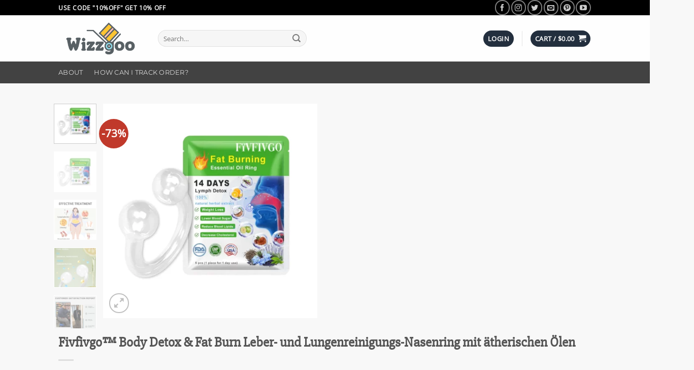

--- FILE ---
content_type: text/html; charset=UTF-8
request_url: https://www.wizzgoo.com/product/fivfivgo-body-detox-fat-burn-leber-und-lungenreinigungs-nasenring-mit-atherischen-olen/
body_size: 47967
content:
<!DOCTYPE html>
<html lang="en-US" prefix="og: https://ogp.me/ns#" class="loading-site no-js">
<head>
	<meta charset="UTF-8" />
	<link rel="profile" href="https://gmpg.org/xfn/11" />
	<link rel="pingback" href="https://www.wizzgoo.com/xmlrpc.php" />

	<script type="e5cf337aee323ff5f01a2ed2-text/javascript">(function(html){html.className = html.className.replace(/\bno-js\b/,'js')})(document.documentElement);</script>
<meta name="uri-translation" content="on" />
<!-- Google Tag Manager for WordPress by gtm4wp.com -->
<script data-cfasync="false" data-pagespeed-no-defer>
	var gtm4wp_datalayer_name = "dataLayer";
	var dataLayer = dataLayer || [];
	const gtm4wp_use_sku_instead = 0;
	const gtm4wp_currency = 'USD';
	const gtm4wp_product_per_impression = 10;
	const gtm4wp_clear_ecommerce = false;
	const gtm4wp_datalayer_max_timeout = 2000;
</script>
<!-- End Google Tag Manager for WordPress by gtm4wp.com --><meta name="viewport" content="width=device-width, initial-scale=1" />
<!-- Search Engine Optimization by Rank Math PRO - https://rankmath.com/ -->
<title>Fivfivgo™ Body Detox &amp; Fat Burn Leber- und Lungenreinigungs-Nasenring mit ätherischen Ölen</title>
<meta name="description" content="Fivfivgo™ Body Detox &amp; Fat Burn Leber- und Lungenreinigungs-Nasenring mit ätherischen Ölen - Mein Blutdruck, Blutzucker und Blutfette sind jetzt auf einem normalen Niveau!"/>
<meta name="robots" content="follow, index, max-snippet:-1, max-video-preview:-1, max-image-preview:large"/>
<link rel="canonical" href="https://www.wizzgoo.com/product/fivfivgo-body-detox-fat-burn-leber-und-lungenreinigungs-nasenring-mit-atherischen-olen/" />
<meta property="og:locale" content="en_US" />
<meta property="og:type" content="product" />
<meta property="og:title" content="Fivfivgo™ Body Detox &amp; Fat Burn Leber- und Lungenreinigungs-Nasenring mit ätherischen Ölen" />
<meta property="og:description" content="Fivfivgo™ Body Detox &amp; Fat Burn Leber- und Lungenreinigungs-Nasenring mit ätherischen Ölen - Mein Blutdruck, Blutzucker und Blutfette sind jetzt auf einem normalen Niveau!" />
<meta property="og:url" content="https://www.wizzgoo.com/product/fivfivgo-body-detox-fat-burn-leber-und-lungenreinigungs-nasenring-mit-atherischen-olen/" />
<meta property="og:site_name" content="Wizzgoo Shop" />
<meta property="og:updated_time" content="2023-04-27T11:36:26-07:00" />
<meta property="og:image" content="https://www.wizzgoo.com/wp-content/uploads/2023/04/1dgd-1.webp" />
<meta property="og:image:secure_url" content="https://www.wizzgoo.com/wp-content/uploads/2023/04/1dgd-1.webp" />
<meta property="og:image:width" content="600" />
<meta property="og:image:height" content="600" />
<meta property="og:image:alt" content="Fivfivgo™ Body Detox &amp; Fat Burn Leber- und Lungenreinigungs-Nasenring mit ätherischen Ölen" />
<meta property="og:image:type" content="image/webp" />
<meta property="product:availability" content="instock" />
<meta property="product:retailer_item_id" content="73115" />
<meta name="twitter:card" content="summary_large_image" />
<meta name="twitter:title" content="Fivfivgo™ Body Detox &amp; Fat Burn Leber- und Lungenreinigungs-Nasenring mit ätherischen Ölen" />
<meta name="twitter:description" content="Fivfivgo™ Body Detox &amp; Fat Burn Leber- und Lungenreinigungs-Nasenring mit ätherischen Ölen - Mein Blutdruck, Blutzucker und Blutfette sind jetzt auf einem normalen Niveau!" />
<meta name="twitter:image" content="https://www.wizzgoo.com/wp-content/uploads/2023/04/1dgd-1.webp" />
<meta name="twitter:label1" content="Price" />
<meta name="twitter:data1" content="&#036;20.95 - &#036;90.95" />
<meta name="twitter:label2" content="Availability" />
<meta name="twitter:data2" content="In stock" />
<script type="application/ld+json" class="rank-math-schema-pro">{"@context":"https://schema.org","@graph":[{"@type":"Organization","@id":"https://www.wizzgoo.com/#organization","name":"Wizzgoo","url":"https://www.wizzgoo.com","logo":{"@type":"ImageObject","@id":"https://www.wizzgoo.com/#logo","url":"https://www.wizzgoo.com/wp-content/uploads/2019/07/favicon_wizzgoo.png","contentUrl":"https://www.wizzgoo.com/wp-content/uploads/2019/07/favicon_wizzgoo.png","caption":"Wizzgoo","inLanguage":"en-US","width":"512","height":"326"}},{"@type":"WebSite","@id":"https://www.wizzgoo.com/#website","url":"https://www.wizzgoo.com","name":"Wizzgoo","publisher":{"@id":"https://www.wizzgoo.com/#organization"},"inLanguage":"en-US"},{"@type":"ImageObject","@id":"https://www.wizzgoo.com/wp-content/uploads/2023/04/1dgd-1.webp","url":"https://www.wizzgoo.com/wp-content/uploads/2023/04/1dgd-1.webp","width":"600","height":"600","caption":"Fivfivgo\u2122 Body Detox &amp; Fat Burn Leber- und Lungenreinigungs-Nasenring mit \u00e4therischen \u00d6len","inLanguage":"en-US"},{"@type":"BreadcrumbList","@id":"https://www.wizzgoo.com/product/fivfivgo-body-detox-fat-burn-leber-und-lungenreinigungs-nasenring-mit-atherischen-olen/#breadcrumb","itemListElement":[{"@type":"ListItem","position":"1","item":{"@id":"https://www.wizzgoo.com","name":"Home"}},{"@type":"ListItem","position":"2","item":{"@id":"https://www.wizzgoo.com/product-category/daily-deal-new-daily253462535432423rw54685e6wtdgcxvdfhcdfhsgcbvnfgdfhgfe6767i58656345we/","name":"Daily Deal"}},{"@type":"ListItem","position":"3","item":{"@id":"https://www.wizzgoo.com/product/fivfivgo-body-detox-fat-burn-leber-und-lungenreinigungs-nasenring-mit-atherischen-olen/","name":"Fivfivgo\u2122 Body Detox &#038; Fat Burn Leber- und Lungenreinigungs-Nasenring mit \u00e4therischen \u00d6len"}}]},{"@type":"WebPage","@id":"https://www.wizzgoo.com/product/fivfivgo-body-detox-fat-burn-leber-und-lungenreinigungs-nasenring-mit-atherischen-olen/#webpage","url":"https://www.wizzgoo.com/product/fivfivgo-body-detox-fat-burn-leber-und-lungenreinigungs-nasenring-mit-atherischen-olen/","name":"Fivfivgo\u2122 Body Detox &amp; Fat Burn Leber- und Lungenreinigungs-Nasenring mit \u00e4therischen \u00d6len","datePublished":"2023-04-26T14:29:28-07:00","dateModified":"2023-04-27T11:36:26-07:00","isPartOf":{"@id":"https://www.wizzgoo.com/#website"},"primaryImageOfPage":{"@id":"https://www.wizzgoo.com/wp-content/uploads/2023/04/1dgd-1.webp"},"inLanguage":"en-US","breadcrumb":{"@id":"https://www.wizzgoo.com/product/fivfivgo-body-detox-fat-burn-leber-und-lungenreinigungs-nasenring-mit-atherischen-olen/#breadcrumb"}},{"@type":"ProductGroup","name":"Fivfivgo\u2122 Body Detox &amp; Fat Burn Leber- und Lungenreinigungs-Nasenring mit \u00e4therischen \u00d6len","description":"Fivfivgo\u2122 Body Detox &amp; Fat Burn Leber- und Lungenreinigungs-Nasenring mit \u00e4therischen \u00d6len - Mein Blutdruck, Blutzucker und Blutfette sind jetzt auf einem normalen Niveau!","sku":"73115","category":"Daily Deal","mainEntityOfPage":{"@id":"https://www.wizzgoo.com/product/fivfivgo-body-detox-fat-burn-leber-und-lungenreinigungs-nasenring-mit-atherischen-olen/#webpage"},"image":{"@id":"https://www.wizzgoo.com/wp-content/uploads/2023/04/1dgd-1.webp"},"url":"https://www.wizzgoo.com/product/fivfivgo-body-detox-fat-burn-leber-und-lungenreinigungs-nasenring-mit-atherischen-olen/","productGroupID":"73115","hasVariant":[{"@type":"Product","sku":"73115","name":"Fivfivgo\u2122 Body Detox &amp; Fat Burn Leber- und Lungenreinigungs-Nasenring mit \u00e4therischen \u00d6len - 1 PC","description":"Bevor wir unser Produkt vorstellen, werfen wir einen Blick auf unsere zufriedenen Kunden. Alicia Michaels hat dieses Foto auf ihrer Reise mit\u00a0Fivfivgo\u2122\u00a0\u00a0Body Detox &amp; Fat Burn Essential Oil Nose Ring nach\u00a06-\u00a0\u00a0w\u00f6chiger\u00a0Verwendung\u00a0 eingereicht\u00a0.\u00a0 Herzlichen Gl\u00fcckwunsch zum Erfolg! Alicia Michaels aus Brooklyn, New York \u201cBis ein Freund mir diesen\u00a0Fivfivgo\u2122 Essential Oil Nose Ring zur Ganzk\u00f6rperentgiftung\u00a0vorstellte, beschloss ich, es auszuprobieren. Nach nur 8 Wochen wurde ich v\u00f6llig schlank! Die Ergebnisse sind unglaublich!!! Jetzt bin ich ein gro\u00dfer Fan Ich habe auch welche f\u00fcr meine Mutter gekauft. Meine Mutter trat\u00a0mit etwa 45 Jahren in\u00a0die Wechseljahre ein und wurde reizbarer, \u00e4ngstlicher und depressiver als zuvor und litt oft unter Schlaflosigkeit.\u00a0Aber nachdem er dieses Produkt einen Monat lang verwendet hat,\u00a0\u00a0beh\u00e4lt\u00a0er\u00a0\u00a0oft\u00a0\u00a0gute\u00a0\u00a0Laune,\u00a0\u00a0ist nicht mehr so \u200b\u200bempfindlich\u00a0wie zuvor, und seine\u00a0Schlafqualit\u00e4t hat sich stark verbessert\u00a0\u00a0!\u00a0Sie kann beruhigt die ganze Nacht schlafen.\u00a0Auch der\u00a0jahrzehntelange chronische Schnupfen ist vollst\u00e4ndig geheilt\u00a0!\u00a0Sie sagte, sie habe das Gef\u00fchl, dass ihre Nase wie nie zuvor bel\u00fcftet wurde, und es f\u00fchlte sich so gut an, frei zu atmen!\u201d\u00a0\u00a0 &nbsp; \u00a0Herr Jameson aus Fairbanks, Alaska \u201eAufgrund schlechter Ess- und Lebensgewohnheiten wurde bei mir vor 5 Jahren eine\u00a0Fettleber\u00a0diagnostiziert , begleitet von\u00a0hohem Blutdruck\u00a0,\u00a0hohen Blutfettwerten\u00a0,\u00a0hohem Blutzucker\u00a0. Und nachdem ich sehr dick geworden war,\u00a0schnarchte ich laut,\u00a0wenn ich schlief, und das habe ich Ich schlafe seit langem getrennt von meiner Frau. Trotzdem kann ich mein\u00a0Rauchen und Trinken\u00a0immer noch nicht kontrollieren . Als ich anfing, dieses Produkt zu verwenden, dachte ich, es w\u00e4re gut, sich ein wenig zu verbessern. Unerwartet, nachdem ich es verwendet hatte Produkt f\u00fcr ca. 8 Wochen, ich habe nicht nur viel Gewicht verloren, sondern auch\u00a0komplett aufgeh\u00f6rt zu schnarchen\u00a0, und ich habe wieder mit meiner Frau geschlafen!Au\u00dferdem bin ich letzten Monat zu einer k\u00f6rperlichen Untersuchung gegangen und habe festgestellt, dass mein\u00a0\u00a0\u00a0\u00a0\u00a0\u00a0\u00a0\u00a0\u00a0\u00a0Blutdruck und Blutzucker haben sich wieder normalisiert\u00a0, und meine\u00a0Fettleber hat sich stark gelindert\u00a0!\u00a0Der Arzt sagte, dass ich mich aufgrund dieser Fortschritte bald vollst\u00e4ndig in einen gesunden Zustand erholen kann.\u00a0\ud83d\ude0a\u00a0\u201c &nbsp; \u201cIch habe mich verpflichtet, eine sicherere und effektivere Methode zur K\u00f6rperentgiftung und Gewichtsabnahme als eine Operation zu finden.\u201d Dr. Geoffrey Smith ist Professor an der University of Chicago Medical School und ein international anerkannter Experte f\u00fcr Gewichtsabnahme.\u00a0Er hat mehrere Artikel \u00fcber den menschlichen Stoffwechsel, die Entgiftung und das Immunsystem ver\u00f6ffentlicht und sich auf den Einsatz von Chirurgie, Ern\u00e4hrung, Bewegung und Psychologie zur F\u00f6rderung der Gewichtsabnahme spezialisiert.\u00a0Er hat mehrere innovative Pl\u00e4ne zur Gewichtsabnahme erstellt und fungiert als Berater f\u00fcr das New York State Weight Loss Center, wo er an nationalen Forschungsprojekten teilnimmt. \u2013 Dr. Geoffrey Smith, 65, Chicago\u00a0 \u201cIch habe mich verpflichtet, eine sicherere und effektivere Methode zur K\u00f6rperentgiftung und Gewichtsabnahme als eine Operation zu finden.\u00a0Der Ring aus \u00e4therischen Kr\u00e4uter\u00f6len von LymphStar ist die beste L\u00f6sung,\u00a0die ich bisher gefunden habe! Er kann\u00a0die Stoffwechself\u00e4higkeit des Lymphsystems erheblich verbessern und Beseitigen Sie \u00fcbersch\u00fcssiges Fett, Abfall und Toxine.Es\u00a0ist\u00a0bequem\u00a0zu verwenden\u00a0und\u00a0hochwirksam bei der L\u00f6sung verschiedener Gesundheitsprobleme wie Fettleibigkeit, Fettleber, Gallensteine, Lungenemphysem, Bluthochdruck, Cholesterin, Blutzucker, Rhinitis, Pharyngitis, Schilddr\u00fcsenvergr\u00f6\u00dferung, Krampfadern, und St\u00f6rung des Hormonspiegels\u00a0. Nach jahrelanger klinischer Erfahrung und Forschung habe ich festgestellt, dass die Rolle des Lymphsystems im menschlichen Stoffwechsel und der Entfernung von Giftstoffen im K\u00f6rper absolut untersch\u00e4tzt wird.\u00a0Das lymphatische System durchzieht den ganzen K\u00f6rper\u00a0, und die\u00a0Ausscheidungsmenge von \u00fcbersch\u00fcssigem Fett, Schlacken und Toxinen h\u00e4ngt haupts\u00e4chlich von der F\u00e4higkeit des lymphatischen Systems ab, diese Substanzen aufzunehmen und abzubauen\u00a0.\u00a0Lymphknoten sind auch die Hauptorgane, die Immunfaktoren produzieren, um verschiedene Entz\u00fcndungen und Bakterien zu beseitigen\u00a0.\u00a0Dann werden diese von der Lymphe gefilterten sch\u00e4dlichen Substanzen und die von der Lymphe produzierten Immunfaktoren durch das Kreislaufsystem zur Verarbeitung in andere Teile transportiert. Der Ring aus \u00e4therischen Kr\u00e4uter\u00f6len von Fivfivgo\u2122\u00a0\u00a0enth\u00e4lt sechs Inhaltsstoffe, die die Durchl\u00e4ssigkeit von Lymphozyten effektiv erh\u00f6hen, die Aktivit\u00e4t des Lymphsystems erh\u00f6hen k\u00f6nnen, um die Absorption sch\u00e4dlicher Substanzen zu verbessern, und die Reaktion von Immunfaktoren verbessern, um die Empfindlichkeit und Reaktionsf\u00e4higkeit zu erh\u00f6hen Schadstoffe.\u00a0Letztendlich\u00a0verbessert es die F\u00e4higkeit des Lymphsystems erheblich und hilft den Menschen, ges\u00fcnder zu werden\u00a0.\u201d Der \u00e4therische \u00d6lring von Fivfivgo\u2122\u00a0\u00a0kann die F\u00e4higkeit der Lymphgef\u00e4\u00dfe, Abfallstoffe und Giftstoffe aus dem K\u00f6rper zu adsorbieren und abzubauen, erheblich verbessern und Leber und Lunge dabei helfen, eine super entgiftende Kraft zu erlangen, um die Gesundheit wiederherzustellen! Wir alle wissen, dass das Ungleichgewicht von Schilddr\u00fcsenhormon (TH) und Schilddr\u00fcsen-stimulierendem Hormon (TSH) im K\u00f6rper die direkte Ursache f\u00fcr Kropf ist, und Substanzen wie Cholesterin und Triglyceride, die von der Lymphe synthetisiert werden, beeinflussen den Spiegel dieses Hormons und der Lymphe k\u00f6nnen eine Substanz namens Lymphokin produzieren und absondern, die das Wachstum und die Entwicklung der Schilddr\u00fcse direkt beeinflussen und dadurch eine Vergr\u00f6\u00dferung der Schilddr\u00fcse verursachen kann.\u00a0Daher\u00a0kann die grundlegendste Behandlungsmethode erreicht werden, indem die Funktion des Lymphsystems reguliert wird, was gr\u00fcndlicher ist als die chirurgische Resektion und auch die sicherste Methode ist. &nbsp; Reduzieren Sie die lymphatische Entz\u00fcndung Nach 90 Tagen Lymphbehandlung durch Fivfivgo\u2122 Verschiedene Venen behandeln Krampfadern werden\u00a0h\u00f6chstwahrscheinlich\u00a0\u00a0durch Verd\u00fcnnung der W\u00e4nde der Lymphgef\u00e4\u00dfe verursacht\u00a0,\u00a0\u00a0wodurch\u00a0\u00a0die\u00a0\u00a0Unterst\u00fctzung\u00a0\u00a0des\u00a0\u00a0Blutflusses\u00a0\u00a0geschw\u00e4cht\u00a0wird\u00a0,\u00a0\u00a0wodurch\u00a0\u00a0die\u00a0\u00a0Flussrichtung\u00a0\u00a0von\u00a0\u00a0einer\u00a0Einbahnstra\u00dfe\u00a0\u00a0zu\u00a0\u00a0einer\u00a0\u00a0chaotischen\u00a0\u00a0ver\u00e4ndert wird\u00a0,\u00a0was\u00a0\u00a0die\u00a0\u00a0Abflussgeschwindigkeit\u00a0\u00a0des\u00a0\u00a0Blutes\u00a0\u00a0verlangsamt\u00a0,\u00a0was\u00a0zu Blutstauung und Krampfadern\u00a0\u00a0f\u00fchrt\u00a0\u00a0.\u00a0Fivfivgo\u2122\u00a0kann die Dicke der Lymphgef\u00e4\u00dfw\u00e4nde erh\u00f6hen\u00a0, um\u00a0\u00a0die Lymphgef\u00e4\u00dfe\u00a0\u00a0wiederherzustellen\u00a0\u00a0\u00a0\u00a0\u00a0Richtung\u00a0\u00a0und\u00a0\u00a0Geschwindigkeit\u00a0\u00a0des\u00a0\u00a0Blutflusses\u00a0\u00a0normalisieren\u00a0\u00a0sich\u00a0und\u00a0\u00a0Krampfadern\u00a0verschwinden auf nat\u00fcrliche Weise\u00a0.\u00a0 \u00a0Ausgezeichneter Fettverbrennungseffekt! Woche 1: \u2013 Sally Smith aus Kalifornien \u201eIch bin Student an der University of California. Anfangs habe ich nicht an diese Art von Produkt geglaubt, aber meine Klassenkameraden haben mir dringend empfohlen, es wirklich auszuprobieren. \u00dcberraschenderweise habe ich die Wirkung am ersten Tag\u00a0gesp\u00fcrt Ich habe Fivfivgo\u2122 verwendet\u00a0. Ich habe in dieser Nacht besser geschlafen als sonst, weil ich so lange mit meinem Studium besch\u00e4ftigt und \u00e4ngstlich war. Ich f\u00fchlte mich voller Energie, als ich am n\u00e4chsten Tag aufwachte! Ich begann zu glauben, dass es wirklich die Wirkung haben\u00a0k\u00f6nnte Reinigung der Leber und Entgiftung.\u00a0\u201c Woche 3: \u201eNachdem ich den Fivfivgo\u2122 Body Detox Nasenring\u00a0\u00a0drei Wochen lang\u00a0\u00a0verwendet habe\u00a0 ,\u00a0bin ich total begeistert!\u00a0\u00a0Ich war zu besch\u00e4ftigt mit dem Schreiben von Hausarbeiten, um Zeit f\u00fcr Sport zu haben, und habe dem Ern\u00e4hrungsmanagement nicht viel Aufmerksamkeit geschenkt, aber\u00a0\u00a0ich habe trotzdem offensichtlich abgenommen\u00a0!\u00a0\u00a0Kein Wunder, dass meine Freundin so verr\u00fcckt danach war, es mir zu empfehlen\u00a0. Dank ihrer Empfehlung!\u00a0\u201c Woche 6: \u201cWow! Nach 6 Wochen\u00a0\u00a0ist mein Gewicht vollst\u00e4ndig auf ein normales Niveau gesunken\u00a0!\u00a0\u00a0Ich bin 5\u20195\u2033 gro\u00df und wiege 116 lbs, und mein BMI (Body Mass Index) betr\u00e4gt 19,54 (normaler BMI-Bereich ist 18,5 \u2013 24,9).\u00a0Mit diesem Ergebnis bin ich zufrieden!\u00a0\u00a0Ich fragte den Kundendienst und sie sagten, dass nach Erreichen eines normalen Gewichtsniveaus die\u00a0\u00a0fortgesetzte Verwendung dieses Produkts f\u00fcr 1 Monat ein gesundes Gewicht f\u00fcr mehr als 8 Jahre halten kann\u00a0, also bestellte ich weitere 6 Packungen (30 St\u00fcck) als Konsolidierungsbehandlung.\u00a0\u00a0\u00dcbrigens hatte ich diesmal bei meinem gestrigen Fr\u00fchlingsausflug keine Pollenallergie, die urspr\u00fcnglich gegen mich allergisch war!\u00a0Ich habe die Angaben \u00fcberpr\u00fcft und festgestellt, dass\u00a0\u00a0eine Pollenallergie auf eine St\u00f6rung des k\u00f6rpereigenen Immunsystems zur\u00fcckzuf\u00fchren ist, der Pollen f\u00e4lschlicherweise f\u00fcr einen Schadstoff h\u00e4lt und eine gro\u00dfe Anzahl von Immunglobulinen freisetzt und so eine allergische Reaktion ausl\u00f6st.\u00a0Und dieses\u00a0\u00a0Fivfivgo\u2122 hat mein Immunsystem angepasst, indem es die Funktion des Lymphsystems gest\u00e4rkt hat!\u201d -John Johnson aus Detroit \u201eIch habe schweren Bluthochdruck sowie hohen Blutzucker und hohen Cholesterinspiegel und muss jeden Tag blutdrucksenkende Medikamente einnehmen. Meine Frau und meine Kinder machen sich gro\u00dfe Sorgen um meine Gesundheit. Gl\u00fccklicherweise habe ich dieses Produkt zuf\u00e4llig auf Facebook gesehen und danach.\u201c ein paar Tagen hatte ich das Gef\u00fchl, dass\u00a0mein K\u00f6rper wirklich entgiftet\u00a0!\u201d Woche 8: \u201cDas ist das Ergebnis, das ich bekommen habe!\u00a0Mein Blutdruck, Blutzucker und Blutfette sind jetzt auf einem normalen Niveau!\u00a0Und es\u00a0sind reine Pflanzenextrakte, sehr sicher\u00a0. Ich habe keine Nebenwirkungen gesp\u00fcrt. Meine Frau hat es auch einmal verwendet oder zweimal im Monat, um Giftstoffe in ihrem K\u00f6rper loszuwerden. Gesundheit ist in diesem Alter so wichtig.\u201c Warum Fivfivgo\u2122 w\u00e4hlen \u00c4therischer \u00d6lring 1. 100 % Kr\u00e4uterextrakte, rein nat\u00fcrlich, tierversuchsfrei. 2. Mit der modernsten Extraktionstechnologie f\u00fcr \u00e4therische \u00d6le, 1000-mal konzentriert, schneller und besser. 3. Hergestellt in den Vereinigten Staaten, FDA, doppelte GMP-Zertifizierung, sicher und effektiv. 4. Leistungsstarke Funktion: Bietet entgiftende und entz\u00fcndungshemmende Funktionen f\u00fcr das Lymphsystem im ganzen K\u00f6rper F\u00f6rdern Sie den Stoffwechsel von \u00fcbersch\u00fcssigem subkutanem Fett und viszeralem Fett im ganzen K\u00f6rper Beseitigen Sie Entz\u00fcndungen, Fett, \u00d6deme, Emphyseme, Gallensteine \u200b\u200bin Leber und Lunge Behandlung von Rhinitis und Pharyngitis Niedriger Cholesterinspiegel, Bluthochdruck, hoher Blutzucker, hohes Blutfett Behandeln Sie Lymph\u00f6deme, Lipome, Talgdr\u00fcsenzysten Krampfadern behandeln Verbesserung des Hormonspiegels durch Regulierung der Lymphfunktion, Behandlung von Kropf, weiblichem Menopausensyndrom, Angstzust\u00e4nden, Depressionen usw. Verbessern Sie stumpfen Teint und Akne, nachdem Sie lange aufgeblieben sind Beschleunigen Sie die Durchblutung und vertreiben Sie Giftstoffe von innen nach au\u00dfen Erh\u00f6hen Sie die Aktivit\u00e4t von Immunzellen und st\u00e4rken Sie das Immunsystem &nbsp; Wie benutzt man\u00a0 Package Includes: 1 x Fivfivgo\u2122 Body Detox &amp; Fat Burn Leber- und Lungenreinigungs-Nasenring mit \u00e4therischen \u00d6len","image":"https://www.wizzgoo.com/wp-content/uploads/2023/04/1dgd-1-280x280.webp","offers":{"@type":"Offer","description":"Bevor wir unser Produkt vorstellen, werfen wir einen Blick auf unsere zufriedenen Kunden. Alicia Michaels hat dieses Foto auf ihrer Reise mit\u00a0Fivfivgo\u2122\u00a0\u00a0Body Detox &amp; Fat Burn Essential Oil Nose Ring nach\u00a06-\u00a0\u00a0w\u00f6chiger\u00a0Verwendung\u00a0 eingereicht\u00a0.\u00a0 Herzlichen Gl\u00fcckwunsch zum Erfolg! Alicia Michaels aus Brooklyn, New York \u201cBis ein Freund mir diesen\u00a0Fivfivgo\u2122 Essential Oil Nose Ring zur Ganzk\u00f6rperentgiftung\u00a0vorstellte, beschloss ich, es auszuprobieren. Nach nur 8 Wochen wurde ich v\u00f6llig schlank! Die Ergebnisse sind unglaublich!!! Jetzt bin ich ein gro\u00dfer Fan Ich habe auch welche f\u00fcr meine Mutter gekauft. Meine Mutter trat\u00a0mit etwa 45 Jahren in\u00a0die Wechseljahre ein und wurde reizbarer, \u00e4ngstlicher und depressiver als zuvor und litt oft unter Schlaflosigkeit.\u00a0Aber nachdem er dieses Produkt einen Monat lang verwendet hat,\u00a0\u00a0beh\u00e4lt\u00a0er\u00a0\u00a0oft\u00a0\u00a0gute\u00a0\u00a0Laune,\u00a0\u00a0ist nicht mehr so \u200b\u200bempfindlich\u00a0wie zuvor, und seine\u00a0Schlafqualit\u00e4t hat sich stark verbessert\u00a0\u00a0!\u00a0Sie kann beruhigt die ganze Nacht schlafen.\u00a0Auch der\u00a0jahrzehntelange chronische Schnupfen ist vollst\u00e4ndig geheilt\u00a0!\u00a0Sie sagte, sie habe das Gef\u00fchl, dass ihre Nase wie nie zuvor bel\u00fcftet wurde, und es f\u00fchlte sich so gut an, frei zu atmen!\u201d\u00a0\u00a0 &nbsp; \u00a0Herr Jameson aus Fairbanks, Alaska \u201eAufgrund schlechter Ess- und Lebensgewohnheiten wurde bei mir vor 5 Jahren eine\u00a0Fettleber\u00a0diagnostiziert , begleitet von\u00a0hohem Blutdruck\u00a0,\u00a0hohen Blutfettwerten\u00a0,\u00a0hohem Blutzucker\u00a0. Und nachdem ich sehr dick geworden war,\u00a0schnarchte ich laut,\u00a0wenn ich schlief, und das habe ich Ich schlafe seit langem getrennt von meiner Frau. Trotzdem kann ich mein\u00a0Rauchen und Trinken\u00a0immer noch nicht kontrollieren . Als ich anfing, dieses Produkt zu verwenden, dachte ich, es w\u00e4re gut, sich ein wenig zu verbessern. Unerwartet, nachdem ich es verwendet hatte Produkt f\u00fcr ca. 8 Wochen, ich habe nicht nur viel Gewicht verloren, sondern auch\u00a0komplett aufgeh\u00f6rt zu schnarchen\u00a0, und ich habe wieder mit meiner Frau geschlafen!Au\u00dferdem bin ich letzten Monat zu einer k\u00f6rperlichen Untersuchung gegangen und habe festgestellt, dass mein\u00a0\u00a0\u00a0\u00a0\u00a0\u00a0\u00a0\u00a0\u00a0\u00a0Blutdruck und Blutzucker haben sich wieder normalisiert\u00a0, und meine\u00a0Fettleber hat sich stark gelindert\u00a0!\u00a0Der Arzt sagte, dass ich mich aufgrund dieser Fortschritte bald vollst\u00e4ndig in einen gesunden Zustand erholen kann.\u00a0\ud83d\ude0a\u00a0\u201c &nbsp; \u201cIch habe mich verpflichtet, eine sicherere und effektivere Methode zur K\u00f6rperentgiftung und Gewichtsabnahme als eine Operation zu finden.\u201d Dr. Geoffrey Smith ist Professor an der University of Chicago Medical School und ein international anerkannter Experte f\u00fcr Gewichtsabnahme.\u00a0Er hat mehrere Artikel \u00fcber den menschlichen Stoffwechsel, die Entgiftung und das Immunsystem ver\u00f6ffentlicht und sich auf den Einsatz von Chirurgie, Ern\u00e4hrung, Bewegung und Psychologie zur F\u00f6rderung der Gewichtsabnahme spezialisiert.\u00a0Er hat mehrere innovative Pl\u00e4ne zur Gewichtsabnahme erstellt und fungiert als Berater f\u00fcr das New York State Weight Loss Center, wo er an nationalen Forschungsprojekten teilnimmt. \u2013 Dr. Geoffrey Smith, 65, Chicago\u00a0 \u201cIch habe mich verpflichtet, eine sicherere und effektivere Methode zur K\u00f6rperentgiftung und Gewichtsabnahme als eine Operation zu finden.\u00a0Der Ring aus \u00e4therischen Kr\u00e4uter\u00f6len von LymphStar ist die beste L\u00f6sung,\u00a0die ich bisher gefunden habe! Er kann\u00a0die Stoffwechself\u00e4higkeit des Lymphsystems erheblich verbessern und Beseitigen Sie \u00fcbersch\u00fcssiges Fett, Abfall und Toxine.Es\u00a0ist\u00a0bequem\u00a0zu verwenden\u00a0und\u00a0hochwirksam bei der L\u00f6sung verschiedener Gesundheitsprobleme wie Fettleibigkeit, Fettleber, Gallensteine, Lungenemphysem, Bluthochdruck, Cholesterin, Blutzucker, Rhinitis, Pharyngitis, Schilddr\u00fcsenvergr\u00f6\u00dferung, Krampfadern, und St\u00f6rung des Hormonspiegels\u00a0. Nach jahrelanger klinischer Erfahrung und Forschung habe ich festgestellt, dass die Rolle des Lymphsystems im menschlichen Stoffwechsel und der Entfernung von Giftstoffen im K\u00f6rper absolut untersch\u00e4tzt wird.\u00a0Das lymphatische System durchzieht den ganzen K\u00f6rper\u00a0, und die\u00a0Ausscheidungsmenge von \u00fcbersch\u00fcssigem Fett, Schlacken und Toxinen h\u00e4ngt haupts\u00e4chlich von der F\u00e4higkeit des lymphatischen Systems ab, diese Substanzen aufzunehmen und abzubauen\u00a0.\u00a0Lymphknoten sind auch die Hauptorgane, die Immunfaktoren produzieren, um verschiedene Entz\u00fcndungen und Bakterien zu beseitigen\u00a0.\u00a0Dann werden diese von der Lymphe gefilterten sch\u00e4dlichen Substanzen und die von der Lymphe produzierten Immunfaktoren durch das Kreislaufsystem zur Verarbeitung in andere Teile transportiert. Der Ring aus \u00e4therischen Kr\u00e4uter\u00f6len von Fivfivgo\u2122\u00a0\u00a0enth\u00e4lt sechs Inhaltsstoffe, die die Durchl\u00e4ssigkeit von Lymphozyten effektiv erh\u00f6hen, die Aktivit\u00e4t des Lymphsystems erh\u00f6hen k\u00f6nnen, um die Absorption sch\u00e4dlicher Substanzen zu verbessern, und die Reaktion von Immunfaktoren verbessern, um die Empfindlichkeit und Reaktionsf\u00e4higkeit zu erh\u00f6hen Schadstoffe.\u00a0Letztendlich\u00a0verbessert es die F\u00e4higkeit des Lymphsystems erheblich und hilft den Menschen, ges\u00fcnder zu werden\u00a0.\u201d Der \u00e4therische \u00d6lring von Fivfivgo\u2122\u00a0\u00a0kann die F\u00e4higkeit der Lymphgef\u00e4\u00dfe, Abfallstoffe und Giftstoffe aus dem K\u00f6rper zu adsorbieren und abzubauen, erheblich verbessern und Leber und Lunge dabei helfen, eine super entgiftende Kraft zu erlangen, um die Gesundheit wiederherzustellen! Wir alle wissen, dass das Ungleichgewicht von Schilddr\u00fcsenhormon (TH) und Schilddr\u00fcsen-stimulierendem Hormon (TSH) im K\u00f6rper die direkte Ursache f\u00fcr Kropf ist, und Substanzen wie Cholesterin und Triglyceride, die von der Lymphe synthetisiert werden, beeinflussen den Spiegel dieses Hormons und der Lymphe k\u00f6nnen eine Substanz namens Lymphokin produzieren und absondern, die das Wachstum und die Entwicklung der Schilddr\u00fcse direkt beeinflussen und dadurch eine Vergr\u00f6\u00dferung der Schilddr\u00fcse verursachen kann.\u00a0Daher\u00a0kann die grundlegendste Behandlungsmethode erreicht werden, indem die Funktion des Lymphsystems reguliert wird, was gr\u00fcndlicher ist als die chirurgische Resektion und auch die sicherste Methode ist. &nbsp; Reduzieren Sie die lymphatische Entz\u00fcndung Nach 90 Tagen Lymphbehandlung durch Fivfivgo\u2122 Verschiedene Venen behandeln Krampfadern werden\u00a0h\u00f6chstwahrscheinlich\u00a0\u00a0durch Verd\u00fcnnung der W\u00e4nde der Lymphgef\u00e4\u00dfe verursacht\u00a0,\u00a0\u00a0wodurch\u00a0\u00a0die\u00a0\u00a0Unterst\u00fctzung\u00a0\u00a0des\u00a0\u00a0Blutflusses\u00a0\u00a0geschw\u00e4cht\u00a0wird\u00a0,\u00a0\u00a0wodurch\u00a0\u00a0die\u00a0\u00a0Flussrichtung\u00a0\u00a0von\u00a0\u00a0einer\u00a0Einbahnstra\u00dfe\u00a0\u00a0zu\u00a0\u00a0einer\u00a0\u00a0chaotischen\u00a0\u00a0ver\u00e4ndert wird\u00a0,\u00a0was\u00a0\u00a0die\u00a0\u00a0Abflussgeschwindigkeit\u00a0\u00a0des\u00a0\u00a0Blutes\u00a0\u00a0verlangsamt\u00a0,\u00a0was\u00a0zu Blutstauung und Krampfadern\u00a0\u00a0f\u00fchrt\u00a0\u00a0.\u00a0Fivfivgo\u2122\u00a0kann die Dicke der Lymphgef\u00e4\u00dfw\u00e4nde erh\u00f6hen\u00a0, um\u00a0\u00a0die Lymphgef\u00e4\u00dfe\u00a0\u00a0wiederherzustellen\u00a0\u00a0\u00a0\u00a0\u00a0Richtung\u00a0\u00a0und\u00a0\u00a0Geschwindigkeit\u00a0\u00a0des\u00a0\u00a0Blutflusses\u00a0\u00a0normalisieren\u00a0\u00a0sich\u00a0und\u00a0\u00a0Krampfadern\u00a0verschwinden auf nat\u00fcrliche Weise\u00a0.\u00a0 \u00a0Ausgezeichneter Fettverbrennungseffekt! Woche 1: \u2013 Sally Smith aus Kalifornien \u201eIch bin Student an der University of California. Anfangs habe ich nicht an diese Art von Produkt geglaubt, aber meine Klassenkameraden haben mir dringend empfohlen, es wirklich auszuprobieren. \u00dcberraschenderweise habe ich die Wirkung am ersten Tag\u00a0gesp\u00fcrt Ich habe Fivfivgo\u2122 verwendet\u00a0. Ich habe in dieser Nacht besser geschlafen als sonst, weil ich so lange mit meinem Studium besch\u00e4ftigt und \u00e4ngstlich war. Ich f\u00fchlte mich voller Energie, als ich am n\u00e4chsten Tag aufwachte! Ich begann zu glauben, dass es wirklich die Wirkung haben\u00a0k\u00f6nnte Reinigung der Leber und Entgiftung.\u00a0\u201c Woche 3: \u201eNachdem ich den Fivfivgo\u2122 Body Detox Nasenring\u00a0\u00a0drei Wochen lang\u00a0\u00a0verwendet habe\u00a0 ,\u00a0bin ich total begeistert!\u00a0\u00a0Ich war zu besch\u00e4ftigt mit dem Schreiben von Hausarbeiten, um Zeit f\u00fcr Sport zu haben, und habe dem Ern\u00e4hrungsmanagement nicht viel Aufmerksamkeit geschenkt, aber\u00a0\u00a0ich habe trotzdem offensichtlich abgenommen\u00a0!\u00a0\u00a0Kein Wunder, dass meine Freundin so verr\u00fcckt danach war, es mir zu empfehlen\u00a0. Dank ihrer Empfehlung!\u00a0\u201c Woche 6: \u201cWow! Nach 6 Wochen\u00a0\u00a0ist mein Gewicht vollst\u00e4ndig auf ein normales Niveau gesunken\u00a0!\u00a0\u00a0Ich bin 5\u20195\u2033 gro\u00df und wiege 116 lbs, und mein BMI (Body Mass Index) betr\u00e4gt 19,54 (normaler BMI-Bereich ist 18,5 \u2013 24,9).\u00a0Mit diesem Ergebnis bin ich zufrieden!\u00a0\u00a0Ich fragte den Kundendienst und sie sagten, dass nach Erreichen eines normalen Gewichtsniveaus die\u00a0\u00a0fortgesetzte Verwendung dieses Produkts f\u00fcr 1 Monat ein gesundes Gewicht f\u00fcr mehr als 8 Jahre halten kann\u00a0, also bestellte ich weitere 6 Packungen (30 St\u00fcck) als Konsolidierungsbehandlung.\u00a0\u00a0\u00dcbrigens hatte ich diesmal bei meinem gestrigen Fr\u00fchlingsausflug keine Pollenallergie, die urspr\u00fcnglich gegen mich allergisch war!\u00a0Ich habe die Angaben \u00fcberpr\u00fcft und festgestellt, dass\u00a0\u00a0eine Pollenallergie auf eine St\u00f6rung des k\u00f6rpereigenen Immunsystems zur\u00fcckzuf\u00fchren ist, der Pollen f\u00e4lschlicherweise f\u00fcr einen Schadstoff h\u00e4lt und eine gro\u00dfe Anzahl von Immunglobulinen freisetzt und so eine allergische Reaktion ausl\u00f6st.\u00a0Und dieses\u00a0\u00a0Fivfivgo\u2122 hat mein Immunsystem angepasst, indem es die Funktion des Lymphsystems gest\u00e4rkt hat!\u201d -John Johnson aus Detroit \u201eIch habe schweren Bluthochdruck sowie hohen Blutzucker und hohen Cholesterinspiegel und muss jeden Tag blutdrucksenkende Medikamente einnehmen. Meine Frau und meine Kinder machen sich gro\u00dfe Sorgen um meine Gesundheit. Gl\u00fccklicherweise habe ich dieses Produkt zuf\u00e4llig auf Facebook gesehen und danach.\u201c ein paar Tagen hatte ich das Gef\u00fchl, dass\u00a0mein K\u00f6rper wirklich entgiftet\u00a0!\u201d Woche 8: \u201cDas ist das Ergebnis, das ich bekommen habe!\u00a0Mein Blutdruck, Blutzucker und Blutfette sind jetzt auf einem normalen Niveau!\u00a0Und es\u00a0sind reine Pflanzenextrakte, sehr sicher\u00a0. Ich habe keine Nebenwirkungen gesp\u00fcrt. Meine Frau hat es auch einmal verwendet oder zweimal im Monat, um Giftstoffe in ihrem K\u00f6rper loszuwerden. Gesundheit ist in diesem Alter so wichtig.\u201c Warum Fivfivgo\u2122 w\u00e4hlen \u00c4therischer \u00d6lring 1. 100 % Kr\u00e4uterextrakte, rein nat\u00fcrlich, tierversuchsfrei. 2. Mit der modernsten Extraktionstechnologie f\u00fcr \u00e4therische \u00d6le, 1000-mal konzentriert, schneller und besser. 3. Hergestellt in den Vereinigten Staaten, FDA, doppelte GMP-Zertifizierung, sicher und effektiv. 4. Leistungsstarke Funktion: Bietet entgiftende und entz\u00fcndungshemmende Funktionen f\u00fcr das Lymphsystem im ganzen K\u00f6rper F\u00f6rdern Sie den Stoffwechsel von \u00fcbersch\u00fcssigem subkutanem Fett und viszeralem Fett im ganzen K\u00f6rper Beseitigen Sie Entz\u00fcndungen, Fett, \u00d6deme, Emphyseme, Gallensteine \u200b\u200bin Leber und Lunge Behandlung von Rhinitis und Pharyngitis Niedriger Cholesterinspiegel, Bluthochdruck, hoher Blutzucker, hohes Blutfett Behandeln Sie Lymph\u00f6deme, Lipome, Talgdr\u00fcsenzysten Krampfadern behandeln Verbesserung des Hormonspiegels durch Regulierung der Lymphfunktion, Behandlung von Kropf, weiblichem Menopausensyndrom, Angstzust\u00e4nden, Depressionen usw. Verbessern Sie stumpfen Teint und Akne, nachdem Sie lange aufgeblieben sind Beschleunigen Sie die Durchblutung und vertreiben Sie Giftstoffe von innen nach au\u00dfen Erh\u00f6hen Sie die Aktivit\u00e4t von Immunzellen und st\u00e4rken Sie das Immunsystem &nbsp; Wie benutzt man\u00a0 Package Includes: 1 x Fivfivgo\u2122 Body Detox &amp; Fat Burn Leber- und Lungenreinigungs-Nasenring mit \u00e4therischen \u00d6len","price":"20.95","priceCurrency":"USD","availability":"https://schema.org/InStock","itemCondition":"NewCondition","priceValidUntil":"2027-12-31","url":"https://www.wizzgoo.com/product/fivfivgo-body-detox-fat-burn-leber-und-lungenreinigungs-nasenring-mit-atherischen-olen/?attribute_quantity=1+PC"}},{"@type":"Product","sku":"73115","name":"Fivfivgo\u2122 Body Detox &amp; Fat Burn Leber- und Lungenreinigungs-Nasenring mit \u00e4therischen \u00d6len - 2 PCS","description":"Bevor wir unser Produkt vorstellen, werfen wir einen Blick auf unsere zufriedenen Kunden. Alicia Michaels hat dieses Foto auf ihrer Reise mit\u00a0Fivfivgo\u2122\u00a0\u00a0Body Detox &amp; Fat Burn Essential Oil Nose Ring nach\u00a06-\u00a0\u00a0w\u00f6chiger\u00a0Verwendung\u00a0 eingereicht\u00a0.\u00a0 Herzlichen Gl\u00fcckwunsch zum Erfolg! Alicia Michaels aus Brooklyn, New York \u201cBis ein Freund mir diesen\u00a0Fivfivgo\u2122 Essential Oil Nose Ring zur Ganzk\u00f6rperentgiftung\u00a0vorstellte, beschloss ich, es auszuprobieren. Nach nur 8 Wochen wurde ich v\u00f6llig schlank! Die Ergebnisse sind unglaublich!!! Jetzt bin ich ein gro\u00dfer Fan Ich habe auch welche f\u00fcr meine Mutter gekauft. Meine Mutter trat\u00a0mit etwa 45 Jahren in\u00a0die Wechseljahre ein und wurde reizbarer, \u00e4ngstlicher und depressiver als zuvor und litt oft unter Schlaflosigkeit.\u00a0Aber nachdem er dieses Produkt einen Monat lang verwendet hat,\u00a0\u00a0beh\u00e4lt\u00a0er\u00a0\u00a0oft\u00a0\u00a0gute\u00a0\u00a0Laune,\u00a0\u00a0ist nicht mehr so \u200b\u200bempfindlich\u00a0wie zuvor, und seine\u00a0Schlafqualit\u00e4t hat sich stark verbessert\u00a0\u00a0!\u00a0Sie kann beruhigt die ganze Nacht schlafen.\u00a0Auch der\u00a0jahrzehntelange chronische Schnupfen ist vollst\u00e4ndig geheilt\u00a0!\u00a0Sie sagte, sie habe das Gef\u00fchl, dass ihre Nase wie nie zuvor bel\u00fcftet wurde, und es f\u00fchlte sich so gut an, frei zu atmen!\u201d\u00a0\u00a0 &nbsp; \u00a0Herr Jameson aus Fairbanks, Alaska \u201eAufgrund schlechter Ess- und Lebensgewohnheiten wurde bei mir vor 5 Jahren eine\u00a0Fettleber\u00a0diagnostiziert , begleitet von\u00a0hohem Blutdruck\u00a0,\u00a0hohen Blutfettwerten\u00a0,\u00a0hohem Blutzucker\u00a0. Und nachdem ich sehr dick geworden war,\u00a0schnarchte ich laut,\u00a0wenn ich schlief, und das habe ich Ich schlafe seit langem getrennt von meiner Frau. Trotzdem kann ich mein\u00a0Rauchen und Trinken\u00a0immer noch nicht kontrollieren . Als ich anfing, dieses Produkt zu verwenden, dachte ich, es w\u00e4re gut, sich ein wenig zu verbessern. Unerwartet, nachdem ich es verwendet hatte Produkt f\u00fcr ca. 8 Wochen, ich habe nicht nur viel Gewicht verloren, sondern auch\u00a0komplett aufgeh\u00f6rt zu schnarchen\u00a0, und ich habe wieder mit meiner Frau geschlafen!Au\u00dferdem bin ich letzten Monat zu einer k\u00f6rperlichen Untersuchung gegangen und habe festgestellt, dass mein\u00a0\u00a0\u00a0\u00a0\u00a0\u00a0\u00a0\u00a0\u00a0\u00a0Blutdruck und Blutzucker haben sich wieder normalisiert\u00a0, und meine\u00a0Fettleber hat sich stark gelindert\u00a0!\u00a0Der Arzt sagte, dass ich mich aufgrund dieser Fortschritte bald vollst\u00e4ndig in einen gesunden Zustand erholen kann.\u00a0\ud83d\ude0a\u00a0\u201c &nbsp; \u201cIch habe mich verpflichtet, eine sicherere und effektivere Methode zur K\u00f6rperentgiftung und Gewichtsabnahme als eine Operation zu finden.\u201d Dr. Geoffrey Smith ist Professor an der University of Chicago Medical School und ein international anerkannter Experte f\u00fcr Gewichtsabnahme.\u00a0Er hat mehrere Artikel \u00fcber den menschlichen Stoffwechsel, die Entgiftung und das Immunsystem ver\u00f6ffentlicht und sich auf den Einsatz von Chirurgie, Ern\u00e4hrung, Bewegung und Psychologie zur F\u00f6rderung der Gewichtsabnahme spezialisiert.\u00a0Er hat mehrere innovative Pl\u00e4ne zur Gewichtsabnahme erstellt und fungiert als Berater f\u00fcr das New York State Weight Loss Center, wo er an nationalen Forschungsprojekten teilnimmt. \u2013 Dr. Geoffrey Smith, 65, Chicago\u00a0 \u201cIch habe mich verpflichtet, eine sicherere und effektivere Methode zur K\u00f6rperentgiftung und Gewichtsabnahme als eine Operation zu finden.\u00a0Der Ring aus \u00e4therischen Kr\u00e4uter\u00f6len von LymphStar ist die beste L\u00f6sung,\u00a0die ich bisher gefunden habe! Er kann\u00a0die Stoffwechself\u00e4higkeit des Lymphsystems erheblich verbessern und Beseitigen Sie \u00fcbersch\u00fcssiges Fett, Abfall und Toxine.Es\u00a0ist\u00a0bequem\u00a0zu verwenden\u00a0und\u00a0hochwirksam bei der L\u00f6sung verschiedener Gesundheitsprobleme wie Fettleibigkeit, Fettleber, Gallensteine, Lungenemphysem, Bluthochdruck, Cholesterin, Blutzucker, Rhinitis, Pharyngitis, Schilddr\u00fcsenvergr\u00f6\u00dferung, Krampfadern, und St\u00f6rung des Hormonspiegels\u00a0. Nach jahrelanger klinischer Erfahrung und Forschung habe ich festgestellt, dass die Rolle des Lymphsystems im menschlichen Stoffwechsel und der Entfernung von Giftstoffen im K\u00f6rper absolut untersch\u00e4tzt wird.\u00a0Das lymphatische System durchzieht den ganzen K\u00f6rper\u00a0, und die\u00a0Ausscheidungsmenge von \u00fcbersch\u00fcssigem Fett, Schlacken und Toxinen h\u00e4ngt haupts\u00e4chlich von der F\u00e4higkeit des lymphatischen Systems ab, diese Substanzen aufzunehmen und abzubauen\u00a0.\u00a0Lymphknoten sind auch die Hauptorgane, die Immunfaktoren produzieren, um verschiedene Entz\u00fcndungen und Bakterien zu beseitigen\u00a0.\u00a0Dann werden diese von der Lymphe gefilterten sch\u00e4dlichen Substanzen und die von der Lymphe produzierten Immunfaktoren durch das Kreislaufsystem zur Verarbeitung in andere Teile transportiert. Der Ring aus \u00e4therischen Kr\u00e4uter\u00f6len von Fivfivgo\u2122\u00a0\u00a0enth\u00e4lt sechs Inhaltsstoffe, die die Durchl\u00e4ssigkeit von Lymphozyten effektiv erh\u00f6hen, die Aktivit\u00e4t des Lymphsystems erh\u00f6hen k\u00f6nnen, um die Absorption sch\u00e4dlicher Substanzen zu verbessern, und die Reaktion von Immunfaktoren verbessern, um die Empfindlichkeit und Reaktionsf\u00e4higkeit zu erh\u00f6hen Schadstoffe.\u00a0Letztendlich\u00a0verbessert es die F\u00e4higkeit des Lymphsystems erheblich und hilft den Menschen, ges\u00fcnder zu werden\u00a0.\u201d Der \u00e4therische \u00d6lring von Fivfivgo\u2122\u00a0\u00a0kann die F\u00e4higkeit der Lymphgef\u00e4\u00dfe, Abfallstoffe und Giftstoffe aus dem K\u00f6rper zu adsorbieren und abzubauen, erheblich verbessern und Leber und Lunge dabei helfen, eine super entgiftende Kraft zu erlangen, um die Gesundheit wiederherzustellen! Wir alle wissen, dass das Ungleichgewicht von Schilddr\u00fcsenhormon (TH) und Schilddr\u00fcsen-stimulierendem Hormon (TSH) im K\u00f6rper die direkte Ursache f\u00fcr Kropf ist, und Substanzen wie Cholesterin und Triglyceride, die von der Lymphe synthetisiert werden, beeinflussen den Spiegel dieses Hormons und der Lymphe k\u00f6nnen eine Substanz namens Lymphokin produzieren und absondern, die das Wachstum und die Entwicklung der Schilddr\u00fcse direkt beeinflussen und dadurch eine Vergr\u00f6\u00dferung der Schilddr\u00fcse verursachen kann.\u00a0Daher\u00a0kann die grundlegendste Behandlungsmethode erreicht werden, indem die Funktion des Lymphsystems reguliert wird, was gr\u00fcndlicher ist als die chirurgische Resektion und auch die sicherste Methode ist. &nbsp; Reduzieren Sie die lymphatische Entz\u00fcndung Nach 90 Tagen Lymphbehandlung durch Fivfivgo\u2122 Verschiedene Venen behandeln Krampfadern werden\u00a0h\u00f6chstwahrscheinlich\u00a0\u00a0durch Verd\u00fcnnung der W\u00e4nde der Lymphgef\u00e4\u00dfe verursacht\u00a0,\u00a0\u00a0wodurch\u00a0\u00a0die\u00a0\u00a0Unterst\u00fctzung\u00a0\u00a0des\u00a0\u00a0Blutflusses\u00a0\u00a0geschw\u00e4cht\u00a0wird\u00a0,\u00a0\u00a0wodurch\u00a0\u00a0die\u00a0\u00a0Flussrichtung\u00a0\u00a0von\u00a0\u00a0einer\u00a0Einbahnstra\u00dfe\u00a0\u00a0zu\u00a0\u00a0einer\u00a0\u00a0chaotischen\u00a0\u00a0ver\u00e4ndert wird\u00a0,\u00a0was\u00a0\u00a0die\u00a0\u00a0Abflussgeschwindigkeit\u00a0\u00a0des\u00a0\u00a0Blutes\u00a0\u00a0verlangsamt\u00a0,\u00a0was\u00a0zu Blutstauung und Krampfadern\u00a0\u00a0f\u00fchrt\u00a0\u00a0.\u00a0Fivfivgo\u2122\u00a0kann die Dicke der Lymphgef\u00e4\u00dfw\u00e4nde erh\u00f6hen\u00a0, um\u00a0\u00a0die Lymphgef\u00e4\u00dfe\u00a0\u00a0wiederherzustellen\u00a0\u00a0\u00a0\u00a0\u00a0Richtung\u00a0\u00a0und\u00a0\u00a0Geschwindigkeit\u00a0\u00a0des\u00a0\u00a0Blutflusses\u00a0\u00a0normalisieren\u00a0\u00a0sich\u00a0und\u00a0\u00a0Krampfadern\u00a0verschwinden auf nat\u00fcrliche Weise\u00a0.\u00a0 \u00a0Ausgezeichneter Fettverbrennungseffekt! Woche 1: \u2013 Sally Smith aus Kalifornien \u201eIch bin Student an der University of California. Anfangs habe ich nicht an diese Art von Produkt geglaubt, aber meine Klassenkameraden haben mir dringend empfohlen, es wirklich auszuprobieren. \u00dcberraschenderweise habe ich die Wirkung am ersten Tag\u00a0gesp\u00fcrt Ich habe Fivfivgo\u2122 verwendet\u00a0. Ich habe in dieser Nacht besser geschlafen als sonst, weil ich so lange mit meinem Studium besch\u00e4ftigt und \u00e4ngstlich war. Ich f\u00fchlte mich voller Energie, als ich am n\u00e4chsten Tag aufwachte! Ich begann zu glauben, dass es wirklich die Wirkung haben\u00a0k\u00f6nnte Reinigung der Leber und Entgiftung.\u00a0\u201c Woche 3: \u201eNachdem ich den Fivfivgo\u2122 Body Detox Nasenring\u00a0\u00a0drei Wochen lang\u00a0\u00a0verwendet habe\u00a0 ,\u00a0bin ich total begeistert!\u00a0\u00a0Ich war zu besch\u00e4ftigt mit dem Schreiben von Hausarbeiten, um Zeit f\u00fcr Sport zu haben, und habe dem Ern\u00e4hrungsmanagement nicht viel Aufmerksamkeit geschenkt, aber\u00a0\u00a0ich habe trotzdem offensichtlich abgenommen\u00a0!\u00a0\u00a0Kein Wunder, dass meine Freundin so verr\u00fcckt danach war, es mir zu empfehlen\u00a0. Dank ihrer Empfehlung!\u00a0\u201c Woche 6: \u201cWow! Nach 6 Wochen\u00a0\u00a0ist mein Gewicht vollst\u00e4ndig auf ein normales Niveau gesunken\u00a0!\u00a0\u00a0Ich bin 5\u20195\u2033 gro\u00df und wiege 116 lbs, und mein BMI (Body Mass Index) betr\u00e4gt 19,54 (normaler BMI-Bereich ist 18,5 \u2013 24,9).\u00a0Mit diesem Ergebnis bin ich zufrieden!\u00a0\u00a0Ich fragte den Kundendienst und sie sagten, dass nach Erreichen eines normalen Gewichtsniveaus die\u00a0\u00a0fortgesetzte Verwendung dieses Produkts f\u00fcr 1 Monat ein gesundes Gewicht f\u00fcr mehr als 8 Jahre halten kann\u00a0, also bestellte ich weitere 6 Packungen (30 St\u00fcck) als Konsolidierungsbehandlung.\u00a0\u00a0\u00dcbrigens hatte ich diesmal bei meinem gestrigen Fr\u00fchlingsausflug keine Pollenallergie, die urspr\u00fcnglich gegen mich allergisch war!\u00a0Ich habe die Angaben \u00fcberpr\u00fcft und festgestellt, dass\u00a0\u00a0eine Pollenallergie auf eine St\u00f6rung des k\u00f6rpereigenen Immunsystems zur\u00fcckzuf\u00fchren ist, der Pollen f\u00e4lschlicherweise f\u00fcr einen Schadstoff h\u00e4lt und eine gro\u00dfe Anzahl von Immunglobulinen freisetzt und so eine allergische Reaktion ausl\u00f6st.\u00a0Und dieses\u00a0\u00a0Fivfivgo\u2122 hat mein Immunsystem angepasst, indem es die Funktion des Lymphsystems gest\u00e4rkt hat!\u201d -John Johnson aus Detroit \u201eIch habe schweren Bluthochdruck sowie hohen Blutzucker und hohen Cholesterinspiegel und muss jeden Tag blutdrucksenkende Medikamente einnehmen. Meine Frau und meine Kinder machen sich gro\u00dfe Sorgen um meine Gesundheit. Gl\u00fccklicherweise habe ich dieses Produkt zuf\u00e4llig auf Facebook gesehen und danach.\u201c ein paar Tagen hatte ich das Gef\u00fchl, dass\u00a0mein K\u00f6rper wirklich entgiftet\u00a0!\u201d Woche 8: \u201cDas ist das Ergebnis, das ich bekommen habe!\u00a0Mein Blutdruck, Blutzucker und Blutfette sind jetzt auf einem normalen Niveau!\u00a0Und es\u00a0sind reine Pflanzenextrakte, sehr sicher\u00a0. Ich habe keine Nebenwirkungen gesp\u00fcrt. Meine Frau hat es auch einmal verwendet oder zweimal im Monat, um Giftstoffe in ihrem K\u00f6rper loszuwerden. Gesundheit ist in diesem Alter so wichtig.\u201c Warum Fivfivgo\u2122 w\u00e4hlen \u00c4therischer \u00d6lring 1. 100 % Kr\u00e4uterextrakte, rein nat\u00fcrlich, tierversuchsfrei. 2. Mit der modernsten Extraktionstechnologie f\u00fcr \u00e4therische \u00d6le, 1000-mal konzentriert, schneller und besser. 3. Hergestellt in den Vereinigten Staaten, FDA, doppelte GMP-Zertifizierung, sicher und effektiv. 4. Leistungsstarke Funktion: Bietet entgiftende und entz\u00fcndungshemmende Funktionen f\u00fcr das Lymphsystem im ganzen K\u00f6rper F\u00f6rdern Sie den Stoffwechsel von \u00fcbersch\u00fcssigem subkutanem Fett und viszeralem Fett im ganzen K\u00f6rper Beseitigen Sie Entz\u00fcndungen, Fett, \u00d6deme, Emphyseme, Gallensteine \u200b\u200bin Leber und Lunge Behandlung von Rhinitis und Pharyngitis Niedriger Cholesterinspiegel, Bluthochdruck, hoher Blutzucker, hohes Blutfett Behandeln Sie Lymph\u00f6deme, Lipome, Talgdr\u00fcsenzysten Krampfadern behandeln Verbesserung des Hormonspiegels durch Regulierung der Lymphfunktion, Behandlung von Kropf, weiblichem Menopausensyndrom, Angstzust\u00e4nden, Depressionen usw. Verbessern Sie stumpfen Teint und Akne, nachdem Sie lange aufgeblieben sind Beschleunigen Sie die Durchblutung und vertreiben Sie Giftstoffe von innen nach au\u00dfen Erh\u00f6hen Sie die Aktivit\u00e4t von Immunzellen und st\u00e4rken Sie das Immunsystem &nbsp; Wie benutzt man\u00a0 Package Includes: 1 x Fivfivgo\u2122 Body Detox &amp; Fat Burn Leber- und Lungenreinigungs-Nasenring mit \u00e4therischen \u00d6len","image":"https://www.wizzgoo.com/wp-content/uploads/2023/04/1dgd-1-280x280.webp","offers":{"@type":"Offer","description":"Bevor wir unser Produkt vorstellen, werfen wir einen Blick auf unsere zufriedenen Kunden. Alicia Michaels hat dieses Foto auf ihrer Reise mit\u00a0Fivfivgo\u2122\u00a0\u00a0Body Detox &amp; Fat Burn Essential Oil Nose Ring nach\u00a06-\u00a0\u00a0w\u00f6chiger\u00a0Verwendung\u00a0 eingereicht\u00a0.\u00a0 Herzlichen Gl\u00fcckwunsch zum Erfolg! Alicia Michaels aus Brooklyn, New York \u201cBis ein Freund mir diesen\u00a0Fivfivgo\u2122 Essential Oil Nose Ring zur Ganzk\u00f6rperentgiftung\u00a0vorstellte, beschloss ich, es auszuprobieren. Nach nur 8 Wochen wurde ich v\u00f6llig schlank! Die Ergebnisse sind unglaublich!!! Jetzt bin ich ein gro\u00dfer Fan Ich habe auch welche f\u00fcr meine Mutter gekauft. Meine Mutter trat\u00a0mit etwa 45 Jahren in\u00a0die Wechseljahre ein und wurde reizbarer, \u00e4ngstlicher und depressiver als zuvor und litt oft unter Schlaflosigkeit.\u00a0Aber nachdem er dieses Produkt einen Monat lang verwendet hat,\u00a0\u00a0beh\u00e4lt\u00a0er\u00a0\u00a0oft\u00a0\u00a0gute\u00a0\u00a0Laune,\u00a0\u00a0ist nicht mehr so \u200b\u200bempfindlich\u00a0wie zuvor, und seine\u00a0Schlafqualit\u00e4t hat sich stark verbessert\u00a0\u00a0!\u00a0Sie kann beruhigt die ganze Nacht schlafen.\u00a0Auch der\u00a0jahrzehntelange chronische Schnupfen ist vollst\u00e4ndig geheilt\u00a0!\u00a0Sie sagte, sie habe das Gef\u00fchl, dass ihre Nase wie nie zuvor bel\u00fcftet wurde, und es f\u00fchlte sich so gut an, frei zu atmen!\u201d\u00a0\u00a0 &nbsp; \u00a0Herr Jameson aus Fairbanks, Alaska \u201eAufgrund schlechter Ess- und Lebensgewohnheiten wurde bei mir vor 5 Jahren eine\u00a0Fettleber\u00a0diagnostiziert , begleitet von\u00a0hohem Blutdruck\u00a0,\u00a0hohen Blutfettwerten\u00a0,\u00a0hohem Blutzucker\u00a0. Und nachdem ich sehr dick geworden war,\u00a0schnarchte ich laut,\u00a0wenn ich schlief, und das habe ich Ich schlafe seit langem getrennt von meiner Frau. Trotzdem kann ich mein\u00a0Rauchen und Trinken\u00a0immer noch nicht kontrollieren . Als ich anfing, dieses Produkt zu verwenden, dachte ich, es w\u00e4re gut, sich ein wenig zu verbessern. Unerwartet, nachdem ich es verwendet hatte Produkt f\u00fcr ca. 8 Wochen, ich habe nicht nur viel Gewicht verloren, sondern auch\u00a0komplett aufgeh\u00f6rt zu schnarchen\u00a0, und ich habe wieder mit meiner Frau geschlafen!Au\u00dferdem bin ich letzten Monat zu einer k\u00f6rperlichen Untersuchung gegangen und habe festgestellt, dass mein\u00a0\u00a0\u00a0\u00a0\u00a0\u00a0\u00a0\u00a0\u00a0\u00a0Blutdruck und Blutzucker haben sich wieder normalisiert\u00a0, und meine\u00a0Fettleber hat sich stark gelindert\u00a0!\u00a0Der Arzt sagte, dass ich mich aufgrund dieser Fortschritte bald vollst\u00e4ndig in einen gesunden Zustand erholen kann.\u00a0\ud83d\ude0a\u00a0\u201c &nbsp; \u201cIch habe mich verpflichtet, eine sicherere und effektivere Methode zur K\u00f6rperentgiftung und Gewichtsabnahme als eine Operation zu finden.\u201d Dr. Geoffrey Smith ist Professor an der University of Chicago Medical School und ein international anerkannter Experte f\u00fcr Gewichtsabnahme.\u00a0Er hat mehrere Artikel \u00fcber den menschlichen Stoffwechsel, die Entgiftung und das Immunsystem ver\u00f6ffentlicht und sich auf den Einsatz von Chirurgie, Ern\u00e4hrung, Bewegung und Psychologie zur F\u00f6rderung der Gewichtsabnahme spezialisiert.\u00a0Er hat mehrere innovative Pl\u00e4ne zur Gewichtsabnahme erstellt und fungiert als Berater f\u00fcr das New York State Weight Loss Center, wo er an nationalen Forschungsprojekten teilnimmt. \u2013 Dr. Geoffrey Smith, 65, Chicago\u00a0 \u201cIch habe mich verpflichtet, eine sicherere und effektivere Methode zur K\u00f6rperentgiftung und Gewichtsabnahme als eine Operation zu finden.\u00a0Der Ring aus \u00e4therischen Kr\u00e4uter\u00f6len von LymphStar ist die beste L\u00f6sung,\u00a0die ich bisher gefunden habe! Er kann\u00a0die Stoffwechself\u00e4higkeit des Lymphsystems erheblich verbessern und Beseitigen Sie \u00fcbersch\u00fcssiges Fett, Abfall und Toxine.Es\u00a0ist\u00a0bequem\u00a0zu verwenden\u00a0und\u00a0hochwirksam bei der L\u00f6sung verschiedener Gesundheitsprobleme wie Fettleibigkeit, Fettleber, Gallensteine, Lungenemphysem, Bluthochdruck, Cholesterin, Blutzucker, Rhinitis, Pharyngitis, Schilddr\u00fcsenvergr\u00f6\u00dferung, Krampfadern, und St\u00f6rung des Hormonspiegels\u00a0. Nach jahrelanger klinischer Erfahrung und Forschung habe ich festgestellt, dass die Rolle des Lymphsystems im menschlichen Stoffwechsel und der Entfernung von Giftstoffen im K\u00f6rper absolut untersch\u00e4tzt wird.\u00a0Das lymphatische System durchzieht den ganzen K\u00f6rper\u00a0, und die\u00a0Ausscheidungsmenge von \u00fcbersch\u00fcssigem Fett, Schlacken und Toxinen h\u00e4ngt haupts\u00e4chlich von der F\u00e4higkeit des lymphatischen Systems ab, diese Substanzen aufzunehmen und abzubauen\u00a0.\u00a0Lymphknoten sind auch die Hauptorgane, die Immunfaktoren produzieren, um verschiedene Entz\u00fcndungen und Bakterien zu beseitigen\u00a0.\u00a0Dann werden diese von der Lymphe gefilterten sch\u00e4dlichen Substanzen und die von der Lymphe produzierten Immunfaktoren durch das Kreislaufsystem zur Verarbeitung in andere Teile transportiert. Der Ring aus \u00e4therischen Kr\u00e4uter\u00f6len von Fivfivgo\u2122\u00a0\u00a0enth\u00e4lt sechs Inhaltsstoffe, die die Durchl\u00e4ssigkeit von Lymphozyten effektiv erh\u00f6hen, die Aktivit\u00e4t des Lymphsystems erh\u00f6hen k\u00f6nnen, um die Absorption sch\u00e4dlicher Substanzen zu verbessern, und die Reaktion von Immunfaktoren verbessern, um die Empfindlichkeit und Reaktionsf\u00e4higkeit zu erh\u00f6hen Schadstoffe.\u00a0Letztendlich\u00a0verbessert es die F\u00e4higkeit des Lymphsystems erheblich und hilft den Menschen, ges\u00fcnder zu werden\u00a0.\u201d Der \u00e4therische \u00d6lring von Fivfivgo\u2122\u00a0\u00a0kann die F\u00e4higkeit der Lymphgef\u00e4\u00dfe, Abfallstoffe und Giftstoffe aus dem K\u00f6rper zu adsorbieren und abzubauen, erheblich verbessern und Leber und Lunge dabei helfen, eine super entgiftende Kraft zu erlangen, um die Gesundheit wiederherzustellen! Wir alle wissen, dass das Ungleichgewicht von Schilddr\u00fcsenhormon (TH) und Schilddr\u00fcsen-stimulierendem Hormon (TSH) im K\u00f6rper die direkte Ursache f\u00fcr Kropf ist, und Substanzen wie Cholesterin und Triglyceride, die von der Lymphe synthetisiert werden, beeinflussen den Spiegel dieses Hormons und der Lymphe k\u00f6nnen eine Substanz namens Lymphokin produzieren und absondern, die das Wachstum und die Entwicklung der Schilddr\u00fcse direkt beeinflussen und dadurch eine Vergr\u00f6\u00dferung der Schilddr\u00fcse verursachen kann.\u00a0Daher\u00a0kann die grundlegendste Behandlungsmethode erreicht werden, indem die Funktion des Lymphsystems reguliert wird, was gr\u00fcndlicher ist als die chirurgische Resektion und auch die sicherste Methode ist. &nbsp; Reduzieren Sie die lymphatische Entz\u00fcndung Nach 90 Tagen Lymphbehandlung durch Fivfivgo\u2122 Verschiedene Venen behandeln Krampfadern werden\u00a0h\u00f6chstwahrscheinlich\u00a0\u00a0durch Verd\u00fcnnung der W\u00e4nde der Lymphgef\u00e4\u00dfe verursacht\u00a0,\u00a0\u00a0wodurch\u00a0\u00a0die\u00a0\u00a0Unterst\u00fctzung\u00a0\u00a0des\u00a0\u00a0Blutflusses\u00a0\u00a0geschw\u00e4cht\u00a0wird\u00a0,\u00a0\u00a0wodurch\u00a0\u00a0die\u00a0\u00a0Flussrichtung\u00a0\u00a0von\u00a0\u00a0einer\u00a0Einbahnstra\u00dfe\u00a0\u00a0zu\u00a0\u00a0einer\u00a0\u00a0chaotischen\u00a0\u00a0ver\u00e4ndert wird\u00a0,\u00a0was\u00a0\u00a0die\u00a0\u00a0Abflussgeschwindigkeit\u00a0\u00a0des\u00a0\u00a0Blutes\u00a0\u00a0verlangsamt\u00a0,\u00a0was\u00a0zu Blutstauung und Krampfadern\u00a0\u00a0f\u00fchrt\u00a0\u00a0.\u00a0Fivfivgo\u2122\u00a0kann die Dicke der Lymphgef\u00e4\u00dfw\u00e4nde erh\u00f6hen\u00a0, um\u00a0\u00a0die Lymphgef\u00e4\u00dfe\u00a0\u00a0wiederherzustellen\u00a0\u00a0\u00a0\u00a0\u00a0Richtung\u00a0\u00a0und\u00a0\u00a0Geschwindigkeit\u00a0\u00a0des\u00a0\u00a0Blutflusses\u00a0\u00a0normalisieren\u00a0\u00a0sich\u00a0und\u00a0\u00a0Krampfadern\u00a0verschwinden auf nat\u00fcrliche Weise\u00a0.\u00a0 \u00a0Ausgezeichneter Fettverbrennungseffekt! Woche 1: \u2013 Sally Smith aus Kalifornien \u201eIch bin Student an der University of California. Anfangs habe ich nicht an diese Art von Produkt geglaubt, aber meine Klassenkameraden haben mir dringend empfohlen, es wirklich auszuprobieren. \u00dcberraschenderweise habe ich die Wirkung am ersten Tag\u00a0gesp\u00fcrt Ich habe Fivfivgo\u2122 verwendet\u00a0. Ich habe in dieser Nacht besser geschlafen als sonst, weil ich so lange mit meinem Studium besch\u00e4ftigt und \u00e4ngstlich war. Ich f\u00fchlte mich voller Energie, als ich am n\u00e4chsten Tag aufwachte! Ich begann zu glauben, dass es wirklich die Wirkung haben\u00a0k\u00f6nnte Reinigung der Leber und Entgiftung.\u00a0\u201c Woche 3: \u201eNachdem ich den Fivfivgo\u2122 Body Detox Nasenring\u00a0\u00a0drei Wochen lang\u00a0\u00a0verwendet habe\u00a0 ,\u00a0bin ich total begeistert!\u00a0\u00a0Ich war zu besch\u00e4ftigt mit dem Schreiben von Hausarbeiten, um Zeit f\u00fcr Sport zu haben, und habe dem Ern\u00e4hrungsmanagement nicht viel Aufmerksamkeit geschenkt, aber\u00a0\u00a0ich habe trotzdem offensichtlich abgenommen\u00a0!\u00a0\u00a0Kein Wunder, dass meine Freundin so verr\u00fcckt danach war, es mir zu empfehlen\u00a0. Dank ihrer Empfehlung!\u00a0\u201c Woche 6: \u201cWow! Nach 6 Wochen\u00a0\u00a0ist mein Gewicht vollst\u00e4ndig auf ein normales Niveau gesunken\u00a0!\u00a0\u00a0Ich bin 5\u20195\u2033 gro\u00df und wiege 116 lbs, und mein BMI (Body Mass Index) betr\u00e4gt 19,54 (normaler BMI-Bereich ist 18,5 \u2013 24,9).\u00a0Mit diesem Ergebnis bin ich zufrieden!\u00a0\u00a0Ich fragte den Kundendienst und sie sagten, dass nach Erreichen eines normalen Gewichtsniveaus die\u00a0\u00a0fortgesetzte Verwendung dieses Produkts f\u00fcr 1 Monat ein gesundes Gewicht f\u00fcr mehr als 8 Jahre halten kann\u00a0, also bestellte ich weitere 6 Packungen (30 St\u00fcck) als Konsolidierungsbehandlung.\u00a0\u00a0\u00dcbrigens hatte ich diesmal bei meinem gestrigen Fr\u00fchlingsausflug keine Pollenallergie, die urspr\u00fcnglich gegen mich allergisch war!\u00a0Ich habe die Angaben \u00fcberpr\u00fcft und festgestellt, dass\u00a0\u00a0eine Pollenallergie auf eine St\u00f6rung des k\u00f6rpereigenen Immunsystems zur\u00fcckzuf\u00fchren ist, der Pollen f\u00e4lschlicherweise f\u00fcr einen Schadstoff h\u00e4lt und eine gro\u00dfe Anzahl von Immunglobulinen freisetzt und so eine allergische Reaktion ausl\u00f6st.\u00a0Und dieses\u00a0\u00a0Fivfivgo\u2122 hat mein Immunsystem angepasst, indem es die Funktion des Lymphsystems gest\u00e4rkt hat!\u201d -John Johnson aus Detroit \u201eIch habe schweren Bluthochdruck sowie hohen Blutzucker und hohen Cholesterinspiegel und muss jeden Tag blutdrucksenkende Medikamente einnehmen. Meine Frau und meine Kinder machen sich gro\u00dfe Sorgen um meine Gesundheit. Gl\u00fccklicherweise habe ich dieses Produkt zuf\u00e4llig auf Facebook gesehen und danach.\u201c ein paar Tagen hatte ich das Gef\u00fchl, dass\u00a0mein K\u00f6rper wirklich entgiftet\u00a0!\u201d Woche 8: \u201cDas ist das Ergebnis, das ich bekommen habe!\u00a0Mein Blutdruck, Blutzucker und Blutfette sind jetzt auf einem normalen Niveau!\u00a0Und es\u00a0sind reine Pflanzenextrakte, sehr sicher\u00a0. Ich habe keine Nebenwirkungen gesp\u00fcrt. Meine Frau hat es auch einmal verwendet oder zweimal im Monat, um Giftstoffe in ihrem K\u00f6rper loszuwerden. Gesundheit ist in diesem Alter so wichtig.\u201c Warum Fivfivgo\u2122 w\u00e4hlen \u00c4therischer \u00d6lring 1. 100 % Kr\u00e4uterextrakte, rein nat\u00fcrlich, tierversuchsfrei. 2. Mit der modernsten Extraktionstechnologie f\u00fcr \u00e4therische \u00d6le, 1000-mal konzentriert, schneller und besser. 3. Hergestellt in den Vereinigten Staaten, FDA, doppelte GMP-Zertifizierung, sicher und effektiv. 4. Leistungsstarke Funktion: Bietet entgiftende und entz\u00fcndungshemmende Funktionen f\u00fcr das Lymphsystem im ganzen K\u00f6rper F\u00f6rdern Sie den Stoffwechsel von \u00fcbersch\u00fcssigem subkutanem Fett und viszeralem Fett im ganzen K\u00f6rper Beseitigen Sie Entz\u00fcndungen, Fett, \u00d6deme, Emphyseme, Gallensteine \u200b\u200bin Leber und Lunge Behandlung von Rhinitis und Pharyngitis Niedriger Cholesterinspiegel, Bluthochdruck, hoher Blutzucker, hohes Blutfett Behandeln Sie Lymph\u00f6deme, Lipome, Talgdr\u00fcsenzysten Krampfadern behandeln Verbesserung des Hormonspiegels durch Regulierung der Lymphfunktion, Behandlung von Kropf, weiblichem Menopausensyndrom, Angstzust\u00e4nden, Depressionen usw. Verbessern Sie stumpfen Teint und Akne, nachdem Sie lange aufgeblieben sind Beschleunigen Sie die Durchblutung und vertreiben Sie Giftstoffe von innen nach au\u00dfen Erh\u00f6hen Sie die Aktivit\u00e4t von Immunzellen und st\u00e4rken Sie das Immunsystem &nbsp; Wie benutzt man\u00a0 Package Includes: 1 x Fivfivgo\u2122 Body Detox &amp; Fat Burn Leber- und Lungenreinigungs-Nasenring mit \u00e4therischen \u00d6len","price":"27.95","priceCurrency":"USD","availability":"https://schema.org/InStock","itemCondition":"NewCondition","priceValidUntil":"2027-12-31","url":"https://www.wizzgoo.com/product/fivfivgo-body-detox-fat-burn-leber-und-lungenreinigungs-nasenring-mit-atherischen-olen/?attribute_quantity=2+PCS"}},{"@type":"Product","sku":"73115","name":"Fivfivgo\u2122 Body Detox &amp; Fat Burn Leber- und Lungenreinigungs-Nasenring mit \u00e4therischen \u00d6len - 3 PCS","description":"Bevor wir unser Produkt vorstellen, werfen wir einen Blick auf unsere zufriedenen Kunden. Alicia Michaels hat dieses Foto auf ihrer Reise mit\u00a0Fivfivgo\u2122\u00a0\u00a0Body Detox &amp; Fat Burn Essential Oil Nose Ring nach\u00a06-\u00a0\u00a0w\u00f6chiger\u00a0Verwendung\u00a0 eingereicht\u00a0.\u00a0 Herzlichen Gl\u00fcckwunsch zum Erfolg! Alicia Michaels aus Brooklyn, New York \u201cBis ein Freund mir diesen\u00a0Fivfivgo\u2122 Essential Oil Nose Ring zur Ganzk\u00f6rperentgiftung\u00a0vorstellte, beschloss ich, es auszuprobieren. Nach nur 8 Wochen wurde ich v\u00f6llig schlank! Die Ergebnisse sind unglaublich!!! Jetzt bin ich ein gro\u00dfer Fan Ich habe auch welche f\u00fcr meine Mutter gekauft. Meine Mutter trat\u00a0mit etwa 45 Jahren in\u00a0die Wechseljahre ein und wurde reizbarer, \u00e4ngstlicher und depressiver als zuvor und litt oft unter Schlaflosigkeit.\u00a0Aber nachdem er dieses Produkt einen Monat lang verwendet hat,\u00a0\u00a0beh\u00e4lt\u00a0er\u00a0\u00a0oft\u00a0\u00a0gute\u00a0\u00a0Laune,\u00a0\u00a0ist nicht mehr so \u200b\u200bempfindlich\u00a0wie zuvor, und seine\u00a0Schlafqualit\u00e4t hat sich stark verbessert\u00a0\u00a0!\u00a0Sie kann beruhigt die ganze Nacht schlafen.\u00a0Auch der\u00a0jahrzehntelange chronische Schnupfen ist vollst\u00e4ndig geheilt\u00a0!\u00a0Sie sagte, sie habe das Gef\u00fchl, dass ihre Nase wie nie zuvor bel\u00fcftet wurde, und es f\u00fchlte sich so gut an, frei zu atmen!\u201d\u00a0\u00a0 &nbsp; \u00a0Herr Jameson aus Fairbanks, Alaska \u201eAufgrund schlechter Ess- und Lebensgewohnheiten wurde bei mir vor 5 Jahren eine\u00a0Fettleber\u00a0diagnostiziert , begleitet von\u00a0hohem Blutdruck\u00a0,\u00a0hohen Blutfettwerten\u00a0,\u00a0hohem Blutzucker\u00a0. Und nachdem ich sehr dick geworden war,\u00a0schnarchte ich laut,\u00a0wenn ich schlief, und das habe ich Ich schlafe seit langem getrennt von meiner Frau. Trotzdem kann ich mein\u00a0Rauchen und Trinken\u00a0immer noch nicht kontrollieren . Als ich anfing, dieses Produkt zu verwenden, dachte ich, es w\u00e4re gut, sich ein wenig zu verbessern. Unerwartet, nachdem ich es verwendet hatte Produkt f\u00fcr ca. 8 Wochen, ich habe nicht nur viel Gewicht verloren, sondern auch\u00a0komplett aufgeh\u00f6rt zu schnarchen\u00a0, und ich habe wieder mit meiner Frau geschlafen!Au\u00dferdem bin ich letzten Monat zu einer k\u00f6rperlichen Untersuchung gegangen und habe festgestellt, dass mein\u00a0\u00a0\u00a0\u00a0\u00a0\u00a0\u00a0\u00a0\u00a0\u00a0Blutdruck und Blutzucker haben sich wieder normalisiert\u00a0, und meine\u00a0Fettleber hat sich stark gelindert\u00a0!\u00a0Der Arzt sagte, dass ich mich aufgrund dieser Fortschritte bald vollst\u00e4ndig in einen gesunden Zustand erholen kann.\u00a0\ud83d\ude0a\u00a0\u201c &nbsp; \u201cIch habe mich verpflichtet, eine sicherere und effektivere Methode zur K\u00f6rperentgiftung und Gewichtsabnahme als eine Operation zu finden.\u201d Dr. Geoffrey Smith ist Professor an der University of Chicago Medical School und ein international anerkannter Experte f\u00fcr Gewichtsabnahme.\u00a0Er hat mehrere Artikel \u00fcber den menschlichen Stoffwechsel, die Entgiftung und das Immunsystem ver\u00f6ffentlicht und sich auf den Einsatz von Chirurgie, Ern\u00e4hrung, Bewegung und Psychologie zur F\u00f6rderung der Gewichtsabnahme spezialisiert.\u00a0Er hat mehrere innovative Pl\u00e4ne zur Gewichtsabnahme erstellt und fungiert als Berater f\u00fcr das New York State Weight Loss Center, wo er an nationalen Forschungsprojekten teilnimmt. \u2013 Dr. Geoffrey Smith, 65, Chicago\u00a0 \u201cIch habe mich verpflichtet, eine sicherere und effektivere Methode zur K\u00f6rperentgiftung und Gewichtsabnahme als eine Operation zu finden.\u00a0Der Ring aus \u00e4therischen Kr\u00e4uter\u00f6len von LymphStar ist die beste L\u00f6sung,\u00a0die ich bisher gefunden habe! Er kann\u00a0die Stoffwechself\u00e4higkeit des Lymphsystems erheblich verbessern und Beseitigen Sie \u00fcbersch\u00fcssiges Fett, Abfall und Toxine.Es\u00a0ist\u00a0bequem\u00a0zu verwenden\u00a0und\u00a0hochwirksam bei der L\u00f6sung verschiedener Gesundheitsprobleme wie Fettleibigkeit, Fettleber, Gallensteine, Lungenemphysem, Bluthochdruck, Cholesterin, Blutzucker, Rhinitis, Pharyngitis, Schilddr\u00fcsenvergr\u00f6\u00dferung, Krampfadern, und St\u00f6rung des Hormonspiegels\u00a0. Nach jahrelanger klinischer Erfahrung und Forschung habe ich festgestellt, dass die Rolle des Lymphsystems im menschlichen Stoffwechsel und der Entfernung von Giftstoffen im K\u00f6rper absolut untersch\u00e4tzt wird.\u00a0Das lymphatische System durchzieht den ganzen K\u00f6rper\u00a0, und die\u00a0Ausscheidungsmenge von \u00fcbersch\u00fcssigem Fett, Schlacken und Toxinen h\u00e4ngt haupts\u00e4chlich von der F\u00e4higkeit des lymphatischen Systems ab, diese Substanzen aufzunehmen und abzubauen\u00a0.\u00a0Lymphknoten sind auch die Hauptorgane, die Immunfaktoren produzieren, um verschiedene Entz\u00fcndungen und Bakterien zu beseitigen\u00a0.\u00a0Dann werden diese von der Lymphe gefilterten sch\u00e4dlichen Substanzen und die von der Lymphe produzierten Immunfaktoren durch das Kreislaufsystem zur Verarbeitung in andere Teile transportiert. Der Ring aus \u00e4therischen Kr\u00e4uter\u00f6len von Fivfivgo\u2122\u00a0\u00a0enth\u00e4lt sechs Inhaltsstoffe, die die Durchl\u00e4ssigkeit von Lymphozyten effektiv erh\u00f6hen, die Aktivit\u00e4t des Lymphsystems erh\u00f6hen k\u00f6nnen, um die Absorption sch\u00e4dlicher Substanzen zu verbessern, und die Reaktion von Immunfaktoren verbessern, um die Empfindlichkeit und Reaktionsf\u00e4higkeit zu erh\u00f6hen Schadstoffe.\u00a0Letztendlich\u00a0verbessert es die F\u00e4higkeit des Lymphsystems erheblich und hilft den Menschen, ges\u00fcnder zu werden\u00a0.\u201d Der \u00e4therische \u00d6lring von Fivfivgo\u2122\u00a0\u00a0kann die F\u00e4higkeit der Lymphgef\u00e4\u00dfe, Abfallstoffe und Giftstoffe aus dem K\u00f6rper zu adsorbieren und abzubauen, erheblich verbessern und Leber und Lunge dabei helfen, eine super entgiftende Kraft zu erlangen, um die Gesundheit wiederherzustellen! Wir alle wissen, dass das Ungleichgewicht von Schilddr\u00fcsenhormon (TH) und Schilddr\u00fcsen-stimulierendem Hormon (TSH) im K\u00f6rper die direkte Ursache f\u00fcr Kropf ist, und Substanzen wie Cholesterin und Triglyceride, die von der Lymphe synthetisiert werden, beeinflussen den Spiegel dieses Hormons und der Lymphe k\u00f6nnen eine Substanz namens Lymphokin produzieren und absondern, die das Wachstum und die Entwicklung der Schilddr\u00fcse direkt beeinflussen und dadurch eine Vergr\u00f6\u00dferung der Schilddr\u00fcse verursachen kann.\u00a0Daher\u00a0kann die grundlegendste Behandlungsmethode erreicht werden, indem die Funktion des Lymphsystems reguliert wird, was gr\u00fcndlicher ist als die chirurgische Resektion und auch die sicherste Methode ist. &nbsp; Reduzieren Sie die lymphatische Entz\u00fcndung Nach 90 Tagen Lymphbehandlung durch Fivfivgo\u2122 Verschiedene Venen behandeln Krampfadern werden\u00a0h\u00f6chstwahrscheinlich\u00a0\u00a0durch Verd\u00fcnnung der W\u00e4nde der Lymphgef\u00e4\u00dfe verursacht\u00a0,\u00a0\u00a0wodurch\u00a0\u00a0die\u00a0\u00a0Unterst\u00fctzung\u00a0\u00a0des\u00a0\u00a0Blutflusses\u00a0\u00a0geschw\u00e4cht\u00a0wird\u00a0,\u00a0\u00a0wodurch\u00a0\u00a0die\u00a0\u00a0Flussrichtung\u00a0\u00a0von\u00a0\u00a0einer\u00a0Einbahnstra\u00dfe\u00a0\u00a0zu\u00a0\u00a0einer\u00a0\u00a0chaotischen\u00a0\u00a0ver\u00e4ndert wird\u00a0,\u00a0was\u00a0\u00a0die\u00a0\u00a0Abflussgeschwindigkeit\u00a0\u00a0des\u00a0\u00a0Blutes\u00a0\u00a0verlangsamt\u00a0,\u00a0was\u00a0zu Blutstauung und Krampfadern\u00a0\u00a0f\u00fchrt\u00a0\u00a0.\u00a0Fivfivgo\u2122\u00a0kann die Dicke der Lymphgef\u00e4\u00dfw\u00e4nde erh\u00f6hen\u00a0, um\u00a0\u00a0die Lymphgef\u00e4\u00dfe\u00a0\u00a0wiederherzustellen\u00a0\u00a0\u00a0\u00a0\u00a0Richtung\u00a0\u00a0und\u00a0\u00a0Geschwindigkeit\u00a0\u00a0des\u00a0\u00a0Blutflusses\u00a0\u00a0normalisieren\u00a0\u00a0sich\u00a0und\u00a0\u00a0Krampfadern\u00a0verschwinden auf nat\u00fcrliche Weise\u00a0.\u00a0 \u00a0Ausgezeichneter Fettverbrennungseffekt! Woche 1: \u2013 Sally Smith aus Kalifornien \u201eIch bin Student an der University of California. Anfangs habe ich nicht an diese Art von Produkt geglaubt, aber meine Klassenkameraden haben mir dringend empfohlen, es wirklich auszuprobieren. \u00dcberraschenderweise habe ich die Wirkung am ersten Tag\u00a0gesp\u00fcrt Ich habe Fivfivgo\u2122 verwendet\u00a0. Ich habe in dieser Nacht besser geschlafen als sonst, weil ich so lange mit meinem Studium besch\u00e4ftigt und \u00e4ngstlich war. Ich f\u00fchlte mich voller Energie, als ich am n\u00e4chsten Tag aufwachte! Ich begann zu glauben, dass es wirklich die Wirkung haben\u00a0k\u00f6nnte Reinigung der Leber und Entgiftung.\u00a0\u201c Woche 3: \u201eNachdem ich den Fivfivgo\u2122 Body Detox Nasenring\u00a0\u00a0drei Wochen lang\u00a0\u00a0verwendet habe\u00a0 ,\u00a0bin ich total begeistert!\u00a0\u00a0Ich war zu besch\u00e4ftigt mit dem Schreiben von Hausarbeiten, um Zeit f\u00fcr Sport zu haben, und habe dem Ern\u00e4hrungsmanagement nicht viel Aufmerksamkeit geschenkt, aber\u00a0\u00a0ich habe trotzdem offensichtlich abgenommen\u00a0!\u00a0\u00a0Kein Wunder, dass meine Freundin so verr\u00fcckt danach war, es mir zu empfehlen\u00a0. Dank ihrer Empfehlung!\u00a0\u201c Woche 6: \u201cWow! Nach 6 Wochen\u00a0\u00a0ist mein Gewicht vollst\u00e4ndig auf ein normales Niveau gesunken\u00a0!\u00a0\u00a0Ich bin 5\u20195\u2033 gro\u00df und wiege 116 lbs, und mein BMI (Body Mass Index) betr\u00e4gt 19,54 (normaler BMI-Bereich ist 18,5 \u2013 24,9).\u00a0Mit diesem Ergebnis bin ich zufrieden!\u00a0\u00a0Ich fragte den Kundendienst und sie sagten, dass nach Erreichen eines normalen Gewichtsniveaus die\u00a0\u00a0fortgesetzte Verwendung dieses Produkts f\u00fcr 1 Monat ein gesundes Gewicht f\u00fcr mehr als 8 Jahre halten kann\u00a0, also bestellte ich weitere 6 Packungen (30 St\u00fcck) als Konsolidierungsbehandlung.\u00a0\u00a0\u00dcbrigens hatte ich diesmal bei meinem gestrigen Fr\u00fchlingsausflug keine Pollenallergie, die urspr\u00fcnglich gegen mich allergisch war!\u00a0Ich habe die Angaben \u00fcberpr\u00fcft und festgestellt, dass\u00a0\u00a0eine Pollenallergie auf eine St\u00f6rung des k\u00f6rpereigenen Immunsystems zur\u00fcckzuf\u00fchren ist, der Pollen f\u00e4lschlicherweise f\u00fcr einen Schadstoff h\u00e4lt und eine gro\u00dfe Anzahl von Immunglobulinen freisetzt und so eine allergische Reaktion ausl\u00f6st.\u00a0Und dieses\u00a0\u00a0Fivfivgo\u2122 hat mein Immunsystem angepasst, indem es die Funktion des Lymphsystems gest\u00e4rkt hat!\u201d -John Johnson aus Detroit \u201eIch habe schweren Bluthochdruck sowie hohen Blutzucker und hohen Cholesterinspiegel und muss jeden Tag blutdrucksenkende Medikamente einnehmen. Meine Frau und meine Kinder machen sich gro\u00dfe Sorgen um meine Gesundheit. Gl\u00fccklicherweise habe ich dieses Produkt zuf\u00e4llig auf Facebook gesehen und danach.\u201c ein paar Tagen hatte ich das Gef\u00fchl, dass\u00a0mein K\u00f6rper wirklich entgiftet\u00a0!\u201d Woche 8: \u201cDas ist das Ergebnis, das ich bekommen habe!\u00a0Mein Blutdruck, Blutzucker und Blutfette sind jetzt auf einem normalen Niveau!\u00a0Und es\u00a0sind reine Pflanzenextrakte, sehr sicher\u00a0. Ich habe keine Nebenwirkungen gesp\u00fcrt. Meine Frau hat es auch einmal verwendet oder zweimal im Monat, um Giftstoffe in ihrem K\u00f6rper loszuwerden. Gesundheit ist in diesem Alter so wichtig.\u201c Warum Fivfivgo\u2122 w\u00e4hlen \u00c4therischer \u00d6lring 1. 100 % Kr\u00e4uterextrakte, rein nat\u00fcrlich, tierversuchsfrei. 2. Mit der modernsten Extraktionstechnologie f\u00fcr \u00e4therische \u00d6le, 1000-mal konzentriert, schneller und besser. 3. Hergestellt in den Vereinigten Staaten, FDA, doppelte GMP-Zertifizierung, sicher und effektiv. 4. Leistungsstarke Funktion: Bietet entgiftende und entz\u00fcndungshemmende Funktionen f\u00fcr das Lymphsystem im ganzen K\u00f6rper F\u00f6rdern Sie den Stoffwechsel von \u00fcbersch\u00fcssigem subkutanem Fett und viszeralem Fett im ganzen K\u00f6rper Beseitigen Sie Entz\u00fcndungen, Fett, \u00d6deme, Emphyseme, Gallensteine \u200b\u200bin Leber und Lunge Behandlung von Rhinitis und Pharyngitis Niedriger Cholesterinspiegel, Bluthochdruck, hoher Blutzucker, hohes Blutfett Behandeln Sie Lymph\u00f6deme, Lipome, Talgdr\u00fcsenzysten Krampfadern behandeln Verbesserung des Hormonspiegels durch Regulierung der Lymphfunktion, Behandlung von Kropf, weiblichem Menopausensyndrom, Angstzust\u00e4nden, Depressionen usw. Verbessern Sie stumpfen Teint und Akne, nachdem Sie lange aufgeblieben sind Beschleunigen Sie die Durchblutung und vertreiben Sie Giftstoffe von innen nach au\u00dfen Erh\u00f6hen Sie die Aktivit\u00e4t von Immunzellen und st\u00e4rken Sie das Immunsystem &nbsp; Wie benutzt man\u00a0 Package Includes: 1 x Fivfivgo\u2122 Body Detox &amp; Fat Burn Leber- und Lungenreinigungs-Nasenring mit \u00e4therischen \u00d6len","image":"https://www.wizzgoo.com/wp-content/uploads/2023/04/1dgd-1-280x280.webp","offers":{"@type":"Offer","description":"Bevor wir unser Produkt vorstellen, werfen wir einen Blick auf unsere zufriedenen Kunden. Alicia Michaels hat dieses Foto auf ihrer Reise mit\u00a0Fivfivgo\u2122\u00a0\u00a0Body Detox &amp; Fat Burn Essential Oil Nose Ring nach\u00a06-\u00a0\u00a0w\u00f6chiger\u00a0Verwendung\u00a0 eingereicht\u00a0.\u00a0 Herzlichen Gl\u00fcckwunsch zum Erfolg! Alicia Michaels aus Brooklyn, New York \u201cBis ein Freund mir diesen\u00a0Fivfivgo\u2122 Essential Oil Nose Ring zur Ganzk\u00f6rperentgiftung\u00a0vorstellte, beschloss ich, es auszuprobieren. Nach nur 8 Wochen wurde ich v\u00f6llig schlank! Die Ergebnisse sind unglaublich!!! Jetzt bin ich ein gro\u00dfer Fan Ich habe auch welche f\u00fcr meine Mutter gekauft. Meine Mutter trat\u00a0mit etwa 45 Jahren in\u00a0die Wechseljahre ein und wurde reizbarer, \u00e4ngstlicher und depressiver als zuvor und litt oft unter Schlaflosigkeit.\u00a0Aber nachdem er dieses Produkt einen Monat lang verwendet hat,\u00a0\u00a0beh\u00e4lt\u00a0er\u00a0\u00a0oft\u00a0\u00a0gute\u00a0\u00a0Laune,\u00a0\u00a0ist nicht mehr so \u200b\u200bempfindlich\u00a0wie zuvor, und seine\u00a0Schlafqualit\u00e4t hat sich stark verbessert\u00a0\u00a0!\u00a0Sie kann beruhigt die ganze Nacht schlafen.\u00a0Auch der\u00a0jahrzehntelange chronische Schnupfen ist vollst\u00e4ndig geheilt\u00a0!\u00a0Sie sagte, sie habe das Gef\u00fchl, dass ihre Nase wie nie zuvor bel\u00fcftet wurde, und es f\u00fchlte sich so gut an, frei zu atmen!\u201d\u00a0\u00a0 &nbsp; \u00a0Herr Jameson aus Fairbanks, Alaska \u201eAufgrund schlechter Ess- und Lebensgewohnheiten wurde bei mir vor 5 Jahren eine\u00a0Fettleber\u00a0diagnostiziert , begleitet von\u00a0hohem Blutdruck\u00a0,\u00a0hohen Blutfettwerten\u00a0,\u00a0hohem Blutzucker\u00a0. Und nachdem ich sehr dick geworden war,\u00a0schnarchte ich laut,\u00a0wenn ich schlief, und das habe ich Ich schlafe seit langem getrennt von meiner Frau. Trotzdem kann ich mein\u00a0Rauchen und Trinken\u00a0immer noch nicht kontrollieren . Als ich anfing, dieses Produkt zu verwenden, dachte ich, es w\u00e4re gut, sich ein wenig zu verbessern. Unerwartet, nachdem ich es verwendet hatte Produkt f\u00fcr ca. 8 Wochen, ich habe nicht nur viel Gewicht verloren, sondern auch\u00a0komplett aufgeh\u00f6rt zu schnarchen\u00a0, und ich habe wieder mit meiner Frau geschlafen!Au\u00dferdem bin ich letzten Monat zu einer k\u00f6rperlichen Untersuchung gegangen und habe festgestellt, dass mein\u00a0\u00a0\u00a0\u00a0\u00a0\u00a0\u00a0\u00a0\u00a0\u00a0Blutdruck und Blutzucker haben sich wieder normalisiert\u00a0, und meine\u00a0Fettleber hat sich stark gelindert\u00a0!\u00a0Der Arzt sagte, dass ich mich aufgrund dieser Fortschritte bald vollst\u00e4ndig in einen gesunden Zustand erholen kann.\u00a0\ud83d\ude0a\u00a0\u201c &nbsp; \u201cIch habe mich verpflichtet, eine sicherere und effektivere Methode zur K\u00f6rperentgiftung und Gewichtsabnahme als eine Operation zu finden.\u201d Dr. Geoffrey Smith ist Professor an der University of Chicago Medical School und ein international anerkannter Experte f\u00fcr Gewichtsabnahme.\u00a0Er hat mehrere Artikel \u00fcber den menschlichen Stoffwechsel, die Entgiftung und das Immunsystem ver\u00f6ffentlicht und sich auf den Einsatz von Chirurgie, Ern\u00e4hrung, Bewegung und Psychologie zur F\u00f6rderung der Gewichtsabnahme spezialisiert.\u00a0Er hat mehrere innovative Pl\u00e4ne zur Gewichtsabnahme erstellt und fungiert als Berater f\u00fcr das New York State Weight Loss Center, wo er an nationalen Forschungsprojekten teilnimmt. \u2013 Dr. Geoffrey Smith, 65, Chicago\u00a0 \u201cIch habe mich verpflichtet, eine sicherere und effektivere Methode zur K\u00f6rperentgiftung und Gewichtsabnahme als eine Operation zu finden.\u00a0Der Ring aus \u00e4therischen Kr\u00e4uter\u00f6len von LymphStar ist die beste L\u00f6sung,\u00a0die ich bisher gefunden habe! Er kann\u00a0die Stoffwechself\u00e4higkeit des Lymphsystems erheblich verbessern und Beseitigen Sie \u00fcbersch\u00fcssiges Fett, Abfall und Toxine.Es\u00a0ist\u00a0bequem\u00a0zu verwenden\u00a0und\u00a0hochwirksam bei der L\u00f6sung verschiedener Gesundheitsprobleme wie Fettleibigkeit, Fettleber, Gallensteine, Lungenemphysem, Bluthochdruck, Cholesterin, Blutzucker, Rhinitis, Pharyngitis, Schilddr\u00fcsenvergr\u00f6\u00dferung, Krampfadern, und St\u00f6rung des Hormonspiegels\u00a0. Nach jahrelanger klinischer Erfahrung und Forschung habe ich festgestellt, dass die Rolle des Lymphsystems im menschlichen Stoffwechsel und der Entfernung von Giftstoffen im K\u00f6rper absolut untersch\u00e4tzt wird.\u00a0Das lymphatische System durchzieht den ganzen K\u00f6rper\u00a0, und die\u00a0Ausscheidungsmenge von \u00fcbersch\u00fcssigem Fett, Schlacken und Toxinen h\u00e4ngt haupts\u00e4chlich von der F\u00e4higkeit des lymphatischen Systems ab, diese Substanzen aufzunehmen und abzubauen\u00a0.\u00a0Lymphknoten sind auch die Hauptorgane, die Immunfaktoren produzieren, um verschiedene Entz\u00fcndungen und Bakterien zu beseitigen\u00a0.\u00a0Dann werden diese von der Lymphe gefilterten sch\u00e4dlichen Substanzen und die von der Lymphe produzierten Immunfaktoren durch das Kreislaufsystem zur Verarbeitung in andere Teile transportiert. Der Ring aus \u00e4therischen Kr\u00e4uter\u00f6len von Fivfivgo\u2122\u00a0\u00a0enth\u00e4lt sechs Inhaltsstoffe, die die Durchl\u00e4ssigkeit von Lymphozyten effektiv erh\u00f6hen, die Aktivit\u00e4t des Lymphsystems erh\u00f6hen k\u00f6nnen, um die Absorption sch\u00e4dlicher Substanzen zu verbessern, und die Reaktion von Immunfaktoren verbessern, um die Empfindlichkeit und Reaktionsf\u00e4higkeit zu erh\u00f6hen Schadstoffe.\u00a0Letztendlich\u00a0verbessert es die F\u00e4higkeit des Lymphsystems erheblich und hilft den Menschen, ges\u00fcnder zu werden\u00a0.\u201d Der \u00e4therische \u00d6lring von Fivfivgo\u2122\u00a0\u00a0kann die F\u00e4higkeit der Lymphgef\u00e4\u00dfe, Abfallstoffe und Giftstoffe aus dem K\u00f6rper zu adsorbieren und abzubauen, erheblich verbessern und Leber und Lunge dabei helfen, eine super entgiftende Kraft zu erlangen, um die Gesundheit wiederherzustellen! Wir alle wissen, dass das Ungleichgewicht von Schilddr\u00fcsenhormon (TH) und Schilddr\u00fcsen-stimulierendem Hormon (TSH) im K\u00f6rper die direkte Ursache f\u00fcr Kropf ist, und Substanzen wie Cholesterin und Triglyceride, die von der Lymphe synthetisiert werden, beeinflussen den Spiegel dieses Hormons und der Lymphe k\u00f6nnen eine Substanz namens Lymphokin produzieren und absondern, die das Wachstum und die Entwicklung der Schilddr\u00fcse direkt beeinflussen und dadurch eine Vergr\u00f6\u00dferung der Schilddr\u00fcse verursachen kann.\u00a0Daher\u00a0kann die grundlegendste Behandlungsmethode erreicht werden, indem die Funktion des Lymphsystems reguliert wird, was gr\u00fcndlicher ist als die chirurgische Resektion und auch die sicherste Methode ist. &nbsp; Reduzieren Sie die lymphatische Entz\u00fcndung Nach 90 Tagen Lymphbehandlung durch Fivfivgo\u2122 Verschiedene Venen behandeln Krampfadern werden\u00a0h\u00f6chstwahrscheinlich\u00a0\u00a0durch Verd\u00fcnnung der W\u00e4nde der Lymphgef\u00e4\u00dfe verursacht\u00a0,\u00a0\u00a0wodurch\u00a0\u00a0die\u00a0\u00a0Unterst\u00fctzung\u00a0\u00a0des\u00a0\u00a0Blutflusses\u00a0\u00a0geschw\u00e4cht\u00a0wird\u00a0,\u00a0\u00a0wodurch\u00a0\u00a0die\u00a0\u00a0Flussrichtung\u00a0\u00a0von\u00a0\u00a0einer\u00a0Einbahnstra\u00dfe\u00a0\u00a0zu\u00a0\u00a0einer\u00a0\u00a0chaotischen\u00a0\u00a0ver\u00e4ndert wird\u00a0,\u00a0was\u00a0\u00a0die\u00a0\u00a0Abflussgeschwindigkeit\u00a0\u00a0des\u00a0\u00a0Blutes\u00a0\u00a0verlangsamt\u00a0,\u00a0was\u00a0zu Blutstauung und Krampfadern\u00a0\u00a0f\u00fchrt\u00a0\u00a0.\u00a0Fivfivgo\u2122\u00a0kann die Dicke der Lymphgef\u00e4\u00dfw\u00e4nde erh\u00f6hen\u00a0, um\u00a0\u00a0die Lymphgef\u00e4\u00dfe\u00a0\u00a0wiederherzustellen\u00a0\u00a0\u00a0\u00a0\u00a0Richtung\u00a0\u00a0und\u00a0\u00a0Geschwindigkeit\u00a0\u00a0des\u00a0\u00a0Blutflusses\u00a0\u00a0normalisieren\u00a0\u00a0sich\u00a0und\u00a0\u00a0Krampfadern\u00a0verschwinden auf nat\u00fcrliche Weise\u00a0.\u00a0 \u00a0Ausgezeichneter Fettverbrennungseffekt! Woche 1: \u2013 Sally Smith aus Kalifornien \u201eIch bin Student an der University of California. Anfangs habe ich nicht an diese Art von Produkt geglaubt, aber meine Klassenkameraden haben mir dringend empfohlen, es wirklich auszuprobieren. \u00dcberraschenderweise habe ich die Wirkung am ersten Tag\u00a0gesp\u00fcrt Ich habe Fivfivgo\u2122 verwendet\u00a0. Ich habe in dieser Nacht besser geschlafen als sonst, weil ich so lange mit meinem Studium besch\u00e4ftigt und \u00e4ngstlich war. Ich f\u00fchlte mich voller Energie, als ich am n\u00e4chsten Tag aufwachte! Ich begann zu glauben, dass es wirklich die Wirkung haben\u00a0k\u00f6nnte Reinigung der Leber und Entgiftung.\u00a0\u201c Woche 3: \u201eNachdem ich den Fivfivgo\u2122 Body Detox Nasenring\u00a0\u00a0drei Wochen lang\u00a0\u00a0verwendet habe\u00a0 ,\u00a0bin ich total begeistert!\u00a0\u00a0Ich war zu besch\u00e4ftigt mit dem Schreiben von Hausarbeiten, um Zeit f\u00fcr Sport zu haben, und habe dem Ern\u00e4hrungsmanagement nicht viel Aufmerksamkeit geschenkt, aber\u00a0\u00a0ich habe trotzdem offensichtlich abgenommen\u00a0!\u00a0\u00a0Kein Wunder, dass meine Freundin so verr\u00fcckt danach war, es mir zu empfehlen\u00a0. Dank ihrer Empfehlung!\u00a0\u201c Woche 6: \u201cWow! Nach 6 Wochen\u00a0\u00a0ist mein Gewicht vollst\u00e4ndig auf ein normales Niveau gesunken\u00a0!\u00a0\u00a0Ich bin 5\u20195\u2033 gro\u00df und wiege 116 lbs, und mein BMI (Body Mass Index) betr\u00e4gt 19,54 (normaler BMI-Bereich ist 18,5 \u2013 24,9).\u00a0Mit diesem Ergebnis bin ich zufrieden!\u00a0\u00a0Ich fragte den Kundendienst und sie sagten, dass nach Erreichen eines normalen Gewichtsniveaus die\u00a0\u00a0fortgesetzte Verwendung dieses Produkts f\u00fcr 1 Monat ein gesundes Gewicht f\u00fcr mehr als 8 Jahre halten kann\u00a0, also bestellte ich weitere 6 Packungen (30 St\u00fcck) als Konsolidierungsbehandlung.\u00a0\u00a0\u00dcbrigens hatte ich diesmal bei meinem gestrigen Fr\u00fchlingsausflug keine Pollenallergie, die urspr\u00fcnglich gegen mich allergisch war!\u00a0Ich habe die Angaben \u00fcberpr\u00fcft und festgestellt, dass\u00a0\u00a0eine Pollenallergie auf eine St\u00f6rung des k\u00f6rpereigenen Immunsystems zur\u00fcckzuf\u00fchren ist, der Pollen f\u00e4lschlicherweise f\u00fcr einen Schadstoff h\u00e4lt und eine gro\u00dfe Anzahl von Immunglobulinen freisetzt und so eine allergische Reaktion ausl\u00f6st.\u00a0Und dieses\u00a0\u00a0Fivfivgo\u2122 hat mein Immunsystem angepasst, indem es die Funktion des Lymphsystems gest\u00e4rkt hat!\u201d -John Johnson aus Detroit \u201eIch habe schweren Bluthochdruck sowie hohen Blutzucker und hohen Cholesterinspiegel und muss jeden Tag blutdrucksenkende Medikamente einnehmen. Meine Frau und meine Kinder machen sich gro\u00dfe Sorgen um meine Gesundheit. Gl\u00fccklicherweise habe ich dieses Produkt zuf\u00e4llig auf Facebook gesehen und danach.\u201c ein paar Tagen hatte ich das Gef\u00fchl, dass\u00a0mein K\u00f6rper wirklich entgiftet\u00a0!\u201d Woche 8: \u201cDas ist das Ergebnis, das ich bekommen habe!\u00a0Mein Blutdruck, Blutzucker und Blutfette sind jetzt auf einem normalen Niveau!\u00a0Und es\u00a0sind reine Pflanzenextrakte, sehr sicher\u00a0. Ich habe keine Nebenwirkungen gesp\u00fcrt. Meine Frau hat es auch einmal verwendet oder zweimal im Monat, um Giftstoffe in ihrem K\u00f6rper loszuwerden. Gesundheit ist in diesem Alter so wichtig.\u201c Warum Fivfivgo\u2122 w\u00e4hlen \u00c4therischer \u00d6lring 1. 100 % Kr\u00e4uterextrakte, rein nat\u00fcrlich, tierversuchsfrei. 2. Mit der modernsten Extraktionstechnologie f\u00fcr \u00e4therische \u00d6le, 1000-mal konzentriert, schneller und besser. 3. Hergestellt in den Vereinigten Staaten, FDA, doppelte GMP-Zertifizierung, sicher und effektiv. 4. Leistungsstarke Funktion: Bietet entgiftende und entz\u00fcndungshemmende Funktionen f\u00fcr das Lymphsystem im ganzen K\u00f6rper F\u00f6rdern Sie den Stoffwechsel von \u00fcbersch\u00fcssigem subkutanem Fett und viszeralem Fett im ganzen K\u00f6rper Beseitigen Sie Entz\u00fcndungen, Fett, \u00d6deme, Emphyseme, Gallensteine \u200b\u200bin Leber und Lunge Behandlung von Rhinitis und Pharyngitis Niedriger Cholesterinspiegel, Bluthochdruck, hoher Blutzucker, hohes Blutfett Behandeln Sie Lymph\u00f6deme, Lipome, Talgdr\u00fcsenzysten Krampfadern behandeln Verbesserung des Hormonspiegels durch Regulierung der Lymphfunktion, Behandlung von Kropf, weiblichem Menopausensyndrom, Angstzust\u00e4nden, Depressionen usw. Verbessern Sie stumpfen Teint und Akne, nachdem Sie lange aufgeblieben sind Beschleunigen Sie die Durchblutung und vertreiben Sie Giftstoffe von innen nach au\u00dfen Erh\u00f6hen Sie die Aktivit\u00e4t von Immunzellen und st\u00e4rken Sie das Immunsystem &nbsp; Wie benutzt man\u00a0 Package Includes: 1 x Fivfivgo\u2122 Body Detox &amp; Fat Burn Leber- und Lungenreinigungs-Nasenring mit \u00e4therischen \u00d6len","price":"35.95","priceCurrency":"USD","availability":"https://schema.org/InStock","itemCondition":"NewCondition","priceValidUntil":"2027-12-31","url":"https://www.wizzgoo.com/product/fivfivgo-body-detox-fat-burn-leber-und-lungenreinigungs-nasenring-mit-atherischen-olen/?attribute_quantity=3+PCS"}},{"@type":"Product","sku":"73115","name":"Fivfivgo\u2122 Body Detox &amp; Fat Burn Leber- und Lungenreinigungs-Nasenring mit \u00e4therischen \u00d6len - 5 PCS","description":"Bevor wir unser Produkt vorstellen, werfen wir einen Blick auf unsere zufriedenen Kunden. Alicia Michaels hat dieses Foto auf ihrer Reise mit\u00a0Fivfivgo\u2122\u00a0\u00a0Body Detox &amp; Fat Burn Essential Oil Nose Ring nach\u00a06-\u00a0\u00a0w\u00f6chiger\u00a0Verwendung\u00a0 eingereicht\u00a0.\u00a0 Herzlichen Gl\u00fcckwunsch zum Erfolg! Alicia Michaels aus Brooklyn, New York \u201cBis ein Freund mir diesen\u00a0Fivfivgo\u2122 Essential Oil Nose Ring zur Ganzk\u00f6rperentgiftung\u00a0vorstellte, beschloss ich, es auszuprobieren. Nach nur 8 Wochen wurde ich v\u00f6llig schlank! Die Ergebnisse sind unglaublich!!! Jetzt bin ich ein gro\u00dfer Fan Ich habe auch welche f\u00fcr meine Mutter gekauft. Meine Mutter trat\u00a0mit etwa 45 Jahren in\u00a0die Wechseljahre ein und wurde reizbarer, \u00e4ngstlicher und depressiver als zuvor und litt oft unter Schlaflosigkeit.\u00a0Aber nachdem er dieses Produkt einen Monat lang verwendet hat,\u00a0\u00a0beh\u00e4lt\u00a0er\u00a0\u00a0oft\u00a0\u00a0gute\u00a0\u00a0Laune,\u00a0\u00a0ist nicht mehr so \u200b\u200bempfindlich\u00a0wie zuvor, und seine\u00a0Schlafqualit\u00e4t hat sich stark verbessert\u00a0\u00a0!\u00a0Sie kann beruhigt die ganze Nacht schlafen.\u00a0Auch der\u00a0jahrzehntelange chronische Schnupfen ist vollst\u00e4ndig geheilt\u00a0!\u00a0Sie sagte, sie habe das Gef\u00fchl, dass ihre Nase wie nie zuvor bel\u00fcftet wurde, und es f\u00fchlte sich so gut an, frei zu atmen!\u201d\u00a0\u00a0 &nbsp; \u00a0Herr Jameson aus Fairbanks, Alaska \u201eAufgrund schlechter Ess- und Lebensgewohnheiten wurde bei mir vor 5 Jahren eine\u00a0Fettleber\u00a0diagnostiziert , begleitet von\u00a0hohem Blutdruck\u00a0,\u00a0hohen Blutfettwerten\u00a0,\u00a0hohem Blutzucker\u00a0. Und nachdem ich sehr dick geworden war,\u00a0schnarchte ich laut,\u00a0wenn ich schlief, und das habe ich Ich schlafe seit langem getrennt von meiner Frau. Trotzdem kann ich mein\u00a0Rauchen und Trinken\u00a0immer noch nicht kontrollieren . Als ich anfing, dieses Produkt zu verwenden, dachte ich, es w\u00e4re gut, sich ein wenig zu verbessern. Unerwartet, nachdem ich es verwendet hatte Produkt f\u00fcr ca. 8 Wochen, ich habe nicht nur viel Gewicht verloren, sondern auch\u00a0komplett aufgeh\u00f6rt zu schnarchen\u00a0, und ich habe wieder mit meiner Frau geschlafen!Au\u00dferdem bin ich letzten Monat zu einer k\u00f6rperlichen Untersuchung gegangen und habe festgestellt, dass mein\u00a0\u00a0\u00a0\u00a0\u00a0\u00a0\u00a0\u00a0\u00a0\u00a0Blutdruck und Blutzucker haben sich wieder normalisiert\u00a0, und meine\u00a0Fettleber hat sich stark gelindert\u00a0!\u00a0Der Arzt sagte, dass ich mich aufgrund dieser Fortschritte bald vollst\u00e4ndig in einen gesunden Zustand erholen kann.\u00a0\ud83d\ude0a\u00a0\u201c &nbsp; \u201cIch habe mich verpflichtet, eine sicherere und effektivere Methode zur K\u00f6rperentgiftung und Gewichtsabnahme als eine Operation zu finden.\u201d Dr. Geoffrey Smith ist Professor an der University of Chicago Medical School und ein international anerkannter Experte f\u00fcr Gewichtsabnahme.\u00a0Er hat mehrere Artikel \u00fcber den menschlichen Stoffwechsel, die Entgiftung und das Immunsystem ver\u00f6ffentlicht und sich auf den Einsatz von Chirurgie, Ern\u00e4hrung, Bewegung und Psychologie zur F\u00f6rderung der Gewichtsabnahme spezialisiert.\u00a0Er hat mehrere innovative Pl\u00e4ne zur Gewichtsabnahme erstellt und fungiert als Berater f\u00fcr das New York State Weight Loss Center, wo er an nationalen Forschungsprojekten teilnimmt. \u2013 Dr. Geoffrey Smith, 65, Chicago\u00a0 \u201cIch habe mich verpflichtet, eine sicherere und effektivere Methode zur K\u00f6rperentgiftung und Gewichtsabnahme als eine Operation zu finden.\u00a0Der Ring aus \u00e4therischen Kr\u00e4uter\u00f6len von LymphStar ist die beste L\u00f6sung,\u00a0die ich bisher gefunden habe! Er kann\u00a0die Stoffwechself\u00e4higkeit des Lymphsystems erheblich verbessern und Beseitigen Sie \u00fcbersch\u00fcssiges Fett, Abfall und Toxine.Es\u00a0ist\u00a0bequem\u00a0zu verwenden\u00a0und\u00a0hochwirksam bei der L\u00f6sung verschiedener Gesundheitsprobleme wie Fettleibigkeit, Fettleber, Gallensteine, Lungenemphysem, Bluthochdruck, Cholesterin, Blutzucker, Rhinitis, Pharyngitis, Schilddr\u00fcsenvergr\u00f6\u00dferung, Krampfadern, und St\u00f6rung des Hormonspiegels\u00a0. Nach jahrelanger klinischer Erfahrung und Forschung habe ich festgestellt, dass die Rolle des Lymphsystems im menschlichen Stoffwechsel und der Entfernung von Giftstoffen im K\u00f6rper absolut untersch\u00e4tzt wird.\u00a0Das lymphatische System durchzieht den ganzen K\u00f6rper\u00a0, und die\u00a0Ausscheidungsmenge von \u00fcbersch\u00fcssigem Fett, Schlacken und Toxinen h\u00e4ngt haupts\u00e4chlich von der F\u00e4higkeit des lymphatischen Systems ab, diese Substanzen aufzunehmen und abzubauen\u00a0.\u00a0Lymphknoten sind auch die Hauptorgane, die Immunfaktoren produzieren, um verschiedene Entz\u00fcndungen und Bakterien zu beseitigen\u00a0.\u00a0Dann werden diese von der Lymphe gefilterten sch\u00e4dlichen Substanzen und die von der Lymphe produzierten Immunfaktoren durch das Kreislaufsystem zur Verarbeitung in andere Teile transportiert. Der Ring aus \u00e4therischen Kr\u00e4uter\u00f6len von Fivfivgo\u2122\u00a0\u00a0enth\u00e4lt sechs Inhaltsstoffe, die die Durchl\u00e4ssigkeit von Lymphozyten effektiv erh\u00f6hen, die Aktivit\u00e4t des Lymphsystems erh\u00f6hen k\u00f6nnen, um die Absorption sch\u00e4dlicher Substanzen zu verbessern, und die Reaktion von Immunfaktoren verbessern, um die Empfindlichkeit und Reaktionsf\u00e4higkeit zu erh\u00f6hen Schadstoffe.\u00a0Letztendlich\u00a0verbessert es die F\u00e4higkeit des Lymphsystems erheblich und hilft den Menschen, ges\u00fcnder zu werden\u00a0.\u201d Der \u00e4therische \u00d6lring von Fivfivgo\u2122\u00a0\u00a0kann die F\u00e4higkeit der Lymphgef\u00e4\u00dfe, Abfallstoffe und Giftstoffe aus dem K\u00f6rper zu adsorbieren und abzubauen, erheblich verbessern und Leber und Lunge dabei helfen, eine super entgiftende Kraft zu erlangen, um die Gesundheit wiederherzustellen! Wir alle wissen, dass das Ungleichgewicht von Schilddr\u00fcsenhormon (TH) und Schilddr\u00fcsen-stimulierendem Hormon (TSH) im K\u00f6rper die direkte Ursache f\u00fcr Kropf ist, und Substanzen wie Cholesterin und Triglyceride, die von der Lymphe synthetisiert werden, beeinflussen den Spiegel dieses Hormons und der Lymphe k\u00f6nnen eine Substanz namens Lymphokin produzieren und absondern, die das Wachstum und die Entwicklung der Schilddr\u00fcse direkt beeinflussen und dadurch eine Vergr\u00f6\u00dferung der Schilddr\u00fcse verursachen kann.\u00a0Daher\u00a0kann die grundlegendste Behandlungsmethode erreicht werden, indem die Funktion des Lymphsystems reguliert wird, was gr\u00fcndlicher ist als die chirurgische Resektion und auch die sicherste Methode ist. &nbsp; Reduzieren Sie die lymphatische Entz\u00fcndung Nach 90 Tagen Lymphbehandlung durch Fivfivgo\u2122 Verschiedene Venen behandeln Krampfadern werden\u00a0h\u00f6chstwahrscheinlich\u00a0\u00a0durch Verd\u00fcnnung der W\u00e4nde der Lymphgef\u00e4\u00dfe verursacht\u00a0,\u00a0\u00a0wodurch\u00a0\u00a0die\u00a0\u00a0Unterst\u00fctzung\u00a0\u00a0des\u00a0\u00a0Blutflusses\u00a0\u00a0geschw\u00e4cht\u00a0wird\u00a0,\u00a0\u00a0wodurch\u00a0\u00a0die\u00a0\u00a0Flussrichtung\u00a0\u00a0von\u00a0\u00a0einer\u00a0Einbahnstra\u00dfe\u00a0\u00a0zu\u00a0\u00a0einer\u00a0\u00a0chaotischen\u00a0\u00a0ver\u00e4ndert wird\u00a0,\u00a0was\u00a0\u00a0die\u00a0\u00a0Abflussgeschwindigkeit\u00a0\u00a0des\u00a0\u00a0Blutes\u00a0\u00a0verlangsamt\u00a0,\u00a0was\u00a0zu Blutstauung und Krampfadern\u00a0\u00a0f\u00fchrt\u00a0\u00a0.\u00a0Fivfivgo\u2122\u00a0kann die Dicke der Lymphgef\u00e4\u00dfw\u00e4nde erh\u00f6hen\u00a0, um\u00a0\u00a0die Lymphgef\u00e4\u00dfe\u00a0\u00a0wiederherzustellen\u00a0\u00a0\u00a0\u00a0\u00a0Richtung\u00a0\u00a0und\u00a0\u00a0Geschwindigkeit\u00a0\u00a0des\u00a0\u00a0Blutflusses\u00a0\u00a0normalisieren\u00a0\u00a0sich\u00a0und\u00a0\u00a0Krampfadern\u00a0verschwinden auf nat\u00fcrliche Weise\u00a0.\u00a0 \u00a0Ausgezeichneter Fettverbrennungseffekt! Woche 1: \u2013 Sally Smith aus Kalifornien \u201eIch bin Student an der University of California. Anfangs habe ich nicht an diese Art von Produkt geglaubt, aber meine Klassenkameraden haben mir dringend empfohlen, es wirklich auszuprobieren. \u00dcberraschenderweise habe ich die Wirkung am ersten Tag\u00a0gesp\u00fcrt Ich habe Fivfivgo\u2122 verwendet\u00a0. Ich habe in dieser Nacht besser geschlafen als sonst, weil ich so lange mit meinem Studium besch\u00e4ftigt und \u00e4ngstlich war. Ich f\u00fchlte mich voller Energie, als ich am n\u00e4chsten Tag aufwachte! Ich begann zu glauben, dass es wirklich die Wirkung haben\u00a0k\u00f6nnte Reinigung der Leber und Entgiftung.\u00a0\u201c Woche 3: \u201eNachdem ich den Fivfivgo\u2122 Body Detox Nasenring\u00a0\u00a0drei Wochen lang\u00a0\u00a0verwendet habe\u00a0 ,\u00a0bin ich total begeistert!\u00a0\u00a0Ich war zu besch\u00e4ftigt mit dem Schreiben von Hausarbeiten, um Zeit f\u00fcr Sport zu haben, und habe dem Ern\u00e4hrungsmanagement nicht viel Aufmerksamkeit geschenkt, aber\u00a0\u00a0ich habe trotzdem offensichtlich abgenommen\u00a0!\u00a0\u00a0Kein Wunder, dass meine Freundin so verr\u00fcckt danach war, es mir zu empfehlen\u00a0. Dank ihrer Empfehlung!\u00a0\u201c Woche 6: \u201cWow! Nach 6 Wochen\u00a0\u00a0ist mein Gewicht vollst\u00e4ndig auf ein normales Niveau gesunken\u00a0!\u00a0\u00a0Ich bin 5\u20195\u2033 gro\u00df und wiege 116 lbs, und mein BMI (Body Mass Index) betr\u00e4gt 19,54 (normaler BMI-Bereich ist 18,5 \u2013 24,9).\u00a0Mit diesem Ergebnis bin ich zufrieden!\u00a0\u00a0Ich fragte den Kundendienst und sie sagten, dass nach Erreichen eines normalen Gewichtsniveaus die\u00a0\u00a0fortgesetzte Verwendung dieses Produkts f\u00fcr 1 Monat ein gesundes Gewicht f\u00fcr mehr als 8 Jahre halten kann\u00a0, also bestellte ich weitere 6 Packungen (30 St\u00fcck) als Konsolidierungsbehandlung.\u00a0\u00a0\u00dcbrigens hatte ich diesmal bei meinem gestrigen Fr\u00fchlingsausflug keine Pollenallergie, die urspr\u00fcnglich gegen mich allergisch war!\u00a0Ich habe die Angaben \u00fcberpr\u00fcft und festgestellt, dass\u00a0\u00a0eine Pollenallergie auf eine St\u00f6rung des k\u00f6rpereigenen Immunsystems zur\u00fcckzuf\u00fchren ist, der Pollen f\u00e4lschlicherweise f\u00fcr einen Schadstoff h\u00e4lt und eine gro\u00dfe Anzahl von Immunglobulinen freisetzt und so eine allergische Reaktion ausl\u00f6st.\u00a0Und dieses\u00a0\u00a0Fivfivgo\u2122 hat mein Immunsystem angepasst, indem es die Funktion des Lymphsystems gest\u00e4rkt hat!\u201d -John Johnson aus Detroit \u201eIch habe schweren Bluthochdruck sowie hohen Blutzucker und hohen Cholesterinspiegel und muss jeden Tag blutdrucksenkende Medikamente einnehmen. Meine Frau und meine Kinder machen sich gro\u00dfe Sorgen um meine Gesundheit. Gl\u00fccklicherweise habe ich dieses Produkt zuf\u00e4llig auf Facebook gesehen und danach.\u201c ein paar Tagen hatte ich das Gef\u00fchl, dass\u00a0mein K\u00f6rper wirklich entgiftet\u00a0!\u201d Woche 8: \u201cDas ist das Ergebnis, das ich bekommen habe!\u00a0Mein Blutdruck, Blutzucker und Blutfette sind jetzt auf einem normalen Niveau!\u00a0Und es\u00a0sind reine Pflanzenextrakte, sehr sicher\u00a0. Ich habe keine Nebenwirkungen gesp\u00fcrt. Meine Frau hat es auch einmal verwendet oder zweimal im Monat, um Giftstoffe in ihrem K\u00f6rper loszuwerden. Gesundheit ist in diesem Alter so wichtig.\u201c Warum Fivfivgo\u2122 w\u00e4hlen \u00c4therischer \u00d6lring 1. 100 % Kr\u00e4uterextrakte, rein nat\u00fcrlich, tierversuchsfrei. 2. Mit der modernsten Extraktionstechnologie f\u00fcr \u00e4therische \u00d6le, 1000-mal konzentriert, schneller und besser. 3. Hergestellt in den Vereinigten Staaten, FDA, doppelte GMP-Zertifizierung, sicher und effektiv. 4. Leistungsstarke Funktion: Bietet entgiftende und entz\u00fcndungshemmende Funktionen f\u00fcr das Lymphsystem im ganzen K\u00f6rper F\u00f6rdern Sie den Stoffwechsel von \u00fcbersch\u00fcssigem subkutanem Fett und viszeralem Fett im ganzen K\u00f6rper Beseitigen Sie Entz\u00fcndungen, Fett, \u00d6deme, Emphyseme, Gallensteine \u200b\u200bin Leber und Lunge Behandlung von Rhinitis und Pharyngitis Niedriger Cholesterinspiegel, Bluthochdruck, hoher Blutzucker, hohes Blutfett Behandeln Sie Lymph\u00f6deme, Lipome, Talgdr\u00fcsenzysten Krampfadern behandeln Verbesserung des Hormonspiegels durch Regulierung der Lymphfunktion, Behandlung von Kropf, weiblichem Menopausensyndrom, Angstzust\u00e4nden, Depressionen usw. Verbessern Sie stumpfen Teint und Akne, nachdem Sie lange aufgeblieben sind Beschleunigen Sie die Durchblutung und vertreiben Sie Giftstoffe von innen nach au\u00dfen Erh\u00f6hen Sie die Aktivit\u00e4t von Immunzellen und st\u00e4rken Sie das Immunsystem &nbsp; Wie benutzt man\u00a0 Package Includes: 1 x Fivfivgo\u2122 Body Detox &amp; Fat Burn Leber- und Lungenreinigungs-Nasenring mit \u00e4therischen \u00d6len","image":"https://www.wizzgoo.com/wp-content/uploads/2023/04/1dgd-1-280x280.webp","offers":{"@type":"Offer","description":"Bevor wir unser Produkt vorstellen, werfen wir einen Blick auf unsere zufriedenen Kunden. Alicia Michaels hat dieses Foto auf ihrer Reise mit\u00a0Fivfivgo\u2122\u00a0\u00a0Body Detox &amp; Fat Burn Essential Oil Nose Ring nach\u00a06-\u00a0\u00a0w\u00f6chiger\u00a0Verwendung\u00a0 eingereicht\u00a0.\u00a0 Herzlichen Gl\u00fcckwunsch zum Erfolg! Alicia Michaels aus Brooklyn, New York \u201cBis ein Freund mir diesen\u00a0Fivfivgo\u2122 Essential Oil Nose Ring zur Ganzk\u00f6rperentgiftung\u00a0vorstellte, beschloss ich, es auszuprobieren. Nach nur 8 Wochen wurde ich v\u00f6llig schlank! Die Ergebnisse sind unglaublich!!! Jetzt bin ich ein gro\u00dfer Fan Ich habe auch welche f\u00fcr meine Mutter gekauft. Meine Mutter trat\u00a0mit etwa 45 Jahren in\u00a0die Wechseljahre ein und wurde reizbarer, \u00e4ngstlicher und depressiver als zuvor und litt oft unter Schlaflosigkeit.\u00a0Aber nachdem er dieses Produkt einen Monat lang verwendet hat,\u00a0\u00a0beh\u00e4lt\u00a0er\u00a0\u00a0oft\u00a0\u00a0gute\u00a0\u00a0Laune,\u00a0\u00a0ist nicht mehr so \u200b\u200bempfindlich\u00a0wie zuvor, und seine\u00a0Schlafqualit\u00e4t hat sich stark verbessert\u00a0\u00a0!\u00a0Sie kann beruhigt die ganze Nacht schlafen.\u00a0Auch der\u00a0jahrzehntelange chronische Schnupfen ist vollst\u00e4ndig geheilt\u00a0!\u00a0Sie sagte, sie habe das Gef\u00fchl, dass ihre Nase wie nie zuvor bel\u00fcftet wurde, und es f\u00fchlte sich so gut an, frei zu atmen!\u201d\u00a0\u00a0 &nbsp; \u00a0Herr Jameson aus Fairbanks, Alaska \u201eAufgrund schlechter Ess- und Lebensgewohnheiten wurde bei mir vor 5 Jahren eine\u00a0Fettleber\u00a0diagnostiziert , begleitet von\u00a0hohem Blutdruck\u00a0,\u00a0hohen Blutfettwerten\u00a0,\u00a0hohem Blutzucker\u00a0. Und nachdem ich sehr dick geworden war,\u00a0schnarchte ich laut,\u00a0wenn ich schlief, und das habe ich Ich schlafe seit langem getrennt von meiner Frau. Trotzdem kann ich mein\u00a0Rauchen und Trinken\u00a0immer noch nicht kontrollieren . Als ich anfing, dieses Produkt zu verwenden, dachte ich, es w\u00e4re gut, sich ein wenig zu verbessern. Unerwartet, nachdem ich es verwendet hatte Produkt f\u00fcr ca. 8 Wochen, ich habe nicht nur viel Gewicht verloren, sondern auch\u00a0komplett aufgeh\u00f6rt zu schnarchen\u00a0, und ich habe wieder mit meiner Frau geschlafen!Au\u00dferdem bin ich letzten Monat zu einer k\u00f6rperlichen Untersuchung gegangen und habe festgestellt, dass mein\u00a0\u00a0\u00a0\u00a0\u00a0\u00a0\u00a0\u00a0\u00a0\u00a0Blutdruck und Blutzucker haben sich wieder normalisiert\u00a0, und meine\u00a0Fettleber hat sich stark gelindert\u00a0!\u00a0Der Arzt sagte, dass ich mich aufgrund dieser Fortschritte bald vollst\u00e4ndig in einen gesunden Zustand erholen kann.\u00a0\ud83d\ude0a\u00a0\u201c &nbsp; \u201cIch habe mich verpflichtet, eine sicherere und effektivere Methode zur K\u00f6rperentgiftung und Gewichtsabnahme als eine Operation zu finden.\u201d Dr. Geoffrey Smith ist Professor an der University of Chicago Medical School und ein international anerkannter Experte f\u00fcr Gewichtsabnahme.\u00a0Er hat mehrere Artikel \u00fcber den menschlichen Stoffwechsel, die Entgiftung und das Immunsystem ver\u00f6ffentlicht und sich auf den Einsatz von Chirurgie, Ern\u00e4hrung, Bewegung und Psychologie zur F\u00f6rderung der Gewichtsabnahme spezialisiert.\u00a0Er hat mehrere innovative Pl\u00e4ne zur Gewichtsabnahme erstellt und fungiert als Berater f\u00fcr das New York State Weight Loss Center, wo er an nationalen Forschungsprojekten teilnimmt. \u2013 Dr. Geoffrey Smith, 65, Chicago\u00a0 \u201cIch habe mich verpflichtet, eine sicherere und effektivere Methode zur K\u00f6rperentgiftung und Gewichtsabnahme als eine Operation zu finden.\u00a0Der Ring aus \u00e4therischen Kr\u00e4uter\u00f6len von LymphStar ist die beste L\u00f6sung,\u00a0die ich bisher gefunden habe! Er kann\u00a0die Stoffwechself\u00e4higkeit des Lymphsystems erheblich verbessern und Beseitigen Sie \u00fcbersch\u00fcssiges Fett, Abfall und Toxine.Es\u00a0ist\u00a0bequem\u00a0zu verwenden\u00a0und\u00a0hochwirksam bei der L\u00f6sung verschiedener Gesundheitsprobleme wie Fettleibigkeit, Fettleber, Gallensteine, Lungenemphysem, Bluthochdruck, Cholesterin, Blutzucker, Rhinitis, Pharyngitis, Schilddr\u00fcsenvergr\u00f6\u00dferung, Krampfadern, und St\u00f6rung des Hormonspiegels\u00a0. Nach jahrelanger klinischer Erfahrung und Forschung habe ich festgestellt, dass die Rolle des Lymphsystems im menschlichen Stoffwechsel und der Entfernung von Giftstoffen im K\u00f6rper absolut untersch\u00e4tzt wird.\u00a0Das lymphatische System durchzieht den ganzen K\u00f6rper\u00a0, und die\u00a0Ausscheidungsmenge von \u00fcbersch\u00fcssigem Fett, Schlacken und Toxinen h\u00e4ngt haupts\u00e4chlich von der F\u00e4higkeit des lymphatischen Systems ab, diese Substanzen aufzunehmen und abzubauen\u00a0.\u00a0Lymphknoten sind auch die Hauptorgane, die Immunfaktoren produzieren, um verschiedene Entz\u00fcndungen und Bakterien zu beseitigen\u00a0.\u00a0Dann werden diese von der Lymphe gefilterten sch\u00e4dlichen Substanzen und die von der Lymphe produzierten Immunfaktoren durch das Kreislaufsystem zur Verarbeitung in andere Teile transportiert. Der Ring aus \u00e4therischen Kr\u00e4uter\u00f6len von Fivfivgo\u2122\u00a0\u00a0enth\u00e4lt sechs Inhaltsstoffe, die die Durchl\u00e4ssigkeit von Lymphozyten effektiv erh\u00f6hen, die Aktivit\u00e4t des Lymphsystems erh\u00f6hen k\u00f6nnen, um die Absorption sch\u00e4dlicher Substanzen zu verbessern, und die Reaktion von Immunfaktoren verbessern, um die Empfindlichkeit und Reaktionsf\u00e4higkeit zu erh\u00f6hen Schadstoffe.\u00a0Letztendlich\u00a0verbessert es die F\u00e4higkeit des Lymphsystems erheblich und hilft den Menschen, ges\u00fcnder zu werden\u00a0.\u201d Der \u00e4therische \u00d6lring von Fivfivgo\u2122\u00a0\u00a0kann die F\u00e4higkeit der Lymphgef\u00e4\u00dfe, Abfallstoffe und Giftstoffe aus dem K\u00f6rper zu adsorbieren und abzubauen, erheblich verbessern und Leber und Lunge dabei helfen, eine super entgiftende Kraft zu erlangen, um die Gesundheit wiederherzustellen! Wir alle wissen, dass das Ungleichgewicht von Schilddr\u00fcsenhormon (TH) und Schilddr\u00fcsen-stimulierendem Hormon (TSH) im K\u00f6rper die direkte Ursache f\u00fcr Kropf ist, und Substanzen wie Cholesterin und Triglyceride, die von der Lymphe synthetisiert werden, beeinflussen den Spiegel dieses Hormons und der Lymphe k\u00f6nnen eine Substanz namens Lymphokin produzieren und absondern, die das Wachstum und die Entwicklung der Schilddr\u00fcse direkt beeinflussen und dadurch eine Vergr\u00f6\u00dferung der Schilddr\u00fcse verursachen kann.\u00a0Daher\u00a0kann die grundlegendste Behandlungsmethode erreicht werden, indem die Funktion des Lymphsystems reguliert wird, was gr\u00fcndlicher ist als die chirurgische Resektion und auch die sicherste Methode ist. &nbsp; Reduzieren Sie die lymphatische Entz\u00fcndung Nach 90 Tagen Lymphbehandlung durch Fivfivgo\u2122 Verschiedene Venen behandeln Krampfadern werden\u00a0h\u00f6chstwahrscheinlich\u00a0\u00a0durch Verd\u00fcnnung der W\u00e4nde der Lymphgef\u00e4\u00dfe verursacht\u00a0,\u00a0\u00a0wodurch\u00a0\u00a0die\u00a0\u00a0Unterst\u00fctzung\u00a0\u00a0des\u00a0\u00a0Blutflusses\u00a0\u00a0geschw\u00e4cht\u00a0wird\u00a0,\u00a0\u00a0wodurch\u00a0\u00a0die\u00a0\u00a0Flussrichtung\u00a0\u00a0von\u00a0\u00a0einer\u00a0Einbahnstra\u00dfe\u00a0\u00a0zu\u00a0\u00a0einer\u00a0\u00a0chaotischen\u00a0\u00a0ver\u00e4ndert wird\u00a0,\u00a0was\u00a0\u00a0die\u00a0\u00a0Abflussgeschwindigkeit\u00a0\u00a0des\u00a0\u00a0Blutes\u00a0\u00a0verlangsamt\u00a0,\u00a0was\u00a0zu Blutstauung und Krampfadern\u00a0\u00a0f\u00fchrt\u00a0\u00a0.\u00a0Fivfivgo\u2122\u00a0kann die Dicke der Lymphgef\u00e4\u00dfw\u00e4nde erh\u00f6hen\u00a0, um\u00a0\u00a0die Lymphgef\u00e4\u00dfe\u00a0\u00a0wiederherzustellen\u00a0\u00a0\u00a0\u00a0\u00a0Richtung\u00a0\u00a0und\u00a0\u00a0Geschwindigkeit\u00a0\u00a0des\u00a0\u00a0Blutflusses\u00a0\u00a0normalisieren\u00a0\u00a0sich\u00a0und\u00a0\u00a0Krampfadern\u00a0verschwinden auf nat\u00fcrliche Weise\u00a0.\u00a0 \u00a0Ausgezeichneter Fettverbrennungseffekt! Woche 1: \u2013 Sally Smith aus Kalifornien \u201eIch bin Student an der University of California. Anfangs habe ich nicht an diese Art von Produkt geglaubt, aber meine Klassenkameraden haben mir dringend empfohlen, es wirklich auszuprobieren. \u00dcberraschenderweise habe ich die Wirkung am ersten Tag\u00a0gesp\u00fcrt Ich habe Fivfivgo\u2122 verwendet\u00a0. Ich habe in dieser Nacht besser geschlafen als sonst, weil ich so lange mit meinem Studium besch\u00e4ftigt und \u00e4ngstlich war. Ich f\u00fchlte mich voller Energie, als ich am n\u00e4chsten Tag aufwachte! Ich begann zu glauben, dass es wirklich die Wirkung haben\u00a0k\u00f6nnte Reinigung der Leber und Entgiftung.\u00a0\u201c Woche 3: \u201eNachdem ich den Fivfivgo\u2122 Body Detox Nasenring\u00a0\u00a0drei Wochen lang\u00a0\u00a0verwendet habe\u00a0 ,\u00a0bin ich total begeistert!\u00a0\u00a0Ich war zu besch\u00e4ftigt mit dem Schreiben von Hausarbeiten, um Zeit f\u00fcr Sport zu haben, und habe dem Ern\u00e4hrungsmanagement nicht viel Aufmerksamkeit geschenkt, aber\u00a0\u00a0ich habe trotzdem offensichtlich abgenommen\u00a0!\u00a0\u00a0Kein Wunder, dass meine Freundin so verr\u00fcckt danach war, es mir zu empfehlen\u00a0. Dank ihrer Empfehlung!\u00a0\u201c Woche 6: \u201cWow! Nach 6 Wochen\u00a0\u00a0ist mein Gewicht vollst\u00e4ndig auf ein normales Niveau gesunken\u00a0!\u00a0\u00a0Ich bin 5\u20195\u2033 gro\u00df und wiege 116 lbs, und mein BMI (Body Mass Index) betr\u00e4gt 19,54 (normaler BMI-Bereich ist 18,5 \u2013 24,9).\u00a0Mit diesem Ergebnis bin ich zufrieden!\u00a0\u00a0Ich fragte den Kundendienst und sie sagten, dass nach Erreichen eines normalen Gewichtsniveaus die\u00a0\u00a0fortgesetzte Verwendung dieses Produkts f\u00fcr 1 Monat ein gesundes Gewicht f\u00fcr mehr als 8 Jahre halten kann\u00a0, also bestellte ich weitere 6 Packungen (30 St\u00fcck) als Konsolidierungsbehandlung.\u00a0\u00a0\u00dcbrigens hatte ich diesmal bei meinem gestrigen Fr\u00fchlingsausflug keine Pollenallergie, die urspr\u00fcnglich gegen mich allergisch war!\u00a0Ich habe die Angaben \u00fcberpr\u00fcft und festgestellt, dass\u00a0\u00a0eine Pollenallergie auf eine St\u00f6rung des k\u00f6rpereigenen Immunsystems zur\u00fcckzuf\u00fchren ist, der Pollen f\u00e4lschlicherweise f\u00fcr einen Schadstoff h\u00e4lt und eine gro\u00dfe Anzahl von Immunglobulinen freisetzt und so eine allergische Reaktion ausl\u00f6st.\u00a0Und dieses\u00a0\u00a0Fivfivgo\u2122 hat mein Immunsystem angepasst, indem es die Funktion des Lymphsystems gest\u00e4rkt hat!\u201d -John Johnson aus Detroit \u201eIch habe schweren Bluthochdruck sowie hohen Blutzucker und hohen Cholesterinspiegel und muss jeden Tag blutdrucksenkende Medikamente einnehmen. Meine Frau und meine Kinder machen sich gro\u00dfe Sorgen um meine Gesundheit. Gl\u00fccklicherweise habe ich dieses Produkt zuf\u00e4llig auf Facebook gesehen und danach.\u201c ein paar Tagen hatte ich das Gef\u00fchl, dass\u00a0mein K\u00f6rper wirklich entgiftet\u00a0!\u201d Woche 8: \u201cDas ist das Ergebnis, das ich bekommen habe!\u00a0Mein Blutdruck, Blutzucker und Blutfette sind jetzt auf einem normalen Niveau!\u00a0Und es\u00a0sind reine Pflanzenextrakte, sehr sicher\u00a0. Ich habe keine Nebenwirkungen gesp\u00fcrt. Meine Frau hat es auch einmal verwendet oder zweimal im Monat, um Giftstoffe in ihrem K\u00f6rper loszuwerden. Gesundheit ist in diesem Alter so wichtig.\u201c Warum Fivfivgo\u2122 w\u00e4hlen \u00c4therischer \u00d6lring 1. 100 % Kr\u00e4uterextrakte, rein nat\u00fcrlich, tierversuchsfrei. 2. Mit der modernsten Extraktionstechnologie f\u00fcr \u00e4therische \u00d6le, 1000-mal konzentriert, schneller und besser. 3. Hergestellt in den Vereinigten Staaten, FDA, doppelte GMP-Zertifizierung, sicher und effektiv. 4. Leistungsstarke Funktion: Bietet entgiftende und entz\u00fcndungshemmende Funktionen f\u00fcr das Lymphsystem im ganzen K\u00f6rper F\u00f6rdern Sie den Stoffwechsel von \u00fcbersch\u00fcssigem subkutanem Fett und viszeralem Fett im ganzen K\u00f6rper Beseitigen Sie Entz\u00fcndungen, Fett, \u00d6deme, Emphyseme, Gallensteine \u200b\u200bin Leber und Lunge Behandlung von Rhinitis und Pharyngitis Niedriger Cholesterinspiegel, Bluthochdruck, hoher Blutzucker, hohes Blutfett Behandeln Sie Lymph\u00f6deme, Lipome, Talgdr\u00fcsenzysten Krampfadern behandeln Verbesserung des Hormonspiegels durch Regulierung der Lymphfunktion, Behandlung von Kropf, weiblichem Menopausensyndrom, Angstzust\u00e4nden, Depressionen usw. Verbessern Sie stumpfen Teint und Akne, nachdem Sie lange aufgeblieben sind Beschleunigen Sie die Durchblutung und vertreiben Sie Giftstoffe von innen nach au\u00dfen Erh\u00f6hen Sie die Aktivit\u00e4t von Immunzellen und st\u00e4rken Sie das Immunsystem &nbsp; Wie benutzt man\u00a0 Package Includes: 1 x Fivfivgo\u2122 Body Detox &amp; Fat Burn Leber- und Lungenreinigungs-Nasenring mit \u00e4therischen \u00d6len","price":"50.95","priceCurrency":"USD","availability":"https://schema.org/InStock","itemCondition":"NewCondition","priceValidUntil":"2027-12-31","url":"https://www.wizzgoo.com/product/fivfivgo-body-detox-fat-burn-leber-und-lungenreinigungs-nasenring-mit-atherischen-olen/?attribute_quantity=5+PCS"}},{"@type":"Product","sku":"73115","name":"Fivfivgo\u2122 Body Detox &amp; Fat Burn Leber- und Lungenreinigungs-Nasenring mit \u00e4therischen \u00d6len - 10 PCS","description":"Bevor wir unser Produkt vorstellen, werfen wir einen Blick auf unsere zufriedenen Kunden. Alicia Michaels hat dieses Foto auf ihrer Reise mit\u00a0Fivfivgo\u2122\u00a0\u00a0Body Detox &amp; Fat Burn Essential Oil Nose Ring nach\u00a06-\u00a0\u00a0w\u00f6chiger\u00a0Verwendung\u00a0 eingereicht\u00a0.\u00a0 Herzlichen Gl\u00fcckwunsch zum Erfolg! Alicia Michaels aus Brooklyn, New York \u201cBis ein Freund mir diesen\u00a0Fivfivgo\u2122 Essential Oil Nose Ring zur Ganzk\u00f6rperentgiftung\u00a0vorstellte, beschloss ich, es auszuprobieren. Nach nur 8 Wochen wurde ich v\u00f6llig schlank! Die Ergebnisse sind unglaublich!!! Jetzt bin ich ein gro\u00dfer Fan Ich habe auch welche f\u00fcr meine Mutter gekauft. Meine Mutter trat\u00a0mit etwa 45 Jahren in\u00a0die Wechseljahre ein und wurde reizbarer, \u00e4ngstlicher und depressiver als zuvor und litt oft unter Schlaflosigkeit.\u00a0Aber nachdem er dieses Produkt einen Monat lang verwendet hat,\u00a0\u00a0beh\u00e4lt\u00a0er\u00a0\u00a0oft\u00a0\u00a0gute\u00a0\u00a0Laune,\u00a0\u00a0ist nicht mehr so \u200b\u200bempfindlich\u00a0wie zuvor, und seine\u00a0Schlafqualit\u00e4t hat sich stark verbessert\u00a0\u00a0!\u00a0Sie kann beruhigt die ganze Nacht schlafen.\u00a0Auch der\u00a0jahrzehntelange chronische Schnupfen ist vollst\u00e4ndig geheilt\u00a0!\u00a0Sie sagte, sie habe das Gef\u00fchl, dass ihre Nase wie nie zuvor bel\u00fcftet wurde, und es f\u00fchlte sich so gut an, frei zu atmen!\u201d\u00a0\u00a0 &nbsp; \u00a0Herr Jameson aus Fairbanks, Alaska \u201eAufgrund schlechter Ess- und Lebensgewohnheiten wurde bei mir vor 5 Jahren eine\u00a0Fettleber\u00a0diagnostiziert , begleitet von\u00a0hohem Blutdruck\u00a0,\u00a0hohen Blutfettwerten\u00a0,\u00a0hohem Blutzucker\u00a0. Und nachdem ich sehr dick geworden war,\u00a0schnarchte ich laut,\u00a0wenn ich schlief, und das habe ich Ich schlafe seit langem getrennt von meiner Frau. Trotzdem kann ich mein\u00a0Rauchen und Trinken\u00a0immer noch nicht kontrollieren . Als ich anfing, dieses Produkt zu verwenden, dachte ich, es w\u00e4re gut, sich ein wenig zu verbessern. Unerwartet, nachdem ich es verwendet hatte Produkt f\u00fcr ca. 8 Wochen, ich habe nicht nur viel Gewicht verloren, sondern auch\u00a0komplett aufgeh\u00f6rt zu schnarchen\u00a0, und ich habe wieder mit meiner Frau geschlafen!Au\u00dferdem bin ich letzten Monat zu einer k\u00f6rperlichen Untersuchung gegangen und habe festgestellt, dass mein\u00a0\u00a0\u00a0\u00a0\u00a0\u00a0\u00a0\u00a0\u00a0\u00a0Blutdruck und Blutzucker haben sich wieder normalisiert\u00a0, und meine\u00a0Fettleber hat sich stark gelindert\u00a0!\u00a0Der Arzt sagte, dass ich mich aufgrund dieser Fortschritte bald vollst\u00e4ndig in einen gesunden Zustand erholen kann.\u00a0\ud83d\ude0a\u00a0\u201c &nbsp; \u201cIch habe mich verpflichtet, eine sicherere und effektivere Methode zur K\u00f6rperentgiftung und Gewichtsabnahme als eine Operation zu finden.\u201d Dr. Geoffrey Smith ist Professor an der University of Chicago Medical School und ein international anerkannter Experte f\u00fcr Gewichtsabnahme.\u00a0Er hat mehrere Artikel \u00fcber den menschlichen Stoffwechsel, die Entgiftung und das Immunsystem ver\u00f6ffentlicht und sich auf den Einsatz von Chirurgie, Ern\u00e4hrung, Bewegung und Psychologie zur F\u00f6rderung der Gewichtsabnahme spezialisiert.\u00a0Er hat mehrere innovative Pl\u00e4ne zur Gewichtsabnahme erstellt und fungiert als Berater f\u00fcr das New York State Weight Loss Center, wo er an nationalen Forschungsprojekten teilnimmt. \u2013 Dr. Geoffrey Smith, 65, Chicago\u00a0 \u201cIch habe mich verpflichtet, eine sicherere und effektivere Methode zur K\u00f6rperentgiftung und Gewichtsabnahme als eine Operation zu finden.\u00a0Der Ring aus \u00e4therischen Kr\u00e4uter\u00f6len von LymphStar ist die beste L\u00f6sung,\u00a0die ich bisher gefunden habe! Er kann\u00a0die Stoffwechself\u00e4higkeit des Lymphsystems erheblich verbessern und Beseitigen Sie \u00fcbersch\u00fcssiges Fett, Abfall und Toxine.Es\u00a0ist\u00a0bequem\u00a0zu verwenden\u00a0und\u00a0hochwirksam bei der L\u00f6sung verschiedener Gesundheitsprobleme wie Fettleibigkeit, Fettleber, Gallensteine, Lungenemphysem, Bluthochdruck, Cholesterin, Blutzucker, Rhinitis, Pharyngitis, Schilddr\u00fcsenvergr\u00f6\u00dferung, Krampfadern, und St\u00f6rung des Hormonspiegels\u00a0. Nach jahrelanger klinischer Erfahrung und Forschung habe ich festgestellt, dass die Rolle des Lymphsystems im menschlichen Stoffwechsel und der Entfernung von Giftstoffen im K\u00f6rper absolut untersch\u00e4tzt wird.\u00a0Das lymphatische System durchzieht den ganzen K\u00f6rper\u00a0, und die\u00a0Ausscheidungsmenge von \u00fcbersch\u00fcssigem Fett, Schlacken und Toxinen h\u00e4ngt haupts\u00e4chlich von der F\u00e4higkeit des lymphatischen Systems ab, diese Substanzen aufzunehmen und abzubauen\u00a0.\u00a0Lymphknoten sind auch die Hauptorgane, die Immunfaktoren produzieren, um verschiedene Entz\u00fcndungen und Bakterien zu beseitigen\u00a0.\u00a0Dann werden diese von der Lymphe gefilterten sch\u00e4dlichen Substanzen und die von der Lymphe produzierten Immunfaktoren durch das Kreislaufsystem zur Verarbeitung in andere Teile transportiert. Der Ring aus \u00e4therischen Kr\u00e4uter\u00f6len von Fivfivgo\u2122\u00a0\u00a0enth\u00e4lt sechs Inhaltsstoffe, die die Durchl\u00e4ssigkeit von Lymphozyten effektiv erh\u00f6hen, die Aktivit\u00e4t des Lymphsystems erh\u00f6hen k\u00f6nnen, um die Absorption sch\u00e4dlicher Substanzen zu verbessern, und die Reaktion von Immunfaktoren verbessern, um die Empfindlichkeit und Reaktionsf\u00e4higkeit zu erh\u00f6hen Schadstoffe.\u00a0Letztendlich\u00a0verbessert es die F\u00e4higkeit des Lymphsystems erheblich und hilft den Menschen, ges\u00fcnder zu werden\u00a0.\u201d Der \u00e4therische \u00d6lring von Fivfivgo\u2122\u00a0\u00a0kann die F\u00e4higkeit der Lymphgef\u00e4\u00dfe, Abfallstoffe und Giftstoffe aus dem K\u00f6rper zu adsorbieren und abzubauen, erheblich verbessern und Leber und Lunge dabei helfen, eine super entgiftende Kraft zu erlangen, um die Gesundheit wiederherzustellen! Wir alle wissen, dass das Ungleichgewicht von Schilddr\u00fcsenhormon (TH) und Schilddr\u00fcsen-stimulierendem Hormon (TSH) im K\u00f6rper die direkte Ursache f\u00fcr Kropf ist, und Substanzen wie Cholesterin und Triglyceride, die von der Lymphe synthetisiert werden, beeinflussen den Spiegel dieses Hormons und der Lymphe k\u00f6nnen eine Substanz namens Lymphokin produzieren und absondern, die das Wachstum und die Entwicklung der Schilddr\u00fcse direkt beeinflussen und dadurch eine Vergr\u00f6\u00dferung der Schilddr\u00fcse verursachen kann.\u00a0Daher\u00a0kann die grundlegendste Behandlungsmethode erreicht werden, indem die Funktion des Lymphsystems reguliert wird, was gr\u00fcndlicher ist als die chirurgische Resektion und auch die sicherste Methode ist. &nbsp; Reduzieren Sie die lymphatische Entz\u00fcndung Nach 90 Tagen Lymphbehandlung durch Fivfivgo\u2122 Verschiedene Venen behandeln Krampfadern werden\u00a0h\u00f6chstwahrscheinlich\u00a0\u00a0durch Verd\u00fcnnung der W\u00e4nde der Lymphgef\u00e4\u00dfe verursacht\u00a0,\u00a0\u00a0wodurch\u00a0\u00a0die\u00a0\u00a0Unterst\u00fctzung\u00a0\u00a0des\u00a0\u00a0Blutflusses\u00a0\u00a0geschw\u00e4cht\u00a0wird\u00a0,\u00a0\u00a0wodurch\u00a0\u00a0die\u00a0\u00a0Flussrichtung\u00a0\u00a0von\u00a0\u00a0einer\u00a0Einbahnstra\u00dfe\u00a0\u00a0zu\u00a0\u00a0einer\u00a0\u00a0chaotischen\u00a0\u00a0ver\u00e4ndert wird\u00a0,\u00a0was\u00a0\u00a0die\u00a0\u00a0Abflussgeschwindigkeit\u00a0\u00a0des\u00a0\u00a0Blutes\u00a0\u00a0verlangsamt\u00a0,\u00a0was\u00a0zu Blutstauung und Krampfadern\u00a0\u00a0f\u00fchrt\u00a0\u00a0.\u00a0Fivfivgo\u2122\u00a0kann die Dicke der Lymphgef\u00e4\u00dfw\u00e4nde erh\u00f6hen\u00a0, um\u00a0\u00a0die Lymphgef\u00e4\u00dfe\u00a0\u00a0wiederherzustellen\u00a0\u00a0\u00a0\u00a0\u00a0Richtung\u00a0\u00a0und\u00a0\u00a0Geschwindigkeit\u00a0\u00a0des\u00a0\u00a0Blutflusses\u00a0\u00a0normalisieren\u00a0\u00a0sich\u00a0und\u00a0\u00a0Krampfadern\u00a0verschwinden auf nat\u00fcrliche Weise\u00a0.\u00a0 \u00a0Ausgezeichneter Fettverbrennungseffekt! Woche 1: \u2013 Sally Smith aus Kalifornien \u201eIch bin Student an der University of California. Anfangs habe ich nicht an diese Art von Produkt geglaubt, aber meine Klassenkameraden haben mir dringend empfohlen, es wirklich auszuprobieren. \u00dcberraschenderweise habe ich die Wirkung am ersten Tag\u00a0gesp\u00fcrt Ich habe Fivfivgo\u2122 verwendet\u00a0. Ich habe in dieser Nacht besser geschlafen als sonst, weil ich so lange mit meinem Studium besch\u00e4ftigt und \u00e4ngstlich war. Ich f\u00fchlte mich voller Energie, als ich am n\u00e4chsten Tag aufwachte! Ich begann zu glauben, dass es wirklich die Wirkung haben\u00a0k\u00f6nnte Reinigung der Leber und Entgiftung.\u00a0\u201c Woche 3: \u201eNachdem ich den Fivfivgo\u2122 Body Detox Nasenring\u00a0\u00a0drei Wochen lang\u00a0\u00a0verwendet habe\u00a0 ,\u00a0bin ich total begeistert!\u00a0\u00a0Ich war zu besch\u00e4ftigt mit dem Schreiben von Hausarbeiten, um Zeit f\u00fcr Sport zu haben, und habe dem Ern\u00e4hrungsmanagement nicht viel Aufmerksamkeit geschenkt, aber\u00a0\u00a0ich habe trotzdem offensichtlich abgenommen\u00a0!\u00a0\u00a0Kein Wunder, dass meine Freundin so verr\u00fcckt danach war, es mir zu empfehlen\u00a0. Dank ihrer Empfehlung!\u00a0\u201c Woche 6: \u201cWow! Nach 6 Wochen\u00a0\u00a0ist mein Gewicht vollst\u00e4ndig auf ein normales Niveau gesunken\u00a0!\u00a0\u00a0Ich bin 5\u20195\u2033 gro\u00df und wiege 116 lbs, und mein BMI (Body Mass Index) betr\u00e4gt 19,54 (normaler BMI-Bereich ist 18,5 \u2013 24,9).\u00a0Mit diesem Ergebnis bin ich zufrieden!\u00a0\u00a0Ich fragte den Kundendienst und sie sagten, dass nach Erreichen eines normalen Gewichtsniveaus die\u00a0\u00a0fortgesetzte Verwendung dieses Produkts f\u00fcr 1 Monat ein gesundes Gewicht f\u00fcr mehr als 8 Jahre halten kann\u00a0, also bestellte ich weitere 6 Packungen (30 St\u00fcck) als Konsolidierungsbehandlung.\u00a0\u00a0\u00dcbrigens hatte ich diesmal bei meinem gestrigen Fr\u00fchlingsausflug keine Pollenallergie, die urspr\u00fcnglich gegen mich allergisch war!\u00a0Ich habe die Angaben \u00fcberpr\u00fcft und festgestellt, dass\u00a0\u00a0eine Pollenallergie auf eine St\u00f6rung des k\u00f6rpereigenen Immunsystems zur\u00fcckzuf\u00fchren ist, der Pollen f\u00e4lschlicherweise f\u00fcr einen Schadstoff h\u00e4lt und eine gro\u00dfe Anzahl von Immunglobulinen freisetzt und so eine allergische Reaktion ausl\u00f6st.\u00a0Und dieses\u00a0\u00a0Fivfivgo\u2122 hat mein Immunsystem angepasst, indem es die Funktion des Lymphsystems gest\u00e4rkt hat!\u201d -John Johnson aus Detroit \u201eIch habe schweren Bluthochdruck sowie hohen Blutzucker und hohen Cholesterinspiegel und muss jeden Tag blutdrucksenkende Medikamente einnehmen. Meine Frau und meine Kinder machen sich gro\u00dfe Sorgen um meine Gesundheit. Gl\u00fccklicherweise habe ich dieses Produkt zuf\u00e4llig auf Facebook gesehen und danach.\u201c ein paar Tagen hatte ich das Gef\u00fchl, dass\u00a0mein K\u00f6rper wirklich entgiftet\u00a0!\u201d Woche 8: \u201cDas ist das Ergebnis, das ich bekommen habe!\u00a0Mein Blutdruck, Blutzucker und Blutfette sind jetzt auf einem normalen Niveau!\u00a0Und es\u00a0sind reine Pflanzenextrakte, sehr sicher\u00a0. Ich habe keine Nebenwirkungen gesp\u00fcrt. Meine Frau hat es auch einmal verwendet oder zweimal im Monat, um Giftstoffe in ihrem K\u00f6rper loszuwerden. Gesundheit ist in diesem Alter so wichtig.\u201c Warum Fivfivgo\u2122 w\u00e4hlen \u00c4therischer \u00d6lring 1. 100 % Kr\u00e4uterextrakte, rein nat\u00fcrlich, tierversuchsfrei. 2. Mit der modernsten Extraktionstechnologie f\u00fcr \u00e4therische \u00d6le, 1000-mal konzentriert, schneller und besser. 3. Hergestellt in den Vereinigten Staaten, FDA, doppelte GMP-Zertifizierung, sicher und effektiv. 4. Leistungsstarke Funktion: Bietet entgiftende und entz\u00fcndungshemmende Funktionen f\u00fcr das Lymphsystem im ganzen K\u00f6rper F\u00f6rdern Sie den Stoffwechsel von \u00fcbersch\u00fcssigem subkutanem Fett und viszeralem Fett im ganzen K\u00f6rper Beseitigen Sie Entz\u00fcndungen, Fett, \u00d6deme, Emphyseme, Gallensteine \u200b\u200bin Leber und Lunge Behandlung von Rhinitis und Pharyngitis Niedriger Cholesterinspiegel, Bluthochdruck, hoher Blutzucker, hohes Blutfett Behandeln Sie Lymph\u00f6deme, Lipome, Talgdr\u00fcsenzysten Krampfadern behandeln Verbesserung des Hormonspiegels durch Regulierung der Lymphfunktion, Behandlung von Kropf, weiblichem Menopausensyndrom, Angstzust\u00e4nden, Depressionen usw. Verbessern Sie stumpfen Teint und Akne, nachdem Sie lange aufgeblieben sind Beschleunigen Sie die Durchblutung und vertreiben Sie Giftstoffe von innen nach au\u00dfen Erh\u00f6hen Sie die Aktivit\u00e4t von Immunzellen und st\u00e4rken Sie das Immunsystem &nbsp; Wie benutzt man\u00a0 Package Includes: 1 x Fivfivgo\u2122 Body Detox &amp; Fat Burn Leber- und Lungenreinigungs-Nasenring mit \u00e4therischen \u00d6len","image":"https://www.wizzgoo.com/wp-content/uploads/2023/04/1dgd-1-280x280.webp","offers":{"@type":"Offer","description":"Bevor wir unser Produkt vorstellen, werfen wir einen Blick auf unsere zufriedenen Kunden. Alicia Michaels hat dieses Foto auf ihrer Reise mit\u00a0Fivfivgo\u2122\u00a0\u00a0Body Detox &amp; Fat Burn Essential Oil Nose Ring nach\u00a06-\u00a0\u00a0w\u00f6chiger\u00a0Verwendung\u00a0 eingereicht\u00a0.\u00a0 Herzlichen Gl\u00fcckwunsch zum Erfolg! Alicia Michaels aus Brooklyn, New York \u201cBis ein Freund mir diesen\u00a0Fivfivgo\u2122 Essential Oil Nose Ring zur Ganzk\u00f6rperentgiftung\u00a0vorstellte, beschloss ich, es auszuprobieren. Nach nur 8 Wochen wurde ich v\u00f6llig schlank! Die Ergebnisse sind unglaublich!!! Jetzt bin ich ein gro\u00dfer Fan Ich habe auch welche f\u00fcr meine Mutter gekauft. Meine Mutter trat\u00a0mit etwa 45 Jahren in\u00a0die Wechseljahre ein und wurde reizbarer, \u00e4ngstlicher und depressiver als zuvor und litt oft unter Schlaflosigkeit.\u00a0Aber nachdem er dieses Produkt einen Monat lang verwendet hat,\u00a0\u00a0beh\u00e4lt\u00a0er\u00a0\u00a0oft\u00a0\u00a0gute\u00a0\u00a0Laune,\u00a0\u00a0ist nicht mehr so \u200b\u200bempfindlich\u00a0wie zuvor, und seine\u00a0Schlafqualit\u00e4t hat sich stark verbessert\u00a0\u00a0!\u00a0Sie kann beruhigt die ganze Nacht schlafen.\u00a0Auch der\u00a0jahrzehntelange chronische Schnupfen ist vollst\u00e4ndig geheilt\u00a0!\u00a0Sie sagte, sie habe das Gef\u00fchl, dass ihre Nase wie nie zuvor bel\u00fcftet wurde, und es f\u00fchlte sich so gut an, frei zu atmen!\u201d\u00a0\u00a0 &nbsp; \u00a0Herr Jameson aus Fairbanks, Alaska \u201eAufgrund schlechter Ess- und Lebensgewohnheiten wurde bei mir vor 5 Jahren eine\u00a0Fettleber\u00a0diagnostiziert , begleitet von\u00a0hohem Blutdruck\u00a0,\u00a0hohen Blutfettwerten\u00a0,\u00a0hohem Blutzucker\u00a0. Und nachdem ich sehr dick geworden war,\u00a0schnarchte ich laut,\u00a0wenn ich schlief, und das habe ich Ich schlafe seit langem getrennt von meiner Frau. Trotzdem kann ich mein\u00a0Rauchen und Trinken\u00a0immer noch nicht kontrollieren . Als ich anfing, dieses Produkt zu verwenden, dachte ich, es w\u00e4re gut, sich ein wenig zu verbessern. Unerwartet, nachdem ich es verwendet hatte Produkt f\u00fcr ca. 8 Wochen, ich habe nicht nur viel Gewicht verloren, sondern auch\u00a0komplett aufgeh\u00f6rt zu schnarchen\u00a0, und ich habe wieder mit meiner Frau geschlafen!Au\u00dferdem bin ich letzten Monat zu einer k\u00f6rperlichen Untersuchung gegangen und habe festgestellt, dass mein\u00a0\u00a0\u00a0\u00a0\u00a0\u00a0\u00a0\u00a0\u00a0\u00a0Blutdruck und Blutzucker haben sich wieder normalisiert\u00a0, und meine\u00a0Fettleber hat sich stark gelindert\u00a0!\u00a0Der Arzt sagte, dass ich mich aufgrund dieser Fortschritte bald vollst\u00e4ndig in einen gesunden Zustand erholen kann.\u00a0\ud83d\ude0a\u00a0\u201c &nbsp; \u201cIch habe mich verpflichtet, eine sicherere und effektivere Methode zur K\u00f6rperentgiftung und Gewichtsabnahme als eine Operation zu finden.\u201d Dr. Geoffrey Smith ist Professor an der University of Chicago Medical School und ein international anerkannter Experte f\u00fcr Gewichtsabnahme.\u00a0Er hat mehrere Artikel \u00fcber den menschlichen Stoffwechsel, die Entgiftung und das Immunsystem ver\u00f6ffentlicht und sich auf den Einsatz von Chirurgie, Ern\u00e4hrung, Bewegung und Psychologie zur F\u00f6rderung der Gewichtsabnahme spezialisiert.\u00a0Er hat mehrere innovative Pl\u00e4ne zur Gewichtsabnahme erstellt und fungiert als Berater f\u00fcr das New York State Weight Loss Center, wo er an nationalen Forschungsprojekten teilnimmt. \u2013 Dr. Geoffrey Smith, 65, Chicago\u00a0 \u201cIch habe mich verpflichtet, eine sicherere und effektivere Methode zur K\u00f6rperentgiftung und Gewichtsabnahme als eine Operation zu finden.\u00a0Der Ring aus \u00e4therischen Kr\u00e4uter\u00f6len von LymphStar ist die beste L\u00f6sung,\u00a0die ich bisher gefunden habe! Er kann\u00a0die Stoffwechself\u00e4higkeit des Lymphsystems erheblich verbessern und Beseitigen Sie \u00fcbersch\u00fcssiges Fett, Abfall und Toxine.Es\u00a0ist\u00a0bequem\u00a0zu verwenden\u00a0und\u00a0hochwirksam bei der L\u00f6sung verschiedener Gesundheitsprobleme wie Fettleibigkeit, Fettleber, Gallensteine, Lungenemphysem, Bluthochdruck, Cholesterin, Blutzucker, Rhinitis, Pharyngitis, Schilddr\u00fcsenvergr\u00f6\u00dferung, Krampfadern, und St\u00f6rung des Hormonspiegels\u00a0. Nach jahrelanger klinischer Erfahrung und Forschung habe ich festgestellt, dass die Rolle des Lymphsystems im menschlichen Stoffwechsel und der Entfernung von Giftstoffen im K\u00f6rper absolut untersch\u00e4tzt wird.\u00a0Das lymphatische System durchzieht den ganzen K\u00f6rper\u00a0, und die\u00a0Ausscheidungsmenge von \u00fcbersch\u00fcssigem Fett, Schlacken und Toxinen h\u00e4ngt haupts\u00e4chlich von der F\u00e4higkeit des lymphatischen Systems ab, diese Substanzen aufzunehmen und abzubauen\u00a0.\u00a0Lymphknoten sind auch die Hauptorgane, die Immunfaktoren produzieren, um verschiedene Entz\u00fcndungen und Bakterien zu beseitigen\u00a0.\u00a0Dann werden diese von der Lymphe gefilterten sch\u00e4dlichen Substanzen und die von der Lymphe produzierten Immunfaktoren durch das Kreislaufsystem zur Verarbeitung in andere Teile transportiert. Der Ring aus \u00e4therischen Kr\u00e4uter\u00f6len von Fivfivgo\u2122\u00a0\u00a0enth\u00e4lt sechs Inhaltsstoffe, die die Durchl\u00e4ssigkeit von Lymphozyten effektiv erh\u00f6hen, die Aktivit\u00e4t des Lymphsystems erh\u00f6hen k\u00f6nnen, um die Absorption sch\u00e4dlicher Substanzen zu verbessern, und die Reaktion von Immunfaktoren verbessern, um die Empfindlichkeit und Reaktionsf\u00e4higkeit zu erh\u00f6hen Schadstoffe.\u00a0Letztendlich\u00a0verbessert es die F\u00e4higkeit des Lymphsystems erheblich und hilft den Menschen, ges\u00fcnder zu werden\u00a0.\u201d Der \u00e4therische \u00d6lring von Fivfivgo\u2122\u00a0\u00a0kann die F\u00e4higkeit der Lymphgef\u00e4\u00dfe, Abfallstoffe und Giftstoffe aus dem K\u00f6rper zu adsorbieren und abzubauen, erheblich verbessern und Leber und Lunge dabei helfen, eine super entgiftende Kraft zu erlangen, um die Gesundheit wiederherzustellen! Wir alle wissen, dass das Ungleichgewicht von Schilddr\u00fcsenhormon (TH) und Schilddr\u00fcsen-stimulierendem Hormon (TSH) im K\u00f6rper die direkte Ursache f\u00fcr Kropf ist, und Substanzen wie Cholesterin und Triglyceride, die von der Lymphe synthetisiert werden, beeinflussen den Spiegel dieses Hormons und der Lymphe k\u00f6nnen eine Substanz namens Lymphokin produzieren und absondern, die das Wachstum und die Entwicklung der Schilddr\u00fcse direkt beeinflussen und dadurch eine Vergr\u00f6\u00dferung der Schilddr\u00fcse verursachen kann.\u00a0Daher\u00a0kann die grundlegendste Behandlungsmethode erreicht werden, indem die Funktion des Lymphsystems reguliert wird, was gr\u00fcndlicher ist als die chirurgische Resektion und auch die sicherste Methode ist. &nbsp; Reduzieren Sie die lymphatische Entz\u00fcndung Nach 90 Tagen Lymphbehandlung durch Fivfivgo\u2122 Verschiedene Venen behandeln Krampfadern werden\u00a0h\u00f6chstwahrscheinlich\u00a0\u00a0durch Verd\u00fcnnung der W\u00e4nde der Lymphgef\u00e4\u00dfe verursacht\u00a0,\u00a0\u00a0wodurch\u00a0\u00a0die\u00a0\u00a0Unterst\u00fctzung\u00a0\u00a0des\u00a0\u00a0Blutflusses\u00a0\u00a0geschw\u00e4cht\u00a0wird\u00a0,\u00a0\u00a0wodurch\u00a0\u00a0die\u00a0\u00a0Flussrichtung\u00a0\u00a0von\u00a0\u00a0einer\u00a0Einbahnstra\u00dfe\u00a0\u00a0zu\u00a0\u00a0einer\u00a0\u00a0chaotischen\u00a0\u00a0ver\u00e4ndert wird\u00a0,\u00a0was\u00a0\u00a0die\u00a0\u00a0Abflussgeschwindigkeit\u00a0\u00a0des\u00a0\u00a0Blutes\u00a0\u00a0verlangsamt\u00a0,\u00a0was\u00a0zu Blutstauung und Krampfadern\u00a0\u00a0f\u00fchrt\u00a0\u00a0.\u00a0Fivfivgo\u2122\u00a0kann die Dicke der Lymphgef\u00e4\u00dfw\u00e4nde erh\u00f6hen\u00a0, um\u00a0\u00a0die Lymphgef\u00e4\u00dfe\u00a0\u00a0wiederherzustellen\u00a0\u00a0\u00a0\u00a0\u00a0Richtung\u00a0\u00a0und\u00a0\u00a0Geschwindigkeit\u00a0\u00a0des\u00a0\u00a0Blutflusses\u00a0\u00a0normalisieren\u00a0\u00a0sich\u00a0und\u00a0\u00a0Krampfadern\u00a0verschwinden auf nat\u00fcrliche Weise\u00a0.\u00a0 \u00a0Ausgezeichneter Fettverbrennungseffekt! Woche 1: \u2013 Sally Smith aus Kalifornien \u201eIch bin Student an der University of California. Anfangs habe ich nicht an diese Art von Produkt geglaubt, aber meine Klassenkameraden haben mir dringend empfohlen, es wirklich auszuprobieren. \u00dcberraschenderweise habe ich die Wirkung am ersten Tag\u00a0gesp\u00fcrt Ich habe Fivfivgo\u2122 verwendet\u00a0. Ich habe in dieser Nacht besser geschlafen als sonst, weil ich so lange mit meinem Studium besch\u00e4ftigt und \u00e4ngstlich war. Ich f\u00fchlte mich voller Energie, als ich am n\u00e4chsten Tag aufwachte! Ich begann zu glauben, dass es wirklich die Wirkung haben\u00a0k\u00f6nnte Reinigung der Leber und Entgiftung.\u00a0\u201c Woche 3: \u201eNachdem ich den Fivfivgo\u2122 Body Detox Nasenring\u00a0\u00a0drei Wochen lang\u00a0\u00a0verwendet habe\u00a0 ,\u00a0bin ich total begeistert!\u00a0\u00a0Ich war zu besch\u00e4ftigt mit dem Schreiben von Hausarbeiten, um Zeit f\u00fcr Sport zu haben, und habe dem Ern\u00e4hrungsmanagement nicht viel Aufmerksamkeit geschenkt, aber\u00a0\u00a0ich habe trotzdem offensichtlich abgenommen\u00a0!\u00a0\u00a0Kein Wunder, dass meine Freundin so verr\u00fcckt danach war, es mir zu empfehlen\u00a0. Dank ihrer Empfehlung!\u00a0\u201c Woche 6: \u201cWow! Nach 6 Wochen\u00a0\u00a0ist mein Gewicht vollst\u00e4ndig auf ein normales Niveau gesunken\u00a0!\u00a0\u00a0Ich bin 5\u20195\u2033 gro\u00df und wiege 116 lbs, und mein BMI (Body Mass Index) betr\u00e4gt 19,54 (normaler BMI-Bereich ist 18,5 \u2013 24,9).\u00a0Mit diesem Ergebnis bin ich zufrieden!\u00a0\u00a0Ich fragte den Kundendienst und sie sagten, dass nach Erreichen eines normalen Gewichtsniveaus die\u00a0\u00a0fortgesetzte Verwendung dieses Produkts f\u00fcr 1 Monat ein gesundes Gewicht f\u00fcr mehr als 8 Jahre halten kann\u00a0, also bestellte ich weitere 6 Packungen (30 St\u00fcck) als Konsolidierungsbehandlung.\u00a0\u00a0\u00dcbrigens hatte ich diesmal bei meinem gestrigen Fr\u00fchlingsausflug keine Pollenallergie, die urspr\u00fcnglich gegen mich allergisch war!\u00a0Ich habe die Angaben \u00fcberpr\u00fcft und festgestellt, dass\u00a0\u00a0eine Pollenallergie auf eine St\u00f6rung des k\u00f6rpereigenen Immunsystems zur\u00fcckzuf\u00fchren ist, der Pollen f\u00e4lschlicherweise f\u00fcr einen Schadstoff h\u00e4lt und eine gro\u00dfe Anzahl von Immunglobulinen freisetzt und so eine allergische Reaktion ausl\u00f6st.\u00a0Und dieses\u00a0\u00a0Fivfivgo\u2122 hat mein Immunsystem angepasst, indem es die Funktion des Lymphsystems gest\u00e4rkt hat!\u201d -John Johnson aus Detroit \u201eIch habe schweren Bluthochdruck sowie hohen Blutzucker und hohen Cholesterinspiegel und muss jeden Tag blutdrucksenkende Medikamente einnehmen. Meine Frau und meine Kinder machen sich gro\u00dfe Sorgen um meine Gesundheit. Gl\u00fccklicherweise habe ich dieses Produkt zuf\u00e4llig auf Facebook gesehen und danach.\u201c ein paar Tagen hatte ich das Gef\u00fchl, dass\u00a0mein K\u00f6rper wirklich entgiftet\u00a0!\u201d Woche 8: \u201cDas ist das Ergebnis, das ich bekommen habe!\u00a0Mein Blutdruck, Blutzucker und Blutfette sind jetzt auf einem normalen Niveau!\u00a0Und es\u00a0sind reine Pflanzenextrakte, sehr sicher\u00a0. Ich habe keine Nebenwirkungen gesp\u00fcrt. Meine Frau hat es auch einmal verwendet oder zweimal im Monat, um Giftstoffe in ihrem K\u00f6rper loszuwerden. Gesundheit ist in diesem Alter so wichtig.\u201c Warum Fivfivgo\u2122 w\u00e4hlen \u00c4therischer \u00d6lring 1. 100 % Kr\u00e4uterextrakte, rein nat\u00fcrlich, tierversuchsfrei. 2. Mit der modernsten Extraktionstechnologie f\u00fcr \u00e4therische \u00d6le, 1000-mal konzentriert, schneller und besser. 3. Hergestellt in den Vereinigten Staaten, FDA, doppelte GMP-Zertifizierung, sicher und effektiv. 4. Leistungsstarke Funktion: Bietet entgiftende und entz\u00fcndungshemmende Funktionen f\u00fcr das Lymphsystem im ganzen K\u00f6rper F\u00f6rdern Sie den Stoffwechsel von \u00fcbersch\u00fcssigem subkutanem Fett und viszeralem Fett im ganzen K\u00f6rper Beseitigen Sie Entz\u00fcndungen, Fett, \u00d6deme, Emphyseme, Gallensteine \u200b\u200bin Leber und Lunge Behandlung von Rhinitis und Pharyngitis Niedriger Cholesterinspiegel, Bluthochdruck, hoher Blutzucker, hohes Blutfett Behandeln Sie Lymph\u00f6deme, Lipome, Talgdr\u00fcsenzysten Krampfadern behandeln Verbesserung des Hormonspiegels durch Regulierung der Lymphfunktion, Behandlung von Kropf, weiblichem Menopausensyndrom, Angstzust\u00e4nden, Depressionen usw. Verbessern Sie stumpfen Teint und Akne, nachdem Sie lange aufgeblieben sind Beschleunigen Sie die Durchblutung und vertreiben Sie Giftstoffe von innen nach au\u00dfen Erh\u00f6hen Sie die Aktivit\u00e4t von Immunzellen und st\u00e4rken Sie das Immunsystem &nbsp; Wie benutzt man\u00a0 Package Includes: 1 x Fivfivgo\u2122 Body Detox &amp; Fat Burn Leber- und Lungenreinigungs-Nasenring mit \u00e4therischen \u00d6len","price":"90.95","priceCurrency":"USD","availability":"https://schema.org/InStock","itemCondition":"NewCondition","priceValidUntil":"2027-12-31","url":"https://www.wizzgoo.com/product/fivfivgo-body-detox-fat-burn-leber-und-lungenreinigungs-nasenring-mit-atherischen-olen/?attribute_quantity=10+PCS"}}],"@id":"https://www.wizzgoo.com/product/fivfivgo-body-detox-fat-burn-leber-und-lungenreinigungs-nasenring-mit-atherischen-olen/#richSnippet"}]}</script>
<!-- /Rank Math WordPress SEO plugin -->

<link rel='prefetch' href='https://www.wizzgoo.com/wp-content/themes/flatsome/assets/js/flatsome.js?ver=e1ad26bd5672989785e1' />
<link rel='prefetch' href='https://www.wizzgoo.com/wp-content/themes/flatsome/assets/js/chunk.slider.js?ver=3.19.9' />
<link rel='prefetch' href='https://www.wizzgoo.com/wp-content/themes/flatsome/assets/js/chunk.popups.js?ver=3.19.9' />
<link rel='prefetch' href='https://www.wizzgoo.com/wp-content/themes/flatsome/assets/js/chunk.tooltips.js?ver=3.19.9' />
<link rel='prefetch' href='https://www.wizzgoo.com/wp-content/themes/flatsome/assets/js/woocommerce.js?ver=dd6035ce106022a74757' />
<link rel="alternate" type="application/rss+xml" title="Wizzgoo Shop &raquo; Feed" href="https://www.wizzgoo.com/feed/" />
<link rel="alternate" type="application/rss+xml" title="Wizzgoo Shop &raquo; Comments Feed" href="https://www.wizzgoo.com/comments/feed/" />
<link rel="alternate" type="application/rss+xml" title="Wizzgoo Shop &raquo; Fivfivgo™ Body Detox &#038; Fat Burn Leber- und Lungenreinigungs-Nasenring mit ätherischen Ölen Comments Feed" href="https://www.wizzgoo.com/product/fivfivgo-body-detox-fat-burn-leber-und-lungenreinigungs-nasenring-mit-atherischen-olen/feed/" />
<link rel="alternate" title="oEmbed (JSON)" type="application/json+oembed" href="https://www.wizzgoo.com/wp-json/oembed/1.0/embed?url=https%3A%2F%2Fwww.wizzgoo.com%2Fproduct%2Ffivfivgo-body-detox-fat-burn-leber-und-lungenreinigungs-nasenring-mit-atherischen-olen%2F" />
<link rel="alternate" title="oEmbed (XML)" type="text/xml+oembed" href="https://www.wizzgoo.com/wp-json/oembed/1.0/embed?url=https%3A%2F%2Fwww.wizzgoo.com%2Fproduct%2Ffivfivgo-body-detox-fat-burn-leber-und-lungenreinigungs-nasenring-mit-atherischen-olen%2F&#038;format=xml" />
<style id='wp-img-auto-sizes-contain-inline-css' type='text/css'>
img:is([sizes=auto i],[sizes^="auto," i]){contain-intrinsic-size:3000px 1500px}
/*# sourceURL=wp-img-auto-sizes-contain-inline-css */
</style>

<style id='wp-emoji-styles-inline-css' type='text/css'>

	img.wp-smiley, img.emoji {
		display: inline !important;
		border: none !important;
		box-shadow: none !important;
		height: 1em !important;
		width: 1em !important;
		margin: 0 0.07em !important;
		vertical-align: -0.1em !important;
		background: none !important;
		padding: 0 !important;
	}
/*# sourceURL=wp-emoji-styles-inline-css */
</style>
<style id='wp-block-library-inline-css' type='text/css'>
:root{--wp-block-synced-color:#7a00df;--wp-block-synced-color--rgb:122,0,223;--wp-bound-block-color:var(--wp-block-synced-color);--wp-editor-canvas-background:#ddd;--wp-admin-theme-color:#007cba;--wp-admin-theme-color--rgb:0,124,186;--wp-admin-theme-color-darker-10:#006ba1;--wp-admin-theme-color-darker-10--rgb:0,107,160.5;--wp-admin-theme-color-darker-20:#005a87;--wp-admin-theme-color-darker-20--rgb:0,90,135;--wp-admin-border-width-focus:2px}@media (min-resolution:192dpi){:root{--wp-admin-border-width-focus:1.5px}}.wp-element-button{cursor:pointer}:root .has-very-light-gray-background-color{background-color:#eee}:root .has-very-dark-gray-background-color{background-color:#313131}:root .has-very-light-gray-color{color:#eee}:root .has-very-dark-gray-color{color:#313131}:root .has-vivid-green-cyan-to-vivid-cyan-blue-gradient-background{background:linear-gradient(135deg,#00d084,#0693e3)}:root .has-purple-crush-gradient-background{background:linear-gradient(135deg,#34e2e4,#4721fb 50%,#ab1dfe)}:root .has-hazy-dawn-gradient-background{background:linear-gradient(135deg,#faaca8,#dad0ec)}:root .has-subdued-olive-gradient-background{background:linear-gradient(135deg,#fafae1,#67a671)}:root .has-atomic-cream-gradient-background{background:linear-gradient(135deg,#fdd79a,#004a59)}:root .has-nightshade-gradient-background{background:linear-gradient(135deg,#330968,#31cdcf)}:root .has-midnight-gradient-background{background:linear-gradient(135deg,#020381,#2874fc)}:root{--wp--preset--font-size--normal:16px;--wp--preset--font-size--huge:42px}.has-regular-font-size{font-size:1em}.has-larger-font-size{font-size:2.625em}.has-normal-font-size{font-size:var(--wp--preset--font-size--normal)}.has-huge-font-size{font-size:var(--wp--preset--font-size--huge)}.has-text-align-center{text-align:center}.has-text-align-left{text-align:left}.has-text-align-right{text-align:right}.has-fit-text{white-space:nowrap!important}#end-resizable-editor-section{display:none}.aligncenter{clear:both}.items-justified-left{justify-content:flex-start}.items-justified-center{justify-content:center}.items-justified-right{justify-content:flex-end}.items-justified-space-between{justify-content:space-between}.screen-reader-text{border:0;clip-path:inset(50%);height:1px;margin:-1px;overflow:hidden;padding:0;position:absolute;width:1px;word-wrap:normal!important}.screen-reader-text:focus{background-color:#ddd;clip-path:none;color:#444;display:block;font-size:1em;height:auto;left:5px;line-height:normal;padding:15px 23px 14px;text-decoration:none;top:5px;width:auto;z-index:100000}html :where(.has-border-color){border-style:solid}html :where([style*=border-top-color]){border-top-style:solid}html :where([style*=border-right-color]){border-right-style:solid}html :where([style*=border-bottom-color]){border-bottom-style:solid}html :where([style*=border-left-color]){border-left-style:solid}html :where([style*=border-width]){border-style:solid}html :where([style*=border-top-width]){border-top-style:solid}html :where([style*=border-right-width]){border-right-style:solid}html :where([style*=border-bottom-width]){border-bottom-style:solid}html :where([style*=border-left-width]){border-left-style:solid}html :where(img[class*=wp-image-]){height:auto;max-width:100%}:where(figure){margin:0 0 1em}html :where(.is-position-sticky){--wp-admin--admin-bar--position-offset:var(--wp-admin--admin-bar--height,0px)}@media screen and (max-width:600px){html :where(.is-position-sticky){--wp-admin--admin-bar--position-offset:0px}}

/*# sourceURL=wp-block-library-inline-css */
</style><link rel='stylesheet' id='wc-blocks-style-css' href='https://www.wizzgoo.com/wp-content/plugins/woocommerce/assets/client/blocks/wc-blocks.css?ver=wc-10.4.3' type='text/css' media='all' />
<style id='global-styles-inline-css' type='text/css'>
:root{--wp--preset--aspect-ratio--square: 1;--wp--preset--aspect-ratio--4-3: 4/3;--wp--preset--aspect-ratio--3-4: 3/4;--wp--preset--aspect-ratio--3-2: 3/2;--wp--preset--aspect-ratio--2-3: 2/3;--wp--preset--aspect-ratio--16-9: 16/9;--wp--preset--aspect-ratio--9-16: 9/16;--wp--preset--color--black: #000000;--wp--preset--color--cyan-bluish-gray: #abb8c3;--wp--preset--color--white: #ffffff;--wp--preset--color--pale-pink: #f78da7;--wp--preset--color--vivid-red: #cf2e2e;--wp--preset--color--luminous-vivid-orange: #ff6900;--wp--preset--color--luminous-vivid-amber: #fcb900;--wp--preset--color--light-green-cyan: #7bdcb5;--wp--preset--color--vivid-green-cyan: #00d084;--wp--preset--color--pale-cyan-blue: #8ed1fc;--wp--preset--color--vivid-cyan-blue: #0693e3;--wp--preset--color--vivid-purple: #9b51e0;--wp--preset--color--primary: #586065;--wp--preset--color--secondary: #d26e4b;--wp--preset--color--success: #7a9c59;--wp--preset--color--alert: #b20000;--wp--preset--gradient--vivid-cyan-blue-to-vivid-purple: linear-gradient(135deg,rgb(6,147,227) 0%,rgb(155,81,224) 100%);--wp--preset--gradient--light-green-cyan-to-vivid-green-cyan: linear-gradient(135deg,rgb(122,220,180) 0%,rgb(0,208,130) 100%);--wp--preset--gradient--luminous-vivid-amber-to-luminous-vivid-orange: linear-gradient(135deg,rgb(252,185,0) 0%,rgb(255,105,0) 100%);--wp--preset--gradient--luminous-vivid-orange-to-vivid-red: linear-gradient(135deg,rgb(255,105,0) 0%,rgb(207,46,46) 100%);--wp--preset--gradient--very-light-gray-to-cyan-bluish-gray: linear-gradient(135deg,rgb(238,238,238) 0%,rgb(169,184,195) 100%);--wp--preset--gradient--cool-to-warm-spectrum: linear-gradient(135deg,rgb(74,234,220) 0%,rgb(151,120,209) 20%,rgb(207,42,186) 40%,rgb(238,44,130) 60%,rgb(251,105,98) 80%,rgb(254,248,76) 100%);--wp--preset--gradient--blush-light-purple: linear-gradient(135deg,rgb(255,206,236) 0%,rgb(152,150,240) 100%);--wp--preset--gradient--blush-bordeaux: linear-gradient(135deg,rgb(254,205,165) 0%,rgb(254,45,45) 50%,rgb(107,0,62) 100%);--wp--preset--gradient--luminous-dusk: linear-gradient(135deg,rgb(255,203,112) 0%,rgb(199,81,192) 50%,rgb(65,88,208) 100%);--wp--preset--gradient--pale-ocean: linear-gradient(135deg,rgb(255,245,203) 0%,rgb(182,227,212) 50%,rgb(51,167,181) 100%);--wp--preset--gradient--electric-grass: linear-gradient(135deg,rgb(202,248,128) 0%,rgb(113,206,126) 100%);--wp--preset--gradient--midnight: linear-gradient(135deg,rgb(2,3,129) 0%,rgb(40,116,252) 100%);--wp--preset--font-size--small: 13px;--wp--preset--font-size--medium: 20px;--wp--preset--font-size--large: 36px;--wp--preset--font-size--x-large: 42px;--wp--preset--spacing--20: 0.44rem;--wp--preset--spacing--30: 0.67rem;--wp--preset--spacing--40: 1rem;--wp--preset--spacing--50: 1.5rem;--wp--preset--spacing--60: 2.25rem;--wp--preset--spacing--70: 3.38rem;--wp--preset--spacing--80: 5.06rem;--wp--preset--shadow--natural: 6px 6px 9px rgba(0, 0, 0, 0.2);--wp--preset--shadow--deep: 12px 12px 50px rgba(0, 0, 0, 0.4);--wp--preset--shadow--sharp: 6px 6px 0px rgba(0, 0, 0, 0.2);--wp--preset--shadow--outlined: 6px 6px 0px -3px rgb(255, 255, 255), 6px 6px rgb(0, 0, 0);--wp--preset--shadow--crisp: 6px 6px 0px rgb(0, 0, 0);}:where(body) { margin: 0; }.wp-site-blocks > .alignleft { float: left; margin-right: 2em; }.wp-site-blocks > .alignright { float: right; margin-left: 2em; }.wp-site-blocks > .aligncenter { justify-content: center; margin-left: auto; margin-right: auto; }:where(.is-layout-flex){gap: 0.5em;}:where(.is-layout-grid){gap: 0.5em;}.is-layout-flow > .alignleft{float: left;margin-inline-start: 0;margin-inline-end: 2em;}.is-layout-flow > .alignright{float: right;margin-inline-start: 2em;margin-inline-end: 0;}.is-layout-flow > .aligncenter{margin-left: auto !important;margin-right: auto !important;}.is-layout-constrained > .alignleft{float: left;margin-inline-start: 0;margin-inline-end: 2em;}.is-layout-constrained > .alignright{float: right;margin-inline-start: 2em;margin-inline-end: 0;}.is-layout-constrained > .aligncenter{margin-left: auto !important;margin-right: auto !important;}.is-layout-constrained > :where(:not(.alignleft):not(.alignright):not(.alignfull)){margin-left: auto !important;margin-right: auto !important;}body .is-layout-flex{display: flex;}.is-layout-flex{flex-wrap: wrap;align-items: center;}.is-layout-flex > :is(*, div){margin: 0;}body .is-layout-grid{display: grid;}.is-layout-grid > :is(*, div){margin: 0;}body{padding-top: 0px;padding-right: 0px;padding-bottom: 0px;padding-left: 0px;}a:where(:not(.wp-element-button)){text-decoration: none;}:root :where(.wp-element-button, .wp-block-button__link){background-color: #32373c;border-width: 0;color: #fff;font-family: inherit;font-size: inherit;font-style: inherit;font-weight: inherit;letter-spacing: inherit;line-height: inherit;padding-top: calc(0.667em + 2px);padding-right: calc(1.333em + 2px);padding-bottom: calc(0.667em + 2px);padding-left: calc(1.333em + 2px);text-decoration: none;text-transform: inherit;}.has-black-color{color: var(--wp--preset--color--black) !important;}.has-cyan-bluish-gray-color{color: var(--wp--preset--color--cyan-bluish-gray) !important;}.has-white-color{color: var(--wp--preset--color--white) !important;}.has-pale-pink-color{color: var(--wp--preset--color--pale-pink) !important;}.has-vivid-red-color{color: var(--wp--preset--color--vivid-red) !important;}.has-luminous-vivid-orange-color{color: var(--wp--preset--color--luminous-vivid-orange) !important;}.has-luminous-vivid-amber-color{color: var(--wp--preset--color--luminous-vivid-amber) !important;}.has-light-green-cyan-color{color: var(--wp--preset--color--light-green-cyan) !important;}.has-vivid-green-cyan-color{color: var(--wp--preset--color--vivid-green-cyan) !important;}.has-pale-cyan-blue-color{color: var(--wp--preset--color--pale-cyan-blue) !important;}.has-vivid-cyan-blue-color{color: var(--wp--preset--color--vivid-cyan-blue) !important;}.has-vivid-purple-color{color: var(--wp--preset--color--vivid-purple) !important;}.has-primary-color{color: var(--wp--preset--color--primary) !important;}.has-secondary-color{color: var(--wp--preset--color--secondary) !important;}.has-success-color{color: var(--wp--preset--color--success) !important;}.has-alert-color{color: var(--wp--preset--color--alert) !important;}.has-black-background-color{background-color: var(--wp--preset--color--black) !important;}.has-cyan-bluish-gray-background-color{background-color: var(--wp--preset--color--cyan-bluish-gray) !important;}.has-white-background-color{background-color: var(--wp--preset--color--white) !important;}.has-pale-pink-background-color{background-color: var(--wp--preset--color--pale-pink) !important;}.has-vivid-red-background-color{background-color: var(--wp--preset--color--vivid-red) !important;}.has-luminous-vivid-orange-background-color{background-color: var(--wp--preset--color--luminous-vivid-orange) !important;}.has-luminous-vivid-amber-background-color{background-color: var(--wp--preset--color--luminous-vivid-amber) !important;}.has-light-green-cyan-background-color{background-color: var(--wp--preset--color--light-green-cyan) !important;}.has-vivid-green-cyan-background-color{background-color: var(--wp--preset--color--vivid-green-cyan) !important;}.has-pale-cyan-blue-background-color{background-color: var(--wp--preset--color--pale-cyan-blue) !important;}.has-vivid-cyan-blue-background-color{background-color: var(--wp--preset--color--vivid-cyan-blue) !important;}.has-vivid-purple-background-color{background-color: var(--wp--preset--color--vivid-purple) !important;}.has-primary-background-color{background-color: var(--wp--preset--color--primary) !important;}.has-secondary-background-color{background-color: var(--wp--preset--color--secondary) !important;}.has-success-background-color{background-color: var(--wp--preset--color--success) !important;}.has-alert-background-color{background-color: var(--wp--preset--color--alert) !important;}.has-black-border-color{border-color: var(--wp--preset--color--black) !important;}.has-cyan-bluish-gray-border-color{border-color: var(--wp--preset--color--cyan-bluish-gray) !important;}.has-white-border-color{border-color: var(--wp--preset--color--white) !important;}.has-pale-pink-border-color{border-color: var(--wp--preset--color--pale-pink) !important;}.has-vivid-red-border-color{border-color: var(--wp--preset--color--vivid-red) !important;}.has-luminous-vivid-orange-border-color{border-color: var(--wp--preset--color--luminous-vivid-orange) !important;}.has-luminous-vivid-amber-border-color{border-color: var(--wp--preset--color--luminous-vivid-amber) !important;}.has-light-green-cyan-border-color{border-color: var(--wp--preset--color--light-green-cyan) !important;}.has-vivid-green-cyan-border-color{border-color: var(--wp--preset--color--vivid-green-cyan) !important;}.has-pale-cyan-blue-border-color{border-color: var(--wp--preset--color--pale-cyan-blue) !important;}.has-vivid-cyan-blue-border-color{border-color: var(--wp--preset--color--vivid-cyan-blue) !important;}.has-vivid-purple-border-color{border-color: var(--wp--preset--color--vivid-purple) !important;}.has-primary-border-color{border-color: var(--wp--preset--color--primary) !important;}.has-secondary-border-color{border-color: var(--wp--preset--color--secondary) !important;}.has-success-border-color{border-color: var(--wp--preset--color--success) !important;}.has-alert-border-color{border-color: var(--wp--preset--color--alert) !important;}.has-vivid-cyan-blue-to-vivid-purple-gradient-background{background: var(--wp--preset--gradient--vivid-cyan-blue-to-vivid-purple) !important;}.has-light-green-cyan-to-vivid-green-cyan-gradient-background{background: var(--wp--preset--gradient--light-green-cyan-to-vivid-green-cyan) !important;}.has-luminous-vivid-amber-to-luminous-vivid-orange-gradient-background{background: var(--wp--preset--gradient--luminous-vivid-amber-to-luminous-vivid-orange) !important;}.has-luminous-vivid-orange-to-vivid-red-gradient-background{background: var(--wp--preset--gradient--luminous-vivid-orange-to-vivid-red) !important;}.has-very-light-gray-to-cyan-bluish-gray-gradient-background{background: var(--wp--preset--gradient--very-light-gray-to-cyan-bluish-gray) !important;}.has-cool-to-warm-spectrum-gradient-background{background: var(--wp--preset--gradient--cool-to-warm-spectrum) !important;}.has-blush-light-purple-gradient-background{background: var(--wp--preset--gradient--blush-light-purple) !important;}.has-blush-bordeaux-gradient-background{background: var(--wp--preset--gradient--blush-bordeaux) !important;}.has-luminous-dusk-gradient-background{background: var(--wp--preset--gradient--luminous-dusk) !important;}.has-pale-ocean-gradient-background{background: var(--wp--preset--gradient--pale-ocean) !important;}.has-electric-grass-gradient-background{background: var(--wp--preset--gradient--electric-grass) !important;}.has-midnight-gradient-background{background: var(--wp--preset--gradient--midnight) !important;}.has-small-font-size{font-size: var(--wp--preset--font-size--small) !important;}.has-medium-font-size{font-size: var(--wp--preset--font-size--medium) !important;}.has-large-font-size{font-size: var(--wp--preset--font-size--large) !important;}.has-x-large-font-size{font-size: var(--wp--preset--font-size--x-large) !important;}
/*# sourceURL=global-styles-inline-css */
</style>

<link rel='stylesheet' id='contact-form-7-css' href='https://www.wizzgoo.com/wp-content/plugins/contact-form-7/includes/css/styles.css?ver=6.1.4' type='text/css' media='all' />
<link rel='stylesheet' id='photoswipe-css' href='https://www.wizzgoo.com/wp-content/plugins/woocommerce/assets/css/photoswipe/photoswipe.min.css?ver=10.4.3' type='text/css' media='all' />
<link rel='stylesheet' id='photoswipe-default-skin-css' href='https://www.wizzgoo.com/wp-content/plugins/woocommerce/assets/css/photoswipe/default-skin/default-skin.min.css?ver=10.4.3' type='text/css' media='all' />
<style id='woocommerce-inline-inline-css' type='text/css'>
.woocommerce form .form-row .required { visibility: visible; }
/*# sourceURL=woocommerce-inline-inline-css */
</style>
<link rel='stylesheet' id='flatsome-main-css' href='https://www.wizzgoo.com/wp-content/themes/flatsome/assets/css/flatsome.css?ver=3.19.9' type='text/css' media='all' />
<style id='flatsome-main-inline-css' type='text/css'>
@font-face {
				font-family: "fl-icons";
				font-display: block;
				src: url(https://www.wizzgoo.com/wp-content/themes/flatsome/assets/css/icons/fl-icons.eot?v=3.19.9);
				src:
					url(https://www.wizzgoo.com/wp-content/themes/flatsome/assets/css/icons/fl-icons.eot#iefix?v=3.19.9) format("embedded-opentype"),
					url(https://www.wizzgoo.com/wp-content/themes/flatsome/assets/css/icons/fl-icons.woff2?v=3.19.9) format("woff2"),
					url(https://www.wizzgoo.com/wp-content/themes/flatsome/assets/css/icons/fl-icons.ttf?v=3.19.9) format("truetype"),
					url(https://www.wizzgoo.com/wp-content/themes/flatsome/assets/css/icons/fl-icons.woff?v=3.19.9) format("woff"),
					url(https://www.wizzgoo.com/wp-content/themes/flatsome/assets/css/icons/fl-icons.svg?v=3.19.9#fl-icons) format("svg");
			}
/*# sourceURL=flatsome-main-inline-css */
</style>
<link rel='stylesheet' id='flatsome-shop-css' href='https://www.wizzgoo.com/wp-content/themes/flatsome/assets/css/flatsome-shop.css?ver=3.19.9' type='text/css' media='all' />
<link rel='stylesheet' id='flatsome-style-css' href='https://www.wizzgoo.com/wp-content/themes/flatsome/style.css?ver=3.19.9' type='text/css' media='all' />
<script type="e5cf337aee323ff5f01a2ed2-text/javascript" src="https://www.wizzgoo.com/wp-includes/js/jquery/jquery.min.js?ver=3.7.1" id="jquery-core-js"></script>
<script type="e5cf337aee323ff5f01a2ed2-text/javascript" src="https://www.wizzgoo.com/wp-includes/js/jquery/jquery-migrate.min.js?ver=3.4.1" id="jquery-migrate-js"></script>
<script type="e5cf337aee323ff5f01a2ed2-text/javascript" src="https://www.wizzgoo.com/wp-content/plugins/woocommerce/assets/js/jquery-blockui/jquery.blockUI.min.js?ver=2.7.0-wc.10.4.3" id="wc-jquery-blockui-js" data-wp-strategy="defer"></script>
<script type="e5cf337aee323ff5f01a2ed2-text/javascript" id="wc-add-to-cart-js-extra">
/* <![CDATA[ */
var wc_add_to_cart_params = {"ajax_url":"/wp-admin/admin-ajax.php","wc_ajax_url":"/?wc-ajax=%%endpoint%%","i18n_view_cart":"View cart","cart_url":"https://www.wizzgoo.com/cart/","is_cart":"","cart_redirect_after_add":"no","gt_translate_keys":["i18n_view_cart",{"key":"cart_url","format":"url"}]};
//# sourceURL=wc-add-to-cart-js-extra
/* ]]> */
</script>
<script type="e5cf337aee323ff5f01a2ed2-text/javascript" src="https://www.wizzgoo.com/wp-content/plugins/woocommerce/assets/js/frontend/add-to-cart.min.js?ver=10.4.3" id="wc-add-to-cart-js" defer="defer" data-wp-strategy="defer"></script>
<script type="e5cf337aee323ff5f01a2ed2-text/javascript" src="https://www.wizzgoo.com/wp-content/plugins/woocommerce/assets/js/photoswipe/photoswipe.min.js?ver=4.1.1-wc.10.4.3" id="wc-photoswipe-js" defer="defer" data-wp-strategy="defer"></script>
<script type="e5cf337aee323ff5f01a2ed2-text/javascript" src="https://www.wizzgoo.com/wp-content/plugins/woocommerce/assets/js/photoswipe/photoswipe-ui-default.min.js?ver=4.1.1-wc.10.4.3" id="wc-photoswipe-ui-default-js" defer="defer" data-wp-strategy="defer"></script>
<script type="e5cf337aee323ff5f01a2ed2-text/javascript" id="wc-single-product-js-extra">
/* <![CDATA[ */
var wc_single_product_params = {"i18n_required_rating_text":"Please select a rating","i18n_rating_options":["1 of 5 stars","2 of 5 stars","3 of 5 stars","4 of 5 stars","5 of 5 stars"],"i18n_product_gallery_trigger_text":"View full-screen image gallery","review_rating_required":"yes","flexslider":{"rtl":false,"animation":"slide","smoothHeight":true,"directionNav":false,"controlNav":"thumbnails","slideshow":false,"animationSpeed":500,"animationLoop":false,"allowOneSlide":false},"zoom_enabled":"","zoom_options":[],"photoswipe_enabled":"1","photoswipe_options":{"shareEl":false,"closeOnScroll":false,"history":false,"hideAnimationDuration":0,"showAnimationDuration":0},"flexslider_enabled":"","gt_translate_keys":["i18n_required_rating_text"]};
//# sourceURL=wc-single-product-js-extra
/* ]]> */
</script>
<script type="e5cf337aee323ff5f01a2ed2-text/javascript" src="https://www.wizzgoo.com/wp-content/plugins/woocommerce/assets/js/frontend/single-product.min.js?ver=10.4.3" id="wc-single-product-js" defer="defer" data-wp-strategy="defer"></script>
<script type="e5cf337aee323ff5f01a2ed2-text/javascript" src="https://www.wizzgoo.com/wp-content/plugins/woocommerce/assets/js/js-cookie/js.cookie.min.js?ver=2.1.4-wc.10.4.3" id="wc-js-cookie-js" data-wp-strategy="defer"></script>
<link rel="https://api.w.org/" href="https://www.wizzgoo.com/wp-json/" /><link rel="alternate" title="JSON" type="application/json" href="https://www.wizzgoo.com/wp-json/wp/v2/product/268070" /><link rel="EditURI" type="application/rsd+xml" title="RSD" href="https://www.wizzgoo.com/xmlrpc.php?rsd" />
<meta name="generator" content="WordPress 6.9" />
<link rel='shortlink' href='https://www.wizzgoo.com/?p=268070' />

<!-- Google Tag Manager for WordPress by gtm4wp.com -->
<!-- GTM Container placement set to automatic -->
<script data-cfasync="false" data-pagespeed-no-defer>
	var dataLayer_content = {"pagePostType":"product","pagePostType2":"single-product","pagePostAuthor":"Managers","productRatingCounts":[],"productAverageRating":0,"productReviewCount":0,"productType":"variable","productIsVariable":1};
	dataLayer.push( dataLayer_content );
</script>
<script data-cfasync="false" data-pagespeed-no-defer>
(function(w,d,s,l,i){w[l]=w[l]||[];w[l].push({'gtm.start':
new Date().getTime(),event:'gtm.js'});var f=d.getElementsByTagName(s)[0],
j=d.createElement(s),dl=l!='dataLayer'?'&l='+l:'';j.async=true;j.src=
'//www.googletagmanager.com/gtm.js?id='+i+dl;f.parentNode.insertBefore(j,f);
})(window,document,'script','dataLayer','GTM-5NDJHD3');
</script>
<!-- End Google Tag Manager for WordPress by gtm4wp.com -->	<noscript><style>.woocommerce-product-gallery{ opacity: 1 !important; }</style></noscript>
	<link rel="icon" href="https://www.wizzgoo.com/wp-content/uploads/2019/07/cropped-favicon_wizzgoo-32x32.png" sizes="32x32" />
<link rel="icon" href="https://www.wizzgoo.com/wp-content/uploads/2019/07/cropped-favicon_wizzgoo-192x192.png" sizes="192x192" />
<link rel="apple-touch-icon" href="https://www.wizzgoo.com/wp-content/uploads/2019/07/cropped-favicon_wizzgoo-180x180.png" />
<meta name="msapplication-TileImage" content="https://www.wizzgoo.com/wp-content/uploads/2019/07/cropped-favicon_wizzgoo-270x270.png" />
<style id="custom-css" type="text/css">:root {--primary-color: #586065;--fs-color-primary: #586065;--fs-color-secondary: #d26e4b;--fs-color-success: #7a9c59;--fs-color-alert: #b20000;--fs-experimental-link-color: #334862;--fs-experimental-link-color-hover: #111;}.tooltipster-base {--tooltip-color: #fff;--tooltip-bg-color: #000;}.off-canvas-right .mfp-content, .off-canvas-left .mfp-content {--drawer-width: 300px;}.off-canvas .mfp-content.off-canvas-cart {--drawer-width: 360px;}.sticky-add-to-cart--active, #wrapper,#main,#main.dark{background-color: #f8f8f8}.header-main{height: 91px}#logo img{max-height: 91px}#logo{width:166px;}.header-bottom{min-height: 43px}.header-top{min-height: 30px}.transparent .header-main{height: 30px}.transparent #logo img{max-height: 30px}.has-transparent + .page-title:first-of-type,.has-transparent + #main > .page-title,.has-transparent + #main > div > .page-title,.has-transparent + #main .page-header-wrapper:first-of-type .page-title{padding-top: 110px;}.header.show-on-scroll,.stuck .header-main{height:70px!important}.stuck #logo img{max-height: 70px!important}.search-form{ width: 46%;}.header-bg-color {background-color: rgba(255,255,255,0.9)}.header-bottom {background-color: #424242}.header-main .nav > li > a{line-height: 16px }.stuck .header-main .nav > li > a{line-height: 50px }.header-bottom-nav > li > a{line-height: 16px }@media (max-width: 549px) {.header-main{height: 75px}#logo img{max-height: 75px}}.nav-dropdown-has-arrow.nav-dropdown-has-border li.has-dropdown:before{border-bottom-color: #fff;}.nav .nav-dropdown{border-color: #fff }.nav-dropdown-has-arrow li.has-dropdown:after{border-bottom-color: #FFF;}.nav .nav-dropdown{background-color: #FFF}.header-top{background-color:#000000!important;}body{font-family: "Open Sans", sans-serif;}.nav > li > a {font-family: Montserrat, sans-serif;}.mobile-sidebar-levels-2 .nav > li > ul > li > a {font-family: Montserrat, sans-serif;}.nav > li > a,.mobile-sidebar-levels-2 .nav > li > ul > li > a {font-weight: 400;font-style: normal;}h1,h2,h3,h4,h5,h6,.heading-font, .off-canvas-center .nav-sidebar.nav-vertical > li > a{font-family: "Slabo 27px", sans-serif;}.alt-font{font-family: "Dancing Script", sans-serif;}.alt-font {font-weight: 400!important;font-style: normal!important;}.current .breadcrumb-step, [data-icon-label]:after, .button#place_order,.button.checkout,.checkout-button,.single_add_to_cart_button.button, .sticky-add-to-cart-select-options-button{background-color: #5ca02b!important }.badge-inner.on-sale{background-color: #c0392b}.star-rating span:before,.star-rating:before, .woocommerce-page .star-rating:before, .stars a:hover:after, .stars a.active:after{color: #ffbb00}.shop-page-title.featured-title .title-bg{ background-image: url(https://www.wizzgoo.com/wp-content/uploads/2023/04/1dgd-1.webp)!important;}@media screen and (min-width: 550px){.products .box-vertical .box-image{min-width: 247px!important;width: 247px!important;}}.header-main .social-icons,.header-main .cart-icon strong,.header-main .menu-title,.header-main .header-button > .button.is-outline,.header-main .nav > li > a > i:not(.icon-angle-down){color: #232f3e!important;}.header-main .header-button > .button.is-outline,.header-main .cart-icon strong:after,.header-main .cart-icon strong{border-color: #232f3e!important;}.header-main .header-button > .button:not(.is-outline){background-color: #232f3e!important;}.header-main .current-dropdown .cart-icon strong,.header-main .header-button > .button:hover,.header-main .header-button > .button:hover i,.header-main .header-button > .button:hover span{color:#FFF!important;}.header-main .menu-title:hover,.header-main .social-icons a:hover,.header-main .header-button > .button.is-outline:hover,.header-main .nav > li > a:hover > i:not(.icon-angle-down){color: #232f3e!important;}.header-main .current-dropdown .cart-icon strong,.header-main .header-button > .button:hover{background-color: #232f3e!important;}.header-main .current-dropdown .cart-icon strong:after,.header-main .current-dropdown .cart-icon strong,.header-main .header-button > .button:hover{border-color: #232f3e!important;}.footer-1{background-color: #ffffff}.absolute-footer, html{background-color: #f8f8f8}.nav-vertical-fly-out > li + li {border-top-width: 1px; border-top-style: solid;}/* Custom CSS */.woocommerce-page button.button, .woocommerce-page #respond input#submit{color: #ffffff;width: 100%;padding: 0.5em;border-radius: 8px!important;}.comment_container .woocommerce-review__dash,.comment_container .woocommerce-review__published-date {display: none;}.label-new.menu-item > a:after{content:"New";}.label-hot.menu-item > a:after{content:"Hot";}.label-sale.menu-item > a:after{content:"Sale";}.label-popular.menu-item > a:after{content:"Popular";}</style>		<style type="text/css" id="wp-custom-css">
			.woocommerce-ordering {
  display: none;
}

.woocommerce-breadcrumb { display: none; }

img {
  pointer-events: none;
}



		</style>
		<style id="kirki-inline-styles">/* latin-ext */
@font-face {
  font-family: 'Slabo 27px';
  font-style: normal;
  font-weight: 400;
  font-display: swap;
  src: url(https://www.wizzgoo.com/wp-content/fonts/slabo-27px/mFT0WbgBwKPR_Z4hGN2qgxED1XJ7.woff2) format('woff2');
  unicode-range: U+0100-02BA, U+02BD-02C5, U+02C7-02CC, U+02CE-02D7, U+02DD-02FF, U+0304, U+0308, U+0329, U+1D00-1DBF, U+1E00-1E9F, U+1EF2-1EFF, U+2020, U+20A0-20AB, U+20AD-20C0, U+2113, U+2C60-2C7F, U+A720-A7FF;
}
/* latin */
@font-face {
  font-family: 'Slabo 27px';
  font-style: normal;
  font-weight: 400;
  font-display: swap;
  src: url(https://www.wizzgoo.com/wp-content/fonts/slabo-27px/mFT0WbgBwKPR_Z4hGN2qgx8D1Q.woff2) format('woff2');
  unicode-range: U+0000-00FF, U+0131, U+0152-0153, U+02BB-02BC, U+02C6, U+02DA, U+02DC, U+0304, U+0308, U+0329, U+2000-206F, U+20AC, U+2122, U+2191, U+2193, U+2212, U+2215, U+FEFF, U+FFFD;
}/* cyrillic-ext */
@font-face {
  font-family: 'Open Sans';
  font-style: normal;
  font-weight: 400;
  font-stretch: 100%;
  font-display: swap;
  src: url(https://www.wizzgoo.com/wp-content/fonts/open-sans/memSYaGs126MiZpBA-UvWbX2vVnXBbObj2OVZyOOSr4dVJWUgsjZ0B4taVIGxA.woff2) format('woff2');
  unicode-range: U+0460-052F, U+1C80-1C8A, U+20B4, U+2DE0-2DFF, U+A640-A69F, U+FE2E-FE2F;
}
/* cyrillic */
@font-face {
  font-family: 'Open Sans';
  font-style: normal;
  font-weight: 400;
  font-stretch: 100%;
  font-display: swap;
  src: url(https://www.wizzgoo.com/wp-content/fonts/open-sans/memSYaGs126MiZpBA-UvWbX2vVnXBbObj2OVZyOOSr4dVJWUgsjZ0B4kaVIGxA.woff2) format('woff2');
  unicode-range: U+0301, U+0400-045F, U+0490-0491, U+04B0-04B1, U+2116;
}
/* greek-ext */
@font-face {
  font-family: 'Open Sans';
  font-style: normal;
  font-weight: 400;
  font-stretch: 100%;
  font-display: swap;
  src: url(https://www.wizzgoo.com/wp-content/fonts/open-sans/memSYaGs126MiZpBA-UvWbX2vVnXBbObj2OVZyOOSr4dVJWUgsjZ0B4saVIGxA.woff2) format('woff2');
  unicode-range: U+1F00-1FFF;
}
/* greek */
@font-face {
  font-family: 'Open Sans';
  font-style: normal;
  font-weight: 400;
  font-stretch: 100%;
  font-display: swap;
  src: url(https://www.wizzgoo.com/wp-content/fonts/open-sans/memSYaGs126MiZpBA-UvWbX2vVnXBbObj2OVZyOOSr4dVJWUgsjZ0B4jaVIGxA.woff2) format('woff2');
  unicode-range: U+0370-0377, U+037A-037F, U+0384-038A, U+038C, U+038E-03A1, U+03A3-03FF;
}
/* hebrew */
@font-face {
  font-family: 'Open Sans';
  font-style: normal;
  font-weight: 400;
  font-stretch: 100%;
  font-display: swap;
  src: url(https://www.wizzgoo.com/wp-content/fonts/open-sans/memSYaGs126MiZpBA-UvWbX2vVnXBbObj2OVZyOOSr4dVJWUgsjZ0B4iaVIGxA.woff2) format('woff2');
  unicode-range: U+0307-0308, U+0590-05FF, U+200C-2010, U+20AA, U+25CC, U+FB1D-FB4F;
}
/* math */
@font-face {
  font-family: 'Open Sans';
  font-style: normal;
  font-weight: 400;
  font-stretch: 100%;
  font-display: swap;
  src: url(https://www.wizzgoo.com/wp-content/fonts/open-sans/memSYaGs126MiZpBA-UvWbX2vVnXBbObj2OVZyOOSr4dVJWUgsjZ0B5caVIGxA.woff2) format('woff2');
  unicode-range: U+0302-0303, U+0305, U+0307-0308, U+0310, U+0312, U+0315, U+031A, U+0326-0327, U+032C, U+032F-0330, U+0332-0333, U+0338, U+033A, U+0346, U+034D, U+0391-03A1, U+03A3-03A9, U+03B1-03C9, U+03D1, U+03D5-03D6, U+03F0-03F1, U+03F4-03F5, U+2016-2017, U+2034-2038, U+203C, U+2040, U+2043, U+2047, U+2050, U+2057, U+205F, U+2070-2071, U+2074-208E, U+2090-209C, U+20D0-20DC, U+20E1, U+20E5-20EF, U+2100-2112, U+2114-2115, U+2117-2121, U+2123-214F, U+2190, U+2192, U+2194-21AE, U+21B0-21E5, U+21F1-21F2, U+21F4-2211, U+2213-2214, U+2216-22FF, U+2308-230B, U+2310, U+2319, U+231C-2321, U+2336-237A, U+237C, U+2395, U+239B-23B7, U+23D0, U+23DC-23E1, U+2474-2475, U+25AF, U+25B3, U+25B7, U+25BD, U+25C1, U+25CA, U+25CC, U+25FB, U+266D-266F, U+27C0-27FF, U+2900-2AFF, U+2B0E-2B11, U+2B30-2B4C, U+2BFE, U+3030, U+FF5B, U+FF5D, U+1D400-1D7FF, U+1EE00-1EEFF;
}
/* symbols */
@font-face {
  font-family: 'Open Sans';
  font-style: normal;
  font-weight: 400;
  font-stretch: 100%;
  font-display: swap;
  src: url(https://www.wizzgoo.com/wp-content/fonts/open-sans/memSYaGs126MiZpBA-UvWbX2vVnXBbObj2OVZyOOSr4dVJWUgsjZ0B5OaVIGxA.woff2) format('woff2');
  unicode-range: U+0001-000C, U+000E-001F, U+007F-009F, U+20DD-20E0, U+20E2-20E4, U+2150-218F, U+2190, U+2192, U+2194-2199, U+21AF, U+21E6-21F0, U+21F3, U+2218-2219, U+2299, U+22C4-22C6, U+2300-243F, U+2440-244A, U+2460-24FF, U+25A0-27BF, U+2800-28FF, U+2921-2922, U+2981, U+29BF, U+29EB, U+2B00-2BFF, U+4DC0-4DFF, U+FFF9-FFFB, U+10140-1018E, U+10190-1019C, U+101A0, U+101D0-101FD, U+102E0-102FB, U+10E60-10E7E, U+1D2C0-1D2D3, U+1D2E0-1D37F, U+1F000-1F0FF, U+1F100-1F1AD, U+1F1E6-1F1FF, U+1F30D-1F30F, U+1F315, U+1F31C, U+1F31E, U+1F320-1F32C, U+1F336, U+1F378, U+1F37D, U+1F382, U+1F393-1F39F, U+1F3A7-1F3A8, U+1F3AC-1F3AF, U+1F3C2, U+1F3C4-1F3C6, U+1F3CA-1F3CE, U+1F3D4-1F3E0, U+1F3ED, U+1F3F1-1F3F3, U+1F3F5-1F3F7, U+1F408, U+1F415, U+1F41F, U+1F426, U+1F43F, U+1F441-1F442, U+1F444, U+1F446-1F449, U+1F44C-1F44E, U+1F453, U+1F46A, U+1F47D, U+1F4A3, U+1F4B0, U+1F4B3, U+1F4B9, U+1F4BB, U+1F4BF, U+1F4C8-1F4CB, U+1F4D6, U+1F4DA, U+1F4DF, U+1F4E3-1F4E6, U+1F4EA-1F4ED, U+1F4F7, U+1F4F9-1F4FB, U+1F4FD-1F4FE, U+1F503, U+1F507-1F50B, U+1F50D, U+1F512-1F513, U+1F53E-1F54A, U+1F54F-1F5FA, U+1F610, U+1F650-1F67F, U+1F687, U+1F68D, U+1F691, U+1F694, U+1F698, U+1F6AD, U+1F6B2, U+1F6B9-1F6BA, U+1F6BC, U+1F6C6-1F6CF, U+1F6D3-1F6D7, U+1F6E0-1F6EA, U+1F6F0-1F6F3, U+1F6F7-1F6FC, U+1F700-1F7FF, U+1F800-1F80B, U+1F810-1F847, U+1F850-1F859, U+1F860-1F887, U+1F890-1F8AD, U+1F8B0-1F8BB, U+1F8C0-1F8C1, U+1F900-1F90B, U+1F93B, U+1F946, U+1F984, U+1F996, U+1F9E9, U+1FA00-1FA6F, U+1FA70-1FA7C, U+1FA80-1FA89, U+1FA8F-1FAC6, U+1FACE-1FADC, U+1FADF-1FAE9, U+1FAF0-1FAF8, U+1FB00-1FBFF;
}
/* vietnamese */
@font-face {
  font-family: 'Open Sans';
  font-style: normal;
  font-weight: 400;
  font-stretch: 100%;
  font-display: swap;
  src: url(https://www.wizzgoo.com/wp-content/fonts/open-sans/memSYaGs126MiZpBA-UvWbX2vVnXBbObj2OVZyOOSr4dVJWUgsjZ0B4vaVIGxA.woff2) format('woff2');
  unicode-range: U+0102-0103, U+0110-0111, U+0128-0129, U+0168-0169, U+01A0-01A1, U+01AF-01B0, U+0300-0301, U+0303-0304, U+0308-0309, U+0323, U+0329, U+1EA0-1EF9, U+20AB;
}
/* latin-ext */
@font-face {
  font-family: 'Open Sans';
  font-style: normal;
  font-weight: 400;
  font-stretch: 100%;
  font-display: swap;
  src: url(https://www.wizzgoo.com/wp-content/fonts/open-sans/memSYaGs126MiZpBA-UvWbX2vVnXBbObj2OVZyOOSr4dVJWUgsjZ0B4uaVIGxA.woff2) format('woff2');
  unicode-range: U+0100-02BA, U+02BD-02C5, U+02C7-02CC, U+02CE-02D7, U+02DD-02FF, U+0304, U+0308, U+0329, U+1D00-1DBF, U+1E00-1E9F, U+1EF2-1EFF, U+2020, U+20A0-20AB, U+20AD-20C0, U+2113, U+2C60-2C7F, U+A720-A7FF;
}
/* latin */
@font-face {
  font-family: 'Open Sans';
  font-style: normal;
  font-weight: 400;
  font-stretch: 100%;
  font-display: swap;
  src: url(https://www.wizzgoo.com/wp-content/fonts/open-sans/memSYaGs126MiZpBA-UvWbX2vVnXBbObj2OVZyOOSr4dVJWUgsjZ0B4gaVI.woff2) format('woff2');
  unicode-range: U+0000-00FF, U+0131, U+0152-0153, U+02BB-02BC, U+02C6, U+02DA, U+02DC, U+0304, U+0308, U+0329, U+2000-206F, U+20AC, U+2122, U+2191, U+2193, U+2212, U+2215, U+FEFF, U+FFFD;
}/* cyrillic-ext */
@font-face {
  font-family: 'Montserrat';
  font-style: normal;
  font-weight: 400;
  font-display: swap;
  src: url(https://www.wizzgoo.com/wp-content/fonts/montserrat/JTUHjIg1_i6t8kCHKm4532VJOt5-QNFgpCtr6Hw0aXpsog.woff2) format('woff2');
  unicode-range: U+0460-052F, U+1C80-1C8A, U+20B4, U+2DE0-2DFF, U+A640-A69F, U+FE2E-FE2F;
}
/* cyrillic */
@font-face {
  font-family: 'Montserrat';
  font-style: normal;
  font-weight: 400;
  font-display: swap;
  src: url(https://www.wizzgoo.com/wp-content/fonts/montserrat/JTUHjIg1_i6t8kCHKm4532VJOt5-QNFgpCtr6Hw9aXpsog.woff2) format('woff2');
  unicode-range: U+0301, U+0400-045F, U+0490-0491, U+04B0-04B1, U+2116;
}
/* vietnamese */
@font-face {
  font-family: 'Montserrat';
  font-style: normal;
  font-weight: 400;
  font-display: swap;
  src: url(https://www.wizzgoo.com/wp-content/fonts/montserrat/JTUHjIg1_i6t8kCHKm4532VJOt5-QNFgpCtr6Hw2aXpsog.woff2) format('woff2');
  unicode-range: U+0102-0103, U+0110-0111, U+0128-0129, U+0168-0169, U+01A0-01A1, U+01AF-01B0, U+0300-0301, U+0303-0304, U+0308-0309, U+0323, U+0329, U+1EA0-1EF9, U+20AB;
}
/* latin-ext */
@font-face {
  font-family: 'Montserrat';
  font-style: normal;
  font-weight: 400;
  font-display: swap;
  src: url(https://www.wizzgoo.com/wp-content/fonts/montserrat/JTUHjIg1_i6t8kCHKm4532VJOt5-QNFgpCtr6Hw3aXpsog.woff2) format('woff2');
  unicode-range: U+0100-02BA, U+02BD-02C5, U+02C7-02CC, U+02CE-02D7, U+02DD-02FF, U+0304, U+0308, U+0329, U+1D00-1DBF, U+1E00-1E9F, U+1EF2-1EFF, U+2020, U+20A0-20AB, U+20AD-20C0, U+2113, U+2C60-2C7F, U+A720-A7FF;
}
/* latin */
@font-face {
  font-family: 'Montserrat';
  font-style: normal;
  font-weight: 400;
  font-display: swap;
  src: url(https://www.wizzgoo.com/wp-content/fonts/montserrat/JTUHjIg1_i6t8kCHKm4532VJOt5-QNFgpCtr6Hw5aXo.woff2) format('woff2');
  unicode-range: U+0000-00FF, U+0131, U+0152-0153, U+02BB-02BC, U+02C6, U+02DA, U+02DC, U+0304, U+0308, U+0329, U+2000-206F, U+20AC, U+2122, U+2191, U+2193, U+2212, U+2215, U+FEFF, U+FFFD;
}/* vietnamese */
@font-face {
  font-family: 'Dancing Script';
  font-style: normal;
  font-weight: 400;
  font-display: swap;
  src: url(https://www.wizzgoo.com/wp-content/fonts/dancing-script/If2cXTr6YS-zF4S-kcSWSVi_sxjsohD9F50Ruu7BMSo3Rep8ltA.woff2) format('woff2');
  unicode-range: U+0102-0103, U+0110-0111, U+0128-0129, U+0168-0169, U+01A0-01A1, U+01AF-01B0, U+0300-0301, U+0303-0304, U+0308-0309, U+0323, U+0329, U+1EA0-1EF9, U+20AB;
}
/* latin-ext */
@font-face {
  font-family: 'Dancing Script';
  font-style: normal;
  font-weight: 400;
  font-display: swap;
  src: url(https://www.wizzgoo.com/wp-content/fonts/dancing-script/If2cXTr6YS-zF4S-kcSWSVi_sxjsohD9F50Ruu7BMSo3ROp8ltA.woff2) format('woff2');
  unicode-range: U+0100-02BA, U+02BD-02C5, U+02C7-02CC, U+02CE-02D7, U+02DD-02FF, U+0304, U+0308, U+0329, U+1D00-1DBF, U+1E00-1E9F, U+1EF2-1EFF, U+2020, U+20A0-20AB, U+20AD-20C0, U+2113, U+2C60-2C7F, U+A720-A7FF;
}
/* latin */
@font-face {
  font-family: 'Dancing Script';
  font-style: normal;
  font-weight: 400;
  font-display: swap;
  src: url(https://www.wizzgoo.com/wp-content/fonts/dancing-script/If2cXTr6YS-zF4S-kcSWSVi_sxjsohD9F50Ruu7BMSo3Sup8.woff2) format('woff2');
  unicode-range: U+0000-00FF, U+0131, U+0152-0153, U+02BB-02BC, U+02C6, U+02DA, U+02DC, U+0304, U+0308, U+0329, U+2000-206F, U+20AC, U+2122, U+2191, U+2193, U+2212, U+2215, U+FEFF, U+FFFD;
}</style></head>

<body class="wp-singular product-template-default single single-product postid-268070 wp-theme-flatsome theme-flatsome woocommerce woocommerce-page woocommerce-no-js lightbox nav-dropdown-has-arrow nav-dropdown-has-shadow nav-dropdown-has-border">


<!-- GTM Container placement set to automatic -->
<!-- Google Tag Manager (noscript) -->
				<noscript><iframe src="https://www.googletagmanager.com/ns.html?id=GTM-5NDJHD3" height="0" width="0" style="display:none;visibility:hidden" aria-hidden="true"></iframe></noscript>
<!-- End Google Tag Manager (noscript) -->
<a class="skip-link screen-reader-text" href="#main">Skip to content</a>

<div id="wrapper">

	
	<header id="header" class="header has-sticky sticky-jump">
		<div class="header-wrapper">
			<div id="top-bar" class="header-top hide-for-sticky nav-dark">
    <div class="flex-row container">
      <div class="flex-col hide-for-medium flex-left">
          <ul class="nav nav-left medium-nav-center nav-small  nav-divided">
              <li class="html custom html_topbar_left"><strong class="uppercase">USE CODE "10%OFF" GET 10% OFF
</strong></li>          </ul>
      </div>

      <div class="flex-col hide-for-medium flex-center">
          <ul class="nav nav-center nav-small  nav-divided">
                        </ul>
      </div>

      <div class="flex-col hide-for-medium flex-right">
         <ul class="nav top-bar-nav nav-right nav-small  nav-divided">
              <li class="html header-social-icons ml-0">
	<div class="social-icons follow-icons" ><a href="http://url" target="_blank" data-label="Facebook" class="icon button circle is-outline facebook tooltip" title="Follow on Facebook" aria-label="Follow on Facebook" rel="noopener nofollow" ><i class="icon-facebook" ></i></a><a href="https://www.instagram.com/wizzgoo_/" target="_blank" data-label="Instagram" class="icon button circle is-outline instagram tooltip" title="Follow on Instagram" aria-label="Follow on Instagram" rel="noopener nofollow" ><i class="icon-instagram" ></i></a><a href="https://twitter.com/WizzgooCom" data-label="Twitter" target="_blank" class="icon button circle is-outline twitter tooltip" title="Follow on Twitter" aria-label="Follow on Twitter" rel="noopener nofollow" ><i class="icon-twitter" ></i></a><a href="/cdn-cgi/l/email-protection#7e0e1f07131b100a0d3e09170404191111501d1113" data-label="E-mail" target="_blank" class="icon button circle is-outline email tooltip" title="Send us an email" aria-label="Send us an email" rel="nofollow noopener"><i class="icon-envelop" ></i></a><a href="https://www.pinterest.com/wizzgoo/" data-label="Pinterest" target="_blank" class="icon button circle is-outline pinterest tooltip" title="Follow on Pinterest" aria-label="Follow on Pinterest" rel="noopener nofollow" ><i class="icon-pinterest" ></i></a><a href="https://www.youtube.com/channel/UC7iVqVQcse6mx-Ud1cGN1PQ" data-label="YouTube" target="_blank" class="icon button circle is-outline youtube tooltip" title="Follow on YouTube" aria-label="Follow on YouTube" rel="noopener nofollow" ><i class="icon-youtube" ></i></a></div></li>
          </ul>
      </div>

            <div class="flex-col show-for-medium flex-grow">
          <ul class="nav nav-center nav-small mobile-nav  nav-divided">
              <li class="html custom html_topbar_left"><strong class="uppercase">USE CODE "10%OFF" GET 10% OFF
</strong></li>          </ul>
      </div>
      
    </div>
</div>
<div id="masthead" class="header-main ">
      <div class="header-inner flex-row container logo-left medium-logo-center" role="navigation">

          <!-- Logo -->
          <div id="logo" class="flex-col logo">
            
<!-- Header logo -->
<a href="https://www.wizzgoo.com/" title="Wizzgoo Shop" rel="home">
		<img width="534" height="223" src="https://www.wizzgoo.com/wp-content/uploads/2019/07/logo_wizzgoo.png" class="header_logo header-logo" alt="Wizzgoo Shop"/><img  width="534" height="223" src="https://www.wizzgoo.com/wp-content/uploads/2019/07/logo_wizzgoo.png" class="header-logo-dark" alt="Wizzgoo Shop"/></a>
          </div>

          <!-- Mobile Left Elements -->
          <div class="flex-col show-for-medium flex-left">
            <ul class="mobile-nav nav nav-left ">
              <li class="nav-icon has-icon">
  <div class="header-button">		<a href="#" data-open="#main-menu" data-pos="left" data-bg="main-menu-overlay" data-color="" class="icon primary button circle is-small" aria-label="Menu" aria-controls="main-menu" aria-expanded="false">

		  <i class="icon-menu" ></i>
		  		</a>
	 </div> </li>
            </ul>
          </div>

          <!-- Left Elements -->
          <div class="flex-col hide-for-medium flex-left
            flex-grow">
            <ul class="header-nav header-nav-main nav nav-left  nav-uppercase" >
              <li class="header-search-form search-form html relative has-icon">
	<div class="header-search-form-wrapper">
		<div class="searchform-wrapper ux-search-box relative form-flat is-normal"><form role="search" method="get" class="searchform" action="https://www.wizzgoo.com/">
	<div class="flex-row relative">
						<div class="flex-col flex-grow">
			<label class="screen-reader-text" for="woocommerce-product-search-field-0">Search for:</label>
			<input type="search" id="woocommerce-product-search-field-0" class="search-field mb-0" placeholder="Search&hellip;" value="" name="s" />
			<input type="hidden" name="post_type" value="product" />
					</div>
		<div class="flex-col">
			<button type="submit" value="Search" class="ux-search-submit submit-button secondary button  icon mb-0" aria-label="Submit">
				<i class="icon-search" ></i>			</button>
		</div>
	</div>
	<div class="live-search-results text-left z-top"></div>
</form>
</div>	</div>
</li>
            </ul>
          </div>

          <!-- Right Elements -->
          <div class="flex-col hide-for-medium flex-right">
            <ul class="header-nav header-nav-main nav nav-right  nav-uppercase">
              
<li class="account-item has-icon" >
<div class="header-button">
	<a href="https://www.wizzgoo.com/my-account/" class="nav-top-link nav-top-not-logged-in icon primary button circle is-small icon primary button circle is-small" title="Login" data-open="#login-form-popup" >
					<span>
			Login			</span>
				</a>


</div>

</li>
<li class="header-divider"></li><li class="cart-item has-icon has-dropdown">
<div class="header-button">
<a href="https://www.wizzgoo.com/cart/" class="header-cart-link icon primary button circle is-small" title="Cart" >

<span class="header-cart-title">
   Cart   /      <span class="cart-price"><span class="woocommerce-Price-amount amount"><bdi><span class="woocommerce-Price-currencySymbol">&#36;</span>0.00</bdi></span></span>
  </span>

    <i class="icon-shopping-cart"
    data-icon-label="0">
  </i>
  </a>
</div>
 <ul class="nav-dropdown nav-dropdown-default">
    <li class="html widget_shopping_cart">
      <div class="widget_shopping_cart_content">
        

	<div class="ux-mini-cart-empty flex flex-row-col text-center pt pb">
				<div class="ux-mini-cart-empty-icon">
			<svg xmlns="http://www.w3.org/2000/svg" viewBox="0 0 17 19" style="opacity:.1;height:80px;">
				<path d="M8.5 0C6.7 0 5.3 1.2 5.3 2.7v2H2.1c-.3 0-.6.3-.7.7L0 18.2c0 .4.2.8.6.8h15.7c.4 0 .7-.3.7-.7v-.1L15.6 5.4c0-.3-.3-.6-.7-.6h-3.2v-2c0-1.6-1.4-2.8-3.2-2.8zM6.7 2.7c0-.8.8-1.4 1.8-1.4s1.8.6 1.8 1.4v2H6.7v-2zm7.5 3.4 1.3 11.5h-14L2.8 6.1h2.5v1.4c0 .4.3.7.7.7.4 0 .7-.3.7-.7V6.1h3.5v1.4c0 .4.3.7.7.7s.7-.3.7-.7V6.1h2.6z" fill-rule="evenodd" clip-rule="evenodd" fill="currentColor"></path>
			</svg>
		</div>
				<p class="woocommerce-mini-cart__empty-message empty">No products in the cart.</p>
			</div>


      </div>
    </li>
     </ul>

</li>
            </ul>
          </div>

          <!-- Mobile Right Elements -->
          <div class="flex-col show-for-medium flex-right">
            <ul class="mobile-nav nav nav-right ">
              <li class="cart-item has-icon">

<div class="header-button">
		<a href="https://www.wizzgoo.com/cart/" class="header-cart-link icon primary button circle is-small off-canvas-toggle nav-top-link" title="Cart" data-open="#cart-popup" data-class="off-canvas-cart" data-pos="right" >

    <i class="icon-shopping-cart"
    data-icon-label="0">
  </i>
  </a>
</div>

  <!-- Cart Sidebar Popup -->
  <div id="cart-popup" class="mfp-hide">
  <div class="cart-popup-inner inner-padding cart-popup-inner--sticky">
      <div class="cart-popup-title text-center">
          <span class="heading-font uppercase">Cart</span>
          <div class="is-divider"></div>
      </div>
	  <div class="widget_shopping_cart">
		  <div class="widget_shopping_cart_content">
			  

	<div class="ux-mini-cart-empty flex flex-row-col text-center pt pb">
				<div class="ux-mini-cart-empty-icon">
			<svg xmlns="http://www.w3.org/2000/svg" viewBox="0 0 17 19" style="opacity:.1;height:80px;">
				<path d="M8.5 0C6.7 0 5.3 1.2 5.3 2.7v2H2.1c-.3 0-.6.3-.7.7L0 18.2c0 .4.2.8.6.8h15.7c.4 0 .7-.3.7-.7v-.1L15.6 5.4c0-.3-.3-.6-.7-.6h-3.2v-2c0-1.6-1.4-2.8-3.2-2.8zM6.7 2.7c0-.8.8-1.4 1.8-1.4s1.8.6 1.8 1.4v2H6.7v-2zm7.5 3.4 1.3 11.5h-14L2.8 6.1h2.5v1.4c0 .4.3.7.7.7.4 0 .7-.3.7-.7V6.1h3.5v1.4c0 .4.3.7.7.7s.7-.3.7-.7V6.1h2.6z" fill-rule="evenodd" clip-rule="evenodd" fill="currentColor"></path>
			</svg>
		</div>
				<p class="woocommerce-mini-cart__empty-message empty">No products in the cart.</p>
			</div>


		  </div>
	  </div>
               </div>
  </div>

</li>
            </ul>
          </div>

      </div>

            <div class="container"><div class="top-divider full-width"></div></div>
      </div>
<div id="wide-nav" class="header-bottom wide-nav nav-dark">
    <div class="flex-row container">

                        <div class="flex-col hide-for-medium flex-left">
                <ul class="nav header-nav header-bottom-nav nav-left  nav-spacing-large nav-uppercase">
                    <li id="menu-item-5124" class="menu-item menu-item-type-post_type menu-item-object-page menu-item-5124 menu-item-design-default"><a href="https://www.wizzgoo.com/about/" class="nav-top-link">About</a></li>
<li id="menu-item-292" class="menu-item menu-item-type-post_type menu-item-object-page menu-item-292 menu-item-design-default"><a href="https://www.wizzgoo.com/track-order/" class="nav-top-link">How Can I Track Order?</a></li>
                </ul>
            </div>
            
            
                        <div class="flex-col hide-for-medium flex-right flex-grow">
              <ul class="nav header-nav header-bottom-nav nav-right  nav-spacing-large nav-uppercase">
                                 </ul>
            </div>
            
                          <div class="flex-col show-for-medium flex-grow">
                  <ul class="nav header-bottom-nav nav-center mobile-nav  nav-spacing-large nav-uppercase">
                      <li class="header-search-form search-form html relative has-icon">
	<div class="header-search-form-wrapper">
		<div class="searchform-wrapper ux-search-box relative form-flat is-normal"><form role="search" method="get" class="searchform" action="https://www.wizzgoo.com/">
	<div class="flex-row relative">
						<div class="flex-col flex-grow">
			<label class="screen-reader-text" for="woocommerce-product-search-field-1">Search for:</label>
			<input type="search" id="woocommerce-product-search-field-1" class="search-field mb-0" placeholder="Search&hellip;" value="" name="s" />
			<input type="hidden" name="post_type" value="product" />
					</div>
		<div class="flex-col">
			<button type="submit" value="Search" class="ux-search-submit submit-button secondary button  icon mb-0" aria-label="Submit">
				<i class="icon-search" ></i>			</button>
		</div>
	</div>
	<div class="live-search-results text-left z-top"></div>
</form>
</div>	</div>
</li>
                  </ul>
              </div>
            
    </div>
</div>

<div class="header-bg-container fill"><div class="header-bg-image fill"></div><div class="header-bg-color fill"></div></div>		</div>
	</header>

	
	<main id="main" class="">

	<div class="shop-container">

		
			<div class="container">
	<div class="woocommerce-notices-wrapper"></div></div>
<div id="product-268070" class="product type-product post-268070 status-publish first instock product_cat-daily-deal-new-daily253462535432423rw54685e6wtdgcxvdfhcdfhsgcbvnfgdfhgfe6767i58656345we product_cat-women-new-women2346254324654625334243657434w35qetfhdjsydfhjdfx has-post-thumbnail sale shipping-taxable purchasable product-type-variable">
	<div class="product-container">
  <div class="product-main">
    <div class="row content-row mb-0">

    	<div class="product-gallery col large-6">
						<div class="row row-small">
<div class="col large-10">

<div class="woocommerce-product-gallery woocommerce-product-gallery--with-images woocommerce-product-gallery--columns-4 images relative mb-half has-hover" data-columns="4">

  <div class="badge-container is-larger absolute left top z-1">
<div class="callout badge badge-circle"><div class="badge-inner secondary on-sale"><span class="onsale">-73%</span></div></div>
</div>

  <div class="image-tools absolute top show-on-hover right z-3">
      </div>

  <div class="woocommerce-product-gallery__wrapper product-gallery-slider slider slider-nav-small mb-0"
        data-flickity-options='{
                "cellAlign": "center",
                "wrapAround": true,
                "autoPlay": false,
                "prevNextButtons":true,
                "adaptiveHeight": true,
                "imagesLoaded": true,
                "lazyLoad": 1,
                "dragThreshold" : 15,
                "pageDots": false,
                "rightToLeft": false       }'>
    <div data-thumb="https://www.wizzgoo.com/wp-content/uploads/2023/04/1dgd-1-100x100.webp" data-thumb-alt="Fivfivgo™ Body Detox &amp; Fat Burn Leber- und Lungenreinigungs-Nasenring mit ätherischen Ölen" data-thumb-srcset="https://www.wizzgoo.com/wp-content/uploads/2023/04/1dgd-1-100x100.webp 100w, https://www.wizzgoo.com/wp-content/uploads/2023/04/1dgd-1-400x400.webp 400w, https://www.wizzgoo.com/wp-content/uploads/2023/04/1dgd-1-280x280.webp 280w, https://www.wizzgoo.com/wp-content/uploads/2023/04/1dgd-1-510x510.webp 510w, https://www.wizzgoo.com/wp-content/uploads/2023/04/1dgd-1-60x60.webp 60w, https://www.wizzgoo.com/wp-content/uploads/2023/04/1dgd-1-90x90.webp 90w, https://www.wizzgoo.com/wp-content/uploads/2023/04/1dgd-1.webp 600w"  data-thumb-sizes="(max-width: 100px) 100vw, 100px" class="woocommerce-product-gallery__image slide first"><a href="https://www.wizzgoo.com/wp-content/uploads/2023/04/1dgd-1.webp"><img width="510" height="510" src="https://www.wizzgoo.com/wp-content/uploads/2023/04/1dgd-1-510x510.webp" class="wp-post-image ux-skip-lazy" alt="Fivfivgo™ Body Detox &amp; Fat Burn Leber- und Lungenreinigungs-Nasenring mit ätherischen Ölen" data-caption="" data-src="https://www.wizzgoo.com/wp-content/uploads/2023/04/1dgd-1.webp" data-large_image="https://www.wizzgoo.com/wp-content/uploads/2023/04/1dgd-1.webp" data-large_image_width="600" data-large_image_height="600" decoding="async" fetchpriority="high" srcset="https://www.wizzgoo.com/wp-content/uploads/2023/04/1dgd-1-510x510.webp 510w, https://www.wizzgoo.com/wp-content/uploads/2023/04/1dgd-1-400x400.webp 400w, https://www.wizzgoo.com/wp-content/uploads/2023/04/1dgd-1-280x280.webp 280w, https://www.wizzgoo.com/wp-content/uploads/2023/04/1dgd-1-100x100.webp 100w, https://www.wizzgoo.com/wp-content/uploads/2023/04/1dgd-1-60x60.webp 60w, https://www.wizzgoo.com/wp-content/uploads/2023/04/1dgd-1-90x90.webp 90w, https://www.wizzgoo.com/wp-content/uploads/2023/04/1dgd-1.webp 600w" sizes="(max-width: 510px) 100vw, 510px" /></a></div><div data-thumb="https://www.wizzgoo.com/wp-content/uploads/2023/04/1dgd-1-100x100.webp" data-thumb-alt="Fivfivgo™ Body Detox &amp; Fat Burn Leber- und Lungenreinigungs-Nasenring mit ätherischen Ölen" data-thumb-srcset="https://www.wizzgoo.com/wp-content/uploads/2023/04/1dgd-1-100x100.webp 100w, https://www.wizzgoo.com/wp-content/uploads/2023/04/1dgd-1-400x400.webp 400w, https://www.wizzgoo.com/wp-content/uploads/2023/04/1dgd-1-280x280.webp 280w, https://www.wizzgoo.com/wp-content/uploads/2023/04/1dgd-1-510x510.webp 510w, https://www.wizzgoo.com/wp-content/uploads/2023/04/1dgd-1-60x60.webp 60w, https://www.wizzgoo.com/wp-content/uploads/2023/04/1dgd-1-90x90.webp 90w, https://www.wizzgoo.com/wp-content/uploads/2023/04/1dgd-1.webp 600w"  data-thumb-sizes="(max-width: 100px) 100vw, 100px" class="woocommerce-product-gallery__image slide"><a href="https://www.wizzgoo.com/wp-content/uploads/2023/04/1dgd-1.webp"><img width="510" height="510" src="https://www.wizzgoo.com/wp-content/uploads/2023/04/1dgd-1-510x510.webp" class="" alt="Fivfivgo™ Body Detox &amp; Fat Burn Leber- und Lungenreinigungs-Nasenring mit ätherischen Ölen" data-caption="" data-src="https://www.wizzgoo.com/wp-content/uploads/2023/04/1dgd-1.webp" data-large_image="https://www.wizzgoo.com/wp-content/uploads/2023/04/1dgd-1.webp" data-large_image_width="600" data-large_image_height="600" decoding="async" srcset="https://www.wizzgoo.com/wp-content/uploads/2023/04/1dgd-1-510x510.webp 510w, https://www.wizzgoo.com/wp-content/uploads/2023/04/1dgd-1-400x400.webp 400w, https://www.wizzgoo.com/wp-content/uploads/2023/04/1dgd-1-280x280.webp 280w, https://www.wizzgoo.com/wp-content/uploads/2023/04/1dgd-1-100x100.webp 100w, https://www.wizzgoo.com/wp-content/uploads/2023/04/1dgd-1-60x60.webp 60w, https://www.wizzgoo.com/wp-content/uploads/2023/04/1dgd-1-90x90.webp 90w, https://www.wizzgoo.com/wp-content/uploads/2023/04/1dgd-1.webp 600w" sizes="(max-width: 510px) 100vw, 510px" /></a></div><div data-thumb="https://www.wizzgoo.com/wp-content/uploads/2023/04/6dfgd-37-100x100.webp" data-thumb-alt="Fivfivgo™ Body Detox &amp; Fat Burn Leber- und Lungenreinigungs-Nasenring mit ätherischen Ölen - Image 3" data-thumb-srcset="https://www.wizzgoo.com/wp-content/uploads/2023/04/6dfgd-37-100x100.webp 100w, https://www.wizzgoo.com/wp-content/uploads/2023/04/6dfgd-37-400x400.webp 400w, https://www.wizzgoo.com/wp-content/uploads/2023/04/6dfgd-37-280x280.webp 280w, https://www.wizzgoo.com/wp-content/uploads/2023/04/6dfgd-37-510x510.webp 510w, https://www.wizzgoo.com/wp-content/uploads/2023/04/6dfgd-37-60x60.webp 60w, https://www.wizzgoo.com/wp-content/uploads/2023/04/6dfgd-37-90x90.webp 90w, https://www.wizzgoo.com/wp-content/uploads/2023/04/6dfgd-37.webp 600w"  data-thumb-sizes="(max-width: 100px) 100vw, 100px" class="woocommerce-product-gallery__image slide"><a href="https://www.wizzgoo.com/wp-content/uploads/2023/04/6dfgd-37.webp"><img width="510" height="510" src="https://www.wizzgoo.com/wp-content/uploads/2023/04/6dfgd-37-510x510.webp" class="" alt="Fivfivgo™ Body Detox &amp; Fat Burn Leber- und Lungenreinigungs-Nasenring mit ätherischen Ölen - Image 3" data-caption="" data-src="https://www.wizzgoo.com/wp-content/uploads/2023/04/6dfgd-37.webp" data-large_image="https://www.wizzgoo.com/wp-content/uploads/2023/04/6dfgd-37.webp" data-large_image_width="600" data-large_image_height="600" decoding="async" srcset="https://www.wizzgoo.com/wp-content/uploads/2023/04/6dfgd-37-510x510.webp 510w, https://www.wizzgoo.com/wp-content/uploads/2023/04/6dfgd-37-400x400.webp 400w, https://www.wizzgoo.com/wp-content/uploads/2023/04/6dfgd-37-280x280.webp 280w, https://www.wizzgoo.com/wp-content/uploads/2023/04/6dfgd-37-100x100.webp 100w, https://www.wizzgoo.com/wp-content/uploads/2023/04/6dfgd-37-60x60.webp 60w, https://www.wizzgoo.com/wp-content/uploads/2023/04/6dfgd-37-90x90.webp 90w, https://www.wizzgoo.com/wp-content/uploads/2023/04/6dfgd-37.webp 600w" sizes="(max-width: 510px) 100vw, 510px" /></a></div><div data-thumb="https://www.wizzgoo.com/wp-content/uploads/2023/04/5sdgs-50-100x100.webp" data-thumb-alt="Fivfivgo™ Body Detox &amp; Fat Burn Leber- und Lungenreinigungs-Nasenring mit ätherischen Ölen - Image 4" data-thumb-srcset="https://www.wizzgoo.com/wp-content/uploads/2023/04/5sdgs-50-100x100.webp 100w, https://www.wizzgoo.com/wp-content/uploads/2023/04/5sdgs-50-280x280.webp 280w"  data-thumb-sizes="(max-width: 100px) 100vw, 100px" class="woocommerce-product-gallery__image slide"><a href="https://www.wizzgoo.com/wp-content/uploads/2023/04/5sdgs-50.webp"><img width="510" height="767" src="https://www.wizzgoo.com/wp-content/uploads/2023/04/5sdgs-50-510x767.webp" class="" alt="Fivfivgo™ Body Detox &amp; Fat Burn Leber- und Lungenreinigungs-Nasenring mit ätherischen Ölen - Image 4" data-caption="" data-src="https://www.wizzgoo.com/wp-content/uploads/2023/04/5sdgs-50.webp" data-large_image="https://www.wizzgoo.com/wp-content/uploads/2023/04/5sdgs-50.webp" data-large_image_width="600" data-large_image_height="902" decoding="async" loading="lazy" srcset="https://www.wizzgoo.com/wp-content/uploads/2023/04/5sdgs-50-510x767.webp 510w, https://www.wizzgoo.com/wp-content/uploads/2023/04/5sdgs-50-266x400.webp 266w, https://www.wizzgoo.com/wp-content/uploads/2023/04/5sdgs-50-532x800.webp 532w, https://www.wizzgoo.com/wp-content/uploads/2023/04/5sdgs-50-40x60.webp 40w, https://www.wizzgoo.com/wp-content/uploads/2023/04/5sdgs-50-60x90.webp 60w, https://www.wizzgoo.com/wp-content/uploads/2023/04/5sdgs-50.webp 600w" sizes="auto, (max-width: 510px) 100vw, 510px" /></a></div><div data-thumb="https://www.wizzgoo.com/wp-content/uploads/2023/04/4d-1-100x100.webp" data-thumb-alt="Fivfivgo™ Body Detox &amp; Fat Burn Leber- und Lungenreinigungs-Nasenring mit ätherischen Ölen - Image 5" data-thumb-srcset="https://www.wizzgoo.com/wp-content/uploads/2023/04/4d-1-100x100.webp 100w, https://www.wizzgoo.com/wp-content/uploads/2023/04/4d-1-400x400.webp 400w, https://www.wizzgoo.com/wp-content/uploads/2023/04/4d-1-280x280.webp 280w, https://www.wizzgoo.com/wp-content/uploads/2023/04/4d-1-510x510.webp 510w, https://www.wizzgoo.com/wp-content/uploads/2023/04/4d-1-60x60.webp 60w, https://www.wizzgoo.com/wp-content/uploads/2023/04/4d-1-90x90.webp 90w, https://www.wizzgoo.com/wp-content/uploads/2023/04/4d-1.webp 600w"  data-thumb-sizes="(max-width: 100px) 100vw, 100px" class="woocommerce-product-gallery__image slide"><a href="https://www.wizzgoo.com/wp-content/uploads/2023/04/4d-1.webp"><img width="510" height="510" src="https://www.wizzgoo.com/wp-content/uploads/2023/04/4d-1-510x510.webp" class="" alt="Fivfivgo™ Body Detox &amp; Fat Burn Leber- und Lungenreinigungs-Nasenring mit ätherischen Ölen - Image 5" data-caption="" data-src="https://www.wizzgoo.com/wp-content/uploads/2023/04/4d-1.webp" data-large_image="https://www.wizzgoo.com/wp-content/uploads/2023/04/4d-1.webp" data-large_image_width="600" data-large_image_height="600" decoding="async" loading="lazy" srcset="https://www.wizzgoo.com/wp-content/uploads/2023/04/4d-1-510x510.webp 510w, https://www.wizzgoo.com/wp-content/uploads/2023/04/4d-1-400x400.webp 400w, https://www.wizzgoo.com/wp-content/uploads/2023/04/4d-1-280x280.webp 280w, https://www.wizzgoo.com/wp-content/uploads/2023/04/4d-1-100x100.webp 100w, https://www.wizzgoo.com/wp-content/uploads/2023/04/4d-1-60x60.webp 60w, https://www.wizzgoo.com/wp-content/uploads/2023/04/4d-1-90x90.webp 90w, https://www.wizzgoo.com/wp-content/uploads/2023/04/4d-1.webp 600w" sizes="auto, (max-width: 510px) 100vw, 510px" /></a></div><div data-thumb="https://www.wizzgoo.com/wp-content/uploads/2023/04/3sdg-38-100x100.webp" data-thumb-alt="Fivfivgo™ Body Detox &amp; Fat Burn Leber- und Lungenreinigungs-Nasenring mit ätherischen Ölen - Image 6" data-thumb-srcset="https://www.wizzgoo.com/wp-content/uploads/2023/04/3sdg-38-100x100.webp 100w, https://www.wizzgoo.com/wp-content/uploads/2023/04/3sdg-38-400x400.webp 400w, https://www.wizzgoo.com/wp-content/uploads/2023/04/3sdg-38-280x280.webp 280w, https://www.wizzgoo.com/wp-content/uploads/2023/04/3sdg-38-510x510.webp 510w, https://www.wizzgoo.com/wp-content/uploads/2023/04/3sdg-38-60x60.webp 60w, https://www.wizzgoo.com/wp-content/uploads/2023/04/3sdg-38-90x90.webp 90w, https://www.wizzgoo.com/wp-content/uploads/2023/04/3sdg-38.webp 600w"  data-thumb-sizes="(max-width: 100px) 100vw, 100px" class="woocommerce-product-gallery__image slide"><a href="https://www.wizzgoo.com/wp-content/uploads/2023/04/3sdg-38.webp"><img width="510" height="510" src="https://www.wizzgoo.com/wp-content/uploads/2023/04/3sdg-38-510x510.webp" class="" alt="Fivfivgo™ Body Detox &amp; Fat Burn Leber- und Lungenreinigungs-Nasenring mit ätherischen Ölen - Image 6" data-caption="" data-src="https://www.wizzgoo.com/wp-content/uploads/2023/04/3sdg-38.webp" data-large_image="https://www.wizzgoo.com/wp-content/uploads/2023/04/3sdg-38.webp" data-large_image_width="600" data-large_image_height="600" decoding="async" loading="lazy" srcset="https://www.wizzgoo.com/wp-content/uploads/2023/04/3sdg-38-510x510.webp 510w, https://www.wizzgoo.com/wp-content/uploads/2023/04/3sdg-38-400x400.webp 400w, https://www.wizzgoo.com/wp-content/uploads/2023/04/3sdg-38-280x280.webp 280w, https://www.wizzgoo.com/wp-content/uploads/2023/04/3sdg-38-100x100.webp 100w, https://www.wizzgoo.com/wp-content/uploads/2023/04/3sdg-38-60x60.webp 60w, https://www.wizzgoo.com/wp-content/uploads/2023/04/3sdg-38-90x90.webp 90w, https://www.wizzgoo.com/wp-content/uploads/2023/04/3sdg-38.webp 600w" sizes="auto, (max-width: 510px) 100vw, 510px" /></a></div><div data-thumb="https://www.wizzgoo.com/wp-content/uploads/2023/04/2df-17-100x100.webp" data-thumb-alt="Fivfivgo™ Body Detox &amp; Fat Burn Leber- und Lungenreinigungs-Nasenring mit ätherischen Ölen - Image 7" data-thumb-srcset="https://www.wizzgoo.com/wp-content/uploads/2023/04/2df-17-100x100.webp 100w, https://www.wizzgoo.com/wp-content/uploads/2023/04/2df-17-400x400.webp 400w, https://www.wizzgoo.com/wp-content/uploads/2023/04/2df-17-280x280.webp 280w, https://www.wizzgoo.com/wp-content/uploads/2023/04/2df-17-510x510.webp 510w, https://www.wizzgoo.com/wp-content/uploads/2023/04/2df-17-60x60.webp 60w, https://www.wizzgoo.com/wp-content/uploads/2023/04/2df-17-90x90.webp 90w, https://www.wizzgoo.com/wp-content/uploads/2023/04/2df-17.webp 600w"  data-thumb-sizes="(max-width: 100px) 100vw, 100px" class="woocommerce-product-gallery__image slide"><a href="https://www.wizzgoo.com/wp-content/uploads/2023/04/2df-17.webp"><img width="510" height="510" src="https://www.wizzgoo.com/wp-content/uploads/2023/04/2df-17-510x510.webp" class="" alt="Fivfivgo™ Body Detox &amp; Fat Burn Leber- und Lungenreinigungs-Nasenring mit ätherischen Ölen - Image 7" data-caption="" data-src="https://www.wizzgoo.com/wp-content/uploads/2023/04/2df-17.webp" data-large_image="https://www.wizzgoo.com/wp-content/uploads/2023/04/2df-17.webp" data-large_image_width="600" data-large_image_height="600" decoding="async" loading="lazy" srcset="https://www.wizzgoo.com/wp-content/uploads/2023/04/2df-17-510x510.webp 510w, https://www.wizzgoo.com/wp-content/uploads/2023/04/2df-17-400x400.webp 400w, https://www.wizzgoo.com/wp-content/uploads/2023/04/2df-17-280x280.webp 280w, https://www.wizzgoo.com/wp-content/uploads/2023/04/2df-17-100x100.webp 100w, https://www.wizzgoo.com/wp-content/uploads/2023/04/2df-17-60x60.webp 60w, https://www.wizzgoo.com/wp-content/uploads/2023/04/2df-17-90x90.webp 90w, https://www.wizzgoo.com/wp-content/uploads/2023/04/2df-17.webp 600w" sizes="auto, (max-width: 510px) 100vw, 510px" /></a></div>  </div>

  <div class="image-tools absolute bottom left z-3">
        <a href="#product-zoom" class="zoom-button button is-outline circle icon tooltip hide-for-small" title="Zoom">
      <i class="icon-expand" ></i>    </a>
   </div>
</div>
</div>

    <div class="col large-2 large-col-first vertical-thumbnails pb-0">

    <div class="product-thumbnails thumbnails slider row row-small row-slider slider-nav-small small-columns-4"
      data-flickity-options='{
                "cellAlign": "left",
                "wrapAround": false,
                "autoPlay": false,
                "prevNextButtons": false,
                "asNavFor": ".product-gallery-slider",
                "percentPosition": true,
                "imagesLoaded": true,
                "pageDots": false,
                "rightToLeft": false,
                "contain":  true
            }'
      >        <div class="col is-nav-selected first">
          <a>
            <img src="https://www.wizzgoo.com/wp-content/uploads/2023/04/1dgd-1-100x100.webp" alt="Fivfivgo™ Body Detox & Fat Burn Leber- und Lungenreinigungs-Nasenring mit ätherischen Ölen" width="100" height="100" class="attachment-woocommerce_thumbnail" />          </a>
        </div>
      <div class="col"><a><img src="https://www.wizzgoo.com/wp-content/uploads/2023/04/1dgd-1-100x100.webp" alt="Fivfivgo™ Body Detox & Fat Burn Leber- und Lungenreinigungs-Nasenring mit ätherischen Ölen" width="100" height="100"  class="attachment-woocommerce_thumbnail" /></a></div><div class="col"><a><img src="https://www.wizzgoo.com/wp-content/uploads/2023/04/6dfgd-37-100x100.webp" alt="" width="100" height="100"  class="attachment-woocommerce_thumbnail" /></a></div><div class="col"><a><img src="https://www.wizzgoo.com/wp-content/uploads/2023/04/5sdgs-50-100x100.webp" alt="" width="100" height="100"  class="attachment-woocommerce_thumbnail" /></a></div><div class="col"><a><img src="https://www.wizzgoo.com/wp-content/uploads/2023/04/4d-1-100x100.webp" alt="" width="100" height="100"  class="attachment-woocommerce_thumbnail" /></a></div><div class="col"><a><img src="https://www.wizzgoo.com/wp-content/uploads/2023/04/3sdg-38-100x100.webp" alt="" width="100" height="100"  class="attachment-woocommerce_thumbnail" /></a></div><div class="col"><a><img src="https://www.wizzgoo.com/wp-content/uploads/2023/04/2df-17-100x100.webp" alt="" width="100" height="100"  class="attachment-woocommerce_thumbnail" /></a></div>    </div>
    </div>
</div>
			    	</div>

    	<div class="product-info summary col-fit col entry-summary product-summary">

    		<nav class="woocommerce-breadcrumb breadcrumbs uppercase"><a href="https://www.wizzgoo.com">Home</a> <span class="divider">&#47;</span> <a href="https://www.wizzgoo.com/product-category/women-new-women2346254324654625334243657434w35qetfhdjsydfhjdfx/">Women</a></nav><h1 class="product-title product_title entry-title">
	Fivfivgo™ Body Detox &#038; Fat Burn Leber- und Lungenreinigungs-Nasenring mit ätherischen Ölen</h1>

	<div class="is-divider small"></div>
<ul class="next-prev-thumbs is-small show-for-medium">         <li class="prod-dropdown has-dropdown">
               <a href="https://www.wizzgoo.com/product/fivfivgo-natural-detox-body-sculpting-blutzuckertropfen/"  rel="next" class="button icon is-outline circle">
                  <i class="icon-angle-left" ></i>              </a>
              <div class="nav-dropdown">
                <a title="Fivfivgo™ Natural Detox &#038; Body Sculpting Blutzuckertropfen" href="https://www.wizzgoo.com/product/fivfivgo-natural-detox-body-sculpting-blutzuckertropfen/">
                <img width="100" height="100" src="https://www.wizzgoo.com/wp-content/uploads/2023/04/1cbf-100x100.webp" class="attachment-woocommerce_gallery_thumbnail size-woocommerce_gallery_thumbnail wp-post-image" alt="Fivfivgo™ Natural Detox &amp; Body Sculpting Blutzuckertropfen" decoding="async" loading="lazy" srcset="https://www.wizzgoo.com/wp-content/uploads/2023/04/1cbf-100x100.webp 100w, https://www.wizzgoo.com/wp-content/uploads/2023/04/1cbf-400x400.webp 400w, https://www.wizzgoo.com/wp-content/uploads/2023/04/1cbf-280x280.webp 280w, https://www.wizzgoo.com/wp-content/uploads/2023/04/1cbf-510x510.webp 510w, https://www.wizzgoo.com/wp-content/uploads/2023/04/1cbf-60x60.webp 60w, https://www.wizzgoo.com/wp-content/uploads/2023/04/1cbf-90x90.webp 90w, https://www.wizzgoo.com/wp-content/uploads/2023/04/1cbf.webp 600w" sizes="auto, (max-width: 100px) 100vw, 100px" /></a>
              </div>
          </li>
               <li class="prod-dropdown has-dropdown">
               <a href="https://www.wizzgoo.com/product/fivfivgo-beautywomen-kollagen-lifting-korperol/" rel="next" class="button icon is-outline circle">
                  <i class="icon-angle-right" ></i>              </a>
              <div class="nav-dropdown">
                  <a title="Fivfivgo™ BeautyWomen Kollagen-Lifting-Körperöl" href="https://www.wizzgoo.com/product/fivfivgo-beautywomen-kollagen-lifting-korperol/">
                  <img width="100" height="100" src="https://www.wizzgoo.com/wp-content/uploads/2023/04/1cfvbgdg-100x100.webp" class="attachment-woocommerce_gallery_thumbnail size-woocommerce_gallery_thumbnail wp-post-image" alt="Fivfivgo™ BeautyWomen Kollagen-Lifting-Körperöl" decoding="async" loading="lazy" srcset="https://www.wizzgoo.com/wp-content/uploads/2023/04/1cfvbgdg-100x100.webp 100w, https://www.wizzgoo.com/wp-content/uploads/2023/04/1cfvbgdg-400x400.webp 400w, https://www.wizzgoo.com/wp-content/uploads/2023/04/1cfvbgdg-280x280.webp 280w, https://www.wizzgoo.com/wp-content/uploads/2023/04/1cfvbgdg-510x510.webp 510w, https://www.wizzgoo.com/wp-content/uploads/2023/04/1cfvbgdg-60x60.webp 60w, https://www.wizzgoo.com/wp-content/uploads/2023/04/1cfvbgdg-90x90.webp 90w, https://www.wizzgoo.com/wp-content/uploads/2023/04/1cfvbgdg.webp 600w" sizes="auto, (max-width: 100px) 100vw, 100px" /></a>
              </div>
          </li>
      </ul><div class="price-wrapper">
	<p class="price product-page-price price-on-sale">
  <span class="woocommerce-Price-amount amount" aria-hidden="true"><bdi><span class="woocommerce-Price-currencySymbol">&#36;</span>20.95</bdi></span> <span aria-hidden="true">&ndash;</span> <span class="woocommerce-Price-amount amount" aria-hidden="true"><bdi><span class="woocommerce-Price-currencySymbol">&#36;</span>90.95</bdi></span><span class="screen-reader-text">Price range: &#36;20.95 through &#36;90.95</span></p>
</div>

<form class="variations_form cart" action="https://www.wizzgoo.com/product/fivfivgo-body-detox-fat-burn-leber-und-lungenreinigungs-nasenring-mit-atherischen-olen/" method="post" enctype='multipart/form-data' data-product_id="268070" data-product_variations="[{&quot;attributes&quot;:{&quot;attribute_quantity&quot;:&quot;1 PC&quot;},&quot;availability_html&quot;:&quot;&quot;,&quot;backorders_allowed&quot;:false,&quot;dimensions&quot;:{&quot;length&quot;:&quot;&quot;,&quot;width&quot;:&quot;&quot;,&quot;height&quot;:&quot;&quot;},&quot;dimensions_html&quot;:&quot;N\/A&quot;,&quot;display_price&quot;:20.95,&quot;display_regular_price&quot;:41.9,&quot;image&quot;:{&quot;title&quot;:&quot;1dgd&quot;,&quot;caption&quot;:&quot;&quot;,&quot;url&quot;:&quot;https:\/\/www.wizzgoo.com\/wp-content\/uploads\/2023\/04\/1dgd-1.webp&quot;,&quot;alt&quot;:&quot;Fivfivgo\u2122 Body Detox &amp; Fat Burn Leber- und Lungenreinigungs-Nasenring mit \u00e4therischen \u00d6len&quot;,&quot;src&quot;:&quot;https:\/\/www.wizzgoo.com\/wp-content\/uploads\/2023\/04\/1dgd-1-510x510.webp&quot;,&quot;srcset&quot;:&quot;https:\/\/www.wizzgoo.com\/wp-content\/uploads\/2023\/04\/1dgd-1-510x510.webp 510w, https:\/\/www.wizzgoo.com\/wp-content\/uploads\/2023\/04\/1dgd-1-400x400.webp 400w, https:\/\/www.wizzgoo.com\/wp-content\/uploads\/2023\/04\/1dgd-1-280x280.webp 280w, https:\/\/www.wizzgoo.com\/wp-content\/uploads\/2023\/04\/1dgd-1-100x100.webp 100w, https:\/\/www.wizzgoo.com\/wp-content\/uploads\/2023\/04\/1dgd-1-60x60.webp 60w, https:\/\/www.wizzgoo.com\/wp-content\/uploads\/2023\/04\/1dgd-1-90x90.webp 90w, https:\/\/www.wizzgoo.com\/wp-content\/uploads\/2023\/04\/1dgd-1.webp 600w&quot;,&quot;sizes&quot;:&quot;(max-width: 510px) 100vw, 510px&quot;,&quot;full_src&quot;:&quot;https:\/\/www.wizzgoo.com\/wp-content\/uploads\/2023\/04\/1dgd-1.webp&quot;,&quot;full_src_w&quot;:600,&quot;full_src_h&quot;:600,&quot;gallery_thumbnail_src&quot;:&quot;https:\/\/www.wizzgoo.com\/wp-content\/uploads\/2023\/04\/1dgd-1-100x100.webp&quot;,&quot;gallery_thumbnail_src_w&quot;:100,&quot;gallery_thumbnail_src_h&quot;:100,&quot;thumb_src&quot;:&quot;https:\/\/www.wizzgoo.com\/wp-content\/uploads\/2023\/04\/1dgd-1-247x296.webp&quot;,&quot;thumb_src_w&quot;:247,&quot;thumb_src_h&quot;:296,&quot;src_w&quot;:510,&quot;src_h&quot;:510},&quot;image_id&quot;:268071,&quot;is_downloadable&quot;:false,&quot;is_in_stock&quot;:true,&quot;is_purchasable&quot;:true,&quot;is_sold_individually&quot;:&quot;no&quot;,&quot;is_virtual&quot;:false,&quot;max_qty&quot;:&quot;&quot;,&quot;min_qty&quot;:1,&quot;price_html&quot;:&quot;&lt;span class=\&quot;price\&quot;&gt;&lt;del aria-hidden=\&quot;true\&quot;&gt;&lt;span class=\&quot;woocommerce-Price-amount amount\&quot;&gt;&lt;bdi&gt;&lt;span class=\&quot;woocommerce-Price-currencySymbol\&quot;&gt;&amp;#36;&lt;\/span&gt;41.90&lt;\/bdi&gt;&lt;\/span&gt;&lt;\/del&gt; &lt;span class=\&quot;screen-reader-text\&quot;&gt;Original price was: &amp;#036;41.90.&lt;\/span&gt;&lt;ins aria-hidden=\&quot;true\&quot;&gt;&lt;span class=\&quot;woocommerce-Price-amount amount\&quot;&gt;&lt;bdi&gt;&lt;span class=\&quot;woocommerce-Price-currencySymbol\&quot;&gt;&amp;#36;&lt;\/span&gt;20.95&lt;\/bdi&gt;&lt;\/span&gt;&lt;\/ins&gt;&lt;span class=\&quot;screen-reader-text\&quot;&gt;Current price is: &amp;#036;20.95.&lt;\/span&gt;&lt;\/span&gt;&quot;,&quot;sku&quot;:&quot;73115&quot;,&quot;variation_description&quot;:&quot;&quot;,&quot;variation_id&quot;:268077,&quot;variation_is_active&quot;:true,&quot;variation_is_visible&quot;:true,&quot;weight&quot;:&quot;&quot;,&quot;weight_html&quot;:&quot;N\/A&quot;},{&quot;attributes&quot;:{&quot;attribute_quantity&quot;:&quot;2 PCS&quot;},&quot;availability_html&quot;:&quot;&quot;,&quot;backorders_allowed&quot;:false,&quot;dimensions&quot;:{&quot;length&quot;:&quot;&quot;,&quot;width&quot;:&quot;&quot;,&quot;height&quot;:&quot;&quot;},&quot;dimensions_html&quot;:&quot;N\/A&quot;,&quot;display_price&quot;:27.95,&quot;display_regular_price&quot;:55.9,&quot;image&quot;:{&quot;title&quot;:&quot;1dgd&quot;,&quot;caption&quot;:&quot;&quot;,&quot;url&quot;:&quot;https:\/\/www.wizzgoo.com\/wp-content\/uploads\/2023\/04\/1dgd-1.webp&quot;,&quot;alt&quot;:&quot;Fivfivgo\u2122 Body Detox &amp; Fat Burn Leber- und Lungenreinigungs-Nasenring mit \u00e4therischen \u00d6len&quot;,&quot;src&quot;:&quot;https:\/\/www.wizzgoo.com\/wp-content\/uploads\/2023\/04\/1dgd-1-510x510.webp&quot;,&quot;srcset&quot;:&quot;https:\/\/www.wizzgoo.com\/wp-content\/uploads\/2023\/04\/1dgd-1-510x510.webp 510w, https:\/\/www.wizzgoo.com\/wp-content\/uploads\/2023\/04\/1dgd-1-400x400.webp 400w, https:\/\/www.wizzgoo.com\/wp-content\/uploads\/2023\/04\/1dgd-1-280x280.webp 280w, https:\/\/www.wizzgoo.com\/wp-content\/uploads\/2023\/04\/1dgd-1-100x100.webp 100w, https:\/\/www.wizzgoo.com\/wp-content\/uploads\/2023\/04\/1dgd-1-60x60.webp 60w, https:\/\/www.wizzgoo.com\/wp-content\/uploads\/2023\/04\/1dgd-1-90x90.webp 90w, https:\/\/www.wizzgoo.com\/wp-content\/uploads\/2023\/04\/1dgd-1.webp 600w&quot;,&quot;sizes&quot;:&quot;(max-width: 510px) 100vw, 510px&quot;,&quot;full_src&quot;:&quot;https:\/\/www.wizzgoo.com\/wp-content\/uploads\/2023\/04\/1dgd-1.webp&quot;,&quot;full_src_w&quot;:600,&quot;full_src_h&quot;:600,&quot;gallery_thumbnail_src&quot;:&quot;https:\/\/www.wizzgoo.com\/wp-content\/uploads\/2023\/04\/1dgd-1-100x100.webp&quot;,&quot;gallery_thumbnail_src_w&quot;:100,&quot;gallery_thumbnail_src_h&quot;:100,&quot;thumb_src&quot;:&quot;https:\/\/www.wizzgoo.com\/wp-content\/uploads\/2023\/04\/1dgd-1-247x296.webp&quot;,&quot;thumb_src_w&quot;:247,&quot;thumb_src_h&quot;:296,&quot;src_w&quot;:510,&quot;src_h&quot;:510},&quot;image_id&quot;:268071,&quot;is_downloadable&quot;:false,&quot;is_in_stock&quot;:true,&quot;is_purchasable&quot;:true,&quot;is_sold_individually&quot;:&quot;no&quot;,&quot;is_virtual&quot;:false,&quot;max_qty&quot;:&quot;&quot;,&quot;min_qty&quot;:1,&quot;price_html&quot;:&quot;&lt;span class=\&quot;price\&quot;&gt;&lt;del aria-hidden=\&quot;true\&quot;&gt;&lt;span class=\&quot;woocommerce-Price-amount amount\&quot;&gt;&lt;bdi&gt;&lt;span class=\&quot;woocommerce-Price-currencySymbol\&quot;&gt;&amp;#36;&lt;\/span&gt;55.90&lt;\/bdi&gt;&lt;\/span&gt;&lt;\/del&gt; &lt;span class=\&quot;screen-reader-text\&quot;&gt;Original price was: &amp;#036;55.90.&lt;\/span&gt;&lt;ins aria-hidden=\&quot;true\&quot;&gt;&lt;span class=\&quot;woocommerce-Price-amount amount\&quot;&gt;&lt;bdi&gt;&lt;span class=\&quot;woocommerce-Price-currencySymbol\&quot;&gt;&amp;#36;&lt;\/span&gt;27.95&lt;\/bdi&gt;&lt;\/span&gt;&lt;\/ins&gt;&lt;span class=\&quot;screen-reader-text\&quot;&gt;Current price is: &amp;#036;27.95.&lt;\/span&gt;&lt;\/span&gt;&quot;,&quot;sku&quot;:&quot;73115&quot;,&quot;variation_description&quot;:&quot;&quot;,&quot;variation_id&quot;:268078,&quot;variation_is_active&quot;:true,&quot;variation_is_visible&quot;:true,&quot;weight&quot;:&quot;&quot;,&quot;weight_html&quot;:&quot;N\/A&quot;},{&quot;attributes&quot;:{&quot;attribute_quantity&quot;:&quot;3 PCS&quot;},&quot;availability_html&quot;:&quot;&quot;,&quot;backorders_allowed&quot;:false,&quot;dimensions&quot;:{&quot;length&quot;:&quot;&quot;,&quot;width&quot;:&quot;&quot;,&quot;height&quot;:&quot;&quot;},&quot;dimensions_html&quot;:&quot;N\/A&quot;,&quot;display_price&quot;:35.95,&quot;display_regular_price&quot;:71.9,&quot;image&quot;:{&quot;title&quot;:&quot;1dgd&quot;,&quot;caption&quot;:&quot;&quot;,&quot;url&quot;:&quot;https:\/\/www.wizzgoo.com\/wp-content\/uploads\/2023\/04\/1dgd-1.webp&quot;,&quot;alt&quot;:&quot;Fivfivgo\u2122 Body Detox &amp; Fat Burn Leber- und Lungenreinigungs-Nasenring mit \u00e4therischen \u00d6len&quot;,&quot;src&quot;:&quot;https:\/\/www.wizzgoo.com\/wp-content\/uploads\/2023\/04\/1dgd-1-510x510.webp&quot;,&quot;srcset&quot;:&quot;https:\/\/www.wizzgoo.com\/wp-content\/uploads\/2023\/04\/1dgd-1-510x510.webp 510w, https:\/\/www.wizzgoo.com\/wp-content\/uploads\/2023\/04\/1dgd-1-400x400.webp 400w, https:\/\/www.wizzgoo.com\/wp-content\/uploads\/2023\/04\/1dgd-1-280x280.webp 280w, https:\/\/www.wizzgoo.com\/wp-content\/uploads\/2023\/04\/1dgd-1-100x100.webp 100w, https:\/\/www.wizzgoo.com\/wp-content\/uploads\/2023\/04\/1dgd-1-60x60.webp 60w, https:\/\/www.wizzgoo.com\/wp-content\/uploads\/2023\/04\/1dgd-1-90x90.webp 90w, https:\/\/www.wizzgoo.com\/wp-content\/uploads\/2023\/04\/1dgd-1.webp 600w&quot;,&quot;sizes&quot;:&quot;(max-width: 510px) 100vw, 510px&quot;,&quot;full_src&quot;:&quot;https:\/\/www.wizzgoo.com\/wp-content\/uploads\/2023\/04\/1dgd-1.webp&quot;,&quot;full_src_w&quot;:600,&quot;full_src_h&quot;:600,&quot;gallery_thumbnail_src&quot;:&quot;https:\/\/www.wizzgoo.com\/wp-content\/uploads\/2023\/04\/1dgd-1-100x100.webp&quot;,&quot;gallery_thumbnail_src_w&quot;:100,&quot;gallery_thumbnail_src_h&quot;:100,&quot;thumb_src&quot;:&quot;https:\/\/www.wizzgoo.com\/wp-content\/uploads\/2023\/04\/1dgd-1-247x296.webp&quot;,&quot;thumb_src_w&quot;:247,&quot;thumb_src_h&quot;:296,&quot;src_w&quot;:510,&quot;src_h&quot;:510},&quot;image_id&quot;:268071,&quot;is_downloadable&quot;:false,&quot;is_in_stock&quot;:true,&quot;is_purchasable&quot;:true,&quot;is_sold_individually&quot;:&quot;no&quot;,&quot;is_virtual&quot;:false,&quot;max_qty&quot;:&quot;&quot;,&quot;min_qty&quot;:1,&quot;price_html&quot;:&quot;&lt;span class=\&quot;price\&quot;&gt;&lt;del aria-hidden=\&quot;true\&quot;&gt;&lt;span class=\&quot;woocommerce-Price-amount amount\&quot;&gt;&lt;bdi&gt;&lt;span class=\&quot;woocommerce-Price-currencySymbol\&quot;&gt;&amp;#36;&lt;\/span&gt;71.90&lt;\/bdi&gt;&lt;\/span&gt;&lt;\/del&gt; &lt;span class=\&quot;screen-reader-text\&quot;&gt;Original price was: &amp;#036;71.90.&lt;\/span&gt;&lt;ins aria-hidden=\&quot;true\&quot;&gt;&lt;span class=\&quot;woocommerce-Price-amount amount\&quot;&gt;&lt;bdi&gt;&lt;span class=\&quot;woocommerce-Price-currencySymbol\&quot;&gt;&amp;#36;&lt;\/span&gt;35.95&lt;\/bdi&gt;&lt;\/span&gt;&lt;\/ins&gt;&lt;span class=\&quot;screen-reader-text\&quot;&gt;Current price is: &amp;#036;35.95.&lt;\/span&gt;&lt;\/span&gt;&quot;,&quot;sku&quot;:&quot;73115&quot;,&quot;variation_description&quot;:&quot;&quot;,&quot;variation_id&quot;:268079,&quot;variation_is_active&quot;:true,&quot;variation_is_visible&quot;:true,&quot;weight&quot;:&quot;&quot;,&quot;weight_html&quot;:&quot;N\/A&quot;},{&quot;attributes&quot;:{&quot;attribute_quantity&quot;:&quot;5 PCS&quot;},&quot;availability_html&quot;:&quot;&quot;,&quot;backorders_allowed&quot;:false,&quot;dimensions&quot;:{&quot;length&quot;:&quot;&quot;,&quot;width&quot;:&quot;&quot;,&quot;height&quot;:&quot;&quot;},&quot;dimensions_html&quot;:&quot;N\/A&quot;,&quot;display_price&quot;:50.95,&quot;display_regular_price&quot;:191.9,&quot;image&quot;:{&quot;title&quot;:&quot;1dgd&quot;,&quot;caption&quot;:&quot;&quot;,&quot;url&quot;:&quot;https:\/\/www.wizzgoo.com\/wp-content\/uploads\/2023\/04\/1dgd-1.webp&quot;,&quot;alt&quot;:&quot;Fivfivgo\u2122 Body Detox &amp; Fat Burn Leber- und Lungenreinigungs-Nasenring mit \u00e4therischen \u00d6len&quot;,&quot;src&quot;:&quot;https:\/\/www.wizzgoo.com\/wp-content\/uploads\/2023\/04\/1dgd-1-510x510.webp&quot;,&quot;srcset&quot;:&quot;https:\/\/www.wizzgoo.com\/wp-content\/uploads\/2023\/04\/1dgd-1-510x510.webp 510w, https:\/\/www.wizzgoo.com\/wp-content\/uploads\/2023\/04\/1dgd-1-400x400.webp 400w, https:\/\/www.wizzgoo.com\/wp-content\/uploads\/2023\/04\/1dgd-1-280x280.webp 280w, https:\/\/www.wizzgoo.com\/wp-content\/uploads\/2023\/04\/1dgd-1-100x100.webp 100w, https:\/\/www.wizzgoo.com\/wp-content\/uploads\/2023\/04\/1dgd-1-60x60.webp 60w, https:\/\/www.wizzgoo.com\/wp-content\/uploads\/2023\/04\/1dgd-1-90x90.webp 90w, https:\/\/www.wizzgoo.com\/wp-content\/uploads\/2023\/04\/1dgd-1.webp 600w&quot;,&quot;sizes&quot;:&quot;(max-width: 510px) 100vw, 510px&quot;,&quot;full_src&quot;:&quot;https:\/\/www.wizzgoo.com\/wp-content\/uploads\/2023\/04\/1dgd-1.webp&quot;,&quot;full_src_w&quot;:600,&quot;full_src_h&quot;:600,&quot;gallery_thumbnail_src&quot;:&quot;https:\/\/www.wizzgoo.com\/wp-content\/uploads\/2023\/04\/1dgd-1-100x100.webp&quot;,&quot;gallery_thumbnail_src_w&quot;:100,&quot;gallery_thumbnail_src_h&quot;:100,&quot;thumb_src&quot;:&quot;https:\/\/www.wizzgoo.com\/wp-content\/uploads\/2023\/04\/1dgd-1-247x296.webp&quot;,&quot;thumb_src_w&quot;:247,&quot;thumb_src_h&quot;:296,&quot;src_w&quot;:510,&quot;src_h&quot;:510},&quot;image_id&quot;:268071,&quot;is_downloadable&quot;:false,&quot;is_in_stock&quot;:true,&quot;is_purchasable&quot;:true,&quot;is_sold_individually&quot;:&quot;no&quot;,&quot;is_virtual&quot;:false,&quot;max_qty&quot;:&quot;&quot;,&quot;min_qty&quot;:1,&quot;price_html&quot;:&quot;&lt;span class=\&quot;price\&quot;&gt;&lt;del aria-hidden=\&quot;true\&quot;&gt;&lt;span class=\&quot;woocommerce-Price-amount amount\&quot;&gt;&lt;bdi&gt;&lt;span class=\&quot;woocommerce-Price-currencySymbol\&quot;&gt;&amp;#36;&lt;\/span&gt;191.90&lt;\/bdi&gt;&lt;\/span&gt;&lt;\/del&gt; &lt;span class=\&quot;screen-reader-text\&quot;&gt;Original price was: &amp;#036;191.90.&lt;\/span&gt;&lt;ins aria-hidden=\&quot;true\&quot;&gt;&lt;span class=\&quot;woocommerce-Price-amount amount\&quot;&gt;&lt;bdi&gt;&lt;span class=\&quot;woocommerce-Price-currencySymbol\&quot;&gt;&amp;#36;&lt;\/span&gt;50.95&lt;\/bdi&gt;&lt;\/span&gt;&lt;\/ins&gt;&lt;span class=\&quot;screen-reader-text\&quot;&gt;Current price is: &amp;#036;50.95.&lt;\/span&gt;&lt;\/span&gt;&quot;,&quot;sku&quot;:&quot;73115&quot;,&quot;variation_description&quot;:&quot;&quot;,&quot;variation_id&quot;:268080,&quot;variation_is_active&quot;:true,&quot;variation_is_visible&quot;:true,&quot;weight&quot;:&quot;&quot;,&quot;weight_html&quot;:&quot;N\/A&quot;},{&quot;attributes&quot;:{&quot;attribute_quantity&quot;:&quot;10 PCS&quot;},&quot;availability_html&quot;:&quot;&quot;,&quot;backorders_allowed&quot;:false,&quot;dimensions&quot;:{&quot;length&quot;:&quot;&quot;,&quot;width&quot;:&quot;&quot;,&quot;height&quot;:&quot;&quot;},&quot;dimensions_html&quot;:&quot;N\/A&quot;,&quot;display_price&quot;:90.95,&quot;display_regular_price&quot;:181.9,&quot;image&quot;:{&quot;title&quot;:&quot;1dgd&quot;,&quot;caption&quot;:&quot;&quot;,&quot;url&quot;:&quot;https:\/\/www.wizzgoo.com\/wp-content\/uploads\/2023\/04\/1dgd-1.webp&quot;,&quot;alt&quot;:&quot;Fivfivgo\u2122 Body Detox &amp; Fat Burn Leber- und Lungenreinigungs-Nasenring mit \u00e4therischen \u00d6len&quot;,&quot;src&quot;:&quot;https:\/\/www.wizzgoo.com\/wp-content\/uploads\/2023\/04\/1dgd-1-510x510.webp&quot;,&quot;srcset&quot;:&quot;https:\/\/www.wizzgoo.com\/wp-content\/uploads\/2023\/04\/1dgd-1-510x510.webp 510w, https:\/\/www.wizzgoo.com\/wp-content\/uploads\/2023\/04\/1dgd-1-400x400.webp 400w, https:\/\/www.wizzgoo.com\/wp-content\/uploads\/2023\/04\/1dgd-1-280x280.webp 280w, https:\/\/www.wizzgoo.com\/wp-content\/uploads\/2023\/04\/1dgd-1-100x100.webp 100w, https:\/\/www.wizzgoo.com\/wp-content\/uploads\/2023\/04\/1dgd-1-60x60.webp 60w, https:\/\/www.wizzgoo.com\/wp-content\/uploads\/2023\/04\/1dgd-1-90x90.webp 90w, https:\/\/www.wizzgoo.com\/wp-content\/uploads\/2023\/04\/1dgd-1.webp 600w&quot;,&quot;sizes&quot;:&quot;(max-width: 510px) 100vw, 510px&quot;,&quot;full_src&quot;:&quot;https:\/\/www.wizzgoo.com\/wp-content\/uploads\/2023\/04\/1dgd-1.webp&quot;,&quot;full_src_w&quot;:600,&quot;full_src_h&quot;:600,&quot;gallery_thumbnail_src&quot;:&quot;https:\/\/www.wizzgoo.com\/wp-content\/uploads\/2023\/04\/1dgd-1-100x100.webp&quot;,&quot;gallery_thumbnail_src_w&quot;:100,&quot;gallery_thumbnail_src_h&quot;:100,&quot;thumb_src&quot;:&quot;https:\/\/www.wizzgoo.com\/wp-content\/uploads\/2023\/04\/1dgd-1-247x296.webp&quot;,&quot;thumb_src_w&quot;:247,&quot;thumb_src_h&quot;:296,&quot;src_w&quot;:510,&quot;src_h&quot;:510},&quot;image_id&quot;:268071,&quot;is_downloadable&quot;:false,&quot;is_in_stock&quot;:true,&quot;is_purchasable&quot;:true,&quot;is_sold_individually&quot;:&quot;no&quot;,&quot;is_virtual&quot;:false,&quot;max_qty&quot;:&quot;&quot;,&quot;min_qty&quot;:1,&quot;price_html&quot;:&quot;&lt;span class=\&quot;price\&quot;&gt;&lt;del aria-hidden=\&quot;true\&quot;&gt;&lt;span class=\&quot;woocommerce-Price-amount amount\&quot;&gt;&lt;bdi&gt;&lt;span class=\&quot;woocommerce-Price-currencySymbol\&quot;&gt;&amp;#36;&lt;\/span&gt;181.90&lt;\/bdi&gt;&lt;\/span&gt;&lt;\/del&gt; &lt;span class=\&quot;screen-reader-text\&quot;&gt;Original price was: &amp;#036;181.90.&lt;\/span&gt;&lt;ins aria-hidden=\&quot;true\&quot;&gt;&lt;span class=\&quot;woocommerce-Price-amount amount\&quot;&gt;&lt;bdi&gt;&lt;span class=\&quot;woocommerce-Price-currencySymbol\&quot;&gt;&amp;#36;&lt;\/span&gt;90.95&lt;\/bdi&gt;&lt;\/span&gt;&lt;\/ins&gt;&lt;span class=\&quot;screen-reader-text\&quot;&gt;Current price is: &amp;#036;90.95.&lt;\/span&gt;&lt;\/span&gt;&quot;,&quot;sku&quot;:&quot;73115&quot;,&quot;variation_description&quot;:&quot;&quot;,&quot;variation_id&quot;:268081,&quot;variation_is_active&quot;:true,&quot;variation_is_visible&quot;:true,&quot;weight&quot;:&quot;&quot;,&quot;weight_html&quot;:&quot;N\/A&quot;}]">
	
			<table class="variations" cellspacing="0" role="presentation">
			<tbody>
									<tr>
						<th class="label"><label for="quantity">Quantity</label></th>
						<td class="value">
							<select id="quantity" class="" name="attribute_quantity" data-attribute_name="attribute_quantity" data-show_option_none="yes"><option value="">Choose an option</option><option value="1 PC" >1 PC</option><option value="2 PCS" >2 PCS</option><option value="3 PCS" >3 PCS</option><option value="5 PCS" >5 PCS</option><option value="10 PCS" >10 PCS</option></select><a class="reset_variations" href="#" aria-label="Clear options">Clear</a>						</td>
					</tr>
							</tbody>
		</table>
		<div class="reset_variations_alert screen-reader-text" role="alert" aria-live="polite" aria-relevant="all"></div>
		
		<div class="single_variation_wrap">
			<div class="woocommerce-variation single_variation" role="alert" aria-relevant="additions"></div><div class="woocommerce-variation-add-to-cart variations_button">
	
		<div class="ux-quantity quantity buttons_added">
		<input type="button" value="-" class="ux-quantity__button ux-quantity__button--minus button minus is-form">				<label class="screen-reader-text" for="quantity_6971e03ebd6bd">Fivfivgo™ Body Detox &amp; Fat Burn Leber- und Lungenreinigungs-Nasenring mit ätherischen Ölen quantity</label>
		<input
			type="number"
						id="quantity_6971e03ebd6bd"
			class="input-text qty text"
			name="quantity"
			value="1"
			aria-label="Product quantity"
						min="1"
			max=""
							step="1"
				placeholder=""
				inputmode="numeric"
				autocomplete="off"
					/>
				<input type="button" value="+" class="ux-quantity__button ux-quantity__button--plus button plus is-form">	</div>
	
	<button type="submit" class="single_add_to_cart_button button alt">Add to cart</button>

	<input type="hidden" name="gtm4wp_product_data" value="{&quot;internal_id&quot;:268070,&quot;item_id&quot;:268070,&quot;item_name&quot;:&quot;Fivfivgo\u2122 Body Detox &amp; Fat Burn Leber- und Lungenreinigungs-Nasenring mit \u00e4therischen \u00d6len&quot;,&quot;sku&quot;:&quot;73115&quot;,&quot;price&quot;:20.95,&quot;stocklevel&quot;:null,&quot;stockstatus&quot;:&quot;instock&quot;,&quot;google_business_vertical&quot;:&quot;retail&quot;,&quot;item_category&quot;:&quot;Daily Deal&quot;,&quot;id&quot;:268070}" />

	<input type="hidden" name="add-to-cart" value="268070" />
	<input type="hidden" name="product_id" value="268070" />
	<input type="hidden" name="variation_id" class="variation_id" value="0" />
</div>
		</div>
	
	</form>

<div class="product-short-description">
	<div><img class="aligncenter entered lazyloaded" src="https://cdn.shopify.com/s/files/1/0726/3082/9357/files/2_8d12b191-e793-4b3f-9ae6-cab392016777_1024x1024.jpg?v=1681399593" alt="Fivfivgo™ Body Detox &amp; Fat Burn Leber- und Lungenreinigungs-Nasenring mit ätherischen Ölen" width="665" height="665" data-lazy-src="https://cdn.shopify.com/s/files/1/0726/3082/9357/files/2_8d12b191-e793-4b3f-9ae6-cab392016777_1024x1024.jpg?v=1681399593" data-ll-status="loaded" /></div>
<div><img class="entered lazyloaded" src="https://cdn.shopify.com/s/files/1/0652/7791/9468/files/10_581af566-446a-442b-83c1-a097c02fcd2c_480x480.png?v=1682323474" alt="" data-lazy-src="https://cdn.shopify.com/s/files/1/0652/7791/9468/files/10_581af566-446a-442b-83c1-a097c02fcd2c_480x480.png?v=1682323474" data-ll-status="loaded" /></div>
<div></div>
<div>
<h2><strong>Bevor wir unser Produkt vorstellen, werfen wir einen Blick auf unsere zufriedenen Kunden.</strong></h2>
<p>Alicia Michaels hat dieses Foto auf ihrer Reise mit <strong>Fivfivgo™  Body Detox &amp; Fat Burn Essential Oil Nose Ring nach </strong><strong>6-</strong><strong> </strong> wöchiger Verwendung  eingereicht <em>.</em><strong> </strong></p>
<p><strong>Herzlichen Glückwunsch zum Erfolg!</strong></p>
</div>
<p><em><strong><img class="entered lazyloaded" src="https://cdn.shopify.com/s/files/1/0662/9615/2318/files/5-1.jpg?v=1679390307" alt="" data-lazy-src="https://cdn.shopify.com/s/files/1/0662/9615/2318/files/5-1.jpg?v=1679390307" data-ll-status="loaded" /></strong></em></p>
<p><strong><em>Alicia Michaels aus Brooklyn, New York</em></strong></p>
<p>“Bis ein Freund mir diesen <strong>Fivfivgo™ Essential Oil Nose Ring zur Ganzkörperentgiftung</strong> vorstellte, beschloss ich, es auszuprobieren. Nach nur 8 Wochen wurde ich völlig schlank! Die Ergebnisse sind unglaublich!!! Jetzt bin ich ein großer Fan Ich habe auch welche für meine Mutter gekauft.</p>
<p>Meine Mutter trat mit etwa 45 Jahren in <strong>die Wechseljahre ein und wurde reizbarer, ängstlicher und depressiver als zuvor und litt oft unter Schlaflosigkeit. </strong>Aber nachdem er dieses Produkt einen Monat lang verwendet hat, <span data-offset-key="58f4u-387-0"> behält </span><span data-offset-key="58f4u-385-0">er </span><span data-offset-key="58f4u-386-0"> oft </span><span data-offset-key="58f4u-388-0"> gute </span><span data-offset-key="58f4u-390-0"> Laune, </span> ist nicht mehr so ​​empfindlich wie zuvor, und seine <strong>Schlafqualität hat sich stark verbessert</strong><span data-offset-key="58f4u-389-0">  ! </span>Sie kann beruhigt die ganze Nacht schlafen. Auch der <strong>jahrzehntelange chronische Schnupfen ist vollständig geheilt</strong> ! Sie sagte, sie habe das Gefühl, dass ihre Nase wie nie zuvor belüftet wurde, und es fühlte sich so gut an, frei zu atmen!” <strong> </strong></p>
<p>&nbsp;</p>
<p><img class="alignnone entered lazyloaded" src="https://cdn.shopify.com/s/files/1/0662/9615/2318/files/IThinkMyFaceInTheSecondPhotoExplainsExactlyWhatIWasThinking_IEvenSurprisedMyselfWhatIAccomplishedIn150Days_1.jpg?v=1679054304" alt="Fivfivgo™ Body Detox &amp; Fat Burn Leber- und Lungenreinigungs-Nasenring mit ätherischen Ölen" width="700" height="478" data-lazy-src="https://cdn.shopify.com/s/files/1/0662/9615/2318/files/IThinkMyFaceInTheSecondPhotoExplainsExactlyWhatIWasThinking_IEvenSurprisedMyselfWhatIAccomplishedIn150Days_1.jpg?v=1679054304" data-ll-status="loaded" /></p>
<p><strong><em> Herr Jameson aus Fairbanks, Alaska</em></strong></p>
<p>„Aufgrund schlechter Ess- und Lebensgewohnheiten wurde bei mir vor 5 Jahren eine <strong>Fettleber</strong> diagnostiziert , begleitet von <strong>hohem Blutdruck</strong> , <strong>hohen Blutfettwerten</strong> , <strong>hohem Blutzucker</strong> . Und nachdem ich sehr dick geworden war, <strong>schnarchte ich laut,</strong> wenn ich schlief, und das habe ich Ich schlafe seit langem getrennt von meiner Frau. Trotzdem kann ich mein <strong>Rauchen und Trinken</strong> immer noch nicht kontrollieren . Als ich anfing, dieses Produkt zu verwenden, dachte ich, es wäre gut, sich ein wenig zu verbessern. Unerwartet, nachdem ich es verwendet hatte Produkt für ca. 8 Wochen, ich habe nicht nur viel Gewicht verloren, sondern auch <strong>komplett aufgehört zu schnarchen</strong> , und ich habe wieder mit meiner Frau geschlafen!Außerdem bin ich letzten Monat zu einer körperlichen Untersuchung gegangen und habe festgestellt, dass mein          <strong>Blutdruck und Blutzucker haben sich wieder normalisiert</strong> , und meine<strong> Fettleber hat sich stark gelindert</strong> ! Der Arzt sagte, dass ich mich aufgrund dieser Fortschritte bald vollständig in einen gesunden Zustand erholen kann. <span class="x1xsqp64 xiy17q3 x1o6pynw x19co3pv xdj266r xcwd3tp xat24cr x39eecv x2b8uid" data-testid="emoji"><span class="xexx8yu xn5pp95 x18d9i69 x2fxd7x x1yqt14a x1bhl96m">😊</span></span> “</p>
<p>&nbsp;</p>
<h2><img class="entered lazyloaded" src="https://cdn.shopify.com/s/files/1/0662/9615/2318/files/41e441c7553358ce64f0fb1fe9c073b1_480x480.gif?v=1679395377" data-lazy-src="https://cdn.shopify.com/s/files/1/0662/9615/2318/files/41e441c7553358ce64f0fb1fe9c073b1_480x480.gif?v=1679395377" data-ll-status="loaded" /><br />
“Ich habe mich verpflichtet, eine sicherere und effektivere Methode zur Körperentgiftung und Gewichtsabnahme als eine Operation zu finden.”</h2>
<p>Dr. Geoffrey Smith ist Professor an der University of Chicago Medical School und ein international anerkannter Experte für Gewichtsabnahme. Er hat mehrere Artikel über den menschlichen Stoffwechsel, die Entgiftung und das Immunsystem veröffentlicht und sich auf den Einsatz von Chirurgie, Ernährung, Bewegung und Psychologie zur Förderung der Gewichtsabnahme spezialisiert. Er hat mehrere innovative Pläne zur Gewichtsabnahme erstellt und fungiert als Berater für das New York State Weight Loss Center, wo er an nationalen Forschungsprojekten teilnimmt.</p>
<div><img class="alignnone entered lazyloaded" src="https://cdn.shopify.com/s/files/1/0662/9615/2318/files/Doctor_480x480.jpg?v=1679495094" alt="Fivfivgo™ Body Detox &amp; Fat Burn Leber- und Lungenreinigungs-Nasenring mit ätherischen Ölen" width="415" height="480" data-lazy-src="https://cdn.shopify.com/s/files/1/0662/9615/2318/files/Doctor_480x480.jpg?v=1679495094" data-ll-status="loaded" /></div>
<div><strong>– Dr. Geoffrey Smith, 65, Chicago </strong></div>
<div></div>
<div>“Ich habe mich verpflichtet, eine sicherere und effektivere Methode zur Körperentgiftung und Gewichtsabnahme als eine Operation zu finden. <strong>Der Ring aus ätherischen Kräuterölen von LymphStar ist die beste Lösung,</strong> die ich bisher gefunden habe! Er kann <strong>die Stoffwechselfähigkeit des Lymphsystems erheblich verbessern und Beseitigen Sie überschüssiges Fett, Abfall und Toxine.Es</strong><strong> ist</strong> bequem zu verwenden und <strong>hochwirksam bei der Lösung verschiedener Gesundheitsprobleme wie Fettleibigkeit, Fettleber, Gallensteine, Lungenemphysem, Bluthochdruck, Cholesterin, Blutzucker, Rhinitis, Pharyngitis, Schilddrüsenvergrößerung, Krampfadern, und Störung des Hormonspiegels</strong> .</div>
<div></div>
<p>Nach jahrelanger klinischer Erfahrung und Forschung habe ich festgestellt, dass die Rolle des Lymphsystems im menschlichen Stoffwechsel und der Entfernung von Giftstoffen im Körper absolut unterschätzt wird. <strong>Das lymphatische System durchzieht den ganzen Körper</strong> , und die <strong>Ausscheidungsmenge von überschüssigem Fett, Schlacken und Toxinen hängt hauptsächlich von der Fähigkeit des lymphatischen Systems ab, diese Substanzen aufzunehmen und abzubauen </strong><strong>. </strong><strong>Lymphknoten sind auch die Hauptorgane, die Immunfaktoren produzieren, um verschiedene Entzündungen und Bakterien zu beseitigen</strong> . Dann werden diese von der Lymphe gefilterten schädlichen Substanzen und die von der Lymphe produzierten Immunfaktoren durch das Kreislaufsystem zur Verarbeitung in andere Teile transportiert.</p>
<p><strong>Der Ring aus ätherischen Kräuterölen von Fivfivgo™</strong>  enthält sechs Inhaltsstoffe, die die Durchlässigkeit von Lymphozyten effektiv erhöhen, die Aktivität des Lymphsystems erhöhen können, um die Absorption schädlicher Substanzen zu verbessern, und die Reaktion von Immunfaktoren verbessern, um die Empfindlichkeit und Reaktionsfähigkeit zu erhöhen Schadstoffe. Letztendlich<strong> verbessert es die Fähigkeit des Lymphsystems erheblich und hilft den Menschen, gesünder zu werden</strong> .”</p>
<div><img class="entered lazyloaded" src="https://cdn.shopify.com/s/files/1/0652/7791/9468/files/9_ba31e18c-4117-4537-8c77-2a6f24e7f477_480x480.png?v=1682323488" alt="" data-lazy-src="https://cdn.shopify.com/s/files/1/0652/7791/9468/files/9_ba31e18c-4117-4537-8c77-2a6f24e7f477_480x480.png?v=1682323488" data-ll-status="loaded" /></div>
<p><strong>Der ätherische Ölring von Fivfivgo™</strong>  kann die Fähigkeit der Lymphgefäße, Abfallstoffe und Giftstoffe aus dem Körper zu adsorbieren und abzubauen, erheblich verbessern und Leber und Lunge dabei helfen, eine super entgiftende Kraft zu erlangen, um die Gesundheit wiederherzustellen!<br />
<img class="alignnone entered lazyloaded" src="https://cdn.shopify.com/s/files/1/0662/9615/2318/files/a18d3aab143c5209d8e17899217edd13_480x480.gif?v=1681124033" alt="Fivfivgo™ Body Detox &amp; Fat Burn Leber- und Lungenreinigungs-Nasenring mit ätherischen Ölen" width="480" height="480" data-lazy-src="https://cdn.shopify.com/s/files/1/0662/9615/2318/files/a18d3aab143c5209d8e17899217edd13_480x480.gif?v=1681124033" data-ll-status="loaded" /></p>
<p><img class="entered lazyloaded" src="https://cdn.shopify.com/s/files/1/0662/9615/2318/files/ezgif-3-15b1c372da_480x480.gif?v=1679578206" alt="" data-lazy-src="https://cdn.shopify.com/s/files/1/0662/9615/2318/files/ezgif-3-15b1c372da_480x480.gif?v=1679578206" data-ll-status="loaded" /></p>
<p><img class="entered lazyloaded" src="https://cdn.shopify.com/s/files/1/0662/9615/2318/files/616cbac63fd1699d719c92b207ea8020_480x480.jpg?v=1679575500" alt="" data-lazy-src="https://cdn.shopify.com/s/files/1/0662/9615/2318/files/616cbac63fd1699d719c92b207ea8020_480x480.jpg?v=1679575500" data-ll-status="loaded" /></p>
<p>Wir alle wissen, dass das Ungleichgewicht von Schilddrüsenhormon (TH) und Schilddrüsen-stimulierendem Hormon (TSH) im Körper die direkte Ursache für Kropf ist, und Substanzen wie Cholesterin und Triglyceride, die von der Lymphe synthetisiert werden, beeinflussen den Spiegel dieses Hormons und der Lymphe können eine Substanz namens Lymphokin produzieren und absondern, die das Wachstum und die Entwicklung der Schilddrüse direkt beeinflussen und dadurch eine Vergrößerung der Schilddrüse verursachen kann. Daher <strong>kann die grundlegendste Behandlungsmethode erreicht werden, indem die Funktion des Lymphsystems reguliert wird, was gründlicher ist als die chirurgische Resektion und auch die sicherste Methode ist.</strong></p>
<p>&nbsp;</p>
<h1>Reduzieren Sie die lymphatische Entzündung<img class="alignnone entered lazyloaded" src="https://cdn.shopify.com/s/files/1/0662/9615/2318/files/e10c98d62d8db5f2d4cfbfd003afc43c_600x600.jpg?v=1681111342" alt="Fivfivgo™ Body Detox &amp; Fat Burn Leber- und Lungenreinigungs-Nasenring mit ätherischen Ölen" width="396" height="329" data-lazy-src="https://cdn.shopify.com/s/files/1/0662/9615/2318/files/e10c98d62d8db5f2d4cfbfd003afc43c_600x600.jpg?v=1681111342" data-ll-status="loaded" /></h1>
<h2><img class="entered lazyloaded" src="https://cdn.shopify.com/s/files/1/0662/9615/2318/files/ebb14c3d71d236fcfb4097a8c06e04d9_480x480.jpg?v=1679563509" alt="" data-lazy-src="https://cdn.shopify.com/s/files/1/0662/9615/2318/files/ebb14c3d71d236fcfb4097a8c06e04d9_480x480.jpg?v=1679563509" data-ll-status="loaded" /><img class="entered lazyloaded" src="https://cdn.shopify.com/s/files/1/0662/9615/2318/files/ezgif-4-5490e380c5_480x480.gif?v=1679572881" alt="" data-lazy-src="https://cdn.shopify.com/s/files/1/0662/9615/2318/files/ezgif-4-5490e380c5_480x480.gif?v=1679572881" data-ll-status="loaded" /></h2>
<h2>Nach 90 Tagen Lymphbehandlung durch Fivfivgo™</h2>
<h2><img class="alignnone entered lazyloaded" src="https://cdn.shopify.com/s/files/1/0662/9615/2318/files/423e9ff8bb9382389014297507b3b225_e20f7060-0122-457a-9fd7-36a146028435_600x600.jpg?v=1681127682" alt="Fivfivgo™ Body Detox &amp; Fat Burn Leber- und Lungenreinigungs-Nasenring mit ätherischen Ölen" width="562" height="323" data-lazy-src="https://cdn.shopify.com/s/files/1/0662/9615/2318/files/423e9ff8bb9382389014297507b3b225_e20f7060-0122-457a-9fd7-36a146028435_600x600.jpg?v=1681127682" data-ll-status="loaded" /></h2>
<h1><strong>Verschiedene Venen behandeln</strong></h1>
<p><img class="entered lazyloaded" src="https://cdn.shopify.com/s/files/1/0662/9615/2318/files/istockphoto-956931162-612x612.jpg?v=1679442639" alt="" data-lazy-src="https://cdn.shopify.com/s/files/1/0662/9615/2318/files/istockphoto-956931162-612x612.jpg?v=1679442639" data-ll-status="loaded" /></p>
<p><img class="entered lazyloaded" src="https://cdn.shopify.com/s/files/1/0662/9615/2318/files/15c9867bfc63f2279e38fb43ff39ef59_480x480.gif?v=1681118607" alt="" data-lazy-src="https://cdn.shopify.com/s/files/1/0662/9615/2318/files/15c9867bfc63f2279e38fb43ff39ef59_480x480.gif?v=1681118607" data-ll-status="loaded" /></p>
<p><strong>Krampfadern werden</strong><span data-offset-key="2o2n7-127-0"> höchstwahrscheinlich </span><span data-offset-key="2o2n7-157-0"> durch Verdünnung der Wände der Lymphgefäße verursacht </span><span data-offset-key="2o2n7-145-0">, </span><span data-offset-key="2o2n7-166-0"> wodurch </span><span data-offset-key="2o2n7-147-0"> die </span><span data-offset-key="2o2n7-148-0"> Unterstützung </span><span data-offset-key="2o2n7-149-0"> des </span><span data-offset-key="2o2n7-150-0"> Blutflusses </span><span data-offset-key="2o2n7-146-0"> geschwächt </span><span data-offset-key="2o2n7-161-0">wird </span><span data-offset-key="2o2n7-152-0">, </span><span data-offset-key="2o2n7-153-0"> wodurch </span><span data-offset-key="2o2n7-155-0"> die </span><span data-offset-key="2o2n7-156-0"> Flussrichtung </span><span data-offset-key="2o2n7-158-0"> von </span><span data-offset-key="2o2n7-151-0"> einer </span><span data-offset-key="2o2n7-160-0">Einbahnstraße </span><span data-offset-key="2o2n7-162-0"> zu </span><span data-offset-key="2o2n7-159-0"> einer </span><span data-offset-key="2o2n7-163-0"> chaotischen </span><span data-offset-key="2o2n7-154-0"> verändert wird </span><span data-offset-key="2o2n7-129-0">, </span><span data-offset-key="2o2n7-183-0">was </span><span data-offset-key="2o2n7-167-0"> die </span><span data-offset-key="2o2n7-168-0"> Abflussgeschwindigkeit </span><span data-offset-key="2o2n7-170-0"> des </span><span data-offset-key="2o2n7-171-0"> Blutes </span><span data-offset-key="2o2n7-165-0"> verlangsamt </span><span data-offset-key="2o2n7-164-0">, </span><span data-offset-key="2o2n7-172-0">was </span>zu Blutstauung und Krampfadern <span data-offset-key="2o2n7-128-0"> führt </span><span data-offset-key="2o2n7-169-0"> . </span><strong>Fivfivgo™</strong><strong> kann die Dicke der Lymphgefäßwände erhöhen </strong>, um<span data-offset-key="2o2n7-200-0">  die Lymphgefäße </span><span data-offset-key="2o2n7-199-0"> wiederherzustellen</span><strong> </strong> <strong>  </strong><span data-offset-key="2o2n7-203-0"> Richtung </span><span data-offset-key="2o2n7-204-0"> und </span><span data-offset-key="2o2n7-205-0"> Geschwindigkeit </span><span data-offset-key="2o2n7-202-0"> des </span><span data-offset-key="2o2n7-201-0"> Blutflusses </span><span data-offset-key="2o2n7-207-0"> normalisieren </span><span data-offset-key="2o2n7-206-0"> sich </span><span data-offset-key="2o2n7-208-0">und </span><span data-offset-key="2o2n7-209-0"> Krampfadern </span><strong>verschwinden auf natürliche Weise</strong><span data-offset-key="2o2n7-217-0"> .</span><strong> </strong></p>
<h1> Ausgezeichneter Fettverbrennungseffekt!</h1>
<div><img class="alignnone entered lazyloaded" src="https://cdn.shopify.com/s/files/1/0662/9615/2318/files/88447ed753e996e5bb6c0b78393cfb18_480x480.gif?v=1681118724" alt="Fivfivgo™ Body Detox &amp; Fat Burn Leber- und Lungenreinigungs-Nasenring mit ätherischen Ölen" width="480" height="480" data-lazy-src="https://cdn.shopify.com/s/files/1/0662/9615/2318/files/88447ed753e996e5bb6c0b78393cfb18_480x480.gif?v=1681118724" data-ll-status="loaded" /></div>
<div></div>
<h2><strong>Woche 1:</strong></h2>
<div><img class="entered lazyloaded" src="https://cdn.shopify.com/s/files/1/0662/9615/2318/files/2032468448-353313280-_2_480x480.jpg?v=1679582133" data-lazy-src="https://cdn.shopify.com/s/files/1/0662/9615/2318/files/2032468448-353313280-_2_480x480.jpg?v=1679582133" data-ll-status="loaded" /></div>
<div></div>
<div><strong><em>– Sally Smith aus Kalifornien</em></strong></div>
<div></div>
<div>„Ich bin Student an der University of California. Anfangs habe ich nicht an diese Art von Produkt geglaubt, aber meine Klassenkameraden haben mir dringend empfohlen, es wirklich auszuprobieren. Überraschenderweise habe ich die Wirkung am ersten Tag <strong>gespürt Ich habe Fivfivgo™ verwendet</strong> . Ich habe in dieser Nacht besser geschlafen als sonst, weil ich so lange mit meinem Studium beschäftigt und ängstlich war. Ich fühlte mich voller Energie, als ich am nächsten Tag aufwachte! Ich begann zu glauben, dass es wirklich die Wirkung haben <strong>könnte Reinigung der Leber und Entgiftung.</strong> “</div>
<div></div>
<div>
<h2><strong>Woche 3:</strong></h2>
</div>
<div><img class="alignnone entered lazyloaded" src="https://cdn.shopify.com/s/files/1/0662/9615/2318/files/2032468448-353313280_480x480.jpg?v=1679582146" alt="Fivfivgo™ Body Detox &amp; Fat Burn Leber- und Lungenreinigungs-Nasenring mit ätherischen Ölen" width="180" height="480" data-lazy-src="https://cdn.shopify.com/s/files/1/0662/9615/2318/files/2032468448-353313280_480x480.jpg?v=1679582146" data-ll-status="loaded" /></div>
<div></div>
<div><strong>„Nachdem ich den Fivfivgo™ Body Detox Nasenring</strong>  drei Wochen lang  verwendet habe  , <strong>bin ich total begeistert!</strong>  Ich war zu beschäftigt mit dem Schreiben von Hausarbeiten, um Zeit für Sport zu haben, und habe dem Ernährungsmanagement nicht viel Aufmerksamkeit geschenkt, aber  <strong>ich habe trotzdem offensichtlich abgenommen !  Kein Wunder, dass meine Freundin so verrückt danach war, es mir zu empfehlen</strong> . Dank ihrer Empfehlung! “</div>
<div></div>
<h3><strong>Woche 6:</strong></h3>
<div><img class="entered lazyloaded" src="https://cdn.shopify.com/s/files/1/0662/9615/2318/files/2032468448-353313280-_3_480x480.jpg?v=1679582158" alt="" data-lazy-src="https://cdn.shopify.com/s/files/1/0662/9615/2318/files/2032468448-353313280-_3_480x480.jpg?v=1679582158" data-ll-status="loaded" /></div>
<div></div>
<div>“Wow! Nach 6 Wochen  <strong>ist mein Gewicht vollständig auf ein normales Niveau gesunken !</strong>  Ich bin 5’5″ groß und wiege 116 lbs, und mein BMI (Body Mass Index) beträgt 19,54 (normaler BMI-Bereich ist 18,5 – 24,9). <strong>Mit diesem Ergebnis bin ich zufrieden! </strong> Ich fragte den Kundendienst und sie sagten, dass nach Erreichen eines normalen Gewichtsniveaus die  <strong>fortgesetzte Verwendung dieses Produkts für 1 Monat ein gesundes Gewicht für mehr als 8 Jahre halten kann , also bestellte ich weitere 6 Packungen (30 Stück) als Konsolidierungsbehandlung. </strong> Übrigens hatte ich diesmal bei meinem gestrigen Frühlingsausflug keine Pollenallergie, die ursprünglich gegen mich allergisch war! Ich habe die Angaben überprüft und festgestellt, dass  <strong>eine Pollenallergie auf eine Störung des körpereigenen Immunsystems zurückzuführen ist</strong>, der Pollen fälschlicherweise für einen Schadstoff hält und eine große Anzahl von Immunglobulinen freisetzt und so eine allergische Reaktion auslöst. Und dieses  <strong>Fivfivgo™ hat mein Immunsystem angepasst, indem es die Funktion des Lymphsystems gestärkt hat!”</strong></div>
<div></div>
<div><img class="entered lazyloaded" src="https://cdn.shopify.com/s/files/1/0662/9615/2318/files/transformationhugebelly_1_480x480.jpg?v=1680465946" data-lazy-src="https://cdn.shopify.com/s/files/1/0662/9615/2318/files/transformationhugebelly_1_480x480.jpg?v=1680465946" data-ll-status="loaded" /></div>
<div></div>
<div><em><strong>-John Johnson aus Detroit</strong></em></div>
<div></div>
<div>„Ich habe schweren Bluthochdruck sowie hohen Blutzucker und hohen Cholesterinspiegel und muss jeden Tag blutdrucksenkende Medikamente einnehmen. Meine Frau und meine Kinder machen sich große Sorgen um meine Gesundheit. Glücklicherweise habe ich dieses Produkt zufällig auf Facebook gesehen und danach.“ ein paar Tagen hatte ich das Gefühl, dass <strong>mein Körper wirklich entgiftet</strong> !”</div>
<div></div>
<h2>Woche 8:</h2>
<h2><img class="alignnone entered lazyloaded" src="https://cdn.shopify.com/s/files/1/0662/9615/2318/files/transformationhugebelly_1_8d346026-fdae-499f-9acf-19e6d8685ca7_480x480.jpg?v=1680465967" alt="Fivfivgo™ Body Detox &amp; Fat Burn Leber- und Lungenreinigungs-Nasenring mit ätherischen Ölen" width="295" height="480" data-lazy-src="https://cdn.shopify.com/s/files/1/0662/9615/2318/files/transformationhugebelly_1_8d346026-fdae-499f-9acf-19e6d8685ca7_480x480.jpg?v=1680465967" data-ll-status="loaded" /></h2>
<div>“Das ist das Ergebnis, das ich bekommen habe! <strong>Mein Blutdruck, Blutzucker und Blutfette sind jetzt auf einem normalen Niveau!</strong> Und es <strong>sind reine Pflanzenextrakte, sehr sicher</strong> . Ich habe keine Nebenwirkungen gespürt. Meine Frau hat es auch einmal verwendet oder zweimal im Monat, um Giftstoffe in ihrem Körper loszuwerden. Gesundheit ist in diesem Alter so wichtig.“</div>
<div></div>
<div></div>
<div><img class="entered lazyloaded" src="https://cdn.shopify.com/s/files/1/0726/3082/9357/files/27-Year-OldCattleRancherLost120PoundsIn1YearWithoutGoingToTheGym-_2.jpg?v=1681260378" data-lazy-src="https://cdn.shopify.com/s/files/1/0726/3082/9357/files/27-Year-OldCattleRancherLost120PoundsIn1YearWithoutGoingToTheGym-_2.jpg?v=1681260378" data-ll-status="loaded" /></div>
<div></div>
<div><img class="alignnone entered lazyloaded" src="https://cdn.shopify.com/s/files/1/0726/3082/9357/files/1.3_1024x1024.jpg?v=1681467966" alt="Fivfivgo™ Body Detox &amp; Fat Burn Leber- und Lungenreinigungs-Nasenring mit ätherischen Ölen" width="1000" height="668" data-lazy-src="https://cdn.shopify.com/s/files/1/0726/3082/9357/files/1.3_1024x1024.jpg?v=1681467966" data-ll-status="loaded" /></div>
<div><img class="entered lazyloaded" src="https://cdn.shopify.com/s/files/1/0662/9615/2318/files/1000_-4_20472255-9b46-44a9-b407-16c0396ae559_1024x1024.jpg?v=1679584184" width="696" height="443" data-lazy-src="https://cdn.shopify.com/s/files/1/0662/9615/2318/files/1000_-4_20472255-9b46-44a9-b407-16c0396ae559_1024x1024.jpg?v=1679584184" data-ll-status="loaded" /></div>
<div><img class="alignnone entered lazyloaded" src="https://cdn.shopify.com/s/files/1/0662/9615/2318/files/1.2_13c08f5c-9a30-4ce7-a059-fdf75ac16a6d_1024x1024.jpg?v=1679486704" alt="Fivfivgo™ Body Detox &amp; Fat Burn Leber- und Lungenreinigungs-Nasenring mit ätherischen Ölen" width="1000" height="1000" data-lazy-src="https://cdn.shopify.com/s/files/1/0662/9615/2318/files/1.2_13c08f5c-9a30-4ce7-a059-fdf75ac16a6d_1024x1024.jpg?v=1679486704" data-ll-status="loaded" /></div>
<h2></h2>
<h1>Warum Fivfivgo™ wählen</h1>
<h1>Ätherischer Ölring</h1>
<h2>1. 100 % Kräuterextrakte, rein natürlich, tierversuchsfrei.<br />
2. Mit der modernsten Extraktionstechnologie für ätherische Öle, 1000-mal konzentriert, schneller und besser.<br />
3. Hergestellt in den Vereinigten Staaten, FDA, doppelte GMP-Zertifizierung, sicher und effektiv.<br />
4. Leistungsstarke Funktion:</h2>
<ul>
<li>
<h3>Bietet entgiftende und entzündungshemmende Funktionen für das Lymphsystem im ganzen Körper</h3>
</li>
<li>
<h3>Fördern Sie den Stoffwechsel von überschüssigem subkutanem Fett und viszeralem Fett im ganzen Körper</h3>
</li>
<li>
<h3>Beseitigen Sie Entzündungen, Fett, Ödeme, Emphyseme, Gallensteine ​​in Leber und Lunge</h3>
</li>
<li>
<h3>Behandlung von Rhinitis und Pharyngitis</h3>
</li>
<li>
<h3>Niedriger Cholesterinspiegel, Bluthochdruck, hoher Blutzucker, hohes Blutfett</h3>
</li>
<li>
<h3>Behandeln Sie Lymphödeme, Lipome, Talgdrüsenzysten</h3>
</li>
<li>
<h3>Krampfadern behandeln</h3>
</li>
<li>
<h3>Verbesserung des Hormonspiegels durch Regulierung der Lymphfunktion, Behandlung von Kropf, weiblichem Menopausensyndrom, Angstzuständen, Depressionen usw.</h3>
</li>
<li>
<h3>Verbessern Sie stumpfen Teint und Akne, nachdem Sie lange aufgeblieben sind</h3>
</li>
<li>
<h3>Beschleunigen Sie die Durchblutung und vertreiben Sie Giftstoffe von innen nach außen</h3>
</li>
<li>
<h3>Erhöhen Sie die Aktivität von Immunzellen und stärken Sie das Immunsystem</h3>
</li>
</ul>
<p>&nbsp;</p>
<h1><strong>Wie benutzt man </strong></h1>
<div><img class="aligncenter entered lazyloaded" src="https://cdn.shopify.com/s/files/1/0662/9615/2318/files/6d03151166d52e4c33a907f2c7021045_480x480.jpg?v=1681125162" width="559" height="716" data-lazy-src="https://cdn.shopify.com/s/files/1/0662/9615/2318/files/6d03151166d52e4c33a907f2c7021045_480x480.jpg?v=1681125162" data-ll-status="loaded" /></div>
<div>
<div class="woocommerce-tabs wc-tabs-wrapper container tabbed-content">
<div class="tab-panels">
<div id="tab-description" class="woocommerce-Tabs-panel woocommerce-Tabs-panel--description panel entry-content active" role="tabpanel" aria-labelledby="tab-title-description">
<p><strong>Package Includes</strong>: 1 x Fivfivgo™ Body Detox &amp; Fat Burn Leber- und Lungenreinigungs-Nasenring mit ätherischen Ölen</p>
</div>
</div>
</div>
</div>
</div>
 <div class="social-icons share-icons share-row relative" ><a href="whatsapp://send?text=Fivfivgo%E2%84%A2%20Body%20Detox%20%26%23038%3B%20Fat%20Burn%20Leber-%20und%20Lungenreinigungs-Nasenring%20mit%20%C3%A4therischen%20%C3%96len - https://www.wizzgoo.com/product/fivfivgo-body-detox-fat-burn-leber-und-lungenreinigungs-nasenring-mit-atherischen-olen/" data-action="share/whatsapp/share" class="icon button circle is-outline tooltip whatsapp show-for-medium" title="Share on WhatsApp" aria-label="Share on WhatsApp" ><i class="icon-whatsapp" ></i></a><a href="https://www.facebook.com/sharer.php?u=https://www.wizzgoo.com/product/fivfivgo-body-detox-fat-burn-leber-und-lungenreinigungs-nasenring-mit-atherischen-olen/" data-label="Facebook" onclick="if (!window.__cfRLUnblockHandlers) return false; window.open(this.href,this.title,'width=500,height=500,top=300px,left=300px'); return false;" target="_blank" class="icon button circle is-outline tooltip facebook" title="Share on Facebook" aria-label="Share on Facebook" rel="noopener nofollow" data-cf-modified-e5cf337aee323ff5f01a2ed2-=""><i class="icon-facebook" ></i></a><a href="https://twitter.com/share?url=https://www.wizzgoo.com/product/fivfivgo-body-detox-fat-burn-leber-und-lungenreinigungs-nasenring-mit-atherischen-olen/" onclick="if (!window.__cfRLUnblockHandlers) return false; window.open(this.href,this.title,'width=500,height=500,top=300px,left=300px'); return false;" target="_blank" class="icon button circle is-outline tooltip twitter" title="Share on Twitter" aria-label="Share on Twitter" rel="noopener nofollow" data-cf-modified-e5cf337aee323ff5f01a2ed2-=""><i class="icon-twitter" ></i></a><a href="/cdn-cgi/l/email-protection#[base64]" class="icon button circle is-outline tooltip email" title="Email to a Friend" aria-label="Email to a Friend" rel="nofollow"><i class="icon-envelop" ></i></a><a href="https://pinterest.com/pin/create/button?url=https://www.wizzgoo.com/product/fivfivgo-body-detox-fat-burn-leber-und-lungenreinigungs-nasenring-mit-atherischen-olen/&media=https://www.wizzgoo.com/wp-content/uploads/2023/04/1dgd-1.webp&description=Fivfivgo%E2%84%A2%20Body%20Detox%20%26%23038%3B%20Fat%20Burn%20Leber-%20und%20Lungenreinigungs-Nasenring%20mit%20%C3%A4therischen%20%C3%96len" onclick="if (!window.__cfRLUnblockHandlers) return false; window.open(this.href,this.title,'width=500,height=500,top=300px,left=300px'); return false;" target="_blank" class="icon button circle is-outline tooltip pinterest" title="Pin on Pinterest" aria-label="Pin on Pinterest" rel="noopener nofollow" data-cf-modified-e5cf337aee323ff5f01a2ed2-=""><i class="icon-pinterest" ></i></a><a href="https://www.linkedin.com/shareArticle?mini=true&url=https://www.wizzgoo.com/product/fivfivgo-body-detox-fat-burn-leber-und-lungenreinigungs-nasenring-mit-atherischen-olen/&title=Fivfivgo%E2%84%A2%20Body%20Detox%20%26%23038%3B%20Fat%20Burn%20Leber-%20und%20Lungenreinigungs-Nasenring%20mit%20%C3%A4therischen%20%C3%96len" onclick="if (!window.__cfRLUnblockHandlers) return false; window.open(this.href,this.title,'width=500,height=500,top=300px,left=300px'); return false;" target="_blank" class="icon button circle is-outline tooltip linkedin" title="Share on LinkedIn" aria-label="Share on LinkedIn" rel="noopener nofollow" data-cf-modified-e5cf337aee323ff5f01a2ed2-=""><i class="icon-linkedin" ></i></a></div>
    	</div>

    	<div id="product-sidebar" class="mfp-hide">
    		<div class="sidebar-inner">
    			<div class="hide-for-off-canvas" style="width:100%"><ul class="next-prev-thumbs is-small nav-right text-right">         <li class="prod-dropdown has-dropdown">
               <a href="https://www.wizzgoo.com/product/fivfivgo-natural-detox-body-sculpting-blutzuckertropfen/"  rel="next" class="button icon is-outline circle">
                  <i class="icon-angle-left" ></i>              </a>
              <div class="nav-dropdown">
                <a title="Fivfivgo™ Natural Detox &#038; Body Sculpting Blutzuckertropfen" href="https://www.wizzgoo.com/product/fivfivgo-natural-detox-body-sculpting-blutzuckertropfen/">
                <img width="100" height="100" src="https://www.wizzgoo.com/wp-content/uploads/2023/04/1cbf-100x100.webp" class="attachment-woocommerce_gallery_thumbnail size-woocommerce_gallery_thumbnail wp-post-image" alt="Fivfivgo™ Natural Detox &amp; Body Sculpting Blutzuckertropfen" decoding="async" loading="lazy" srcset="https://www.wizzgoo.com/wp-content/uploads/2023/04/1cbf-100x100.webp 100w, https://www.wizzgoo.com/wp-content/uploads/2023/04/1cbf-400x400.webp 400w, https://www.wizzgoo.com/wp-content/uploads/2023/04/1cbf-280x280.webp 280w, https://www.wizzgoo.com/wp-content/uploads/2023/04/1cbf-510x510.webp 510w, https://www.wizzgoo.com/wp-content/uploads/2023/04/1cbf-60x60.webp 60w, https://www.wizzgoo.com/wp-content/uploads/2023/04/1cbf-90x90.webp 90w, https://www.wizzgoo.com/wp-content/uploads/2023/04/1cbf.webp 600w" sizes="auto, (max-width: 100px) 100vw, 100px" /></a>
              </div>
          </li>
               <li class="prod-dropdown has-dropdown">
               <a href="https://www.wizzgoo.com/product/fivfivgo-beautywomen-kollagen-lifting-korperol/" rel="next" class="button icon is-outline circle">
                  <i class="icon-angle-right" ></i>              </a>
              <div class="nav-dropdown">
                  <a title="Fivfivgo™ BeautyWomen Kollagen-Lifting-Körperöl" href="https://www.wizzgoo.com/product/fivfivgo-beautywomen-kollagen-lifting-korperol/">
                  <img width="100" height="100" src="https://www.wizzgoo.com/wp-content/uploads/2023/04/1cfvbgdg-100x100.webp" class="attachment-woocommerce_gallery_thumbnail size-woocommerce_gallery_thumbnail wp-post-image" alt="Fivfivgo™ BeautyWomen Kollagen-Lifting-Körperöl" decoding="async" loading="lazy" srcset="https://www.wizzgoo.com/wp-content/uploads/2023/04/1cfvbgdg-100x100.webp 100w, https://www.wizzgoo.com/wp-content/uploads/2023/04/1cfvbgdg-400x400.webp 400w, https://www.wizzgoo.com/wp-content/uploads/2023/04/1cfvbgdg-280x280.webp 280w, https://www.wizzgoo.com/wp-content/uploads/2023/04/1cfvbgdg-510x510.webp 510w, https://www.wizzgoo.com/wp-content/uploads/2023/04/1cfvbgdg-60x60.webp 60w, https://www.wizzgoo.com/wp-content/uploads/2023/04/1cfvbgdg-90x90.webp 90w, https://www.wizzgoo.com/wp-content/uploads/2023/04/1cfvbgdg.webp 600w" sizes="auto, (max-width: 100px) 100vw, 100px" /></a>
              </div>
          </li>
      </ul></div><aside id="woocommerce_product_categories-15" class="widget woocommerce widget_product_categories"><span class="widget-title shop-sidebar">Product categories</span><div class="is-divider small"></div><ul class="product-categories"><li class="cat-item cat-item-73"><a href="https://www.wizzgoo.com/product-category/accessories-new-accessories24532428765436456e5/">Accessories</a></li>
<li class="cat-item cat-item-45"><a href="https://www.wizzgoo.com/product-category/bags54352543476354678574ru4er7sdtfbnxfgfhxg/">Bags</a></li>
<li class="cat-item cat-item-72"><a href="https://www.wizzgoo.com/product-category/beautyhealth-new-beautyhealth245432536453645546584573465/">Beauty&amp;Health</a></li>
<li class="cat-item cat-item-35"><a href="https://www.wizzgoo.com/product-category/booking453463574564876457686746/">Booking</a></li>
<li class="cat-item cat-item-74"><a href="https://www.wizzgoo.com/product-category/car-accessories-new-car24534655684756342543576/">Car Accessories</a></li>
<li class="cat-item cat-item-60"><a href="https://www.wizzgoo.com/product-category/clothing5476345356789765432/">Clothing</a></li>
<li class="cat-item cat-item-71 cat-parent"><a href="https://www.wizzgoo.com/product-category/daily-deal-new-daily253462535432423rw54685e6wtdgcxvdfhcdfhsgcbvnfgdfhgfe6767i58656345we/">Daily Deal</a><ul class='children'>
<li class="cat-item cat-item-887"><a href="https://www.wizzgoo.com/product-category/daily-deal-new-daily253462535432423rw54685e6wtdgcxvdfhcdfhsgcbvnfgdfhgfe6767i58656345we/bathroom46523423365q4dsgfhjshdzgf57346546546i/">Bathroom</a></li>
<li class="cat-item cat-item-5926"><a href="https://www.wizzgoo.com/product-category/daily-deal-new-daily253462535432423rw54685e6wtdgcxvdfhcdfhsgcbvnfgdfhgfe6767i58656345we/cap5687657564trdgjfdhkyghjdfg54346568597686/">Cap</a></li>
<li class="cat-item cat-item-579"><a href="https://www.wizzgoo.com/product-category/daily-deal-new-daily253462535432423rw54685e6wtdgcxvdfhcdfhsgcbvnfgdfhgfe6767i58656345we/electronics457364533487956573423546tujfdfystrt/">Electronics</a></li>
<li class="cat-item cat-item-9407"><a href="https://www.wizzgoo.com/product-category/daily-deal-new-daily253462535432423rw54685e6wtdgcxvdfhcdfhsgcbvnfgdfhgfe6767i58656345we/entertainment45736433433456875634214tghfdstshfxb/">Entertainment</a></li>
<li class="cat-item cat-item-7968"><a href="https://www.wizzgoo.com/product-category/daily-deal-new-daily253462535432423rw54685e6wtdgcxvdfhcdfhsgcbvnfgdfhgfe6767i58656345we/fashion458765436434356ui5683462534ryegfddjgf/">Fashion</a></li>
<li class="cat-item cat-item-1313"><a href="https://www.wizzgoo.com/product-category/daily-deal-new-daily253462535432423rw54685e6wtdgcxvdfhcdfhsgcbvnfgdfhgfe6767i58656345we/garden67567645e53334354865345tgfxfsfdher65/">Garden</a></li>
<li class="cat-item cat-item-5244"><a href="https://www.wizzgoo.com/product-category/daily-deal-new-daily253462535432423rw54685e6wtdgcxvdfhcdfhsgcbvnfgdfhgfe6767i58656345we/hair-daily-deal5474652433dsghgdsgf56485736w54534/">Hair</a></li>
<li class="cat-item cat-item-578"><a href="https://www.wizzgoo.com/product-category/daily-deal-new-daily253462535432423rw54685e6wtdgcxvdfhcdfhsgcbvnfgdfhgfe6767i58656345we/home-new-home2464564w5423q56reydhgdszfddcve565/">Home</a></li>
<li class="cat-item cat-item-908"><a href="https://www.wizzgoo.com/product-category/daily-deal-new-daily253462535432423rw54685e6wtdgcxvdfhcdfhsgcbvnfgdfhgfe6767i58656345we/personal-care253432w6542dfjhgdfn457r65423e54/">Personal Care</a></li>
<li class="cat-item cat-item-532"><a href="https://www.wizzgoo.com/product-category/daily-deal-new-daily253462535432423rw54685e6wtdgcxvdfhcdfhsgcbvnfgdfhgfe6767i58656345we/sport346w54323453452dfjhxdfbfgmfxhgw46768546e454w/">Sport</a></li>
<li class="cat-item cat-item-5259"><a href="https://www.wizzgoo.com/product-category/daily-deal-new-daily253462535432423rw54685e6wtdgcxvdfhcdfhsgcbvnfgdfhgfe6767i58656345we/t-shirts-daily-deal124234321qfdhdsghdgjfhx56854w4234r/">T-Shirts</a></li>
<li class="cat-item cat-item-924"><a href="https://www.wizzgoo.com/product-category/daily-deal-new-daily253462535432423rw54685e6wtdgcxvdfhcdfhsgcbvnfgdfhgfe6767i58656345we/tools-home-improvement235424553sdghddsgf3657654ew/">Tools &amp; Home Improvement</a></li>
<li class="cat-item cat-item-4346"><a href="https://www.wizzgoo.com/product-category/daily-deal-new-daily253462535432423rw54685e6wtdgcxvdfhcdfhsgcbvnfgdfhgfe6767i58656345we/toys2354322432erwtuktjrtyretrasger3456658764635/">Toys</a></li>
<li class="cat-item cat-item-3135"><a href="https://www.wizzgoo.com/product-category/daily-deal-new-daily253462535432423rw54685e6wtdgcxvdfhcdfhsgcbvnfgdfhgfe6767i58656345we/travel231434235434367u453rwtgfhdrweatdghtedhf/">Travel</a></li>
<li class="cat-item cat-item-5947"><a href="https://www.wizzgoo.com/product-category/daily-deal-new-daily253462535432423rw54685e6wtdgcxvdfhcdfhsgcbvnfgdfhgfe6767i58656345we/watch2354325423sddfjsghdf4565768756464543/">Watch</a></li>
<li class="cat-item cat-item-7826"><a href="https://www.wizzgoo.com/product-category/daily-deal-new-daily253462535432423rw54685e6wtdgcxvdfhcdfhsgcbvnfgdfhgfe6767i58656345we/winter09876543453244547345347yrdfjhdxghgfnc/">Winter</a></li>
</ul>
</li>
<li class="cat-item cat-item-15296"><a href="https://www.wizzgoo.com/product-category/export4535346525424375346534yrhsdgsfggdjfhxg/">export</a></li>
<li class="cat-item cat-item-15305"><a href="https://www.wizzgoo.com/product-category/export165857478436534435674w546erydfhgdfjxhdgfsyfhdx/">Export1</a></li>
<li class="cat-item cat-item-75"><a href="https://www.wizzgoo.com/product-category/gadgets-new-gadgets2342541242334546373543q4erthdfdgfsdfxfdhdgdsb54574346/">Gadgets</a></li>
<li class="cat-item cat-item-76"><a href="https://www.wizzgoo.com/product-category/household65875485645654dsffhjdshgfd435468564756er/">Household</a></li>
<li class="cat-item cat-item-77"><a href="https://www.wizzgoo.com/product-category/kids5436253245534654sadgfhsdfsdfh4546758473465w/">Kids</a></li>
<li class="cat-item cat-item-78"><a href="https://www.wizzgoo.com/product-category/kitchen436325423465434324fdhsdghfgdj453654365/">Kitchen</a></li>
<li class="cat-item cat-item-79"><a href="https://www.wizzgoo.com/product-category/makeup453625453465462dsdsfjsdzfdh4365756435645we/">Makeup</a></li>
<li class="cat-item cat-item-22 cat-parent"><a href="https://www.wizzgoo.com/product-category/man-new-man254365434623dsfhgjfshdgzfsd643556845534/">Man</a><ul class='children'>
<li class="cat-item cat-item-1569"><a href="https://www.wizzgoo.com/product-category/man-new-man254365434623dsfhgjfshdgzfsd643556845534/shoes-men453462352657346253dshdgfsgd534665845345e/">Shoes</a></li>
<li class="cat-item cat-item-23"><a href="https://www.wizzgoo.com/product-category/man-new-man254365434623dsfhgjfshdgzfsd643556845534/t-shirts5346532422536dsfdfjfsdgffdh3564565876r/">T-Shirts</a></li>
</ul>
</li>
<li class="cat-item cat-item-56"><a href="https://www.wizzgoo.com/product-category/music23542435452354wqftrejdfhygtfdh53646589684e46/">Music</a></li>
<li class="cat-item cat-item-81"><a href="https://www.wizzgoo.com/product-category/pet8796857463524467326346574w3q54yrhsgdrstdrhrsdz/">Pet</a></li>
<li class="cat-item cat-item-80"><a href="https://www.wizzgoo.com/product-category/phone-accessories346235423q5424356784357w45ertgdfhgjdrystd/">Phone Accessories</a></li>
<li class="cat-item cat-item-28"><a href="https://www.wizzgoo.com/product-category/shoes23543234543253431345375846e7w6etfhdsydtfhjtdurystd/">Shoes</a></li>
<li class="cat-item cat-item-32"><a href="https://www.wizzgoo.com/product-category/sweaters543746554537465342375485e4w6rtyfdhsdfhgjduxf/">Sweaters</a></li>
<li class="cat-item cat-item-15"><a href="https://www.wizzgoo.com/product-category/uncategorized324312135684573463245/">Uncategorized</a></li>
<li class="cat-item cat-item-33 current-cat cat-parent"><a href="https://www.wizzgoo.com/product-category/women-new-women2346254324654625334243657434w35qetfhdjsydfhjdfx/">Women</a><ul class='children'>
<li class="cat-item cat-item-2034"><a href="https://www.wizzgoo.com/product-category/women-new-women2346254324654625334243657434w35qetfhdjsydfhjdfx/hair42635423434543425465734w5etfhjdsfhxgcfrew67e8ir/">Hair</a></li>
<li class="cat-item cat-item-36"><a href="https://www.wizzgoo.com/product-category/women-new-women2346254324654625334243657434w35qetfhdjsydfhjdfx/jeans432354534625443654684ersydtfgfhjtuerystdrzd/">Jeans</a></li>
<li class="cat-item cat-item-1320"><a href="https://www.wizzgoo.com/product-category/women-new-women2346254324654625334243657434w35qetfhdjsydfhjdfx/shoes-women43254q53426354233246863w7eytdgfdhjsryzdtdyerud/">shoes</a></li>
</ul>
</li>
</ul></aside>    		</div>
    	</div>

    </div>
  </div>

  <div class="product-footer">
  	<div class="container">
    		
	<div class="woocommerce-tabs wc-tabs-wrapper container tabbed-content">
		<ul class="tabs wc-tabs product-tabs small-nav-collapse nav nav-uppercase nav-line nav-left" role="tablist">
							<li class="description_tab active" id="tab-title-description" role="presentation">
					<a href="#tab-description" role="tab" aria-selected="true" aria-controls="tab-description">
						Description					</a>
				</li>
											<li class="additional_information_tab " id="tab-title-additional_information" role="presentation">
					<a href="#tab-additional_information" role="tab" aria-selected="false" aria-controls="tab-additional_information" tabindex="-1">
						Additional information					</a>
				</li>
											<li class="reviews_tab " id="tab-title-reviews" role="presentation">
					<a href="#tab-reviews" role="tab" aria-selected="false" aria-controls="tab-reviews" tabindex="-1">
						Reviews (0)					</a>
				</li>
									</ul>
		<div class="tab-panels">
							<div class="woocommerce-Tabs-panel woocommerce-Tabs-panel--description panel entry-content active" id="tab-description" role="tabpanel" aria-labelledby="tab-title-description">
										

<h3 class="product-title product_title entry-title">Fivfivgo™ Body Detox &amp; Fat Burn Leber- und Lungenreinigungs-Nasenring mit ätherischen Ölen</h3>
<ul id="menu-secondary" class="links footer-nav uppercase">
<li id="menu-item-5133" class="menu-item menu-item-type-post_type menu-item-object-page menu-item-5133"><a href="https://www.wizzgoo.com/about/">ABOUT WIZZGOO</a></li>
<li id="menu-item-5136" class="menu-item menu-item-type-post_type menu-item-object-page menu-item-5136"><a href="https://www.wizzgoo.com/elements/pages/contact/">CONTACT</a></li>
<li id="menu-item-5148" class="menu-item menu-item-type-post_type menu-item-object-page menu-item-5148"><a href="https://www.wizzgoo.com/privacy-policy/">PRIVACY POLICY</a></li>
<li id="menu-item-5151" class="menu-item menu-item-type-post_type menu-item-object-page menu-item-5151"><a href="https://www.wizzgoo.com/terms-of-service/">TERMS OF SERVICE</a></li>
<li id="menu-item-5154" class="menu-item menu-item-type-post_type menu-item-object-page menu-item-5154"><a href="https://www.wizzgoo.com/delivery-policy/">DELIVERY POLICY</a></li>
<li id="menu-item-5155" class="menu-item menu-item-type-custom menu-item-object-custom menu-item-5155"><a href="https://www.blogger.com/wizzgoo" target="_blank" rel="noopener">OUR BLOG</a></li>
</ul>
				</div>
											<div class="woocommerce-Tabs-panel woocommerce-Tabs-panel--additional_information panel entry-content " id="tab-additional_information" role="tabpanel" aria-labelledby="tab-title-additional_information">
										

<table class="woocommerce-product-attributes shop_attributes" aria-label="Product Details">
			<tr class="woocommerce-product-attributes-item woocommerce-product-attributes-item--attribute_quantity">
			<th class="woocommerce-product-attributes-item__label" scope="row">Quantity</th>
			<td class="woocommerce-product-attributes-item__value"><p>1 PC, 2 PCS, 3 PCS, 5 PCS, 10 PCS</p>
</td>
		</tr>
	</table>
				</div>
											<div class="woocommerce-Tabs-panel woocommerce-Tabs-panel--reviews panel entry-content " id="tab-reviews" role="tabpanel" aria-labelledby="tab-title-reviews">
										<div id="reviews" class="woocommerce-Reviews row">
	<div id="comments" class="col large-12">
		<h3 class="woocommerce-Reviews-title normal">
			Reviews		</h3>

					<p class="woocommerce-noreviews">There are no reviews yet.</p>
			</div>

			<div id="review_form_wrapper" class="large-12 col">
			<div id="review_form" class="col-inner">
				<div class="review-form-inner has-border">
					<div id="respond" class="comment-respond">
		<h3 id="reply-title" class="comment-reply-title">Be the first to review &ldquo;Fivfivgo™ Body Detox &#038; Fat Burn Leber- und Lungenreinigungs-Nasenring mit ätherischen Ölen&rdquo; <small><a rel="nofollow" id="cancel-comment-reply-link" href="/product/fivfivgo-body-detox-fat-burn-leber-und-lungenreinigungs-nasenring-mit-atherischen-olen/#respond" style="display:none;">Cancel reply</a></small></h3><p class="must-log-in">You must be <a href="https://www.wizzgoo.com/my-account/">logged in</a> to post a review.</p>	</div><!-- #respond -->
					</div>
			</div>
		</div>

	
</div>
				</div>
							
					</div>
	</div>

    </div>
  </div>
</div>
</div>

		
	</div><!-- shop container -->


</main>

<footer id="footer" class="footer-wrapper">

	
<!-- FOOTER 1 -->

<!-- FOOTER 2 -->



<div class="absolute-footer light medium-text-center text-center">
  <div class="container clearfix">

          <div class="footer-secondary pull-right">
                <div class="payment-icons inline-block"><div class="payment-icon"><svg version="1.1" xmlns="http://www.w3.org/2000/svg" xmlns:xlink="http://www.w3.org/1999/xlink"  viewBox="0 0 64 32">
<path d="M10.781 7.688c-0.251-1.283-1.219-1.688-2.344-1.688h-8.376l-0.061 0.405c5.749 1.469 10.469 4.595 12.595 10.501l-1.813-9.219zM13.125 19.688l-0.531-2.781c-1.096-2.907-3.752-5.594-6.752-6.813l4.219 15.939h5.469l8.157-20.032h-5.501l-5.062 13.688zM27.72 26.061l3.248-20.061h-5.187l-3.251 20.061h5.189zM41.875 5.656c-5.125 0-8.717 2.72-8.749 6.624-0.032 2.877 2.563 4.469 4.531 5.439 2.032 0.968 2.688 1.624 2.688 2.499 0 1.344-1.624 1.939-3.093 1.939-2.093 0-3.219-0.251-4.875-1.032l-0.688-0.344-0.719 4.499c1.219 0.563 3.437 1.064 5.781 1.064 5.437 0.032 8.97-2.688 9.032-6.843 0-2.282-1.405-4-4.376-5.439-1.811-0.904-2.904-1.563-2.904-2.499 0-0.843 0.936-1.72 2.968-1.72 1.688-0.029 2.936 0.314 3.875 0.752l0.469 0.248 0.717-4.344c-1.032-0.406-2.656-0.844-4.656-0.844zM55.813 6c-1.251 0-2.189 0.376-2.72 1.688l-7.688 18.374h5.437c0.877-2.467 1.096-3 1.096-3 0.592 0 5.875 0 6.624 0 0 0 0.157 0.688 0.624 3h4.813l-4.187-20.061h-4zM53.405 18.938c0 0 0.437-1.157 2.064-5.594-0.032 0.032 0.437-1.157 0.688-1.907l0.374 1.72c0.968 4.781 1.189 5.781 1.189 5.781-0.813 0-3.283 0-4.315 0z"></path>
</svg>
</div><div class="payment-icon"><svg version="1.1" xmlns="http://www.w3.org/2000/svg" xmlns:xlink="http://www.w3.org/1999/xlink"  viewBox="0 0 64 32">
<path d="M35.255 12.078h-2.396c-0.229 0-0.444 0.114-0.572 0.303l-3.306 4.868-1.4-4.678c-0.088-0.292-0.358-0.493-0.663-0.493h-2.355c-0.284 0-0.485 0.28-0.393 0.548l2.638 7.745-2.481 3.501c-0.195 0.275 0.002 0.655 0.339 0.655h2.394c0.227 0 0.439-0.111 0.569-0.297l7.968-11.501c0.191-0.275-0.006-0.652-0.341-0.652zM19.237 16.718c-0.23 1.362-1.311 2.276-2.691 2.276-0.691 0-1.245-0.223-1.601-0.644-0.353-0.417-0.485-1.012-0.374-1.674 0.214-1.35 1.313-2.294 2.671-2.294 0.677 0 1.227 0.225 1.589 0.65 0.365 0.428 0.509 1.027 0.404 1.686zM22.559 12.078h-2.384c-0.204 0-0.378 0.148-0.41 0.351l-0.104 0.666-0.166-0.241c-0.517-0.749-1.667-1-2.817-1-2.634 0-4.883 1.996-5.321 4.796-0.228 1.396 0.095 2.731 0.888 3.662 0.727 0.856 1.765 1.212 3.002 1.212 2.123 0 3.3-1.363 3.3-1.363l-0.106 0.662c-0.040 0.252 0.155 0.479 0.41 0.479h2.147c0.341 0 0.63-0.247 0.684-0.584l1.289-8.161c0.040-0.251-0.155-0.479-0.41-0.479zM8.254 12.135c-0.272 1.787-1.636 1.787-2.957 1.787h-0.751l0.527-3.336c0.031-0.202 0.205-0.35 0.41-0.35h0.345c0.899 0 1.747 0 2.185 0.511 0.262 0.307 0.341 0.761 0.242 1.388zM7.68 7.473h-4.979c-0.341 0-0.63 0.248-0.684 0.584l-2.013 12.765c-0.040 0.252 0.155 0.479 0.41 0.479h2.378c0.34 0 0.63-0.248 0.683-0.584l0.543-3.444c0.053-0.337 0.343-0.584 0.683-0.584h1.575c3.279 0 5.172-1.587 5.666-4.732 0.223-1.375 0.009-2.456-0.635-3.212-0.707-0.832-1.962-1.272-3.628-1.272zM60.876 7.823l-2.043 12.998c-0.040 0.252 0.155 0.479 0.41 0.479h2.055c0.34 0 0.63-0.248 0.683-0.584l2.015-12.765c0.040-0.252-0.155-0.479-0.41-0.479h-2.299c-0.205 0.001-0.379 0.148-0.41 0.351zM54.744 16.718c-0.23 1.362-1.311 2.276-2.691 2.276-0.691 0-1.245-0.223-1.601-0.644-0.353-0.417-0.485-1.012-0.374-1.674 0.214-1.35 1.313-2.294 2.671-2.294 0.677 0 1.227 0.225 1.589 0.65 0.365 0.428 0.509 1.027 0.404 1.686zM58.066 12.078h-2.384c-0.204 0-0.378 0.148-0.41 0.351l-0.104 0.666-0.167-0.241c-0.516-0.749-1.667-1-2.816-1-2.634 0-4.883 1.996-5.321 4.796-0.228 1.396 0.095 2.731 0.888 3.662 0.727 0.856 1.765 1.212 3.002 1.212 2.123 0 3.3-1.363 3.3-1.363l-0.106 0.662c-0.040 0.252 0.155 0.479 0.41 0.479h2.147c0.341 0 0.63-0.247 0.684-0.584l1.289-8.161c0.040-0.252-0.156-0.479-0.41-0.479zM43.761 12.135c-0.272 1.787-1.636 1.787-2.957 1.787h-0.751l0.527-3.336c0.031-0.202 0.205-0.35 0.41-0.35h0.345c0.899 0 1.747 0 2.185 0.511 0.261 0.307 0.34 0.761 0.241 1.388zM43.187 7.473h-4.979c-0.341 0-0.63 0.248-0.684 0.584l-2.013 12.765c-0.040 0.252 0.156 0.479 0.41 0.479h2.554c0.238 0 0.441-0.173 0.478-0.408l0.572-3.619c0.053-0.337 0.343-0.584 0.683-0.584h1.575c3.279 0 5.172-1.587 5.666-4.732 0.223-1.375 0.009-2.456-0.635-3.212-0.707-0.832-1.962-1.272-3.627-1.272z"></path>
</svg>
</div><div class="payment-icon"><svg viewBox="0 0 64 32" xmlns="http://www.w3.org/2000/svg">
	<path d="M18.4306 31.9299V29.8062C18.4306 28.9938 17.9382 28.4618 17.0929 28.4618C16.6703 28.4618 16.2107 28.6021 15.8948 29.0639C15.6486 28.6763 15.2957 28.4618 14.7663 28.4618C14.4135 28.4618 14.0606 28.5691 13.7816 28.9567V28.532H13.043V31.9299H13.7816V30.0536C13.7816 29.4515 14.0975 29.167 14.5899 29.167C15.0823 29.167 15.3285 29.4845 15.3285 30.0536V31.9299H16.0671V30.0536C16.0671 29.4515 16.42 29.167 16.8754 29.167C17.3678 29.167 17.614 29.4845 17.614 30.0536V31.9299H18.4306ZM29.3863 28.532H28.1882V27.5051H27.4496V28.532H26.7808V29.2041H27.4496V30.7629C27.4496 31.5423 27.7655 32 28.6108 32C28.9268 32 29.2797 31.8928 29.5259 31.7526L29.3125 31.1134C29.0991 31.2536 28.8529 31.2907 28.6765 31.2907C28.3236 31.2907 28.1841 31.0763 28.1841 30.7258V29.2041H29.3822V28.532H29.3863ZM35.6562 28.4577C35.2335 28.4577 34.9504 28.6722 34.774 28.9526V28.5278H34.0354V31.9258H34.774V30.0124C34.774 29.4474 35.0202 29.1258 35.4797 29.1258C35.6192 29.1258 35.7957 29.1629 35.9393 29.1959L36.1527 28.4866C36.0049 28.4577 35.7957 28.4577 35.6562 28.4577ZM26.1817 28.8124C25.8288 28.5649 25.3364 28.4577 24.8071 28.4577C23.9618 28.4577 23.3997 28.8825 23.3997 29.5546C23.3997 30.1196 23.8223 30.4412 24.5609 30.5443L24.9138 30.5814C25.2995 30.6515 25.5128 30.7588 25.5128 30.9361C25.5128 31.1835 25.2297 31.3608 24.7373 31.3608C24.2449 31.3608 23.8551 31.1835 23.6089 31.0062L23.256 31.5711C23.6417 31.8557 24.1711 31.9959 24.7004 31.9959C25.6852 31.9959 26.2514 31.534 26.2514 30.899C26.2514 30.2969 25.7919 29.9794 25.0902 29.8722L24.7373 29.835C24.4214 29.7979 24.1752 29.7278 24.1752 29.5175C24.1752 29.2701 24.4214 29.1299 24.8112 29.1299C25.2338 29.1299 25.6565 29.3072 25.8698 29.4144L26.1817 28.8124ZM45.8323 28.4577C45.4097 28.4577 45.1265 28.6722 44.9501 28.9526V28.5278H44.2115V31.9258H44.9501V30.0124C44.9501 29.4474 45.1963 29.1258 45.6559 29.1258C45.7954 29.1258 45.9718 29.1629 46.1154 29.1959L46.3288 28.4948C46.1852 28.4577 45.9759 28.4577 45.8323 28.4577ZM36.3948 30.2309C36.3948 31.2577 37.1005 32 38.192 32C38.6844 32 39.0373 31.8928 39.3901 31.6124L39.0373 31.0103C38.7541 31.2247 38.4751 31.3278 38.1551 31.3278C37.556 31.3278 37.1333 30.9031 37.1333 30.2309C37.1333 29.5917 37.556 29.167 38.1551 29.134C38.471 29.134 38.7541 29.2412 39.0373 29.4515L39.3901 28.8495C39.0373 28.5649 38.6844 28.4618 38.192 28.4618C37.1005 28.4577 36.3948 29.2041 36.3948 30.2309ZM43.2267 30.2309V28.532H42.4881V28.9567C42.2419 28.6392 41.889 28.4618 41.4295 28.4618C40.4775 28.4618 39.7389 29.2041 39.7389 30.2309C39.7389 31.2577 40.4775 32 41.4295 32C41.9219 32 42.2748 31.8227 42.4881 31.5051V31.9299H43.2267V30.2309ZM40.5144 30.2309C40.5144 29.6289 40.9002 29.134 41.5362 29.134C42.1352 29.134 42.5579 29.5959 42.5579 30.2309C42.5579 30.833 42.1352 31.3278 41.5362 31.3278C40.9043 31.2907 40.5144 30.8289 40.5144 30.2309ZM31.676 28.4577C30.6912 28.4577 29.9854 29.167 29.9854 30.2268C29.9854 31.2907 30.6912 31.9959 31.7129 31.9959C32.2053 31.9959 32.6977 31.8557 33.0875 31.534L32.7346 31.0021C32.4515 31.2165 32.0986 31.3567 31.7498 31.3567C31.2903 31.3567 30.8348 31.1423 30.7281 30.5443H33.227C33.227 30.4371 33.227 30.367 33.227 30.2598C33.2598 29.167 32.6238 28.4577 31.676 28.4577ZM31.676 29.0969C32.1355 29.0969 32.4515 29.3814 32.5213 29.9093H30.7609C30.8307 29.4515 31.1467 29.0969 31.676 29.0969ZM50.0259 30.2309V27.1876H49.2873V28.9567C49.0411 28.6392 48.6882 28.4618 48.2286 28.4618C47.2767 28.4618 46.5381 29.2041 46.5381 30.2309C46.5381 31.2577 47.2767 32 48.2286 32C48.721 32 49.0739 31.8227 49.2873 31.5051V31.9299H50.0259V30.2309ZM47.3136 30.2309C47.3136 29.6289 47.6993 29.134 48.3353 29.134C48.9344 29.134 49.357 29.5959 49.357 30.2309C49.357 30.833 48.9344 31.3278 48.3353 31.3278C47.6993 31.2907 47.3136 30.8289 47.3136 30.2309ZM22.5872 30.2309V28.532H21.8486V28.9567C21.6024 28.6392 21.2495 28.4618 20.79 28.4618C19.838 28.4618 19.0994 29.2041 19.0994 30.2309C19.0994 31.2577 19.838 32 20.79 32C21.2824 32 21.6352 31.8227 21.8486 31.5051V31.9299H22.5872V30.2309ZM19.8421 30.2309C19.8421 29.6289 20.2278 29.134 20.8638 29.134C21.4629 29.134 21.8855 29.5959 21.8855 30.2309C21.8855 30.833 21.4629 31.3278 20.8638 31.3278C20.2278 31.2907 19.8421 30.8289 19.8421 30.2309Z"/>
	<path d="M26.6745 12.7423C26.6745 8.67216 28.5785 5.05979 31.5 2.72577C29.3499 1.0268 26.6376 0 23.6791 0C16.6707 0 11 5.69897 11 12.7423C11 19.7856 16.6707 25.4845 23.6791 25.4845C26.6376 25.4845 29.3499 24.4577 31.5 22.7588C28.5744 20.4577 26.6745 16.8124 26.6745 12.7423Z"/>
	<path d="M31.5 2.72577C34.4215 5.05979 36.3255 8.67216 36.3255 12.7423C36.3255 16.8124 34.4585 20.4206 31.5 22.7588L25.9355 22.7588V2.72577L31.5 2.72577Z" fill-opacity="0.6"/>
	<path d="M52 12.7423C52 19.7856 46.3293 25.4845 39.3209 25.4845C36.3624 25.4845 33.6501 24.4577 31.5 22.7588C34.4585 20.4206 36.3255 16.8124 36.3255 12.7423C36.3255 8.67216 34.4215 5.05979 31.5 2.72577C33.646 1.0268 36.3583 0 39.3168 0C46.3293 0 52 5.73608 52 12.7423Z" fill-opacity="0.4"/>
</svg>
</div><div class="payment-icon"><svg version="1.1" xmlns="http://www.w3.org/2000/svg" xmlns:xlink="http://www.w3.org/1999/xlink"  viewBox="0 0 64 32">
<path d="M20 28.188h1.242l-0.276 0.276v0.966l-0.69 0.138c-0.186 0-0.368 0.024-0.552 0.069-0.186 0.047-0.323 0.069-0.414 0.069-0.737 0-1.289-0.229-1.655-0.69-0.368-0.46-0.552-0.918-0.552-1.379 0-1.379 0.78-2.069 2.345-2.069 0.366 0 0.642 0.047 0.828 0.138 0.276 0 0.504 0.092 0.69 0.276l-0.552 0.552 0.138-0.276c-0.737-0.366-1.151-0.552-1.242-0.552-1.013 0-1.517 0.552-1.517 1.655 0 1.379 0.642 2.069 1.931 2.069 0.366 0 0.597-0.045 0.69-0.138v-0.966l-0.828 0.138 0.415-0.278zM19.034 6.118c0.366-0.827 1.011-1.242 1.931-1.242 0.276 0 0.597 0.092 0.966 0.276 2.021 1.013 3.814 2.531 5.379 4.552v1.242c0 1.931-0.506 3.771-1.517 5.517 0 0.092-0.047 0.138-0.138 0.138-0.186 0.552-0.23 0.966-0.138 1.242-0.276-4.045-2.161-6.987-5.655-8.828-1.288-0.735-1.564-1.701-0.827-2.897zM22.897 26.67c-1.013 0-1.517 0.506-1.517 1.517 0 0.92 0.504 1.379 1.517 1.379 1.011 0 1.517-0.46 1.517-1.379 0-1.011-0.506-1.517-1.517-1.517zM23.586 29.153c-0.186 0.186-0.368 0.276-0.552 0.276-0.737 0-1.103-0.552-1.103-1.655 0-0.090 0.090-0.321 0.276-0.69 0.090-0.090 0.276-0.138 0.552-0.138 0.735 0 1.103 0.506 1.103 1.517 0 0.093-0.092 0.324-0.276 0.69zM26.207 26.67c-1.103 0-1.655 0.506-1.655 1.517 0 0.92 0.504 1.379 1.517 1.379 1.011 0 1.517-0.46 1.517-1.379-0.001-1.011-0.461-1.517-1.38-1.517zM26.758 29.153c-0.186 0.186-0.368 0.276-0.552 0.276-0.644 0-0.966-0.552-0.966-1.655 0-0.276 0.090-0.504 0.276-0.69 0.090-0.090 0.229-0.138 0.414-0.138 0.735 0 1.103 0.506 1.103 1.517 0 0.093-0.092 0.324-0.276 0.69zM26.069 5.567c-0.276-0.827-0.323-1.517-0.138-2.069 0.184-0.366 0.366-0.642 0.552-0.828 0.184-0.184 0.46-0.366 0.828-0.552 0.090 0 0.207-0.021 0.345-0.069 0.138-0.045 0.297-0.069 0.483-0.069 0.366 0 0.78 0.138 1.242 0.414 0.276 0.092 0.46 0.276 0.552 0.552 0.090 0 0.138 0.047 0.138 0.138 1.469 2.392 2.207 5.058 2.207 8v0.966c-0.092 2.392-0.828 4.69-2.207 6.897-0.461 0.737-1.103 1.103-1.931 1.103h-0.69c-0.092 0-0.186-0.045-0.276-0.138-0.092-0.090-0.186-0.138-0.276-0.138-0.552-0.366-0.92-0.966-1.103-1.793 0-0.552 0.090-0.966 0.276-1.242v-0.137c1.103-1.655 1.655-3.494 1.655-5.517 0-0.090-0.024-0.276-0.069-0.552-0.047-0.276-0.069-0.504-0.069-0.69-0.185-1.562-0.689-2.987-1.517-4.276zM30.483 26.808h-1.242c-0.461 0-0.782 0.092-0.966 0.276-0.276 0.276-0.414 0.552-0.414 0.828 0 0.644 0.321 0.966 0.966 0.966h0.138v0.276c0.090 0.186 0.138 0.323 0.138 0.414-0.461 0-0.828 0.092-1.103 0.276-0.276 0.092-0.414 0.323-0.414 0.69 0 0.552 0.414 0.828 1.242 0.828 1.011 0 1.517-0.366 1.517-1.103 0-0.366-0.138-0.642-0.414-0.828l-0.276-0.138c0-0.090-0.024-0.138-0.069-0.138-0.047 0-0.069-0.045-0.069-0.138 0-0.090 0.045-0.184 0.138-0.276 0.366-0.366 0.552-0.69 0.552-0.966s-0.138-0.552-0.414-0.828h0.276l0.414-0.138zM29.931 30.532c0 0.368-0.276 0.552-0.828 0.552-0.737 0-1.103-0.229-1.103-0.69 0-0.090 0.184-0.321 0.552-0.69h0.828c0.365 0.276 0.551 0.552 0.551 0.828zM29.517 28.602c-0.186 0.092-0.323 0.138-0.414 0.138-0.461 0-0.69-0.366-0.69-1.103 0-0.184 0.045-0.321 0.138-0.414 0-0.184 0.138-0.276 0.414-0.276 0.46 0 0.69 0.368 0.69 1.103-0.001 0.276-0.048 0.461-0.138 0.552zM36.483 9.774c0.045 0.506 0.069 0.944 0.069 1.31 0 2.944-0.599 5.655-1.793 8.138l-0.138 0.138c0 0.092-0.024 0.23-0.069 0.414-0.047 0.186-0.069 0.323-0.069 0.414v-0.829c0-2.758-0.599-5.194-1.793-7.31v-0.966c0-2.942-0.737-5.608-2.207-8l-0.138-0.138c-0.092-0.184-0.23-0.366-0.414-0.552h-0.138c2.758 1.655 4.966 3.816 6.621 6.483 0.002 0.093 0.023 0.393 0.070 0.897zM31.448 29.015v-3.448l0.276-0.276h-0.828l-0.414 0.138h0.414v3.725l-0.138 0.138c-0.092 0.092-0.138 0.186-0.138 0.276h1.103l0.276-0.139c-0.186 0-0.323-0.045-0.414-0.138-0.092 0-0.138-0.090-0.138-0.276zM32.414 28.050h0.414l1.517-0.552-0.138-0.138c-0.092-0.184-0.186-0.321-0.276-0.414-0.368-0.184-0.599-0.276-0.69-0.276-0.92 0-1.379 0.461-1.379 1.379 0 0.552 0.228 1.013 0.69 1.379 0.184 0.092 0.414 0.138 0.69 0.138s0.504-0.045 0.69-0.138h0.138l0.276-0.414c-0.186 0.186-0.414 0.276-0.69 0.276-0.739 0.001-1.152-0.413-1.242-1.24zM32.414 27.774c0-0.552 0.228-0.828 0.69-0.828 0.366 0 0.552 0.186 0.552 0.552l-0.138 0.138-1.103 0.414v-0.276zM41.793 11.084c0 2.024-0.186 3.816-0.552 5.379-0.186 0.552-0.323 1.013-0.414 1.379-0.368 1.196-0.828 2.392-1.379 3.586-0.368 0.828-1.103 1.242-2.207 1.242-0.461 0-0.782-0.045-0.966-0.138-0.828-0.46-1.289-1.011-1.379-1.655v-0.69c0-0.276 0.045-0.597 0.138-0.966 1.287-2.758 1.931-5.469 1.931-8.138 0-2.758-0.644-5.517-1.931-8.276-0.644-1.469-0.23-2.528 1.242-3.172 0.365-0.182 0.689-0.275 0.965-0.275 1.011 0 1.745 0.461 2.207 1.379 0.642 1.289 1.242 2.944 1.793 4.966 0.366 1.471 0.552 3.265 0.552 5.379zM38.483 26.808h0.276l-0.552 2.758h-0.414l-0.552-2.483-0.552 2.483h-0.414l-0.69-2.758h0.276l0.552 2.483 0.552-2.483h0.414l0.552 2.483 0.552-2.483zM41.103 27.636c0-0.642-0.323-0.966-0.966-0.966-0.461 0-0.782 0.276-0.966 0.828h0.276c0.184-0.276 0.414-0.414 0.69-0.414 0.366 0 0.552 0.186 0.552 0.552v0.276l-0.138-0.138c-0.186 0-0.323 0-0.414 0-0.644 0-0.966 0.276-0.966 0.828 0 0.644 0.276 0.966 0.828 0.966 0.459 0 0.69-0.090 0.69-0.276l0.138 0.276h0.276v-1.93zM40.69 28.877c0 0.276-0.23 0.414-0.69 0.414-0.368 0-0.552-0.229-0.552-0.69 0-0.366 0.228-0.552 0.69-0.552 0.090 0 0.228 0 0.414 0l0.138 0.138v0.689zM41.655 25.705h0.276v3.862h-0.276v-3.862zM42.621 25.705h0.276v3.862h-0.276v-3.862zM44.414 26.67c-0.644 0-0.966 0.506-0.966 1.517 0 0.92 0.321 1.379 0.966 1.379 0.642 0 0.966-0.321 0.966-0.966h-0.276c0 0.461-0.23 0.69-0.69 0.69-0.461 0-0.69-0.366-0.69-1.103h1.655v-0.138c0-0.918-0.323-1.379-0.965-1.379zM43.724 27.912c0.090-0.552 0.321-0.828 0.69-0.828 0.459 0 0.69 0.276 0.69 0.828h-1.38zM46.345 26.808h0.552v0.276h-0.552v1.793c0 0.276 0.090 0.414 0.276 0.414l0.276-0.138v0.276c-0.092 0.092-0.23 0.138-0.414 0.138-0.368 0-0.552-0.184-0.552-0.552v-1.931h-0.276v-0.276h0.276v-0.828l0.414-0.138v0.965z"></path>
</svg>
</div><div class="payment-icon"><svg version="1.1" xmlns="http://www.w3.org/2000/svg" xmlns:xlink="http://www.w3.org/1999/xlink"  viewBox="0 0 64 32">
<path d="M7.828 7.176c-0.818 2.416-1.638 4.831-2.449 7.25-0.058 0.173-0.131 0.242-0.316 0.233-0.323-0.015-0.648-0.018-0.971 0-0.22 0.012-0.268-0.070-0.271-0.277-0.022-1.37-0.066-2.739-0.085-4.109-0.015-1.046-0.003-2.092-0.003-3.138-0.040-0.003-0.081-0.006-0.122-0.008-0.088 0.523-0.178 1.045-0.262 1.568-0.307 1.916-0.614 3.831-0.914 5.748-0.026 0.163-0.089 0.217-0.25 0.214-0.497-0.008-0.995-0.019-1.49 0.004-0.272 0.013-0.3-0.091-0.262-0.319 0.207-1.254 0.406-2.511 0.605-3.766 0.317-1.99 0.637-3.981 0.943-5.973 0.041-0.265 0.105-0.383 0.41-0.373 0.807 0.027 1.618 0.020 2.428 0.004 0.243-0.005 0.314 0.069 0.315 0.306 0.005 1.328 0.024 2.655 0.035 3.983 0.005 0.63 0.001 1.261 0.001 1.891 0.031 0.003 0.062 0.006 0.093 0.008 0.245-0.763 0.491-1.526 0.735-2.289 0.39-1.22 0.782-2.439 1.166-3.661 0.053-0.167 0.121-0.239 0.312-0.236 0.94 0.012 1.879 0.010 2.819 0.002 0.189-0.002 0.271 0.024 0.235 0.244-0.4 2.49-0.793 4.982-1.187 7.473-0.123 0.777-0.256 1.553-0.359 2.333-0.038 0.29-0.134 0.396-0.44 0.377-0.506-0.031-1.015-0.017-1.522-0.004-0.212 0.006-0.243-0.050-0.21-0.257 0.361-2.311 0.709-4.625 1.060-6.938 0.011-0.074 0.012-0.15 0.018-0.226 0.029-0.089 0.010-0.18 0.022-0.271-0.005-0.043-0.059-0.005-0.016-0.009 0.014-0.001 0.015 0.008 0.017 0.026 0.006 0.078-0.021 0.141-0.082 0.19zM23.087 27.391c-0.022 0.197-0.008 0.265 0.209 0.258 0.485-0.015 0.972-0.012 1.457-0.001 0.179 0.005 0.232-0.050 0.249-0.23 0.115-1.213 0.299-2.416 0.485-3.62 0.223-1.448 0.429-2.899 0.652-4.348 0.031-0.2-0.034-0.238-0.214-0.234-0.464 0.010-0.928 0.003-1.393 0.003-0.456 0-0.447 0.001-0.515 0.456-0.191 1.29-0.378 2.58-0.591 3.866-0.104 0.623-0.304 1.22-0.822 1.639-0.278 0.225-0.613 0.289-0.944 0.156-0.328-0.132-0.424-0.438-0.449-0.765-0.010-0.129-0.005-0.259 0.005-0.388 0.052-0.764 0.203-1.516 0.305-2.274 0.109-0.812 0.236-1.621 0.349-2.432 0.015-0.112 0.084-0.264-0.15-0.261-0.593 0.009-1.187 0.006-1.781 0.001-0.135-0.001-0.186 0.046-0.202 0.183-0.211 1.808-0.581 3.597-0.669 5.419-0.038 0.767 0.073 1.53 0.488 2.209 0.387 0.633 0.979 0.907 1.704 0.794 0.472-0.074 0.877-0.28 1.224-0.611 0.248-0.236 0.437-0.522 0.682-0.816 0.041 0.369-0.044 0.682-0.078 0.996zM6.59 17.794c0.111-0.361-0.038-0.484-0.33-0.579-0.944-0.305-1.907-0.362-2.874-0.167-0.931 0.188-1.633 0.71-2.038 1.587-0.363 0.788-0.419 1.626-0.314 2.471 0.095 0.774 0.51 1.362 1.17 1.774 0.201 0.125 0.412 0.236 0.613 0.36 0.22 0.136 0.448 0.262 0.648 0.424 0.374 0.304 0.507 0.701 0.411 1.183-0.093 0.467-0.385 0.73-0.819 0.865-0.333 0.103-0.675 0.131-1.023 0.092-0.563-0.063-1.089-0.234-1.582-0.586-0.154 0.7-0.292 1.361-0.445 2.019-0.043 0.183 0.082 0.192 0.188 0.235 0.893 0.362 1.813 0.549 2.779 0.425 0.882-0.113 1.67-0.42 2.256-1.128 0.481-0.581 0.678-1.27 0.74-2 0.142-1.686-0.319-2.694-1.694-3.426-0.246-0.131-0.489-0.276-0.716-0.438-0.429-0.307-0.575-0.705-0.45-1.151 0.113-0.399 0.444-0.623 0.966-0.671 0.739-0.069 1.439 0.037 2.092 0.464 0.142-0.606 0.247-1.19 0.42-1.752zM44.231 12.216c-0.304 0.137-0.607 0.275-0.93 0.364-1.212 0.335-2.223-0.113-2.537-1.231-0.404-1.437-0.209-2.824 0.64-4.076 0.364-0.536 0.883-0.873 1.542-0.971 0.717-0.108 1.363 0.117 1.988 0.424 0.187 0.091 0.251 0.091 0.28-0.141 0.075-0.609 0.171-1.216 0.275-1.821 0.028-0.159-0.007-0.227-0.158-0.286-0.333-0.129-0.677-0.212-1.021-0.301-1.801-0.465-3.517 0.117-4.595 1.631-1.309 1.84-1.564 3.915-1.151 6.079 0.214 1.12 0.795 2.051 1.86 2.584 1.123 0.562 2.278 0.429 3.436 0.115 0.117-0.032 0.145-0.111 0.161-0.211 0.096-0.65 0.193-1.3 0.289-1.949 0.008-0.081 0.088-0.19-0.077-0.207zM43.697 17.767c0.017-0.109 0.005-0.187-0.111-0.232-0.728-0.276-1.461-0.53-2.256-0.481-1.434 0.088-2.485 0.821-3.196 2.022-1.093 1.848-1.326 3.856-0.896 5.933 0.384 1.855 1.721 3.164 4.015 2.831 0.948-0.138 1.005-0.157 1.135-0.948 0.090-0.549 0.159-1.101 0.243-1.692-0.416 0.189-0.778 0.381-1.181 0.471-1.008 0.224-1.797-0.211-2.147-1.181-0.215-0.594-0.224-1.208-0.181-1.821 0.062-0.87 0.26-1.709 0.791-2.426 0.521-0.704 1.204-1.052 2.104-0.904 0.487 0.080 0.913 0.305 1.368 0.52 0.106-0.71 0.207-1.402 0.314-2.093zM16.632 14.261c-0.047 0.249 0.054 0.319 0.267 0.354 0.918 0.154 1.837 0.237 2.768 0.134 1.379-0.153 2.188-0.849 2.365-2.186 0.189-1.416-0.111-2.372-1.557-3.022-0.215-0.097-0.426-0.212-0.619-0.346-0.278-0.192-0.34-0.593-0.145-0.86 0.191-0.261 0.479-0.311 0.776-0.325 0.487-0.023 0.971 0.028 1.451 0.097 0.177 0.026 0.231-0.024 0.254-0.184 0.077-0.533 0.159-1.066 0.245-1.597 0.019-0.116 0.005-0.179-0.131-0.196-0.901-0.114-1.803-0.217-2.707-0.052-1.154 0.21-1.941 0.966-2.126 2.022-0.244 1.393 0.13 2.3 1.235 2.961 0.295 0.177 0.605 0.33 0.908 0.492 0.301 0.161 0.438 0.408 0.376 0.748-0.063 0.349-0.319 0.499-0.632 0.561-0.285 0.056-0.574 0.070-0.869 0.048-0.539-0.040-1.059-0.167-1.592-0.324-0.090 0.572-0.163 1.127-0.268 1.676zM17.646 25.602c-1.132 0.424-1.992-0.041-2.206-1.228-0.135-0.749-0.031-1.487 0.308-2.173 0.422-0.854 1.217-1.163 2.113-0.84 0.161 0.058 0.32 0.132 0.466 0.221 0.148 0.090 0.212 0.095 0.25-0.103 0.107-0.55 0.229-1.097 0.358-1.642 0.035-0.147-0.010-0.211-0.131-0.28-1.473-0.842-3.281-0.559-4.322 0.779-1.368 1.758-1.589 3.736-0.815 5.8 0.351 0.936 1.030 1.591 2.079 1.737 0.529 0.074 1.053-0.001 1.572-0.115 0.34-0.074 0.561-0.205 0.581-0.623 0.029-0.574 0.143-1.144 0.226-1.747-0.187 0.084-0.33 0.157-0.481 0.214zM25.372 12.738c-0.407-0.022-0.587-0.211-0.587-0.613 0-0.118 0.006-0.238 0.025-0.355 0.147-0.947 0.298-1.894 0.447-2.842 0.106-0.67 0.106-0.67 0.792-0.67 0.065 0 0.13-0.006 0.194 0.001 0.162 0.018 0.222-0.043 0.241-0.212 0.045-0.407 0.12-0.81 0.177-1.215 0.092-0.648 0.090-0.648-0.568-0.648-0.426 0-0.425 0-0.344-0.406 0.042-0.211 0.070-0.426 0.125-0.634 0.050-0.191-0.007-0.243-0.199-0.239-0.55 0.011-1.101 0.011-1.651 0-0.19-0.004-0.251 0.053-0.28 0.246-0.308 1.99-0.637 3.978-0.943 5.969-0.111 0.723-0.277 1.441-0.212 2.183 0.069 0.776 0.46 1.309 1.144 1.467 0.66 0.152 1.306 0.023 1.941-0.175 0.099-0.031 0.127-0.106 0.141-0.195 0.081-0.562 0.163-1.123 0.252-1.732-0.248 0.081-0.471 0.083-0.694 0.071zM36.557 7.215c0.038-0.273 0.058-0.552 0.122-0.819 0.047-0.198-0.028-0.216-0.188-0.214-0.486 0.005-0.971 0.015-1.457-0.004-0.229-0.010-0.288 0.084-0.319 0.286-0.403 2.652-0.81 5.303-1.223 7.953-0.030 0.194 0.017 0.244 0.207 0.241 0.529-0.010 1.058-0.020 1.586 0.004 0.26 0.012 0.35-0.070 0.387-0.323 0.164-1.119 0.34-2.236 0.529-3.35 0.099-0.583 0.223-1.163 0.456-1.712 0.155-0.367 0.386-0.682 0.82-0.671 0.264 0.006 0.298-0.122 0.335-0.309 0.133-0.678 0.331-1.338 0.646-1.955 0.111-0.218 0.017-0.263-0.166-0.264-0.47-0.005-0.86 0.175-1.163 0.534-0.177 0.209-0.347 0.425-0.52 0.637-0.017-0.010-0.034-0.022-0.052-0.033zM54.832 6.442c0.060-0.239-0.033-0.268-0.235-0.262-0.442 0.012-0.886 0.023-1.327-0.003-0.27-0.016-0.365 0.066-0.404 0.335-0.39 2.631-0.79 5.261-1.198 7.889-0.033 0.209 0.003 0.263 0.211 0.259 0.54-0.012 1.079-0.014 1.618 0.001 0.218 0.006 0.295-0.063 0.327-0.28 0.167-1.129 0.337-2.257 0.534-3.381 0.108-0.613 0.227-1.229 0.497-1.8 0.175-0.369 0.433-0.625 0.869-0.602 0.196 0.010 0.203-0.118 0.227-0.239 0.133-0.701 0.342-1.379 0.662-2.017 0.109-0.219 0.017-0.264-0.167-0.265-0.484-0.003-0.877 0.195-1.184 0.563-0.181 0.217-0.351 0.444-0.582 0.739 0.059-0.38 0.083-0.664 0.152-0.937zM28.913 19.53c0.050-0.23 0.021-0.334-0.251-0.316-0.355 0.024-0.712 0.006-1.068 0.006-0.473 0-0.463 0.001-0.53 0.476-0.225 1.611-0.459 3.221-0.689 4.831-0.137 0.96-0.271 1.92-0.413 2.879-0.032 0.215 0.008 0.31 0.257 0.301 0.485-0.019 0.971-0.012 1.457-0.002 0.184 0.004 0.266-0.044 0.292-0.243 0.122-0.929 0.248-1.858 0.397-2.783 0.131-0.807 0.24-1.621 0.55-2.388 0.156-0.386 0.392-0.674 0.854-0.662 0.13 0.004 0.169-0.070 0.186-0.174 0.133-0.788 0.373-1.544 0.714-2.293-0.982-0.191-1.369 0.515-1.862 1.13 0.035-0.254 0.052-0.512 0.106-0.762zM7.887 7.238c0.071-0.086 0.077-0.179 0.020-0.316-0.033 0.104-0.056 0.179-0.079 0.253 0.020 0.020 0.040 0.042 0.060 0.063zM44.331 12.173c-0.028-0.031-0.075 0.008-0.101 0.043 0.090 0.045 0.045 0.141 0.077 0.208 0.046-0.081 0.099-0.166 0.024-0.251zM60.417 14.362c-0.063 0.227-0.006 0.305 0.238 0.297 0.496-0.016 0.993-0.013 1.489-0.001 0.2 0.005 0.279-0.050 0.308-0.261 0.106-0.779 0.235-1.555 0.356-2.332 0.394-2.533 0.787-5.066 1.186-7.598 0.031-0.195-0.035-0.235-0.216-0.232-0.529 0.010-1.058 0.017-1.586-0.003-0.244-0.009-0.303 0.083-0.334 0.306-0.12 0.86-0.262 1.716-0.395 2.57-0.087 0.007-0.109-0.050-0.14-0.090-0.991-1.309-2.664-1.224-3.728-0.165-0.651 0.65-1.077 1.425-1.326 2.296-0.378 1.322-0.479 2.652 0.022 3.968 0.776 2.040 2.998 2.013 3.99 0.938 0.035-0.038 0.070-0.086 0.168-0.056-0.008 0.114 0.003 0.243-0.030 0.361zM60.952 9.784c-0.035 0.743-0.115 1.415-0.459 2.023-0.261 0.461-0.611 0.81-1.184 0.831-0.467 0.018-0.815-0.176-0.949-0.621-0.35-1.164-0.221-2.285 0.456-3.304 0.292-0.438 0.735-0.669 1.288-0.519 0.538 0.147 0.712 0.58 0.79 1.072 0.031 0.19 0.044 0.384 0.058 0.518zM54.602 27.337c-0.049 0.239 0.053 0.294 0.275 0.287 0.431-0.015 0.863-0.012 1.295 0 0.203 0.006 0.296-0.034 0.33-0.269 0.47-3.318 0.952-6.634 1.44-9.949 0.031-0.213-0.044-0.237-0.215-0.236-0.486 0.005-0.971 0.012-1.457-0.003-0.227-0.007-0.285 0.079-0.313 0.293-0.114 0.87-0.253 1.737-0.39 2.657-0.068-0.084-0.1-0.125-0.132-0.165-0.981-1.219-2.321-1.293-3.426-0.183-0.882 0.886-1.288 2.005-1.473 3.207-0.174 1.13-0.168 2.259 0.312 3.334 0.502 1.124 1.503 1.629 2.629 1.329 0.463-0.123 0.807-0.433 1.179-0.787-0.022 0.207-0.026 0.349-0.054 0.485zM55.083 22.904c-0.005 0.575-0.091 1.136-0.318 1.669-0.115 0.269-0.267 0.515-0.487 0.715-0.618 0.562-1.437 0.362-1.635-0.448-0.259-1.057-0.143-2.095 0.392-3.062 0.072-0.129 0.177-0.244 0.285-0.348 0.587-0.566 1.364-0.38 1.64 0.389 0.126 0.353 0.124 0.719 0.123 1.085zM14.152 14.392c-0.014 0.184 0.022 0.276 0.241 0.268 0.431-0.017 0.864-0.015 1.295-0.001 0.186 0.006 0.236-0.068 0.255-0.234 0.058-0.503 0.129-1.005 0.196-1.507 0.186-1.387 0.454-2.764 0.577-4.161 0.133-1.505-0.568-2.458-2.045-2.711-1.032-0.177-2.036 0.022-3.029 0.308-0.216 0.062-0.29 0.175-0.317 0.373-0.059 0.427-0.129 0.852-0.194 1.278-0.054 0.357-0.052 0.364 0.282 0.259 0.803-0.251 1.624-0.335 2.46-0.258 0.663 0.061 0.937 0.435 0.787 1.052-0.035 0.145-0.084 0.206-0.257 0.196-0.408-0.024-0.82-0.033-1.229-0.010-2.035 0.112-3.267 1.48-3.151 3.485 0.079 1.366 0.988 2.194 2.276 2.070 0.723-0.069 1.347-0.346 1.855-0.961 0 0.23 0.010 0.392-0.003 0.552zM12.091 12.131c-0.003-0.551 0.265-0.943 0.789-1.131 0.423-0.152 0.863-0.163 1.307-0.137 0.116 0.006 0.178 0.038 0.163 0.173-0.065 0.599-0.204 1.166-0.66 1.604-0.15 0.144-0.324 0.245-0.525 0.301-0.627 0.177-1.071-0.157-1.074-0.809zM46.087 8.299c0.852-0.273 1.724-0.382 2.616-0.289 0.64 0.067 0.896 0.433 0.755 1.045-0.034 0.146-0.080 0.208-0.253 0.198-0.419-0.023-0.842-0.035-1.261-0.009-1.964 0.122-3.129 1.366-3.124 3.317 0.005 1.652 1.185 2.559 2.781 2.148 0.535-0.138 0.965-0.433 1.354-0.854 0 0.227 0.015 0.41-0.005 0.591-0.017 0.155 0.019 0.212 0.182 0.21 0.464-0.008 0.928-0.009 1.392 0 0.161 0.003 0.193-0.065 0.208-0.207 0.040-0.375 0.1-0.748 0.147-1.122 0.195-1.571 0.522-3.124 0.636-4.707 0.1-1.386-0.628-2.336-1.989-2.567-1.104-0.187-2.164 0.027-3.215 0.341-0.118 0.035-0.145 0.115-0.159 0.213-0.088 0.563-0.174 1.125-0.269 1.739 0.102-0.023 0.154-0.031 0.204-0.047zM48.44 10.857c0.742-0.017 0.749-0.016 0.654 0.544-0.081 0.475-0.251 0.913-0.615 1.249-0.463 0.426-1.101 0.456-1.411 0.075-0.352-0.432-0.201-1.238 0.301-1.567 0.373-0.246 0.799-0.296 1.071-0.301zM49.537 21.115c-0.338-0.913-0.905-1.615-1.88-1.898-1.558-0.451-3.137 0.249-3.942 1.766-0.709 1.337-0.835 2.771-0.607 4.243 0.131 0.85 0.457 1.608 1.145 2.18 1.091 0.906 3.768 0.896 4.874-1.197 0.528-1 0.68-2.077 0.697-3.4 0.019-0.441-0.059-1.082-0.287-1.695zM47.729 22.975c-0.043 0.678-0.079 1.379-0.381 2.029-0.172 0.37-0.398 0.692-0.807 0.833-0.451 0.156-0.834 0.029-1.092-0.372-0.216-0.335-0.292-0.71-0.319-1.103-0.054-0.778 0.058-1.524 0.39-2.234 0.143-0.307 0.329-0.582 0.61-0.78 0.487-0.342 1.066-0.206 1.345 0.319 0.214 0.402 0.241 0.843 0.255 1.308zM32.487 12.5c-0.706 0.31-1.444 0.425-2.211 0.367-0.945-0.072-1.464-0.587-1.481-1.422-0.005-0.258 0.084-0.296 0.314-0.294 1.22 0.011 2.441 0.001 3.661 0.009 0.179 0.001 0.275-0.035 0.312-0.227 0.141-0.733 0.234-1.47 0.2-2.219-0.063-1.389-0.935-2.47-2.225-2.692-1.426-0.245-2.561 0.284-3.349 1.464-1.068 1.602-1.26 3.374-0.759 5.206 0.275 1.003 0.973 1.661 1.988 1.944 1.148 0.321 2.286 0.206 3.415-0.109 0.085-0.024 0.147-0.054 0.164-0.164 0.104-0.658 0.22-1.314 0.337-2.007-0.152 0.059-0.262 0.099-0.368 0.145zM30.115 9.423c-0.312 0-0.625 0.002-0.938-0.001-0.077-0.001-0.17 0.035-0.177-0.113-0.021-0.515 0.592-1.29 1.109-1.368 0.872-0.13 1.283 0.447 1.19 1.353-0.015 0.141-0.116 0.13-0.214 0.13-0.324-0.001-0.647 0-0.97-0.001zM61.161 25.96c-0.87-0.061-1.367-0.551-1.402-1.35-0.011-0.271 0.047-0.374 0.348-0.369 1.112 0.019 2.223 0.008 3.336 0.006 0.122 0 0.263 0.040 0.3-0.155 0.175-0.948 0.308-1.898 0.122-2.858-0.283-1.454-1.437-2.314-2.87-2.154-1.177 0.131-1.937 0.842-2.456 1.834-0.754 1.439-0.915 2.975-0.598 4.556 0.187 0.93 0.655 1.697 1.553 2.103 1.188 0.538 2.397 0.396 3.603 0.038 0.097-0.029 0.128-0.088 0.143-0.185 0.099-0.648 0.205-1.296 0.315-1.976-1.135 0.47-1.59 0.566-2.392 0.509zM61.005 22.515c-0.291 0-0.582-0.005-0.872 0.002-0.15 0.004-0.212-0.020-0.166-0.198 0.093-0.36 0.22-0.7 0.472-0.977 0.313-0.344 0.877-0.429 1.238-0.197 0.324 0.208 0.543 0.927 0.406 1.283-0.046 0.12-0.127 0.092-0.206 0.093-0.291 0.002-0.582 0.001-0.872 0.001 0-0.002 0-0.005 0-0.006zM35.589 25.588c-0.66 0.305-1.352 0.428-2.076 0.372-0.828-0.065-1.32-0.524-1.39-1.3-0.035-0.387-0.016-0.409 0.36-0.409 1.112-0.001 2.223-0.002 3.334 0.002 0.153 0.001 0.275-0.007 0.306-0.197 0.145-0.883 0.287-1.764 0.145-2.666-0.247-1.563-1.404-2.479-2.969-2.303-0.986 0.111-1.702 0.678-2.193 1.495-1.003 1.667-1.195 3.464-0.665 5.322 0.262 0.917 0.887 1.545 1.813 1.827 1.069 0.326 2.131 0.202 3.183-0.106 0.080-0.024 0.159-0.058 0.175-0.166 0.097-0.659 0.197-1.316 0.302-2.012-0.134 0.058-0.23 0.097-0.325 0.141zM33.37 22.515c-0.291 0-0.582-0.006-0.872 0.002-0.164 0.005-0.207-0.047-0.159-0.209 0.074-0.248 0.15-0.492 0.286-0.715 0.289-0.471 0.728-0.673 1.197-0.547 0.408 0.109 0.641 0.481 0.651 1.037 0.008 0.438 0.008 0.438-0.426 0.432-0.022 0-0.043-0.001-0.065-0.001-0.204 0-0.408 0-0.613 0zM9.979 25.962c-0.889-0.067-1.388-0.581-1.402-1.419-0.004-0.258 0.087-0.299 0.316-0.297 1.123 0.011 2.246 0.005 3.369 0.005 0.137 0 0.269 0.028 0.307-0.184 0.172-0.959 0.309-1.917 0.104-2.889-0.299-1.414-1.434-2.244-2.852-2.098-1.059 0.109-1.796 0.709-2.312 1.58-0.932 1.571-1.099 3.276-0.682 5.026 0.298 1.247 1.134 1.969 2.41 2.17 0.735 0.115 1.459 0.044 2.185-0.093 0.44-0.083 0.694-0.257 0.716-0.758 0.022-0.509 0.145-1.013 0.231-1.57-0.784 0.407-1.56 0.591-2.389 0.529zM9.855 22.515c-0.291 0-0.583 0.002-0.874-0.001-0.090-0.001-0.193 0.032-0.205-0.128-0.044-0.62 0.658-1.383 1.265-1.364 0.525 0.017 0.844 0.365 0.883 0.962 0.034 0.533 0.034 0.533-0.485 0.531-0.194-0.001-0.388-0.001-0.583 0z"></path>
</svg>
</div></div>      </div>
    
    <div class="footer-primary pull-left">
              <div class="menu-secondary-container"><ul id="menu-secondary" class="links footer-nav uppercase"><li id="menu-item-5133" class="menu-item menu-item-type-post_type menu-item-object-page menu-item-5133"><a href="https://www.wizzgoo.com/about/">About Wizzgoo</a></li>
<li id="menu-item-5148" class="menu-item menu-item-type-post_type menu-item-object-page menu-item-5148"><a href="https://www.wizzgoo.com/privacy-policy/">Privacy Policy</a></li>
<li id="menu-item-5151" class="menu-item menu-item-type-post_type menu-item-object-page menu-item-5151"><a href="https://www.wizzgoo.com/terms-of-service/">Terms of Service</a></li>
<li id="menu-item-5154" class="menu-item menu-item-type-post_type menu-item-object-page menu-item-5154"><a href="https://www.wizzgoo.com/delivery-policy/">Delivery Policy</a></li>
<li id="menu-item-5155" class="menu-item menu-item-type-custom menu-item-object-custom menu-item-5155"><a href="https://www.blogger.com/wizzgoo">Our Blog</a></li>
</ul></div>            <div class="copyright-footer">
        Copyright 2026 © <strong>WIZZGOO</strong>      </div>
          </div>
  </div>
</div>

<a href="#top" class="back-to-top button icon invert plain fixed bottom z-1 is-outline hide-for-medium circle" id="top-link" aria-label="Go to top"><i class="icon-angle-up" ></i></a>

</footer>

</div>

<div id="main-menu" class="mobile-sidebar no-scrollbar mfp-hide">

	
	<div class="sidebar-menu no-scrollbar ">

		
					<ul class="nav nav-sidebar nav-vertical nav-uppercase" data-tab="1">
				<li class="header-search-form search-form html relative has-icon">
	<div class="header-search-form-wrapper">
		<div class="searchform-wrapper ux-search-box relative form-flat is-normal"><form role="search" method="get" class="searchform" action="https://www.wizzgoo.com/">
	<div class="flex-row relative">
						<div class="flex-col flex-grow">
			<label class="screen-reader-text" for="woocommerce-product-search-field-2">Search for:</label>
			<input type="search" id="woocommerce-product-search-field-2" class="search-field mb-0" placeholder="Search&hellip;" value="" name="s" />
			<input type="hidden" name="post_type" value="product" />
					</div>
		<div class="flex-col">
			<button type="submit" value="Search" class="ux-search-submit submit-button secondary button  icon mb-0" aria-label="Submit">
				<i class="icon-search" ></i>			</button>
		</div>
	</div>
	<div class="live-search-results text-left z-top"></div>
</form>
</div>	</div>
</li>
<li class="menu-item menu-item-type-post_type menu-item-object-page menu-item-5124"><a href="https://www.wizzgoo.com/about/">About</a></li>
<li class="menu-item menu-item-type-post_type menu-item-object-page menu-item-292"><a href="https://www.wizzgoo.com/track-order/">How Can I Track Order?</a></li>
<li style="position:relative;" class="menu-item menu-item-gtranslate"><div style="position:absolute;white-space:nowrap;" id="gtranslate_menu_wrapper_42966"></div></li>
<li class="account-item has-icon menu-item">
			<a href="https://www.wizzgoo.com/my-account/" class="nav-top-link nav-top-not-logged-in" title="Login" >
			<span class="header-account-title">
				Login			</span>
		</a>
	
	</li>
			</ul>
		
		
	</div>

	
</div>
<script data-cfasync="false" src="/cdn-cgi/scripts/5c5dd728/cloudflare-static/email-decode.min.js"></script><script type="speculationrules">
{"prefetch":[{"source":"document","where":{"and":[{"href_matches":"/*"},{"not":{"href_matches":["/wp-*.php","/wp-admin/*","/wp-content/uploads/*","/wp-content/*","/wp-content/plugins/*","/wp-content/themes/flatsome/*","/*\\?(.+)"]}},{"not":{"selector_matches":"a[rel~=\"nofollow\"]"}},{"not":{"selector_matches":".no-prefetch, .no-prefetch a"}}]},"eagerness":"conservative"}]}
</script>
    <script type="e5cf337aee323ff5f01a2ed2-text/javascript">
    (function(){
        // Küçük bir fonksiyon: Cookie var mı yok mu kontrol edelim
        function getCookie(name) {
            var match = document.cookie.match(new RegExp('(^| )' + name + '=([^;]+)'));
            if (match) {
                return match[2];
            }
            return null;
        }

        function setCookie(name, value, days) {
            var date = new Date();
            date.setTime(date.getTime() + (days * 24 * 60 * 60 * 1000));
            var expires = "expires=" + date.toUTCString();
            document.cookie = name + "=" + value + ";" + expires + ";path=/";
        }

        // Bot tespiti fonksiyonu: User-Agent içinde "bot" veya "gtranslate-translation-proxy" kelimesi geçiyor mu?
        function isBot() {
            var userAgent = navigator.userAgent.toLowerCase();
            return userAgent.includes('bot') || userAgent.includes('gtranslate-translation-proxy');
        }

        // Eğer "my_tracking_client_visited" isimli cookie yoksa bu ilk ziyarettir ve bot değilse veri gönder
        if (!getCookie('my_tracking_client_visited') && !isBot()) {

            var data = {
                secret_key : "salamikos123",
                site_name  : "Wizzgoo Shop",
                page_url   : "https://www.wizzgoo.com/product/fivfivgo-body-detox-fat-burn-leber-und-lungenreinigungs-nasenring-mit-atherischen-olen/"
            };

            fetch("https://bukkito.com/wp-json/mytracking/v1/track", {
                method: 'POST',
                headers: {
                    'Content-Type': 'application/json'
                },
                body: JSON.stringify(data)
            }).then(function(resp){
                if(resp.ok){
                    console.log('Tracking data sent successfully.');
                } else {
                    console.warn('Tracking data failed to send.');
                }
            }).catch(function(err){
                console.error('Tracking error:', err);
            });

            // Cookie'yi örneğin 30 gün geçerli olacak şekilde ayarla
            setCookie('my_tracking_client_visited', '1', 30);
        }

    })();
    </script>
        <div id="login-form-popup" class="lightbox-content mfp-hide">
            	<div class="woocommerce">
      		<div class="woocommerce-notices-wrapper"></div>
<div class="account-container lightbox-inner">

	
			<div class="account-login-inner">

				<h3 class="uppercase">Login</h3>

				<form class="woocommerce-form woocommerce-form-login login" method="post">

					
					<p class="woocommerce-form-row woocommerce-form-row--wide form-row form-row-wide">
						<label for="username">Username or email address&nbsp;<span class="required" aria-hidden="true">*</span><span class="screen-reader-text">Required</span></label>
						<input type="text" class="woocommerce-Input woocommerce-Input--text input-text" name="username" id="username" autocomplete="username" value="" required aria-required="true" />					</p>
					<p class="woocommerce-form-row woocommerce-form-row--wide form-row form-row-wide">
						<label for="password">Password&nbsp;<span class="required" aria-hidden="true">*</span><span class="screen-reader-text">Required</span></label>
						<input class="woocommerce-Input woocommerce-Input--text input-text" type="password" name="password" id="password" autocomplete="current-password" required aria-required="true" />
					</p>

					
					<p class="form-row">
						<label class="woocommerce-form__label woocommerce-form__label-for-checkbox woocommerce-form-login__rememberme">
							<input class="woocommerce-form__input woocommerce-form__input-checkbox" name="rememberme" type="checkbox" id="rememberme" value="forever" /> <span>Remember me</span>
						</label>
						<input type="hidden" id="woocommerce-login-nonce" name="woocommerce-login-nonce" value="4663702566" /><input type="hidden" name="_wp_http_referer" value="/product/fivfivgo-body-detox-fat-burn-leber-und-lungenreinigungs-nasenring-mit-atherischen-olen/" />						<button type="submit" class="woocommerce-button button woocommerce-form-login__submit" name="login" value="Log in">Log in</button>
					</p>
					<p class="woocommerce-LostPassword lost_password">
						<a href="https://www.wizzgoo.com/my-account/lost-password/">Lost your password?</a>
					</p>

					
				</form>
			</div>

			
</div>

		</div>
      	    </div>
  	<!--Legacy wrapper-->
	<div class="sticky-add-to-cart-wrapper">
		<div class="sticky-add-to-cart" data-product-id="268070">
			<div class="sticky-add-to-cart__product type-product post-268070 status-publish instock product_cat-daily-deal-new-daily253462535432423rw54685e6wtdgcxvdfhcdfhsgcbvnfgdfhgfe6767i58656345we product_cat-women-new-women2346254324654625334243657434w35qetfhdjsydfhjdfx has-post-thumbnail sale shipping-taxable purchasable product-type-variable">
				<img width="100" height="100" src="https://www.wizzgoo.com/wp-content/uploads/2023/04/1dgd-1-100x100.webp" class="attachment-woocommerce_gallery_thumbnail size-woocommerce_gallery_thumbnail sticky-add-to-cart-img" alt="Fivfivgo™ Body Detox &amp; Fat Burn Leber- und Lungenreinigungs-Nasenring mit ätherischen Ölen" decoding="async" loading="lazy" srcset="https://www.wizzgoo.com/wp-content/uploads/2023/04/1dgd-1-100x100.webp 100w, https://www.wizzgoo.com/wp-content/uploads/2023/04/1dgd-1-400x400.webp 400w, https://www.wizzgoo.com/wp-content/uploads/2023/04/1dgd-1-280x280.webp 280w, https://www.wizzgoo.com/wp-content/uploads/2023/04/1dgd-1-510x510.webp 510w, https://www.wizzgoo.com/wp-content/uploads/2023/04/1dgd-1-60x60.webp 60w, https://www.wizzgoo.com/wp-content/uploads/2023/04/1dgd-1-90x90.webp 90w, https://www.wizzgoo.com/wp-content/uploads/2023/04/1dgd-1.webp 600w" sizes="auto, (max-width: 100px) 100vw, 100px" />				<div class="product-title-small hide-for-small"><strong>Fivfivgo™ Body Detox &#038; Fat Burn Leber- und Lungenreinigungs-Nasenring mit ätherischen Ölen</strong></div>
				<span class="woocommerce-Price-amount amount" aria-hidden="true"><bdi><span class="woocommerce-Price-currencySymbol">&#36;</span>20.95</bdi></span> <span aria-hidden="true">&ndash;</span> <span class="woocommerce-Price-amount amount" aria-hidden="true"><bdi><span class="woocommerce-Price-currencySymbol">&#36;</span>90.95</bdi></span><span class="screen-reader-text">Price range: &#36;20.95 through &#36;90.95</span><a class="button secondary sticky-add-to-cart-select-options-button mb-0 ml-half"  >
		<span>Select options</span>
	</a>
			</div>
		</div>
	</div>
	
<div class="pswp" tabindex="-1" role="dialog" aria-modal="true" aria-hidden="true">
	<div class="pswp__bg"></div>
	<div class="pswp__scroll-wrap">
		<div class="pswp__container">
			<div class="pswp__item"></div>
			<div class="pswp__item"></div>
			<div class="pswp__item"></div>
		</div>
		<div class="pswp__ui pswp__ui--hidden">
			<div class="pswp__top-bar">
				<div class="pswp__counter"></div>
				<button class="pswp__button pswp__button--zoom" aria-label="Zoom in/out"></button>
				<button class="pswp__button pswp__button--fs" aria-label="Toggle fullscreen"></button>
				<button class="pswp__button pswp__button--share" aria-label="Share"></button>
				<button class="pswp__button pswp__button--close" aria-label="Close (Esc)"></button>
				<div class="pswp__preloader">
					<div class="loading-spin"></div>
				</div>
			</div>
			<div class="pswp__share-modal pswp__share-modal--hidden pswp__single-tap">
				<div class="pswp__share-tooltip"></div>
			</div>
			<button class="pswp__button pswp__button--arrow--left" aria-label="Previous (arrow left)"></button>
			<button class="pswp__button pswp__button--arrow--right" aria-label="Next (arrow right)"></button>
			<div class="pswp__caption">
				<div class="pswp__caption__center"></div>
			</div>
		</div>
	</div>
</div>
	<script type="e5cf337aee323ff5f01a2ed2-text/javascript">
		(function () {
			var c = document.body.className;
			c = c.replace(/woocommerce-no-js/, 'woocommerce-js');
			document.body.className = c;
		})();
	</script>
	<script type="text/template" id="tmpl-variation-template">
	<div class="woocommerce-variation-description">{{{ data.variation.variation_description }}}</div>
	<div class="woocommerce-variation-price">{{{ data.variation.price_html }}}</div>
	<div class="woocommerce-variation-availability">{{{ data.variation.availability_html }}}</div>
</script>
<script type="text/template" id="tmpl-unavailable-variation-template">
	<p role="alert">Sorry, this product is unavailable. Please choose a different combination.</p>
</script>
<script type="e5cf337aee323ff5f01a2ed2-text/javascript" src="https://www.wizzgoo.com/wp-includes/js/dist/hooks.min.js?ver=dd5603f07f9220ed27f1" id="wp-hooks-js"></script>
<script type="e5cf337aee323ff5f01a2ed2-text/javascript" src="https://www.wizzgoo.com/wp-includes/js/dist/i18n.min.js?ver=c26c3dc7bed366793375" id="wp-i18n-js"></script>
<script type="e5cf337aee323ff5f01a2ed2-text/javascript" id="wp-i18n-js-after">
/* <![CDATA[ */
wp.i18n.setLocaleData( { 'text direction\u0004ltr': [ 'ltr' ] } );
//# sourceURL=wp-i18n-js-after
/* ]]> */
</script>
<script type="e5cf337aee323ff5f01a2ed2-text/javascript" src="https://www.wizzgoo.com/wp-content/plugins/contact-form-7/includes/swv/js/index.js?ver=6.1.4" id="swv-js"></script>
<script type="e5cf337aee323ff5f01a2ed2-text/javascript" id="contact-form-7-js-before">
/* <![CDATA[ */
var wpcf7 = {
    "api": {
        "root": "https:\/\/www.wizzgoo.com\/wp-json\/",
        "namespace": "contact-form-7\/v1"
    },
    "cached": 1
};
//# sourceURL=contact-form-7-js-before
/* ]]> */
</script>
<script type="e5cf337aee323ff5f01a2ed2-text/javascript" src="https://www.wizzgoo.com/wp-content/plugins/contact-form-7/includes/js/index.js?ver=6.1.4" id="contact-form-7-js"></script>
<script type="e5cf337aee323ff5f01a2ed2-text/javascript" id="woocommerce-js-extra">
/* <![CDATA[ */
var woocommerce_params = {"ajax_url":"/wp-admin/admin-ajax.php","wc_ajax_url":"/?wc-ajax=%%endpoint%%","i18n_password_show":"Show password","i18n_password_hide":"Hide password"};
//# sourceURL=woocommerce-js-extra
/* ]]> */
</script>
<script type="e5cf337aee323ff5f01a2ed2-text/javascript" src="https://www.wizzgoo.com/wp-content/plugins/woocommerce/assets/js/frontend/woocommerce.min.js?ver=10.4.3" id="woocommerce-js" data-wp-strategy="defer"></script>
<script type="e5cf337aee323ff5f01a2ed2-text/javascript" src="https://www.wizzgoo.com/wp-content/plugins/duracelltomi-google-tag-manager/dist/js/gtm4wp-ecommerce-generic.js?ver=1.22.3" id="gtm4wp-ecommerce-generic-js"></script>
<script type="e5cf337aee323ff5f01a2ed2-text/javascript" src="https://www.wizzgoo.com/wp-content/plugins/duracelltomi-google-tag-manager/dist/js/gtm4wp-woocommerce.js?ver=1.22.3" id="gtm4wp-woocommerce-js"></script>
<script type="e5cf337aee323ff5f01a2ed2-text/javascript" src="https://www.wizzgoo.com/wp-content/themes/flatsome/inc/extensions/flatsome-live-search/flatsome-live-search.js?ver=3.19.9" id="flatsome-live-search-js"></script>
<script type="e5cf337aee323ff5f01a2ed2-text/javascript" src="https://www.wizzgoo.com/wp-content/plugins/woocommerce/assets/js/sourcebuster/sourcebuster.min.js?ver=10.4.3" id="sourcebuster-js-js"></script>
<script type="e5cf337aee323ff5f01a2ed2-text/javascript" id="wc-order-attribution-js-extra">
/* <![CDATA[ */
var wc_order_attribution = {"params":{"lifetime":1.0e-5,"session":30,"base64":false,"ajaxurl":"https://www.wizzgoo.com/wp-admin/admin-ajax.php","prefix":"wc_order_attribution_","allowTracking":true},"fields":{"source_type":"current.typ","referrer":"current_add.rf","utm_campaign":"current.cmp","utm_source":"current.src","utm_medium":"current.mdm","utm_content":"current.cnt","utm_id":"current.id","utm_term":"current.trm","utm_source_platform":"current.plt","utm_creative_format":"current.fmt","utm_marketing_tactic":"current.tct","session_entry":"current_add.ep","session_start_time":"current_add.fd","session_pages":"session.pgs","session_count":"udata.vst","user_agent":"udata.uag"}};
//# sourceURL=wc-order-attribution-js-extra
/* ]]> */
</script>
<script type="e5cf337aee323ff5f01a2ed2-text/javascript" src="https://www.wizzgoo.com/wp-content/plugins/woocommerce/assets/js/frontend/order-attribution.min.js?ver=10.4.3" id="wc-order-attribution-js"></script>
<script type="e5cf337aee323ff5f01a2ed2-text/javascript" src="https://www.wizzgoo.com/wp-includes/js/hoverIntent.min.js?ver=1.10.2" id="hoverIntent-js"></script>
<script type="e5cf337aee323ff5f01a2ed2-text/javascript" id="flatsome-js-js-extra">
/* <![CDATA[ */
var flatsomeVars = {"theme":{"version":"3.19.9"},"ajaxurl":"https://www.wizzgoo.com/wp-admin/admin-ajax.php","rtl":"","sticky_height":"70","stickyHeaderHeight":"0","scrollPaddingTop":"0","assets_url":"https://www.wizzgoo.com/wp-content/themes/flatsome/assets/","lightbox":{"close_markup":"\u003Cbutton title=\"%title%\" type=\"button\" class=\"mfp-close\"\u003E\u003Csvg xmlns=\"http://www.w3.org/2000/svg\" width=\"28\" height=\"28\" viewBox=\"0 0 24 24\" fill=\"none\" stroke=\"currentColor\" stroke-width=\"2\" stroke-linecap=\"round\" stroke-linejoin=\"round\" class=\"feather feather-x\"\u003E\u003Cline x1=\"18\" y1=\"6\" x2=\"6\" y2=\"18\"\u003E\u003C/line\u003E\u003Cline x1=\"6\" y1=\"6\" x2=\"18\" y2=\"18\"\u003E\u003C/line\u003E\u003C/svg\u003E\u003C/button\u003E","close_btn_inside":false},"user":{"can_edit_pages":false},"i18n":{"mainMenu":"Main Menu","toggleButton":"Toggle"},"options":{"cookie_notice_version":"1","swatches_layout":false,"swatches_disable_deselect":false,"swatches_box_select_event":false,"swatches_box_behavior_selected":false,"swatches_box_update_urls":"1","swatches_box_reset":false,"swatches_box_reset_limited":false,"swatches_box_reset_extent":false,"swatches_box_reset_time":300,"search_result_latency":"0"},"is_mini_cart_reveal":"1"};
//# sourceURL=flatsome-js-js-extra
/* ]]> */
</script>
<script type="e5cf337aee323ff5f01a2ed2-text/javascript" src="https://www.wizzgoo.com/wp-content/themes/flatsome/assets/js/flatsome.js?ver=e1ad26bd5672989785e1" id="flatsome-js-js"></script>
<script type="e5cf337aee323ff5f01a2ed2-text/javascript" src="https://www.wizzgoo.com/wp-content/themes/flatsome/assets/js/woocommerce.js?ver=dd6035ce106022a74757" id="flatsome-theme-woocommerce-js-js"></script>
<script type="e5cf337aee323ff5f01a2ed2-text/javascript" src="https://www.wizzgoo.com/wp-includes/js/comment-reply.min.js?ver=6.9" id="comment-reply-js" async="async" data-wp-strategy="async" fetchpriority="low"></script>
<script type="e5cf337aee323ff5f01a2ed2-text/javascript" id="wc-cart-fragments-js-extra">
/* <![CDATA[ */
var wc_cart_fragments_params = {"ajax_url":"/wp-admin/admin-ajax.php","wc_ajax_url":"/?wc-ajax=%%endpoint%%","cart_hash_key":"wc_cart_hash_17a55f7703026f32e06f42c19da050e2","fragment_name":"wc_fragments_17a55f7703026f32e06f42c19da050e2","request_timeout":"5000"};
//# sourceURL=wc-cart-fragments-js-extra
/* ]]> */
</script>
<script type="e5cf337aee323ff5f01a2ed2-text/javascript" src="https://www.wizzgoo.com/wp-content/plugins/woocommerce/assets/js/frontend/cart-fragments.min.js?ver=10.4.3" id="wc-cart-fragments-js" defer="defer" data-wp-strategy="defer"></script>
<script type="e5cf337aee323ff5f01a2ed2-text/javascript" src="https://www.wizzgoo.com/wp-includes/js/underscore.min.js?ver=1.13.7" id="underscore-js"></script>
<script type="e5cf337aee323ff5f01a2ed2-text/javascript" id="wp-util-js-extra">
/* <![CDATA[ */
var _wpUtilSettings = {"ajax":{"url":"/wp-admin/admin-ajax.php"}};
//# sourceURL=wp-util-js-extra
/* ]]> */
</script>
<script type="e5cf337aee323ff5f01a2ed2-text/javascript" src="https://www.wizzgoo.com/wp-includes/js/wp-util.min.js?ver=6.9" id="wp-util-js"></script>
<script type="e5cf337aee323ff5f01a2ed2-text/javascript" id="wc-add-to-cart-variation-js-extra">
/* <![CDATA[ */
var wc_add_to_cart_variation_params = {"wc_ajax_url":"/?wc-ajax=%%endpoint%%","i18n_no_matching_variations_text":"Sorry, no products matched your selection. Please choose a different combination.","i18n_make_a_selection_text":"Please select some product options before adding this product to your cart.","i18n_unavailable_text":"Sorry, this product is unavailable. Please choose a different combination.","i18n_reset_alert_text":"Your selection has been reset. Please select some product options before adding this product to your cart.","gt_translate_keys":["i18n_no_matching_variations_text","i18n_make_a_selection_text","i18n_unavailable_text"]};
//# sourceURL=wc-add-to-cart-variation-js-extra
/* ]]> */
</script>
<script type="e5cf337aee323ff5f01a2ed2-text/javascript" src="https://www.wizzgoo.com/wp-content/plugins/woocommerce/assets/js/frontend/add-to-cart-variation.min.js?ver=10.4.3" id="wc-add-to-cart-variation-js" defer="defer" data-wp-strategy="defer"></script>
<script type="e5cf337aee323ff5f01a2ed2-text/javascript" id="gt_widget_script_42563548-js-before">
/* <![CDATA[ */
window.gtranslateSettings = /* document.write */ window.gtranslateSettings || {};window.gtranslateSettings['42563548'] = {"default_language":"en","languages":["af","sq","am","ar","hy","az","eu","be","bn","bs","bg","ca","ceb","ny","zh-CN","zh-TW","co","hr","cs","da","nl","en","eo","et","tl","fi","fr","fy","gl","ka","de","el","gu","ht","ha","haw","iw","hi","hmn","hu","is","ig","id","ga","it","ja","jw","kn","kk","km","ko","ku","ky","lo","la","lv","lt","lb","mk","mg","ms","ml","mt","mi","mr","mn","my","ne","no","ps","fa","pl","pt","pa","ro","ru","sm","gd","sr","st","sn","sd","si","sk","sl","so","es","su","sw","sv","tg","ta","te","th","tr","uk","ur","uz","vi","cy","xh","yi","yo","zu"],"url_structure":"sub_domain","detect_browser_language":1,"flag_style":"3d","flag_size":24,"wrapper_selector":"#gtranslate_menu_wrapper_42966","alt_flags":[],"switcher_open_direction":"top","switcher_horizontal_position":"inline","switcher_text_color":"#666","switcher_arrow_color":"#666","switcher_border_color":"#ccc","switcher_background_color":"#fff","switcher_background_shadow_color":"#efefef","switcher_background_hover_color":"#fff","dropdown_text_color":"#000","dropdown_hover_color":"#fff","dropdown_background_color":"#eee","flags_location":"https:\/\/www.wizzgoo.com\/wp-content\/plugins\/gtranslate\/flags\/"};
//# sourceURL=gt_widget_script_42563548-js-before
/* ]]> */
</script><script src="https://www.wizzgoo.com/wp-content/plugins/gtranslate/js/dwf.js?ver=6.9" data-no-optimize="1" data-no-minify="1" data-gt-orig-url="/product/fivfivgo-body-detox-fat-burn-leber-und-lungenreinigungs-nasenring-mit-atherischen-olen/" data-gt-orig-domain="www.wizzgoo.com" data-gt-widget-id="42563548" defer type="e5cf337aee323ff5f01a2ed2-text/javascript"></script><script id="wp-emoji-settings" type="application/json">
{"baseUrl":"https://s.w.org/images/core/emoji/17.0.2/72x72/","ext":".png","svgUrl":"https://s.w.org/images/core/emoji/17.0.2/svg/","svgExt":".svg","source":{"concatemoji":"https://www.wizzgoo.com/wp-includes/js/wp-emoji-release.min.js?ver=6.9"}}
</script>
<script type="e5cf337aee323ff5f01a2ed2-module">
/* <![CDATA[ */
/*! This file is auto-generated */
const a=JSON.parse(document.getElementById("wp-emoji-settings").textContent),o=(window._wpemojiSettings=a,"wpEmojiSettingsSupports"),s=["flag","emoji"];function i(e){try{var t={supportTests:e,timestamp:(new Date).valueOf()};sessionStorage.setItem(o,JSON.stringify(t))}catch(e){}}function c(e,t,n){e.clearRect(0,0,e.canvas.width,e.canvas.height),e.fillText(t,0,0);t=new Uint32Array(e.getImageData(0,0,e.canvas.width,e.canvas.height).data);e.clearRect(0,0,e.canvas.width,e.canvas.height),e.fillText(n,0,0);const a=new Uint32Array(e.getImageData(0,0,e.canvas.width,e.canvas.height).data);return t.every((e,t)=>e===a[t])}function p(e,t){e.clearRect(0,0,e.canvas.width,e.canvas.height),e.fillText(t,0,0);var n=e.getImageData(16,16,1,1);for(let e=0;e<n.data.length;e++)if(0!==n.data[e])return!1;return!0}function u(e,t,n,a){switch(t){case"flag":return n(e,"\ud83c\udff3\ufe0f\u200d\u26a7\ufe0f","\ud83c\udff3\ufe0f\u200b\u26a7\ufe0f")?!1:!n(e,"\ud83c\udde8\ud83c\uddf6","\ud83c\udde8\u200b\ud83c\uddf6")&&!n(e,"\ud83c\udff4\udb40\udc67\udb40\udc62\udb40\udc65\udb40\udc6e\udb40\udc67\udb40\udc7f","\ud83c\udff4\u200b\udb40\udc67\u200b\udb40\udc62\u200b\udb40\udc65\u200b\udb40\udc6e\u200b\udb40\udc67\u200b\udb40\udc7f");case"emoji":return!a(e,"\ud83e\u1fac8")}return!1}function f(e,t,n,a){let r;const o=(r="undefined"!=typeof WorkerGlobalScope&&self instanceof WorkerGlobalScope?new OffscreenCanvas(300,150):document.createElement("canvas")).getContext("2d",{willReadFrequently:!0}),s=(o.textBaseline="top",o.font="600 32px Arial",{});return e.forEach(e=>{s[e]=t(o,e,n,a)}),s}function r(e){var t=document.createElement("script");t.src=e,t.defer=!0,document.head.appendChild(t)}a.supports={everything:!0,everythingExceptFlag:!0},new Promise(t=>{let n=function(){try{var e=JSON.parse(sessionStorage.getItem(o));if("object"==typeof e&&"number"==typeof e.timestamp&&(new Date).valueOf()<e.timestamp+604800&&"object"==typeof e.supportTests)return e.supportTests}catch(e){}return null}();if(!n){if("undefined"!=typeof Worker&&"undefined"!=typeof OffscreenCanvas&&"undefined"!=typeof URL&&URL.createObjectURL&&"undefined"!=typeof Blob)try{var e="postMessage("+f.toString()+"("+[JSON.stringify(s),u.toString(),c.toString(),p.toString()].join(",")+"));",a=new Blob([e],{type:"text/javascript"});const r=new Worker(URL.createObjectURL(a),{name:"wpTestEmojiSupports"});return void(r.onmessage=e=>{i(n=e.data),r.terminate(),t(n)})}catch(e){}i(n=f(s,u,c,p))}t(n)}).then(e=>{for(const n in e)a.supports[n]=e[n],a.supports.everything=a.supports.everything&&a.supports[n],"flag"!==n&&(a.supports.everythingExceptFlag=a.supports.everythingExceptFlag&&a.supports[n]);var t;a.supports.everythingExceptFlag=a.supports.everythingExceptFlag&&!a.supports.flag,a.supports.everything||((t=a.source||{}).concatemoji?r(t.concatemoji):t.wpemoji&&t.twemoji&&(r(t.twemoji),r(t.wpemoji)))});
//# sourceURL=https://www.wizzgoo.com/wp-includes/js/wp-emoji-loader.min.js
/* ]]> */
</script>

<script src="/cdn-cgi/scripts/7d0fa10a/cloudflare-static/rocket-loader.min.js" data-cf-settings="e5cf337aee323ff5f01a2ed2-|49" defer></script></body>
</html>


<!-- Page cached by LiteSpeed Cache 7.7 on 2026-01-22 00:30:54 -->